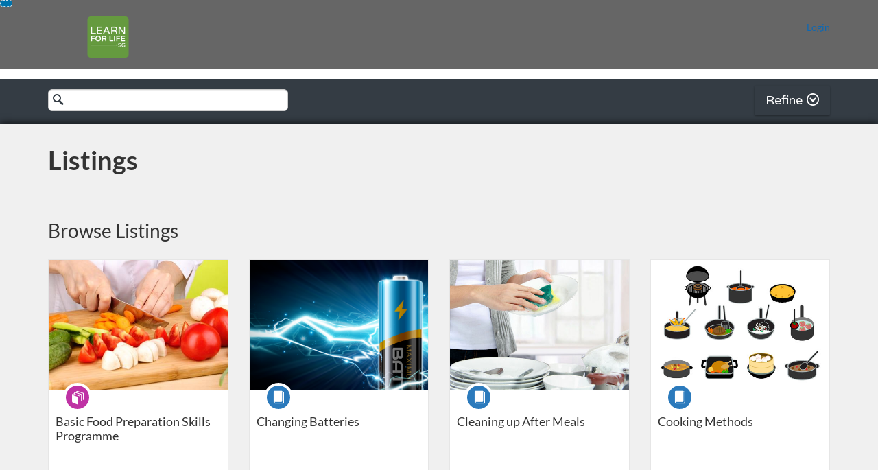

--- FILE ---
content_type: text/html; charset=utf-8
request_url: https://www.learnforlife.sg/browse/dls/home-living
body_size: 5175
content:


<!DOCTYPE html>
<html dir="ltr" lang="en-GB">
  <head>
    <title>DLS - Home Living</title>
    <meta charset="utf-8">
    <meta name="viewport" content="width=device-width, initial-scale=1" />


    <link rel="preconnect" href="https://fonts.bunny.net">
    <link href="https://fonts.bunny.net/css?family=lato:400,400i,700" rel="stylesheet" />
    


    <link rel="stylesheet" media="all" href="https://d1s6u3gg4d9ote.cloudfront.net/assets/application-501204ba6e549eefc8bcaeee4fb1ab1df587b69a051c1b8c0041e7c85b8e122f.css" />
    <link rel="stylesheet" media="screen" href="https://d1s6u3gg4d9ote.cloudfront.net/production/themes/289ba38cdbe289a001b54799b7a7abcc4f80cee8.css?1768284159" />

    <link rel="shortcut icon" type="image/png" href="https://d1s6u3gg4d9ote.cloudfront.net/production/favicons/9ee34d33f1099f47c8ac0935cca56d6fd3ebeefe.png?1748220059" />

    <meta name="csrf-param" content="authenticity_token" />
<meta name="csrf-token" content="UQItvrkXP8mWnqXg2bMR/rImuPbU30MI0mhkvR+bUzb9fXkKdOeuYiYt29+JtUPnXAzsC8n9h6yWxj6RmE1wqw==" />


      <!-- Global site tag (gtag.js) - Google Analytics -->
      <script async src="https://www.googletagmanager.com/gtag/js?id=G-28Z8P8TEJS"></script>
      <script>
        window.dataLayer = window.dataLayer || [];
        function gtag(){dataLayer.push(arguments);}
        gtag('js', new Date());

        gtag('config', "G-28Z8P8TEJS");
      </script>


    <script>window.recaptchaOptions = { useRecaptchaNet: true };</script>

    
    
  </head>
  <body>

    
    
    <div id='checkout-header' role="region"></div>
    <a name="top"></a>

      <div class='sr-only' id='screen-reader-announce-polite' aria-live='polite'></div>
<div class='sr-only' id='screen-reader-announce-assertive' aria-live='assertive'></div>

<div id='flash-messages' role='alert'></div>
<div id='flash-alerts-base'></div>


<a href="#content" id="skip_navigation_link">Skip to content</a>

  <header id="app-header">
    <div class="container">
      <div class="row">
        <div class="col-xs-12 col-sm-6 col-md-7">
          <div class="header-branding">
            <div class="logo-customized"><a href="/"><img alt="DLS - Home Living" src="https://d1s6u3gg4d9ote.cloudfront.net/production/header_images/759f70e2cd0d19bc565edd694389e518ce89c8ab.png?1748220059" /></a></div>
          </div>
        </div>
        <div id="header-menu" class="col-xs-12 col-sm-6 col-md-5 AccountDropdown--margin-top">
          <div id="header-menu-container"></div>
          <div id="cart"></div>
        </div>
        <div class="col-xs-12 col-sm-12 col-md-12">
        </div>
      </div>
    </div>

  </header>



    <div id='flash-alerts-base'></div>
    <div id="content" tabindex="-1" role="main">
        
        <div id="home-page">
</div>
  <script type="application/ld+json">
    {"@context":"http://schema.org","@type":"ItemList","itemListElement":[{"@type":"ListItem","position":0,"url":"https://www.learnforlife.sg/browse/dls/home-living/programs/basic-food-preparation-skills"},{"@type":"ListItem","position":1,"url":"https://www.learnforlife.sg/browse/dls/home-living/courses/changing-batteries"},{"@type":"ListItem","position":2,"url":"https://www.learnforlife.sg/browse/dls/home-living/courses/cleaning-up-after-meals"},{"@type":"ListItem","position":3,"url":"https://www.learnforlife.sg/browse/dls/home-living/courses/cooking-methods"},{"@type":"ListItem","position":4,"url":"https://www.learnforlife.sg/browse/dls/home-living/courses/fine-motor-skills-for-food-preparation"},{"@type":"ListItem","position":5,"url":"https://www.learnforlife.sg/browse/dls/home-living/courses/fire-safety-and-prevention"},{"@type":"ListItem","position":6,"url":"https://www.learnforlife.sg/browse/dls/home-living/programs/food-and-kitchen-safety"},{"@type":"ListItem","position":7,"url":"https://www.learnforlife.sg/browse/dls/home-living/courses/food-preparation-skills"},{"@type":"ListItem","position":8,"url":"https://www.learnforlife.sg/browse/dls/home-living/courses/food-safety"},{"@type":"ListItem","position":9,"url":"https://www.learnforlife.sg/browse/dls/home-living/programs/go-green"},{"@type":"ListItem","position":10,"url":"https://www.learnforlife.sg/browse/dls/home-living/courses/home-lighting-maintenance"},{"@type":"ListItem","position":11,"url":"https://www.learnforlife.sg/browse/dls/home-living/programs/home-maintenance-programme"},{"@type":"ListItem","position":12,"url":"https://www.learnforlife.sg/browse/dls/home-living/programs/home-safety-and-security"},{"@type":"ListItem","position":13,"url":"https://www.learnforlife.sg/browse/dls/home-living/courses/how-to-clean-the-home"},{"@type":"ListItem","position":14,"url":"https://www.learnforlife.sg/browse/dls/home-living/courses/how-to-read-a-recipe"},{"@type":"ListItem","position":15,"url":"https://www.learnforlife.sg/browse/dls/home-living/programs/intermediate-food-preparation-skills-programme"},{"@type":"ListItem","position":16,"url":"https://www.learnforlife.sg/browse/dls/home-living/courses/doing-laundry"},{"@type":"ListItem","position":17,"url":"https://www.learnforlife.sg/browse/dls/home-living/courses/introduction-to-home-cleaning"},{"@type":"ListItem","position":18,"url":"https://www.learnforlife.sg/browse/dls/home-living/courses/keeping-and-organising-laundry"},{"@type":"ListItem","position":19,"url":"https://www.learnforlife.sg/browse/dls/home-living/programs/keeping-living-spaces-clean-programme"}]}
  </script>

    </div>

        <footer id="app-footer" class="app-footer" role="contentinfo">
    <div class="container">
      <div class="col-md-12">
        <div>
          <ul class="piped-list">
            <li><a href="/">Course catalogue</a></li>
            <li>
              <a target="_blank" href="https://www.instructure.com/policies/acceptable-use">Terms of Use</a>
            </li>
            <li>
              <a target="_blank" href="https://www.instructure.com/policies/privacy/">Privacy Policy</a>
            </li>
            <li>
              <a target="_blank" href="https://community.canvaslms.com/t5/Canvas-Resource-Documents/Canvas-Keyboard-Shortcuts/ta-p/387069">Keyboard shortcuts</a>
            </li>
          </ul>
        </div>
        <p class="small">
          &copy; 2026 LearnforLife.sg | Autism Resource Centre (Singapore) All rights reserved.
        </p>
      </div>
    </div>
  </footer>



    <div id='preview-banner' style='position: sticky; bottom: 0; z-index: 10'></div>

    <script>
      ENV = {"user":{},"authenticityToken":"pV70Ezi/sMQ6coubUGL2bIHXsQcAx+KVTBxzIRbvQy0JIaCn9U8hb4rB9aQAZKR1b/3l+h3lJjEIsikNkTlgsA==","shopping_cart_enabled":false,"bulk_purchase_enabled":true,"enrollment_history_enabled":true,"enable_credentials":false,"enable_credentials_ff":true,"enable_recommendations":false,"enable_recommendations_for_product_page":false,"enable_login_auth_providers":false,"hide_self_paced_label":false,"multiple_promo_codes_enabled":true,"enable_pathways":false,"hide_missing_pathway":false,"account_header_image":"https://d1s6u3gg4d9ote.cloudfront.net/production/header_images/759f70e2cd0d19bc565edd694389e518ce89c8ab.png?1748220059","account_name":"LearnforLife.sg | Autism Resource Centre (Singapore)","has_sso_warning":false,"default_time_zone":"Asia/Singapore","managed_accounts":null,"urls":{"admin_home":"/listings","api_documentation":"https://developerdocs.instructure.com/services/catalog","canvas_courses":"//lms.learnforlife.sg/","dashboard":"/dashboard","enrollment_history":"/order_items/history","login":"/login","logout":"/logout","privacy_policy":"https://www.instructure.com/policies/privacy/","terms":"https://www.instructure.com/policies/acceptable-use","keyboard_shortcuts":"https://community.canvaslms.com/t5/Canvas-Resource-Documents/Canvas-Keyboard-Shortcuts/ta-p/387069"},"sentry_dsn":"https://eed8d2dc6d324ba295378228ac35a0dd:4889f824f9d24c5fb49eb724c39c01a1@relay-sin.sentry.insops.net/13","sentry_release":"e3595ecef5cf3a8a7ef63011e8a531174aa1cdbd","sentry_sample_rate":0.1,"asset_host":"d1s6u3gg4d9ote.cloudfront.net","login_auth_providers":[],"usage_metrics":null,"custom_instructor_labels":null,"post_enrollment_nudges_show_minimum_course_duration":false,"unified_checkout":false,"text_overrides":{},"new_storefront":false,"lolcalize":0,"has_instructor":false,"products_initial_data":{"products":[{"totalRows":63,"id":2833,"title":"Basic Food Preparation Skills Programme","startDate":"2022-04-06T03:01:58Z","certificate":true,"free":true,"imageAltText":"","logo":{"account_id":40,"label":"Daily Living Skills","url":"https://d1s6u3gg4d9ote.cloudfront.net/production/logos/3908ebceb6d5c6c2fbbeafdba166fb6b39505fe2.png?1496732466"},"path":"basic-food-preparation-skills","price":0.0,"currency":"SGD","teaser":"Learn the basic skills required for food preparation.","type":"Program","url":"https://www.learnforlife.sg/browse/dls/home-living/programs/basic-food-preparation-skills","measurement":"credit","showFreeBanner":true,"relatedCourseCount":3,"badges":[],"image":"https://d1s6u3gg4d9ote.cloudfront.net/production/products/ea90bb39fd0d77fff2d81b1ebd51dab6c5b1664b-thumb.jpg?1649407548"},{"totalRows":63,"id":6773,"title":"Changing Batteries","certificate":true,"free":true,"imageAltText":"","logo":{"account_id":40,"label":"Daily Living Skills","url":"https://d1s6u3gg4d9ote.cloudfront.net/production/logos/3908ebceb6d5c6c2fbbeafdba166fb6b39505fe2.png?1496732466"},"path":"changing-batteries","price":0.0,"currency":"SGD","teaser":"Learn how to change batteries.","type":"Course","url":"https://www.learnforlife.sg/browse/dls/home-living/courses/changing-batteries","measurement":"credit","showFreeBanner":true,"relatedCourseCount":0,"badges":[],"image":"https://d1s6u3gg4d9ote.cloudfront.net/production/products/7c8b1284f97070657d20c068c5d378fe5210b48f-thumb.png?1690768606"},{"totalRows":63,"id":2910,"title":"Cleaning up After Meals","startDate":"2022-06-01T23:04:07Z","certificate":true,"free":true,"imageAltText":"","logo":{"account_id":40,"label":"Daily Living Skills","url":"https://d1s6u3gg4d9ote.cloudfront.net/production/logos/3908ebceb6d5c6c2fbbeafdba166fb6b39505fe2.png?1496732466"},"path":"cleaning-up-after-meals","price":0.0,"currency":"SGD","teaser":"Learn about how to clean up after meals.","type":"Course","url":"https://www.learnforlife.sg/browse/dls/home-living/courses/cleaning-up-after-meals","measurement":"credit","showFreeBanner":true,"relatedCourseCount":0,"badges":[],"image":"https://d1s6u3gg4d9ote.cloudfront.net/production/products/8e10058c8ef6cbcac379b1f29fc855dbc47c3030-thumb.jpg?1653538356"},{"totalRows":63,"id":2788,"title":"Cooking Methods","startDate":"2022-03-23T00:07:37Z","certificate":true,"free":true,"imageAltText":"","logo":{"account_id":40,"label":"Daily Living Skills","url":"https://d1s6u3gg4d9ote.cloudfront.net/production/logos/3908ebceb6d5c6c2fbbeafdba166fb6b39505fe2.png?1496732466"},"path":"cooking-methods","price":0.0,"currency":"SGD","teaser":"Learn about common cooking methods.","type":"Course","url":"https://www.learnforlife.sg/browse/dls/home-living/courses/cooking-methods","measurement":"credit","showFreeBanner":true,"relatedCourseCount":1,"badges":[],"image":"https://d1s6u3gg4d9ote.cloudfront.net/production/products/e729d3c850a96056f7ec50778444c4208e0fa0f6-thumb.jpg?1647396368"},{"totalRows":63,"id":2830,"title":"Fine Motor Skills for Food Preparation","startDate":"2022-04-06T03:02:01Z","certificate":true,"free":true,"imageAltText":"","logo":{"account_id":40,"label":"Daily Living Skills","url":"https://d1s6u3gg4d9ote.cloudfront.net/production/logos/3908ebceb6d5c6c2fbbeafdba166fb6b39505fe2.png?1496732466"},"path":"fine-motor-skills-for-food-preparation","price":0.0,"currency":"SGD","teaser":"Learn and apply fine motor skills for food preparation.","type":"Course","url":"https://www.learnforlife.sg/browse/dls/home-living/courses/fine-motor-skills-for-food-preparation","measurement":"credit","showFreeBanner":true,"relatedCourseCount":1,"badges":[],"image":"https://d1s6u3gg4d9ote.cloudfront.net/production/products/afbc76107fbb0e5976f7ab2ec6c82c5d83df6e21-thumb.jpg?1649403905"},{"totalRows":63,"id":4250,"title":"Fire Safety and Prevention","certificate":true,"free":true,"imageAltText":"","logo":{"account_id":40,"label":"Daily Living Skills","url":"https://d1s6u3gg4d9ote.cloudfront.net/production/logos/3908ebceb6d5c6c2fbbeafdba166fb6b39505fe2.png?1496732466"},"path":"fire-safety-and-prevention","price":0.0,"currency":"SGD","teaser":"Learn some fire prevention practices and basic skills on putting out fire.","type":"Course","url":"https://www.learnforlife.sg/browse/dls/home-living/courses/fire-safety-and-prevention","measurement":"credit","showFreeBanner":true,"relatedCourseCount":1,"badges":[],"image":"https://d1s6u3gg4d9ote.cloudfront.net/production/products/d825a15eb058a74690d01a85953e61356a762f17-thumb.png?1679902644"},{"totalRows":63,"id":2987,"title":"Food and Kitchen Safety Programme","certificate":true,"free":true,"imageAltText":"","logo":{"account_id":40,"label":"Daily Living Skills","url":"https://d1s6u3gg4d9ote.cloudfront.net/production/logos/3908ebceb6d5c6c2fbbeafdba166fb6b39505fe2.png?1496732466"},"path":"food-and-kitchen-safety","price":0.0,"currency":"SGD","teaser":"Learn kitchen and food safety practices to keep yourself safe and healthy.","type":"Program","url":"https://www.learnforlife.sg/browse/dls/home-living/programs/food-and-kitchen-safety","measurement":"credit","showFreeBanner":true,"relatedCourseCount":2,"badges":[],"image":"https://d1s6u3gg4d9ote.cloudfront.net/production/products/2392cc87dccfd452e7f0e212e676c2f8dcd38336-thumb.jpg?1657762534"},{"totalRows":63,"id":2831,"title":"Food Preparation Skills","startDate":"2022-04-06T03:02:03Z","certificate":true,"free":true,"imageAltText":"","logo":{"account_id":40,"label":"Daily Living Skills","url":"https://d1s6u3gg4d9ote.cloudfront.net/production/logos/3908ebceb6d5c6c2fbbeafdba166fb6b39505fe2.png?1496732466"},"path":"food-preparation-skills","price":0.0,"currency":"SGD","teaser":"Learn how to prepare food ingredients before cooking.","type":"Course","url":"https://www.learnforlife.sg/browse/dls/home-living/courses/food-preparation-skills","measurement":"credit","showFreeBanner":true,"relatedCourseCount":1,"badges":[],"image":"https://d1s6u3gg4d9ote.cloudfront.net/production/products/0a252a402143ddedcd021ff880b58636f02ef16c-thumb.jpg?1649405144"},{"totalRows":63,"id":2985,"title":"Food Safety","certificate":true,"free":true,"imageAltText":"","logo":{"account_id":40,"label":"Daily Living Skills","url":"https://d1s6u3gg4d9ote.cloudfront.net/production/logos/3908ebceb6d5c6c2fbbeafdba166fb6b39505fe2.png?1496732466"},"path":"food-safety","price":0.0,"currency":"SGD","teaser":"Learn and apply food safety practices when storing, preparing and cooking food.","type":"Course","url":"https://www.learnforlife.sg/browse/dls/home-living/courses/food-safety","measurement":"credit","showFreeBanner":true,"relatedCourseCount":1,"badges":[],"image":"https://d1s6u3gg4d9ote.cloudfront.net/production/products/578c6bf646cd0da69e378af527a1bfd8c78ee248-thumb.jpg?1657759493"},{"totalRows":63,"id":3085,"title":"Go Green Programme","certificate":true,"free":true,"imageAltText":"","logo":{"account_id":40,"label":"Daily Living Skills","url":"https://d1s6u3gg4d9ote.cloudfront.net/production/logos/3908ebceb6d5c6c2fbbeafdba166fb6b39505fe2.png?1496732466"},"path":"go-green","price":0.0,"currency":"SGD","teaser":"Learn how to be more environmentally friendly.","type":"Program","url":"https://www.learnforlife.sg/browse/dls/home-living/programs/go-green","measurement":"credit","showFreeBanner":true,"relatedCourseCount":2,"badges":[],"image":"https://d1s6u3gg4d9ote.cloudfront.net/production/products/d0b262b632fc13e2ea91cf7d09051ee0f1ce2c41-thumb.jpg?1661319642"},{"totalRows":63,"id":6772,"title":"Home Lighting Maintenance","certificate":true,"free":true,"imageAltText":"","logo":{"account_id":40,"label":"Daily Living Skills","url":"https://d1s6u3gg4d9ote.cloudfront.net/production/logos/3908ebceb6d5c6c2fbbeafdba166fb6b39505fe2.png?1496732466"},"path":"home-lighting-maintenance","price":0.0,"currency":"SGD","teaser":"Learn how to maintain your home lighting.","type":"Course","url":"https://www.learnforlife.sg/browse/dls/home-living/courses/home-lighting-maintenance","measurement":"credit","showFreeBanner":true,"relatedCourseCount":0,"badges":[],"image":"https://d1s6u3gg4d9ote.cloudfront.net/production/products/09b2a70d0590ff77e1a98b6e6c720a2c0d9ab0a8-thumb.jpg?1690766658"},{"totalRows":63,"id":6774,"title":"Home Maintenance Programme","certificate":true,"free":true,"imageAltText":"","logo":{"account_id":40,"label":"Daily Living Skills","url":"https://d1s6u3gg4d9ote.cloudfront.net/production/logos/3908ebceb6d5c6c2fbbeafdba166fb6b39505fe2.png?1496732466"},"path":"home-maintenance-programme","price":0.0,"currency":"SGD","teaser":"Learn how to maintain your home’s light fixtures and change batteries.","type":"Program","url":"https://www.learnforlife.sg/browse/dls/home-living/programs/home-maintenance-programme","measurement":"credit","showFreeBanner":true,"relatedCourseCount":0,"badges":[],"image":"https://d1s6u3gg4d9ote.cloudfront.net/production/products/fed767595fd63a3f48cdd737843a9c18be8ff897-thumb.jpg?1690773212"},{"totalRows":63,"id":4251,"title":"Home Safety and Security Programme","certificate":true,"free":true,"imageAltText":"","logo":{"account_id":40,"label":"Daily Living Skills","url":"https://d1s6u3gg4d9ote.cloudfront.net/production/logos/3908ebceb6d5c6c2fbbeafdba166fb6b39505fe2.png?1496732466"},"path":"home-safety-and-security","price":0.0,"currency":"SGD","teaser":"Learn how to stay safe at home.","type":"Program","url":"https://www.learnforlife.sg/browse/dls/home-living/programs/home-safety-and-security","measurement":"credit","showFreeBanner":true,"relatedCourseCount":3,"badges":[],"image":"https://d1s6u3gg4d9ote.cloudfront.net/production/products/452832f5014ae75bc213ff98500dca37339b6df0-thumb.?1679903385"},{"totalRows":63,"id":2571,"title":"How to Clean the Home","startDate":"2021-10-28T09:08:02Z","certificate":true,"free":true,"imageAltText":"","logo":{"account_id":40,"label":"Daily Living Skills","url":"https://d1s6u3gg4d9ote.cloudfront.net/production/logos/3908ebceb6d5c6c2fbbeafdba166fb6b39505fe2.png?1496732466"},"path":"how-to-clean-the-home","price":0.0,"currency":"SGD","teaser":"Learn how to keep the various areas of our home clean.","type":"Course","url":"https://www.learnforlife.sg/browse/dls/home-living/courses/how-to-clean-the-home","measurement":"credit","showFreeBanner":true,"relatedCourseCount":1,"badges":[],"image":"https://d1s6u3gg4d9ote.cloudfront.net/production/products/e464ae3bc6e3cfa7b1544e5675dc9947039365f7-thumb.jpg?1635408868"},{"totalRows":63,"id":2810,"title":"How to Read a Recipe","startDate":"2022-04-03T23:49:43Z","certificate":true,"free":true,"imageAltText":"","logo":{"account_id":40,"label":"Daily Living Skills","url":"https://d1s6u3gg4d9ote.cloudfront.net/production/logos/3908ebceb6d5c6c2fbbeafdba166fb6b39505fe2.png?1496732466"},"path":"how-to-read-a-recipe","price":0.0,"currency":"SGD","teaser":"Learn about how to read a recipe.","type":"Course","url":"https://www.learnforlife.sg/browse/dls/home-living/courses/how-to-read-a-recipe","measurement":"credit","showFreeBanner":true,"relatedCourseCount":1,"badges":[],"image":"https://d1s6u3gg4d9ote.cloudfront.net/production/products/a91444b44ed4cf7c7186b44f2bf0093c3ebe4b57-thumb.jpg?1648449758"},{"totalRows":63,"id":2789,"title":"Intermediate Food Preparation Skills Programme","startDate":"2022-03-23T00:07:37Z","certificate":true,"free":true,"imageAltText":"","logo":{"account_id":40,"label":"Daily Living Skills","url":"https://d1s6u3gg4d9ote.cloudfront.net/production/logos/3908ebceb6d5c6c2fbbeafdba166fb6b39505fe2.png?1496732466"},"path":"intermediate-food-preparation-skills-programme","price":0.0,"currency":"SGD","teaser":"Learn about common cooking methods.","type":"Program","url":"https://www.learnforlife.sg/browse/dls/home-living/programs/intermediate-food-preparation-skills-programme","measurement":"credit","showFreeBanner":true,"relatedCourseCount":1,"badges":[],"image":"https://d1s6u3gg4d9ote.cloudfront.net/production/products/a1c6bce178e9b3366f7d8d768acf41506e872d52-thumb.jpg?1647401506"},{"totalRows":63,"id":2981,"title":"Introduction to Doing Laundry","certificate":true,"free":true,"imageAltText":"","logo":{"account_id":40,"label":"Daily Living Skills","url":"https://d1s6u3gg4d9ote.cloudfront.net/production/logos/3908ebceb6d5c6c2fbbeafdba166fb6b39505fe2.png?1496732466"},"path":"doing-laundry","price":0.0,"currency":"SGD","teaser":"Learn what doing laundry is about and how frequently it should be done.","type":"Course","url":"https://www.learnforlife.sg/browse/dls/home-living/courses/doing-laundry","measurement":"credit","showFreeBanner":true,"relatedCourseCount":1,"badges":[],"image":"https://d1s6u3gg4d9ote.cloudfront.net/production/products/1ba6200e5c1b77b134963f241abcb5ce9c29e13e-thumb.jpg?1657170818"},{"totalRows":63,"id":2569,"title":"Introduction to Home Cleaning","startDate":"2021-10-28T09:07:52Z","certificate":true,"free":true,"imageAltText":"","logo":{"account_id":40,"label":"Daily Living Skills","url":"https://d1s6u3gg4d9ote.cloudfront.net/production/logos/3908ebceb6d5c6c2fbbeafdba166fb6b39505fe2.png?1496732466"},"path":"introduction-to-home-cleaning","price":0.0,"currency":"SGD","teaser":"Learn how to identify dirty and untidy spaces, adopt the right habits to keep our living spaces clean, organised and tidy.","type":"Course","url":"https://www.learnforlife.sg/browse/dls/home-living/courses/introduction-to-home-cleaning","measurement":"credit","showFreeBanner":true,"relatedCourseCount":1,"badges":[],"image":"https://d1s6u3gg4d9ote.cloudfront.net/production/products/55307937c43d3b2abbf8947b05e5f200f99c2c97-thumb.jpg?1635403980"},{"totalRows":63,"id":3318,"title":"Keeping and Organising Laundry","certificate":true,"free":true,"imageAltText":"","logo":{"account_id":40,"label":"Daily Living Skills","url":"https://d1s6u3gg4d9ote.cloudfront.net/production/logos/3908ebceb6d5c6c2fbbeafdba166fb6b39505fe2.png?1496732466"},"path":"keeping-and-organising-laundry","price":0.0,"currency":"SGD","teaser":"Learn about keeping and organising our clothes neatly in our wardrobes.","type":"Course","url":"https://www.learnforlife.sg/browse/dls/home-living/courses/keeping-and-organising-laundry","measurement":"credit","showFreeBanner":true,"relatedCourseCount":1,"badges":[],"image":"https://d1s6u3gg4d9ote.cloudfront.net/production/products/98e10e6c0c252ba3bd2c8e500c54c8bd8b39b29e-thumb.jpg?1663307047"},{"totalRows":63,"id":2573,"title":"Keeping Living Spaces Clean Programme","startDate":"2021-10-28T09:07:52Z","certificate":true,"free":true,"imageAltText":"","logo":{"account_id":40,"label":"Daily Living Skills","url":"https://d1s6u3gg4d9ote.cloudfront.net/production/logos/3908ebceb6d5c6c2fbbeafdba166fb6b39505fe2.png?1496732466"},"path":"keeping-living-spaces-clean-programme","price":0.0,"currency":"SGD","teaser":"Learn and adopt the right habits to keep our living spaces clean, organized and tidy. Pick up efficient cleaning techniques and learn how to dispose of trash or unwanted junk.","type":"Program","url":"https://www.learnforlife.sg/browse/dls/home-living/programs/keeping-living-spaces-clean-programme","measurement":"credit","showFreeBanner":false,"relatedCourseCount":4,"badges":[],"image":"https://d1s6u3gg4d9ote.cloudfront.net/production/products/8a903efde0c23f08d04ee95ada48ff00d0e7f46b-thumb.jpg?1635410631"}],"totalPages":4,"totalRows":63},"recommendations_initial_data":{},"available_badges":[],"available_instructors":[],"homepage":true}
      ENV.flashAlerts = []
    </script>

    <script>
//<![CDATA[
window.webpackChunkManifest = {}
//]]>
</script>
    <script src="//d1s6u3gg4d9ote.cloudfront.net:443/assets/react-0cc6e8a4170ddd3e.js"></script>
    <script src="//d1s6u3gg4d9ote.cloudfront.net/javascripts/translations/en.js?9cd5321a63ae6a77a8c0a9302aa17984"></script>
    <script src="//d1s6u3gg4d9ote.cloudfront.net/javascripts/translations/en_GB.js?7f0230585e57c182aa3f698f93995aed"></script>
    <script src="//d1s6u3gg4d9ote.cloudfront.net:443/assets/common-90452cacb132e4e8.js"></script>
    <script>I18n.locale = "en_GB";</script>
    <script src="//d1s6u3gg4d9ote.cloudfront.net:443/assets/jquery_setup-fe24a621cf9fd984.js"></script>
    <script src="//d1s6u3gg4d9ote.cloudfront.net:443/assets/flash_alerts-12df05d6a490c4b0.js"></script>
    <script src="//d1s6u3gg4d9ote.cloudfront.net:443/assets/app_header-4b94103373126743.js"></script>
    
    <script src="//d1s6u3gg4d9ote.cloudfront.net:443/assets/homepage-f8022a986c4d4574.js"></script>
    <script src="https://d1s6u3gg4d9ote.cloudfront.net/production/themes/ce5df87e0fdf83188a0f5ad04aa7123285152f71.js?1768284159"></script>



    
  </body>
</html>



--- FILE ---
content_type: text/css
request_url: https://d1s6u3gg4d9ote.cloudfront.net/production/themes/289ba38cdbe289a001b54799b7a7abcc4f80cee8.css?1768284159
body_size: 9428
content:
/*
 ======================================================================================================
 
    @VERSION			: 1.0.33
    @CREATED			: 20 MAY 2017
    @MODIFIED			: 17 OCT 2024
    @DESIGNER			: Daniel C. K. Tan
    
    @FILE				: ~/custom_css.css
	@TYPE				: Style Sheet
	@DESCRIPTION		: Styles Overides
	   
 ======================================================================================================
*/

/* ----------------------------------------------------------------------------------------------------
   #1 BASE STYLES 
/* ----------------------------------------------------------------------------------------------------*/
/* Custom Fonts
/* ----------------------------------------------------------------------------------------------------*/
@import url(https://fonts.googleapis.com/css?family=Varela+Round);
@import url(https://fonts.googleapis.com/css?family=Oswald:400,300);


/* Viewport Styles
/* ----------------------------------------------------------------------------------------------------*/
@-ms-viewport { width: device-width; max-zoom: 1; min-zoom: 1; user-zoom: fixed; }
@-o-viewport  { width: device-width; max-zoom: 1; min-zoom: 1; user-zoom: fixed; }
@viewport     { width: device-width; max-zoom: 1; min-zoom: 1; user-zoom: fixed; }


/* Grid Smooth Animated Effect Styles
/* ----------------------------------------------------------------------------------------------------*/
[class="container"], [class="row"], [class="col"], [class^="col-"], #mainNav, .sidebar { transition: all .6s ease-in-out; }


/* Document Styles
/* ----------------------------------------------------------------------------------------------------*/
html, body { width: 100%; height: 100%; }
html { scroll-behavior: smooth; }
body { font-family: 'Varela Round', Arial, 'Microsoft YaHei', SimHei, STHeiti, sans-serif; font-weight: 400; line-height: 1.5; }

h1, h2, h3, h4, h5, h6 { font-family: inherit; font-weight: 500; }
.h1,h1 { font-size:2.5rem }
.h2,h2 { font-size:2rem }
.h3,h3 { font-size:1.875rem }
.h4,h4 { font-size:1.75rem }
.h5,h5 { font-size:1.5rem }
.h6,h6 { font-size:1.25rem }



/* ----------------------------------------------------------------------------------------------------
   #2 GENERAL SITE UI STYLES 
/* ----------------------------------------------------------------------------------------------------*/
/* Header Bar Styles
/* ----------------------------------------------------------------------------------------------------*/
#app-header { background-color: #666666; color: #fff; padding: 4px 0 5px; white-space: nowrap; }    
#app-header #topnavbar nav { background-color: #666666; }
#app-header #topnavbar nav a span,
#app-header #topnavbar nav a:hover span { background: none; color: #fff; }    
.header-nav li a { color: white; padding-top: 16px; }
[data-header-separator] { border-top: none;  }


/* Logo Styles
/* ----------------------------------------------------------------------------------------------------*/
#app-header h1 { margin: 10px 0; }
.header-branding { float: left; }
.header-branding h1 { text-align: left; }
.header-branding h1 a { display: block; }
.header-branding h1 a img { height: 60px; }

@media only screen
and (max-width: 992px) {	
	.header-branding { float: none; width: 100%; }
	.header-branding .logo-customized { text-align: center; padding-bottom: 5px; }
	.header-branding .logo-customized img { width: 180px !important; height:auto; }
}


/* Header Menu Styles
/* ----------------------------------------------------------------------------------------------------*/
@media only screen
and (max-width: 992px) {	
	#header-menu { justify-content: center; }
}

#header-menu-container { padding-top: 25px; }
#header-menu-container > a { display: inline-block; margin-bottom: 0; font-weight: normal; text-align: center; vertical-align: middle; cursor: pointer; background-image: none;  border: 1px solid transparent; white-space: nowrap; padding: 5px 10px; font-size: 14px; line-height: 1.428571429; border-radius: 3px; -webkit-user-select: none;  color: #ffffff; }
#header-menu-container > a:hover { text-decoration: none !important; }

@media only screen
and (max-width: 1024px) {	
	#header-menu-container { margin-bottom: 20px; }
	#header-menu-container > a { display: block; }
	#header-menu-container.pull-right { float: none !important; }
}


/* User Dropdown Menu Styles
/* ----------------------------------------------------------------------------------------------------*/
.dropdown-menu > li > a { color: #333 !important; display: block !important; font-size: 1.125em; }


/* Menu Styles
/* ----------------------------------------------------------------------------------------------------*/
#page-links { display: inline-block; margin-right: 15px; }
#page-links .piped-list, .piped-list { list-style: none;  margin: 0; padding: 0; }
#page-links li { display: inline-block; margin: 0; }
#page-links a { display: inline-block; padding: 5px; font-size: 1.125em; color: #fff; text-decoration: none !important; }
#page-links a:hover { color: #99ff00; text-decoration: none !important; }

@media (min-width: 1200px) {
	.piped-list li { padding: 0 5px; }
}

@media (max-width: 1024px) {
	#page-links a { font-size: 1.125em !important; }

	#page-links,
	#page-links .piped-list,
	#page-links .piped-list .dropdown .dropdown-toggle { width: 100%; display: block; }
	#page-links .piped-list .dropdown .dropdown-menu { min-width: 100%; }

	#page-links li { display: block; float: none; text-align: center; margin-bottom: 15px; }
}

.piped-list li a i { font-size: 1em; }
#page-links .piped-list > li:before { display: none; margin-right: 0; }


/* Login / Account Button Styles
/* ----------------------------------------------------------------------------------------------------*/
.btn-login { background-color: #66AD09; border-color: #66AD09; display: inline-block;  }
.btn-login a, .btn-login a:hover, .btn-login a:active, .btn-login a:visited { color: white !important; font-size: 1.125em !important; font-weight: bold !important; text-decoration: none !important;  }
.btn-login button[data-testid="user-menu"] { background-color: #66AD09; border-color: #66AD09; color: white; font-size: 1em; font-weight: bold; line-height: 1.428571429; text-align: center; text-transform: uppercase; text-decoration: none; vertical-align: middle; padding: 5px 10px !important; border-radius: 3px; margin-bottom: 0; max-width: 150px; overflow: hidden; text-overflow: ellipsis; white-space: nowrap; }
.btn-login button[data-testid="user-menu"]:hover, .btn-login button[data-testid="user-menu"]:focus { color: white; text-decoration: none; }


/* Account Menu Styles
/* ----------------------------------------------------------------------------------------------------*/
.user-menu-popover a {text-decoration: none; }


/* Catalogue Links Styles
/* ----------------------------------------------------------------------------------------------------*/
.navbar {
    margin-bottom: 0 !important; 
    border: none !important;

	-webkit-border-radius: 0px 0px 0px 0px;
       -moz-border-radius: 0px 0px 0px 0px;
		-ms-border-radius: 0px 0px 0px 0px;
		 -o-border-radius: 0px 0px 0px 0px;
			border-radius: 0px 0px 0px 0px;
}

.navbar-inverse {
    background-color: #66AD09;
    border-color: #66AD09;
}

.navbar-nav {
	font-size: 1.25em;
	text-align: center;
	width: 100%;
}

.navbar-nav > li {
	float: none;
	display: inline-block;
	/*width: 15%*/
}

.navbar-inverse .navbar-nav > li > a:hover, 
.navbar-inverse .navbar-nav > li > a:focus, 
.navbar-inverse .navbar-nav > li.active > a:hover, 
.navbar-inverse .navbar-nav > li.active > a:focus { background-color: #669900 !important; }

@media only screen
and (max-width: 992px) {	
	.navbar-nav { margin: 0 !important; }
	.navbar-inverse .navbar-nav > li { display: block; width: 100%; }
}


/* Search Styles
/* ----------------------------------------------------------------------------------------------------*/
form.search-form { text-align: center; }
.search-box-wrapper { text-align: left; }

form.search-form {
    text-align: center;
    width: 45%;
    margin: auto;
}

#search-form .search-form-filters { background-color: #fff; padding-bottom: 0 !important; }

@media (max-width: 992px) {	
	.search-box-wrapper,
	.search-form__actions.pull-right { display: block !important; float: none !important; }
	form.search-form,
	#search-form .search-box-wrapper { width: 100%; }
}


/* Footer Section Styles
/* ----------------------------------------------------------------------------------------------------*/
#app-footer { 
	background-color: white;
	color: #5b6c79;
	font-size: 0.875em; 
	text-align: center;
	margin-top: 30px; 
	padding: 5px 0 10px;
}

ul.logo-list {
	list-style-type: none;
	text-align: center !important; 
	margin: 0 0 20px 0;
	padding: 0;
}

#app-footer ul.logo-list li img { height: 55px; }

#app-footer a, 
#app-footer ul { color: #5b6c79; white-space: nowrap; }

#app-footer .piped-list { margin-top: 50px; }

#app-footer .piped-list > li:first-child::before {
    content: "";
    margin: 0;
}

#app-footer .piped-list > li:nth-child(4)::before {
    content: "";
    margin: 0;

}

#app-footer .piped-list > li::before {
    margin-right: 8px;
    content: "|";
    color: #5b6c79;
}

@media only screen
and (max-width: 992px) {
	#app-footer p { text-align: center; }
	#app-footer ul.logo-list { margin: 0 auto !important; text-align: center !important; }
	#app-footer ul.logo-list li { display: block; float: none; text-align: center !important; margin-bottom: 25px; }
	
	#app-footer .piped-list { margin-bottom: 50px; }
	#app-footer .piped-list li { display: block; float: none; text-align: center !important; margin-bottom: 15px; }
	#app-footer .piped-list > li::before { margin-right: 0; content: ""; }
}



/* ----------------------------------------------------------------------------------------------------
   #3 LANDING PAGE ELEMENTS STYLES 
/* ----------------------------------------------------------------------------------------------------*/

/* Carousel Styles
/* ----------------------------------------------------------------------------------------------------*/
/* Responsive Carousel Items */
.carousel-inner .item img { 
    display: block;    
    width: 100%;
    height: auto;
 }

/* Carousel Items Fade Effect */
.carousel-fade .carousel-inner .item { -webkit-transition-property: opacity; transition-property: opacity; }

.carousel-fade .carousel-inner .item,
.carousel-fade .carousel-inner .active.left,
.carousel-fade .carousel-inner .active.right { opacity: 0; }

.carousel-fade .carousel-inner .active,
.carousel-fade .carousel-inner .next.left,
.carousel-fade .carousel-inner .prev.right { opacity: 1; }

.carousel-fade .carousel-inner .next,
.carousel-fade .carousel-inner .prev,
.carousel-fade .carousel-inner .active.left,
.carousel-fade .carousel-inner .active.right { left: 0; -webkit-transform: translate3d(0, 0, 0); transform: translate3d(0, 0, 0); }

.carousel-fade .carousel-control { background-color: transparent; border: 0; font-size: 2.5rem; text-align: center; margin-top: 0; text-shadow: 0 1px 1px rgba(0,0,0,.4); z-index: 2; }

@media (max-width: 768px) {
	.carousel-fade .carousel-control { font-size: 1.5rem; }
}

.carousel-fade .carousel-control span { position: absolute; top: 50%; z-index: 5; display: inline-block; }

.carousel-control .fa-chevron-left, 
.carousel-control .fa-chevron-right, 
.carousel-control .icon-next, 
.carousel-control .icon-prev { position: absolute; top: 50%; z-index: 5; display: inline-block; margin-top: -10px; }

.carousel-control .fa-chevron-left, 
.carousel-control .icon-prev { left: 50%; margin-left: -10px; }

.carousel-control .fa-chevron-right, 
.carousel-control .icon-next { right: 50%; margin-right: -10px; }

.feature-region { background-image: none; }


/* Course Listing
/* ----------------------------------------------------------------------------------------------------*/

#course-listings { 
	background: url('https://assets.learnforlife.sg/img/bkg-div-course-listings.png');
    background-repeat: no-repeat;
    background-position: top;
	padding: 65px 0 30px 0; 
}

#course-listings .line { margin-top: 15px; margin-bottom: 25px; border-bottom: 1px solid #ccc; }

#course-listings h3 { 
	color: #F60;
	text-transform: uppercase;
	font-family: 'Varela Round', sans-serif;
	font-size: 1.375em;
	font-weight: 700;  
	margin: 10px 0 20px; 
}


/* Course Browse By
/* ----------------------------------------------------------------------------------------------------*/
#course-browse-by { padding: 0 0 35px 0; }

.courseBrowseBy.nav-tabs {
	position:relative;
	background-color: transparent;
	margin:0 auto;
	padding: 18px 0;
	width:100%;
	white-space:nowrap;
	border:none;
	box-shadow: none;

}

.courseBrowseBy.nav-tabs li {
	display:block;
	float:left;
	line-height:48px;
	height:48px;
	padding:0;
	margin:0;
	letter-spacing:.8px
}

.courseBrowseBy.nav-tabs > li > span { 
	display: block;
	color: #888888;
	font-size:1em;
	line-height: 2.3;
	text-align:center;
	margin-right: 2px;
	padding: 10px 15px;
	width:100%;
	height:100%;
}

.courseBrowseBy.nav-tabs > li > a,
.courseBrowseBy.nav-tabs li > a:hover {
    background-color: transparent;
	border:none; 
	border-radius: 30px;
	color: #888888;
	display:block;
	font-size:1.2em;
	font-weight: bold;
	line-height: 1.7;
	text-align:center;
	text-transform: uppercase;
	margin-right: 2px;
	/*width:100%;*/
	height:100%;
	
	-webkit-transition:color .28s ease;
	   -moz-transition:color .28s ease;
	    -ms-transition:color .28s ease;
	     -o-transition:color .28s ease;
	        transition:color .28s ease;
}
	
.courseBrowseBy.nav-tabs li.active > a,
.courseBrowseBy.nav-tabs li.active > a:hover,
.courseBrowseBy.nav-tabs li.active > a:focus { background-color: #66AD09; border-radius: 30px; color: #ffffff; }

/* Mobile: stack nav tabs vertically and center align */
@media only screen and (max-width: 992px) {
  
  /* Stack the <li> elements vertically */
  .courseBrowseBy.nav-tabs {
    display: flex;
    flex-direction: column;
    align-items: center; /* center horizontally */
    padding: 10px 0;
  }

  .courseBrowseBy.nav-tabs li {
    float: none;        /* remove float */
    width: 100%;        /* optional: full width */
    margin-bottom: 10px;
    line-height: normal; 
    text-align: center; /* center text inside li */
  }

  /* Center the "Browse By:" label */
  .courseBrowseBy.nav-tabs > li > span {
    width: auto;
    text-align: center;
    margin: 0 auto 5px auto;
    display: block;
  }

  /* Make links fill container and center text */
  .courseBrowseBy.nav-tabs > li > a {
    width: auto;
    text-align: center;
    display: inline-block;
    padding: 10px 20px;
  }
}

.card-panel-courseBrowseBy {
	background-color:#efefef;
	border: 0 !important;
	border-radius:0 !important;
	box-shadow: none; 
    min-height: 150px;
	margin:0 0 1rem;
	padding:20px;
	position:relative;
	z-index:2;
}


/* Responsive Tab for Browse By Styles
/* ----------------------------------------------------------------------------------------------------*/
@media (max-width: 768px) {
	#course-browse-by .responsive-tabs-container .tab-content::before { 
		content: "Browse By:"; 
		color: #888888;
		text-transform: uppercase;
		font-family: 'Varela Round', sans-serif;
		font-size: 1.2em;
		font-weight: 700;  
		line-height: 2.3; 
		text-align:center; 
		margin: 10px 0 20px;  
	}
}

#course-browse-by .responsive-tabs { margin-top: 20px; }

#course-browse-by .responsive-tabs-container .tab-content {
	border: 1px solid #ddd;
	border-top: none;
	padding: 20px 20px 10px;
}

#course-browse-by .responsive-tabs-container[class*="accordion-"] .tab-pane { margin-bottom: 15px; }

#course-browse-by .responsive-tabs-container[class*="accordion-"] .accordion-link {
	background-color: #66AD09;
	border-radius: 30px;
	border: 0;
	color: #fff;
	display: none;
	margin-bottom: 10px;
	padding: 10px 15px;
}

#course-browse-by .responsive-tabs-container[class*="accordion-"] .accordion-link.active {
	background-color: #66AD09;
	border-radius: 30px;
	border: 0;
	color: #fff;
	text-decoration: none;
}

#course-browse-by .responsive-tabs-container[class*="accordion-"] .accordion-link:hover,
#course-browse-by .responsive-tabs-container[class*="accordion-"] .accordion-link.active:hover { text-decoration: none; }

@media (max-width: 767px) {
	#course-browse-by .responsive-tabs-container.accordion-xs .nav-tabs { display: none; }

	#course-browse-by .responsive-tabs-container.accordion-xs .accordion-link { display: block; }

	#course-browse-by .responsive-tabs-container .tab-content { border: none; }

	#course-browse-by .responsive-tabs-container[class*="accordion-"] .tab-pane {
		border: 0;
		margin-bottom: 10px;
		margin-top: -10px;
		padding: 10px 10px 0;
	}
}

@media (min-width: 768px) and (max-width: 991px) {
	#course-browse-by .responsive-tabs-container.accordion-sm .nav-tabs { display: none; }

	#course-browse-by .responsive-tabs-container.accordion-sm .accordion-link { display: block; }

	#course-browse-by .responsive-tabs-container .tab-content { border: none; }

	#course-browse-by .responsive-tabs-container[class*="accordion-"] .tab-pane {
		border: 0;
		margin-bottom: 10px;
		margin-top: -10px;
		padding: 10px 10px 0;
	}
}

@media (min-width: 992px) and (max-width: 1199px) {
	#course-browse-by .responsive-tabs-container.accordion-md .nav-tabs { display: none; }

	#course-browse-by .responsive-tabs-container.accordion-md .accordion-link { display: block; }
}

@media (min-width: 1200px) {
	#course-browse-by .responsive-tabs-container.accordion-lg .nav-tabs { display: none; }

	#course-browse-by .responsive-tabs-container.accordion-lg .accordion-link { display: block; }
}

@media only screen
and (max-width: 497px) {
	/* Responsive Tabs */
	.course-browse-by.nav-tabs { border-bottom: none; }
	.course-browse-by.nav-tabs > li { float:none; }
	
	.course-browse-by.nav-tabs > li a {
		margin-top: 0px;
		margin-bottom: 0px;
		
		-webkit-border-radius: 5px;
		   -moz-border-radius: 5px;
		        border-radius: 5px;
    }
}


/* Course Listing and Course Browse By
/* ----------------------------------------------------------------------------------------------------*/
.subj-name, .course-col, .browse-col { padding-top: 0px; }
.course-col ul, .browse-col ul { list-style: none; margin: 0; padding: 0; }
.course-col ul li, .browse-col ul li { padding-bottom: 10px; }

@media only screen
and (max-width: 992px) {	
	#course-listings, #course-browse-by { text-align: center; }
}


/* Product Tile
/* ----------------------------------------------------------------------------------------------------*/
.product-link:hover { 
	-webkit-box-shadow: 0px 0px 8px 0px rgba(0,0,0,0.75);
	   -moz-box-shadow: 0px 0px 8px 0px rgba(0,0,0,0.75);
		    box-shadow: 0px 0px 8px 0px rgba(0,0,0,0.75);
}

@media (min-width: 768px) {
	.product-tile .product-heading { min-height: 90px; overflow: hidden; }
  }

.product-tile .product-heading .product-title { font-size: 1.475rem; font-weight: bold; }
.product-tile .product-description { font-size: 1em; }
.product-account-image-wrapper { display:none; height: 50px; max-width: 100%; }
.product-tile .product-footer .learn-more .product-dates,
.product-tile .product-footer .learn-more .product-value { display: none; }
.product-tile .product-footer .product-dates { font-size: 1.25em; height: 20px; }

.product-tile .product-image .jqFlag { display: none; }
.jumbotron .product-image .jqFlag { display: none; }


/* Parallax
/* ----------------------------------------------------------------------------------------------------*/
.parallax { 
	width: 100%;
	height: 350px;
	margin:0 0 50px;
	padding: 80px 0 60px 0;
	position: relative;

	box-shadow: 0 -1px 10px rgba(0, 0, 0, .7);
	transform-style: inherit;

	-webkit-background-size: cover;
	   -moz-background-size: cover;
		 -o-background-size: cover;
			background-size: cover;
}

.parallax :before {
	content: "";
	position: absolute;
	top: 0;
	bottom: 0;
	left:0;
	right:0;
}

.parallax-catalogue { 
	background-image: url('https://assets.learnforlife.sg/img/divider-parallax.jpg');
	background-attachment: fixed; 
	background-position: 50% 50%;
	background-repeat: no-repeat;
}

 /* Turn off parallax scrolling for tablets and phones. 
    Increase/decrease the pixels if needed */
@media only screen
and (max-width: 992px) {
    .parallax-catalogue {
        background-attachment: scroll;
    }
} 



/* ----------------------------------------------------------------------------------------------------
   #4 COURSE LISTING CARDS STYLES 
/* ----------------------------------------------------------------------------------------------------*/

/* Course Highlights Background Styles
/* ----------------------------------------------------------------------------------------------------*/
#listings.container {
    background: url('https://assets.learnforlife.sg/img/bkg-div-dark.png');
    background-repeat: no-repeat;
    background-position: bottom;
    padding: 50px 15px 150px;
}
	

/* Course Highlights Card Styles
/* ----------------------------------------------------------------------------------------------------*/
.ProductIcon__LargeCircle--course { background: #f16622; }
.ProductIcon__LargeCircle--program{ background: #0F52BA; }
.product-flag-free { background-color: #f16622; }
.product-footer { color:#f16622 !important; }
.product-results { box-shadow: 0 -1px 10px rgba(0, 0, 0, .7); }
.product-results .product-tile:hover {
    box-shadow:  0px -5px 0px #f16622 inset;
    -moz-box-shadow:   0px -5px 0px #f16622 inset;
    -webkit-box-shadow:   0px -5px 0px #f16622 inset;
 }

/*change enroll / pay / etc button colours */
.btn-info {
    color: white;
    background-color: #4caf50;
    border-color: #4caf50;
}



/* ----------------------------------------------------------------------------------------------------
   #5 COURSE PAGE STYLES 
/* ----------------------------------------------------------------------------------------------------*/

/* Remove Cart Styles
/* ----------------------------------------------------------------------------------------------------*/
#bulk-checkout-divider-hero,
#add-to-bulk-checkout-hero,
#bulk-checkout-divider-footer,
#add-to-bulk-checkout-footer { display: none; }
#cart {  display:none; }
#add-to-cart-hero {  display:none; }
#add-to-cart-footer  {  display:none; }


/* Product Page Styles
/* ----------------------------------------------------------------------------------------------------*/
#product-page #feature { 
	padding-top: 0 !important; 
	background-color: #f0f0f0;
}

.hero-region.jumbotron {
    background: url('https://assets.learnforlife.sg/img/bkg-course-header.png');
    background-repeat: no-repeat;
    background-position-x: right;
    background-position-y: 85%;
}

.hero-head.h1 { margin: 0 0 20px !important; }

.hero-region p { display: none; }
.hero-region > div:nth-of-type(2) > p:nth-of-type(3) { display: block !important; }
.hero-region p.hero-action { display: block !important; }

.hero-action {  }

.product-account-logo { display: none; }

.ProductEnrollment__Notice { color: #a23891; display: none; }

/*product page description formatting*/
.sect_header { border-bottom: 3px solid grey; }

.Product__AssociatedProductsFoldButton { color: #333; background-color: #fff; border-color: #ccc; padding: 6px 12px; }
.Product__AssociatedProductsFoldButton:hover { color: #333; background-color: #e6e6e6; border-color: #adadad; }

#support-bar,
footer.callout-region {
    background-color: #ffcc33 !important;
    background: url('https://assets.learnforlife.sg/img/bkg-div-info.png');
    background-repeat: no-repeat;
    background-position-x: 50%;
	background-position-y: 50%;
	margin:0 0 50px;
	padding: 50px 0;;
}

footer.callout-region p.support-bar-copyright {
    color: #000000;
	font-size: 70%;
	margin: 50px 0 0 0;
}


/* Course Description Tab Styles
/* ----------------------------------------------------------------------------------------------------*/
.course-desc.nav-tabs {
	position:relative;
	background-color:#fff;
	margin:0 auto;
	width:100%;
	white-space:nowrap;
	border:none;
	box-shadow:0 2px 5px 0 rgba(0,0,0,.16),0 2px 10px 0 rgba(0,0,0,.12)

}

.course-desc.nav-tabs li {
	display:block;
	float:left;
	line-height:48px;
	height:48px;
	padding:0;
	margin:0;
	letter-spacing:.8px
}

.course-desc.nav-tabs > li > a {
    border:none; 
	border-bottom:3px solid #ffa000;
	border-top:3px solid #ffa000;
	border-radius: 0;
	color: #fff;
	display:block;
	font-size:1em;
	line-height: 1.42857143;
	text-align:center;
	margin-right: 2px;
	width:100%;
	height:100%;
	
	-webkit-transition:color .28s ease;
	   -moz-transition:color .28s ease;
	    -ms-transition:color .28s ease;
	     -o-transition:color .28s ease;
	        transition:color .28s ease;
}

.course-desc.nav-tabs li > a:hover { background-color:#ffa000; border:none; border-top:3px solid #ffa000; border-bottom:3px solid #fff; border-radius: 0; color:#fff; }
	
.course-desc.nav-tabs li.active > a { background-color:#fff; border:none; border-top:3px solid #ff6600; border-bottom:3px solid #fff; border-radius: 0; color:#333; }
.course-desc.nav-tabs li.active > a:hover { background-color:#fff; border:none; border-top:3px solid #ff6600; border-bottom:3px solid #fff; border-radius: 0; }
.course-desc.nav-tabs li.active > a:focus { background-color:#fff; border:none; border-top:3px solid #ff6600; border-bottom:3px solid #fff; border-radius: 0; }

.tabs-5 li { width:20%; }
.tabs-4 li { width:25%; }
.tabs-3 li { width:33.3%; }
.tabs-2 li { width:50%; }

.course-desc.tabs-grey { background-color:#546e7a; }
.course-desc.tabs-grey li a.active { border-color:#fff; }

.course-desc.tabs-cyan { background-color:#00bcd4; }
.course-desc.tabs-cyan li a.active { border-color:#ffeb3b; }

.course-desc.tabs-pink { background-color:#ec407a; }
.course-desc.tabs-pink li a.active { border-color:#673ab7; }

.course-desc.tabs-orange { background-color:#ffa000; }
.course-desc.tabs-orange li a.active { border-color:#e53935; }

.course-desc.tabs-green { background-color:#7cb342; }
.course-desc.tabs-green li a.active { border-color:#1565c0; }

.course-desc.tabs-primary { background-color:#4285F4; }
.course-desc.tabs-primary li a.active { border-color:#fff; }

.tab-content { font-size: 1.125em; }

.card-panel {
	background-color:#fff;
	border-radius:0;
	box-shadow:0 2px 5px 0 rgba(0,0,0,.12),0 2px 5px 0 rgba(0,0,0,.12),-5px 2px 5px 0 rgba(0,0,0,.12); 
    min-height: 400px;
	margin:0 0 1rem;
	padding:20px;
	position:relative;
	transition:box-shadow .25s;
	z-index:2;
}

@media only screen
and (max-width: 497px) {
	/* Responsive Tabs */
	.course-desc.nav-tabs { border-bottom: none; }
	.course-desc.nav-tabs > li { float:none; }
	
	.course-desc.nav-tabs > li a {
		/*border: 1px solid #ddd;*/

		margin-top: 0px;
		margin-bottom: 0px;
		
		-webkit-border-radius: 5px;
		   -moz-border-radius: 5px;
		        border-radius: 5px;
    }
}


/* Responsive Tab Styles
/* ----------------------------------------------------------------------------------------------------*/

.responsive-tabs { margin-top: 20px; }

.responsive-tabs-container .tab-content {
	border: 1px solid #ddd;
	border-top: none;
	padding: 20px 20px 10px;
}

.responsive-tabs-container[class*="accordion-"] .tab-pane { margin-bottom: 15px; }

.responsive-tabs-container[class*="accordion-"] .accordion-link {
	background-color:#ffa000;
	border-radius: 0;
	border: 1px solid #ffa000;
	color: #fff;
	display: none;
	text-decoration: none;
	margin-bottom: 10px;
	padding: 10px 15px;
	
}

.responsive-tabs-container[class*="accordion-"] .accordion-link.active {
	background-color:#ffa000;
	border: 1px solid #ffa000;
	text-decoration: none;
}

.responsive-tabs-container[class*="accordion-"] .accordion-link:hover,
.responsive-tabs-container[class*="accordion-"] .accordion-link.active:hover { text-decoration: none; }

@media (max-width: 767px) {
	.responsive-tabs-container.accordion-xs .nav-tabs { display: none; }

	.responsive-tabs-container.accordion-xs .accordion-link { display: block; }

	.responsive-tabs-container .tab-content { border: none; }

	.responsive-tabs-container[class*="accordion-"] .tab-pane {
		border: 1px solid #ddd;
		border-top: none;
		border-top-left-radius: 0;
		border-top-right-radius: 0;
		border-width: medium 1px 1px;
		margin-bottom: 10px;
		margin-top: -10px;
		padding: 10px 10px 0;
	}
}

@media (min-width: 768px) and (max-width: 991px) {
	.responsive-tabs-container.accordion-sm .nav-tabs { display: none; }

	.responsive-tabs-container.accordion-sm .accordion-link { display: block; }

	.responsive-tabs-container .tab-content { border: none; }

	.responsive-tabs-container[class*="accordion-"] .tab-pane {
		border: 1px solid #ddd;
		border-top: none;
		border-top-left-radius: 0;
		border-top-right-radius: 0;
		border-width: medium 1px 1px;
		margin-bottom: 10px;
		margin-top: -10px;
		padding: 10px 10px 0;
	}
}

@media (min-width: 992px) and (max-width: 1199px) {
	.responsive-tabs-container.accordion-md .nav-tabs { display: none; }

	.responsive-tabs-container.accordion-md .accordion-link { display: block; }
}

@media (min-width: 1200px) {
	.responsive-tabs-container.accordion-lg .nav-tabs { display: none; }

	.responsive-tabs-container.accordion-lg .accordion-link { display: block; }
}


/* User Profile Styles
/* ----------------------------------------------------------------------------------------------------*/
.trainer-profile { position: relative; padding: 0 20px; }

@media (min-width: 400px) and (max-width: 991px) {
	.trainer-profile { text-align: center !important; padding: 0 !important; }
	.username { text-align: center !important; padding: 0 !important; }
}

.username {
    bottom: 0;
    color: #ffffff;
    padding: 0 15px 10px;
    position: absolute;
    width: 100%;
    text-shadow: 1px 1px 2px #000000;
}

.profile-photo { border-radius: 4px; }

.username > h2 {
    font-family: oswald;
    font-size: 1.75em;
    font-weight: lighter;
    margin: 31px 0 4px;
    position: relative;
    text-shadow: 1px 1px 2px #000000;
    text-transform: uppercase;
}

.username > h2 small {
    color: #ffffff;
    font-family: open sans;
    font-size: 0.8125em;
    font-weight: 400;
    position: relative;
}

.username .fa{
    color: #ffffff;
    font-size: 0.875em;
    margin: 0 0 0 4px;
    position: static;
}


/* Offered By Styles
/* ----------------------------------------------------------------------------------------------------*/
.offered-title { margin-top: 55px; margin-bottom: 15px; margin-left: 25px; padding-bottom: 5px; font-size: 0.875em; color:#999; border-bottom: #999 1px solid; }
.offered-logo { margin-left: 25px; width: 90%; }


/* Responsive Video Embeds Styles
/* ----------------------------------------------------------------------------------------------------*/
.video-container {
    position: relative;
    padding-bottom: 56.25%;
    padding-top: 35px;
    height: 0;
    overflow: hidden;
}

.video-container iframe,
.video-container object,
.video-container embed {
    position: absolute;
    top:0;
    left: 0;
    width: 100%;
    height: 100%;
}


/* Panel Styles
/* ----------------------------------------------------------------------------------------------------*/
.panel {
  background-color: #fff;
  border: #eeeeee;
  
  margin-bottom: 20px;
  
  -webkit-box-shadow: 0 1px 5px rgba(0, 0, 0, .5);
     -moz-box-shadow: 0 1px 5px rgba(0, 0, 0, .5);
          box-shadow: 0 1px 5px rgba(0, 0, 0, .5);

  -webkit-border-radius: 4px;
     -moz-border-radius: 4px;
	      border-radius: 4px;
}

.panel-body {
  padding: 15px;
}

.panel-heading {
  padding: 10px 15px;
  font-weight: bold !important;
  font-size: 1.125em;
  border-bottom: 1px solid transparent;
  border-top-right-radius: 3px;
  border-top-left-radius: 3px;
  border-radius: 4px 4px 0 0;
  -webkit-border-radius: 4px 4px 0 0;
     -moz-border-radius: 4px 4px 0 0;
}

.panel-heading > .dropdown .dropdown-toggle {
  color: inherit;
}

.panel-title {
  font-size: 1em;
  font-weight: normal;
  color: inherit;
  margin-top: 0;
  margin-bottom: 0;
}

.panel-title > a,
.panel-title > small,
.panel-title > .small,
.panel-title > small > a,
.panel-title > .small > a {
  color: inherit;
}

.panel-footer {
  background-color: #e6e9ed;
  border-top-color: #e6e9ed;
  padding: 10px 10px;
          border-radius: 0 0 4px 4px;

  -webkit-border-radius: 0 0 4px 4px;
     -moz-border-radius: 0 0 4px 4px;
}

.panel > .list-group,
.panel > .panel-collapse > .list-group {
  margin-bottom: 0;
}
.panel > .list-group .list-group-item,
.panel > .panel-collapse > .list-group .list-group-item {
  border-width: 1px 0;
  border-radius: 0;
}
.panel > .list-group:first-child .list-group-item:first-child,
.panel > .panel-collapse > .list-group:first-child .list-group-item:first-child {
  border-top: 0;
  border-top-right-radius: 3px;
  border-top-left-radius: 3px;
}
.panel > .list-group:last-child .list-group-item:last-child,
.panel > .panel-collapse > .list-group:last-child .list-group-item:last-child {
  border-bottom: 0;
  border-bottom-right-radius: 3px;
  border-bottom-left-radius: 3px;
}
.panel > .panel-heading + .panel-collapse > .list-group .list-group-item:first-child {
  border-top-right-radius: 0;
  border-top-left-radius: 0;
}
.panel-heading + .list-group .list-group-item:first-child {
  border-top-width: 0;
}
.list-group + .panel-footer {
  border-top-width: 0;
}

.panel .list-group {
  -webkit-box-shadow: none;
     -moz-box-shadow: none;
          box-shadow: none;
}

.panel .list-group-item:first-child {
  border-top: 1px solid #e6e9ed;
}

.panel > .table,
.panel > .table-responsive > .table,
.panel > .panel-collapse > .table {
  margin-bottom: 0;
}
.panel > .table caption,
.panel > .table-responsive > .table caption,
.panel > .panel-collapse > .table caption {
  padding-left: 15px;
  padding-right: 15px;
}
.panel > .table:first-child,
.panel > .table-responsive:first-child > .table:first-child {
  border-top-right-radius: 3px;
  border-top-left-radius: 3px;
}
.panel > .table:first-child > thead:first-child > tr:first-child,
.panel > .table-responsive:first-child > .table:first-child > thead:first-child > tr:first-child,
.panel > .table:first-child > tbody:first-child > tr:first-child,
.panel > .table-responsive:first-child > .table:first-child > tbody:first-child > tr:first-child {
  border-top-left-radius: 3px;
  border-top-right-radius: 3px;
}
.panel > .table:first-child > thead:first-child > tr:first-child td:first-child,
.panel > .table-responsive:first-child > .table:first-child > thead:first-child > tr:first-child td:first-child,
.panel > .table:first-child > tbody:first-child > tr:first-child td:first-child,
.panel > .table-responsive:first-child > .table:first-child > tbody:first-child > tr:first-child td:first-child,
.panel > .table:first-child > thead:first-child > tr:first-child th:first-child,
.panel > .table-responsive:first-child > .table:first-child > thead:first-child > tr:first-child th:first-child,
.panel > .table:first-child > tbody:first-child > tr:first-child th:first-child,
.panel > .table-responsive:first-child > .table:first-child > tbody:first-child > tr:first-child th:first-child {
  border-top-left-radius: 3px;
}
.panel > .table:first-child > thead:first-child > tr:first-child td:last-child,
.panel > .table-responsive:first-child > .table:first-child > thead:first-child > tr:first-child td:last-child,
.panel > .table:first-child > tbody:first-child > tr:first-child td:last-child,
.panel > .table-responsive:first-child > .table:first-child > tbody:first-child > tr:first-child td:last-child,
.panel > .table:first-child > thead:first-child > tr:first-child th:last-child,
.panel > .table-responsive:first-child > .table:first-child > thead:first-child > tr:first-child th:last-child,
.panel > .table:first-child > tbody:first-child > tr:first-child th:last-child,
.panel > .table-responsive:first-child > .table:first-child > tbody:first-child > tr:first-child th:last-child {
  border-top-right-radius: 3px;
}
.panel > .table:last-child,
.panel > .table-responsive:last-child > .table:last-child {
  border-bottom-right-radius: 3px;
  border-bottom-left-radius: 3px;
}
.panel > .table:last-child > tbody:last-child > tr:last-child,
.panel > .table-responsive:last-child > .table:last-child > tbody:last-child > tr:last-child,
.panel > .table:last-child > tfoot:last-child > tr:last-child,
.panel > .table-responsive:last-child > .table:last-child > tfoot:last-child > tr:last-child {
  border-bottom-left-radius: 3px;
  border-bottom-right-radius: 3px;
}
.panel > .table:last-child > tbody:last-child > tr:last-child td:first-child,
.panel > .table-responsive:last-child > .table:last-child > tbody:last-child > tr:last-child td:first-child,
.panel > .table:last-child > tfoot:last-child > tr:last-child td:first-child,
.panel > .table-responsive:last-child > .table:last-child > tfoot:last-child > tr:last-child td:first-child,
.panel > .table:last-child > tbody:last-child > tr:last-child th:first-child,
.panel > .table-responsive:last-child > .table:last-child > tbody:last-child > tr:last-child th:first-child,
.panel > .table:last-child > tfoot:last-child > tr:last-child th:first-child,
.panel > .table-responsive:last-child > .table:last-child > tfoot:last-child > tr:last-child th:first-child {
  border-bottom-left-radius: 3px;
}
.panel > .table:last-child > tbody:last-child > tr:last-child td:last-child,
.panel > .table-responsive:last-child > .table:last-child > tbody:last-child > tr:last-child td:last-child,
.panel > .table:last-child > tfoot:last-child > tr:last-child td:last-child,
.panel > .table-responsive:last-child > .table:last-child > tfoot:last-child > tr:last-child td:last-child,
.panel > .table:last-child > tbody:last-child > tr:last-child th:last-child,
.panel > .table-responsive:last-child > .table:last-child > tbody:last-child > tr:last-child th:last-child,
.panel > .table:last-child > tfoot:last-child > tr:last-child th:last-child,
.panel > .table-responsive:last-child > .table:last-child > tfoot:last-child > tr:last-child th:last-child {
  border-bottom-right-radius: 3px;
}
.panel > .panel-body + .table,
.panel > .panel-body + .table-responsive,
.panel > .table + .panel-body,
.panel > .table-responsive + .panel-body {
  border-top: 1px solid #dddddd;
}
.panel > .table > tbody:first-child > tr:first-child th,
.panel > .table > tbody:first-child > tr:first-child td {
  border-top: 0;
}
.panel > .table-bordered,
.panel > .table-responsive > .table-bordered {
  border: 0;
}
.panel > .table-bordered > thead > tr > th:first-child,
.panel > .table-responsive > .table-bordered > thead > tr > th:first-child,
.panel > .table-bordered > tbody > tr > th:first-child,
.panel > .table-responsive > .table-bordered > tbody > tr > th:first-child,
.panel > .table-bordered > tfoot > tr > th:first-child,
.panel > .table-responsive > .table-bordered > tfoot > tr > th:first-child,
.panel > .table-bordered > thead > tr > td:first-child,
.panel > .table-responsive > .table-bordered > thead > tr > td:first-child,
.panel > .table-bordered > tbody > tr > td:first-child,
.panel > .table-responsive > .table-bordered > tbody > tr > td:first-child,
.panel > .table-bordered > tfoot > tr > td:first-child,
.panel > .table-responsive > .table-bordered > tfoot > tr > td:first-child {
  border-left: 0;
}
.panel > .table-bordered > thead > tr > th:last-child,
.panel > .table-responsive > .table-bordered > thead > tr > th:last-child,
.panel > .table-bordered > tbody > tr > th:last-child,
.panel > .table-responsive > .table-bordered > tbody > tr > th:last-child,
.panel > .table-bordered > tfoot > tr > th:last-child,
.panel > .table-responsive > .table-bordered > tfoot > tr > th:last-child,
.panel > .table-bordered > thead > tr > td:last-child,
.panel > .table-responsive > .table-bordered > thead > tr > td:last-child,
.panel > .table-bordered > tbody > tr > td:last-child,
.panel > .table-responsive > .table-bordered > tbody > tr > td:last-child,
.panel > .table-bordered > tfoot > tr > td:last-child,
.panel > .table-responsive > .table-bordered > tfoot > tr > td:last-child {
  border-right: 0;
}
.panel > .table-bordered > thead > tr:first-child > td,
.panel > .table-responsive > .table-bordered > thead > tr:first-child > td,
.panel > .table-bordered > tbody > tr:first-child > td,
.panel > .table-responsive > .table-bordered > tbody > tr:first-child > td,
.panel > .table-bordered > thead > tr:first-child > th,
.panel > .table-responsive > .table-bordered > thead > tr:first-child > th,
.panel > .table-bordered > tbody > tr:first-child > th,
.panel > .table-responsive > .table-bordered > tbody > tr:first-child > th {
  border-bottom: 0;
}
.panel > .table-bordered > tbody > tr:last-child > td,
.panel > .table-responsive > .table-bordered > tbody > tr:last-child > td,
.panel > .table-bordered > tfoot > tr:last-child > td,
.panel > .table-responsive > .table-bordered > tfoot > tr:last-child > td,
.panel > .table-bordered > tbody > tr:last-child > th,
.panel > .table-responsive > .table-bordered > tbody > tr:last-child > th,
.panel > .table-bordered > tfoot > tr:last-child > th,
.panel > .table-responsive > .table-bordered > tfoot > tr:last-child > th {
  border-bottom: 0;
}
.panel > .table-responsive {
  border: 0;
  margin-bottom: 0;
}
.panel-group {
  margin-bottom: 20px;
}
.panel-group .panel {
  margin-bottom: 0;
  border-radius: 4px;
}
.panel-group .panel + .panel {
  margin-top: 5px;
}
.panel-group .panel-heading {
  border-bottom: 0;
}
.panel-group .panel-heading + .panel-collapse > .panel-body,
.panel-group .panel-heading + .panel-collapse > .list-group {
  border-top: 1px solid #dddddd;
}
.panel-group .panel-footer {
  border-top: 0;
}
.panel-group .panel-footer + .panel-collapse .panel-body {
  border-bottom: 1px solid #dddddd;
}

.panel-default {
  border-color: #eeeeee;
}
.panel-default > .panel-heading {
  color: #212121;
  background-color: #ddd;
  border-color: #ddd;
}
.panel-default > .panel-heading + .panel-collapse > .panel-body {
  border-top-color: #f5f5f5;
}
.panel-default > .panel-heading .badge {
  color: #f5f5f5;
  background-color: #212121;
}
.panel-default > .panel-footer + .panel-collapse > .panel-body {
  border-bottom-color: #f5f5f5;
}
.panel-primary {
  border-color: #4a89dc;
}
.panel-primary > .panel-heading {
  color: #ffffff;
  background-color: #4a89dc;
  border-color: #4a89dc;
}
.panel-primary > .panel-heading + .panel-collapse > .panel-body {
  border-top-color: #4a89dc;
}
.panel-primary > .panel-heading .badge {
  color: #4a89dc;
  background-color: #ffffff;
}
.panel-primary > .panel-footer + .panel-collapse > .panel-body {
  border-bottom-color: #4a89dc;
}
.panel-success {
  border-color: #8cc152;
}
.panel-success > .panel-heading {
  color: #ffffff;
  background-color: #8cc152;
  border-color: #8cc152;
}
.panel-success > .panel-heading + .panel-collapse > .panel-body {
  border-top-color: #8cc152;
}
.panel-success > .panel-heading .badge {
  color: #8cc152;
  background-color: #ffffff;
}
.panel-success > .panel-footer + .panel-collapse > .panel-body {
  border-bottom-color: #8cc152;
}
.panel-info {
  border-color: #3bafda;
}
.panel-info > .panel-heading {
  color: #ffffff;
  background-color: #3bafda;
  border-color: #3bafda;
}
.panel-info > .panel-heading + .panel-collapse > .panel-body {
  border-top-color: #3bafda;
}
.panel-info > .panel-heading .badge {
  color: #3bafda;
  background-color: #ffffff;
}
.panel-info > .panel-footer + .panel-collapse > .panel-body {
  border-bottom-color: #3bafda;
}
.panel-warning {
  border-color: #f6bb42;
}
.panel-warning > .panel-heading {
  color: #ffffff;
  background-color: #f6bb42;
  border-color: #f6bb42;
}
.panel-warning > .panel-heading + .panel-collapse > .panel-body {
  border-top-color: #f6bb42;
}
.panel-warning > .panel-heading .badge {
  color: #f6bb42;
  background-color: #ffffff;
}
.panel-warning > .panel-footer + .panel-collapse > .panel-body {
  border-bottom-color: #f6bb42;
}
.panel-danger {
  border-color: #da4453;
}
.panel-danger > .panel-heading {
  color: #ffffff;
  background-color: #da4453;
  border-color: #da4453;
}
.panel-danger > .panel-heading + .panel-collapse > .panel-body {
  border-top-color: #da4453;
}
.panel-danger > .panel-heading .badge {
  color: #da4453;
  background-color: #ffffff;
}
.panel-danger > .panel-footer + .panel-collapse > .panel-body {
  border-bottom-color: #da4453;
}

.panel-primary > .panel-heading > .panel-title, .panel-success > .panel-heading > .panel-title, .panel-info > .panel-heading > .panel-title, .panel-warning > .panel-heading > .panel-title, .panel-danger > .panel-heading > .panel-title {
  color: white;
}
.panel > .list-group:first-child .list-group-item:first-child, .panel > .table:first-child, .panel > .table-responsive:first-child > .table:first-child {
          border-radius: 4px 4px 0 0;

  -webkit-border-radius: 4px 4px 0 0;
     -moz-border-radius: 4px 4px 0 0;
}
.panel > .list-group:last-child .list-group-item:last-child {
          border-radius: 0 0 4px 4px;

  -webkit-border-radius: 0 0 4px 4px;
     -moz-border-radius: 0 0 4px 4px;
}
.panel > .table:first-child > thead:first-child > tr:first-child td:first-child, .panel > .table-responsive:first-child > .table:first-child > thead:first-child > tr:first-child td:first-child, .panel > .table:first-child > tbody:first-child > tr:first-child td:first-child, .panel > .table-responsive:first-child > .table:first-child > tbody:first-child > tr:first-child td:first-child, .panel > .table:first-child > thead:first-child > tr:first-child th:first-child, .panel > .table-responsive:first-child > .table:first-child > thead:first-child > tr:first-child th:first-child, .panel > .table:first-child > tbody:first-child > tr:first-child th:first-child, .panel > .table-responsive:first-child > .table:first-child > tbody:first-child > tr:first-child th:first-child {
          border-radius: 4px 0 0 0;

  -webkit-border-radius: 4px 0 0 0;
     -moz-border-radius: 4px 0 0 0;
}
.panel > .table:first-child > thead:first-child > tr:first-child td:last-child, .panel > .table-responsive:first-child > .table:first-child > thead:first-child > tr:first-child td:last-child, .panel > .table:first-child > tbody:first-child > tr:first-child td:last-child, .panel > .table-responsive:first-child > .table:first-child > tbody:first-child > tr:first-child td:last-child, .panel > .table:first-child > thead:first-child > tr:first-child th:last-child, .panel > .table-responsive:first-child > .table:first-child > thead:first-child > tr:first-child th:last-child, .panel > .table:first-child > tbody:first-child > tr:first-child th:last-child, .panel > .table-responsive:first-child > .table:first-child > tbody:first-child > tr:first-child th:last-child {
          border-radius: 0 4px 0 0;

  -webkit-border-radius: 0 4px 0 0;
     -moz-border-radius: 0 4px 0 0;
}
.panel > .table:last-child, .panel > .table-responsive:last-child > .table:last-child {
          border-radius: 0 0 4px 4px;

  -webkit-border-radius: 0 0 4px 4px;
     -moz-border-radius: 0 0 4px 4px;
}
.panel > .table:last-child > tbody:last-child > tr:last-child td:first-child, .panel > .table-responsive:last-child > .table:last-child > tbody:last-child > tr:last-child td:first-child, .panel > .table:last-child > tfoot:last-child > tr:last-child td:first-child, .panel > .table-responsive:last-child > .table:last-child > tfoot:last-child > tr:last-child td:first-child, .panel > .table:last-child > tbody:last-child > tr:last-child th:first-child, .panel > .table-responsive:last-child > .table:last-child > tbody:last-child > tr:last-child th:first-child, .panel > .table:last-child > tfoot:last-child > tr:last-child th:first-child, .panel > .table-responsive:last-child > .table:last-child > tfoot:last-child > tr:last-child th:first-child {
          border-radius: 0 0 0 4px;

  -webkit-border-radius: 0 0 0 4px;
     -moz-border-radius: 0 0 0 4px;
}
.panel > .table:last-child > tbody:last-child > tr:last-child td:last-child, .panel > .table-responsive:last-child > .table:last-child > tbody:last-child > tr:last-child td:last-child, .panel > .table:last-child > tfoot:last-child > tr:last-child td:last-child, .panel > .table-responsive:last-child > .table:last-child > tfoot:last-child > tr:last-child td:last-child, .panel > .table:last-child > tbody:last-child > tr:last-child th:last-child, .panel > .table-responsive:last-child > .table:last-child > tbody:last-child > tr:last-child th:last-child, .panel > .table:last-child > tfoot:last-child > tr:last-child th:last-child, .panel > .table-responsive:last-child > .table:last-child > tfoot:last-child > tr:last-child th:last-child {
          border-radius: 0 0 4px 0;

  -webkit-border-radius: 0 0 4px 0;
     -moz-border-radius: 0 0 4px 0;
}
.panel > .panel-body + .table, .panel > .panel-body + .table-responsive {
  border-top-color: #e6e9ed;
}


.panel-image {
    position: relative;   
}
.panel-image img {
    width: 100%;
	border-radius: 0 4px 0 0;
}

.panel-heading ~ .panel-image img {
	border-radius: 0px;
}

.panel-body {
   overflow: hidden;
}

.panel-body ul li,
.panel-body ol li {
   margin-bottom: 20px;
}

.panel-image ~ .panel-footer a,
.panel-image ~ .panel-footer a:hover {
	font-size: 1.125em;
	color: #333;
	text-decoration: none;
}

.panel-footer a,
.panel-footer a:hover {
	font-size: 1.125em;
	color: #333;
	text-decoration: none !important;
}


/* Video Transcript Styles
/* ----------------------------------------------------------------------------------------------------*/
i.indicator {  }
/* Make Bootstrap accordion collapse when clicking div
http://jsfiddle.net/Tcgyx/15/ 
http://stackoverflow.com/questions/19236717/how-to-make-bootstrap-accordion-collapse-when-clicking-div */
#video-transcript .panel-default .panel-heading { cursor: pointer; } 

#video-transcript .panel { box-shadow: none !important; }
#video-transcript .panel-default { border: none !important; border-radius: 0; }
#video-transcript .panel-default .panel-heading { border: none !important; border-top-right-radius: 0; border-top-left-radius: 0; padding: 0 !important; }

#video-transcript .panel-default > .panel-heading + .panel-collapse .panel-body { border: none !important; }

#video-transcript h4.panel-title { font-size: 0.9em; margin: 0; position: relative; width: 100%; text-transform: capitalize; }
#video-transcript h4.panel-title a { text-decoration: none; display: block !important; padding: 15px; }
#video-transcript h4.panel-title a:hover { text-decoration: none; }
#video-transcript h4.panel-title a i.indicator { position: absolute; top: 15px; right: 10px; }


/* Tags Styles
/* ----------------------------------------------------------------------------------------------------*/
.tags { display: none; }



/* ----------------------------------------------------------------------------------------------------
   #6 STATIC PAGE STYLES 
/* ----------------------------------------------------------------------------------------------------*/

/* Page Header Styles
/* ----------------------------------------------------------------------------------------------------*/
.header { background-color: #f0f0f0; }

.hero-head.h1 { 
	color: #333;
	font-family: inherit;
	font-size: 2.25em; 
	font-weight: 700;
	word-wrap: break-word;
	width: 100%;
	margin: 48px 0;
}

/* Back to Top
/* ----------------------------------------------------------------------------------------------------*/
#toTop {
	background:#ddd;
	cursor:pointer;
	display:none;
	color:#444;
	font-size: 2.8em;
	
	text-align:center;
	text-transform: capitalize;
	padding:0;
	position:fixed;
	bottom:35px;
	right:35px;
	z-index: 10;
	width:60px;
	height:60px;
	
	-webkit-border-radius: 5px !important;
       -moz-border-radius: 5px !important;
            border-radius: 5px !important;
	
	opacity:0.3;
    -ms-filter: "progid: DXImageTransform.Microsoft.Alpha(Opacity=30)";
	    filter: alpha(opacity=30);
}

#toTop i { 
	padding: 8px 0 0; 
	width:60px;
	height:60px;
}



/* ----------------------------------------------------------------------------------------------------
   #8 ENROLLMENT STYLES
/* ----------------------------------------------------------------------------------------------------*/

/* Modify Enrollment Panel to Remove Registration Form
/* ----------------------------------------------------------------------------------------------------*/
.RegistrationPanel, .RegistrationForm { text-align: center !important; }
.RegistrationPanel, .RegistrationForm .RegistrationHeader__Title { margin-bottom: 30px; }
.RegistrationPanel, .RegistrationForm ul { list-style: none !important; margin-bottom: 30px; }
.RegistrationPanel, .RegistrationForm .RegistrationHeader__DateInfo { margin-bottom: 50px; }
.RegistrationPanel, .RegistrationForm .RegistrationHeader__AuthenticationStatus { margin-bottom: 50px; }
.RegistrationPanel, .RegistrationForm .RegistrationHeader__AuthenticationStatus a { text-decoration: none !important; }

.Registration__SwitchAccountContainer_Button { display: none; }
.Registration__Captcha { display: none; }


/* Course Enrolment Panel
/* ----------------------------------------------------------------------------------------------------*/
#registration .panel { padding: 15px; }



/* ----------------------------------------------------------------------------------------------------
   #9 DASHBOARD STYLES 
/* ----------------------------------------------------------------------------------------------------*/

/* eCampus Banner
/* ----------------------------------------------------------------------------------------------------*/
.banner { background-color: #ddd; }


/* Hide Dashboard Tabs
/* ----------------------------------------------------------------------------------------------------*/
a[aria-controls="dashboard-not-completed-tab-panel"]{  display:none; }



/* ----------------------------------------------------------------------------------------------------
   #10 HELPER STYLES - Extend Bootstrap Components and Elements
/* ----------------------------------------------------------------------------------------------------*/

/* Customised Button Styles - http://codepen.io/danielcktan/pen/wJBrwp
/* ----------------------------------------------------------------------------------------------------*/
.btn {
  outline: 0;
  outline-offset: 0;
  border: 0;
  border-radius: 2px;
  
  -webkit-box-shadow: 0 1px 3px 0 rgba(0, 0, 0, 0.12), 0 1px 2px 0 rgba(0, 0, 0, 0.24);
  	 -moz-box-shadow: 0 1px 3px 0 rgba(0, 0, 0, 0.12), 0 1px 2px 0 rgba(0, 0, 0, 0.24);
  		  box-shadow: 0 1px 3px 0 rgba(0, 0, 0, 0.12), 0 1px 2px 0 rgba(0, 0, 0, 0.24);
		  
  -webkit-transition: all 0.15s ease-in-out;
  	 -moz-transition: all 0.15s ease-in-out;
  	   -o-transition: all 0.15s ease-in-out;
  		  transition: all 0.15s ease-in-out;
}

.btn:active,
.btn.active,
.btn:active:focus,
.btn.active:focus {
  outline: 0;
  outline-offset: 0;
  
  -webkit-box-shadow: 0 3px 6px rgba(0, 0, 0, 0.16), 0 3px 6px rgba(0, 0, 0, 0.23);
 	 -moz-box-shadow: 0 3px 6px rgba(0, 0, 0, 0.16), 0 3px 6px rgba(0, 0, 0, 0.23);
  		  box-shadow: 0 3px 6px rgba(0, 0, 0, 0.16), 0 3px 6px rgba(0, 0, 0, 0.23);
		  
  -webkit-box-shadow: none;
  	 -moz-box-shadow: none;
  		  box-shadow: none;
}

.btn:hover {
  -webkit-box-shadow: 0 3px 6px rgba(0, 0, 0, 0.16), 0 3px 6px rgba(0, 0, 0, 0.23);
 	 -moz-box-shadow: 0 3px 6px rgba(0, 0, 0, 0.16), 0 3px 6px rgba(0, 0, 0, 0.23);
 		  box-shadow: 0 3px 6px rgba(0, 0, 0, 0.16), 0 3px 6px rgba(0, 0, 0, 0.23);		  
}

.btn-primary {
    color: white;
    background-color: #337ab7;
    border-color: #2e6da4;
}

.btn-primary:hover, .btn-primary:focus, .btn-primary:active, .btn-primary.active {
    color: #fff;
    background-color: #204d74;
    border-color: #122b40;
}


/* Margins, Paddings, Borders and Alignments
/* ----------------------------------------------------------------------------------------------------*/
.no-border  { border:  0 !important; }
.no-padding { padding: 0 !important }
.no-margin 	{ margin:  0 !important; }

.margin-btm-5  { margin-bottom:5px 	!important; }
.margin-btm-10 { margin-bottom:10px !important; }
.margin-btm-15 { margin-bottom:15px !important; }
.margin-btm-20 { margin-bottom:20px !important; }
.margin-btm-30 { margin-bottom:30px !important; }
.margin-btm-40 { margin-bottom:40px !important; }
.margin-btm-50 { margin-bottom:50px !important; }
.margin-btm-60 { margin-bottom:60px !important; }

.margin-top-5  { margin-top:5px  !important; }
.margin-top-10 { margin-top:10px !important; }
.margin-top-15 { margin-top:15px !important; }
.margin-top-20 { margin-top:20px !important; }
.margin-top-30 { margin-top:30px !important; }
.margin-top-40 { margin-top:40px !important; }
.margin-top-50 { margin-top:50px !important; }
.margin-top-60 { margin-top:60px !important; }

.padding-5  { padding: 5px !important; }
.padding-10 { padding: 10px !important; }
.padding-15 { padding: 15px !important; }

.verticle-top 		{ vertical-align: top; }
.verticle-middle	{ vertical-align: middle; }
.verticle-bottom 	{ vertical-align: bottom; }

.tab-1 { 
	white-space: pre-wrap;
	
	-webkit-tab-size: 4;
	   -moz-tab-size: 4;
		 -o-tab-size: 4;
			tab-size: 4;
}

.tab-2 { 
	white-space: pre-wrap;
	
	-webkit-tab-size: 8;
	   -moz-tab-size: 8;
		 -o-tab-size: 8;
			tab-size: 8;	
}				  
		

/* Text Formating and Typography
/* ----------------------------------------------------------------------------------------------------*/
.text-justify		{ text-align: justify !important; }
.text-right			{ text-align: right !important; }
.text-center		{ text-align: center !important; }

.text-underline,
   ins, u, .insert			{ text-decoration: underline; }
.text-delete, strike,
   del, s, .cancel			{ text-decoration: line-through; }
.text-highlight, mark		{ background: #ffffdd; padding: 1px 5px; }
.text-highlight-yellow 		{ background: #d7df20; padding: 1px 5px; }

.text-bold					{ font-weight: bold !important; }
.text-italic, em, 			{ font-style: italic !important; }
.text-upper, text-caps		{ text-transform: uppercase; }							   

.text-font-xs 				{ font-size: 0.85em; }
.text-font-sm 				{ font-size: 0.9em; }
.text-font-md 				{ font-size: 1.2em; }
.text-font-lg 				{ font-size: 1.6em; }

.text-century-gothic 		{ font-family: "Century Gothic", Futura, AppleGothic, sans-serif; }
.text-handwritten 			{ font-family: LazyDogRegular, Arial, sans-serif; }
.text-sans-serif 			{ font-family: Trebuchet, Tahoma, Arial, Helvetica, sans-serif; }
.text-serif 				{ font-family: Georgia, Times, "Times New Roman", serif }
.text-code, samp, kbd, code	{ font-family: Consolas, "Lucida Console", Monaco, "Courier New", Courier, monospace; }


.dropcap {
	color: #333;
	display: block;
	float: left;
	font: 60px/40px Georgia, Times, serif;
	padding: 7px 8px 0 0;
}

[draggable] { cursor: move; }

.textwrap {
    word-wrap:break-word;
    word-break:break-all;
}	


/* Material Design Colours
/* ----------------------------------------------------------------------------------------------------*/

/* -- Background Colours -------------------------------- */
.bg-red 			{ background-color: #f44336; }
.bg-pink 			{ background-color: #e91e63; }
.bg-purple			{ background-color: #9c27b0; }
.bg-purple-deep		{ background-color: #673ab7; }
.bg-indego			{ background-color: #3f51b5; }
.bg-blue 			{ background-color: #2196f3; }
.bg-blue-light		{ background-color: #03a9f4; color: #333; }
.bg-cyan 			{ background-color: #00bcd4; color: #333; }
.bg-teal 			{ background-color: #009688; }
.bg-green			{ background-color: #4caf50; color: #333; }
.bg-green-light		{ background-color: #8bc34a; color: #333; }
.bg-lime			{ background-color: #cddc39; color: #333; }
.bg-yellow 			{ background-color: #ffeb3b; color: #333; }
.bg-amber 			{ background-color: #ffc107; color: #333; }
.bg-orange 			{ background-color: #ff9800; color: #333; }
.bg-orange-deep 	{ background-color: #ff5722; }
.bg-brown 			{ background-color: #795548; }
.bg-grey 			{ background-color: #9e9e9e; }
.bg-grey-blue 		{ background-color: #607d8b; }
.bg-black 			{ background-color: #000000; }

/* -- Font Colours -------------------------------- */
.text-red 			{ color: #f44336; }
.text-pink 			{ color: #e91e63; }
.text-purple		{ color: #9c27b0; }
.text-purple-deep	{ color: #673ab7; }
.text-indego		{ color: #3f51b5; }
.text-blue 			{ color: #2196f3; }
.text-blue-light	{ color: #03a9f4; }
.text-cyan 			{ color: #00bcd4; }
.text-teal 			{ color: #009688; }
.text-green			{ color: #4caf50; }
.text-green-light	{ color: #8bc34a; }
.text-lime			{ color: #cddc39; }
.text-yellow 		{ color: #ffeb3b; }
.text-amber 		{ color: #ffc107; }
.text-orange 		{ color: #ff9800; }
.text-orange-deep 	{ color: #ff5722; }
.text-brown 		{ color: #795548; }
.text-grey 			{ color: #9e9e9e; }
.text-grey-vlight	{ color: #eeeeee !important; }
.text-grey-blue 	{ color: #607d8b; }
.text-black 		{ color: #000000 !important; }
.text-white 		{ color: #ffffff !important; }

--- FILE ---
content_type: text/javascript
request_url: https://d1s6u3gg4d9ote.cloudfront.net/production/themes/ce5df87e0fdf83188a0f5ad04aa7123285152f71.js?1768284159
body_size: 5481
content:
/*
 ======================================================================================================

    @VERSION           : 1.0.40
    @CREATED           : 20 MAY 2017
    @MODIFIED          : 13 Jan 2026
    @DESIGNER          : Daniel C. K. Tan
    @DESCRIPTION       : Custom Script Plugins with Programmatic jQuery Injection
       
 ======================================================================================================
*/

// ----------------------------------------------------------------------------------------------------
// LOAD JQUERY PROGRAMMATICALLY (Safe Injection)
// ----------------------------------------------------------------------------------------------------
(function() {
    if (typeof window.jQuery === 'undefined') {
        var script = document.createElement('script');
        script.src = "https://cdn.jsdelivr.net/npm/jquery@3/dist/jquery.min.js";
        script.type = "text/javascript";
        script.async = false;

        script.onload = function() {
            console.log("✅ jQuery loaded successfully.");
            initCustomScripts();
        };

        document.head.appendChild(script);
    } else {
        console.log("ℹ️ jQuery already present.");
        initCustomScripts();
    }
})();


// ----------------------------------------------------------------------------------------------------
// MAIN CUSTOM SCRIPTS
// ----------------------------------------------------------------------------------------------------
function initCustomScripts() {

    var $ = window.jQuery;

    $(document).ready(function() {

        // 3rd Party Resources
        /* ---------------------------------------------------------------------------------------- */
        $('head').append('\
        <link rel="stylesheet" href="https://cdn.jsdelivr.net/npm/@fortawesome/fontawesome-free@6/css/all.min.css" crossorigin="anonymous">\
        <link rel="stylesheet" href="https://cdn.jsdelivr.net/npm/@fortawesome/fontawesome-free@6/css/v4-shims.min.css" crossorigin="anonymous">\
        ');

        $('body').append('\
        <script src="https://cdn.jsdelivr.net/npm/jquery.easing@1.4.1/jquery.easing.min.js" crossorigin="anonymous"></script>\
        ');


        // Meta Tags
        /* ---------------------------------------------------------------------------------------- */
        $("head").prepend("\
        <meta name='apple-mobile-web-app-capable' content='no'>\
        <link rel='manifest' href='https://info.learnforlife.sg/ico/manifest.json'>\
        <link rel='mask-icon' href='https://info.learnforlife.sg/ico/safari-pinned-tab.svg' color='#66ad09'>\
        <meta name='msapplication-TileColor' content='#66ad09'>\
        <meta name='msapplication-TileImage' content='https://info.learnforlife.sg/ico/mstile-144x144.png'>\
        <meta name='msapplication-config' content='https://info.learnforlife.sg/ico/browserconfig.xml'>\
        <meta name='theme-color' content='#ffffff'>\
        <meta name='description' content='An inclusive online learning space that supports the Autism Community in the teaching and learning of Life Skills.'>\
        <meta name='keywords' content='Autism Resource Centre, Autism Resource Centre (Singapore), Pathlight School eLearning, Pathlight School e-Learning, Pathlight School eCampus, ecampus pathlight, Learn for Life, learnforlife, Learn For Life Pathlight, Learn for Life eCampus, Pathlight Learn for Life, Pathlight Learn for Life eCampus, Special Needs Learning, Special Needs e-Learning, autism, for autism students, online learning, online learning for autism, online learning for autistic students, online learning for students with autism, online learning for students on the autism spectrum, online courses, Life Skills Courses, Daily Living Skills Courses, ICT Skills Courses, Vocational Skills Courses, Social and Foundational Skills Courses, Academic Bridging Courses, Work Habits Courses, Health and Wellness Courses, Self-regulation and Well-being Courses, Transition Planning Courses'>\
        <meta name='twitter:card' content='summary'>\
        <meta property='og:site_name' content='LearnforLife.sg | Autism Resource Centre (Singapore)'>\
        <meta property='og:description' content='An inclusive online learning space that supports the Autism Community in the teaching and learning of Life Skills.'>\
        <meta property='og:type' content='website'>\
        <meta property='og:url' content='https://www.learnforlife.sg'>\
        <meta property='og:image' content='https://info.learnforlife.sg/img/ogimg-ecampus.jpg'>\
        ");


        // Adjust Layout
        /* ---------------------------------------------------------------------------------------- */
        $("#app-header div.col-xs-12.col-sm-6.col-md-7").attr("class", "col-xs-12 col-sm-12 col-md-2");
        $("#app-header div.col-xs-12.col-sm-6.col-md-5").attr("class", "col-xs-12 col-sm-12 col-md-10");


        // Header Menu Links
        /* ---------------------------------------------------------------------------------------- */
        $("#app-header #header-menu-container").prepend("\
            <div id='page-links'>\
                <ul class='piped-list'>\
                    <li><a href='https://www.learnforlife.sg'><i class='fa fa-fw fa-book'></i> View Courses</a></li>\
                    <li><a href='https://info.learnforlife.sg'><i class='fa fa-fw fa-user-circle'></i> About Us</a></li>\
                    <li><a href='https://info.learnforlife.sg/mobile-apps'><i class='fa fa-fw fa-mobile'></i> Mobile Apps</a></li>\
                    <li><a href='https://info.learnforlife.sg/faqs'><i class='fa fa-fw fa-question-circle'></i> FAQs</a></li>\
                    <li><a href='https://info.learnforlife.sg/help'><i class='fa fa-fw fa-life-bouy'></i> Help</a></li>\
                    <li><a href='https://info.learnforlife.sg/contact-us'><i class='fa fa-fw fa-envelope-open'></i> Contact Us</a></li>\
                </ul>\
            </div>\
        ");


        // Style Login Button
        /* ---------------------------------------------------------------------------------------- */
        $("#app-header #header-menu-container div").addClass("btn btn-login");
        $("#app-header #header-menu-container #page-links").removeClass("btn btn-login");
        $("#app-header #header-menu-container #page-links .piped-list a").removeClass("btn btn btn-login");
        $("#app-header #header-menu-container .Dropdown__Menu .Dropdown__MenuItem a").removeClass("btn btn-login");
        $("#app-header #header-menu-container .Dropdown__Menu .Dropdown__MenuItem--top-border a").removeClass("btn btn-login");
        

        // Style User Menu Button
        /* ---------------------------------------------------------------------------------------- */
        // Store original content so we can restore it
        let originalContent = null;

        // Function to update button based on screen width
        function updateUserButton() {
            const $button = $('.btn-login button').first();
            if (!$button.length) return;

            // Store original content once
            if (originalContent === null) {
            originalContent = $button.html();
            }

            if (window.innerWidth <= 992) {
            // Mobile view: replace with custom icon + text
            if (!$button.data('customized')) {
                $button.html('<i class="fa-solid fa-circle-user"></i> User Menu');
                $button.data('customized', true);
            }
            } else {
            // Desktop view: restore original content
            if ($button.data('customized')) {
                $button.html(originalContent);
                $button.removeData('customized');
            }
            }
        }

        // Initial run
        updateUserButton();

        // Observe DOM for dynamically injected elements
        const observer = new MutationObserver(updateUserButton);
        observer.observe(document.body, { childList: true, subtree: true });

        // Update on window resize
        $(window).resize(updateUserButton);


        // Carousel Image Slider
        /* ---------------------------------------------------------------------------------------- */
        if (location.pathname == '/') {
            var carousel = "\
            <div id='carousel-ecampus' class='carousel slide carousel-fade' data-ride='carousel'> \
                <ol class='carousel-indicators'> \
                    <li data-target='#carousel-ecampus' data-slide-to='0' class='active'></li> \
                    <li data-target='#carousel-ecampus' data-slide-to='1'></li> \
                    <li data-target='#carousel-ecampus' data-slide-to='2'></li> \
                    <li data-target='#carousel-ecampus' data-slide-to='3'></li> \
                </ol> \
                <div class='carousel-inner'> \
                    <div class='item active'> \
                        <a target='_blank' href='https://lms.learnforlife.sg/'> \
                        <img src='https://assets.learnforlife.sg/img/homepage-slider/slide-01.jpg'> \
                        </a> \
                    </div> \
                    <div class='item'> \
                        <a target='_blank' href='/browse/dls/community-and-mobility/programs/taking-public-transport-in-singapore-programme'> \
                        <img src='https://assets.learnforlife.sg/img/homepage-slider/public-transport-banner-catalogue.jpg'> \
                        </a> \
                    </div> \
                    <div class='item'> \
                        <a target='_blank' href='/browse/dls/community-and-mobility/courses/exploring-singapores-heritage'> \
                        <img src='https://assets.learnforlife.sg/img/homepage-slider/heritage-course-banner.jpg'> \
                        </a> \
                    </div> \
                    <div class='item'> \
                        <a target='_blank' href='https://lms.learnforlife.sg/courses/6196'> \
                        <img src='https://assets.learnforlife.sg/img/homepage-slider/ranger-course.jpg'> \
                        </a> \
                    </div> \
                </div> \
                <a class='left carousel-control' href='#carousel-ecampus' role='button' data-slide='prev'> \
                    <span class='fa fa-chevron-left'></span> \
                </a> \
                <a class='right carousel-control' href='#carousel-ecampus' role='button' data-slide='next'> \
                    <span class='fa fa-chevron-right'></span> \
                </a> \
            </div>";
            $("#feature").html(carousel);
        }


        // Catalogue Links
        /* ----------------------------------------------------------------------------------------------------*/
        $("#search-form").before("\
            <div id='course-listings' class='container'>\
                <div class='row'>\
                    <div class='col-md-12'> <h3>Explore Courses</h3> </div>\
                </div>\
                \
                <div class='row'>\
                    <div class='col-md-4 course-col'>\
                        <ul>\
                            <li><a href='/browse/academics#main'>Academics</a></li>\
                            <li><a href='/browse/national-education#main'>National Education</a></li>\
                            <li><a href='/browse/arts-and-culture#main'>Arts and Culture</a></li>\
                            <li><a href='/browse/digital-literacy#main'>Digital Literacy</a></li>\
                            <li><a href='/browse/ict#main'>ICT and Multimedia</a></li>\
                        </ul>\
                    </div>\
                    <div class='col-md-4 course-col'>\
                        <ul>\
                            <li><a href='/browse/dls/community-and-mobility#main'>DLS: Community and Mobility</a></li>\
                            <li><a href='/browse/dls/health#main'>DLS: Health</a></li>\
                            <li><a href='/browse/dls/home-living#main'>DLS: Home Living</a></li>\
                            <li><a href='/browse/dls/leisure#main'>DLS: Leisure</a></li>\
                            <li><a href='/browse/dls/self-care#main'>DLS: Self Care</a></li>\
                        </ul>\
                    </div>\
                    <div class='col-md-4 course-col'>\
                        <ul>\
                            <li><a href='/browse/ecg#main'>Education and Career Guidance</a></li>\
                            <li><a href='/browse/work-habits#main'>Work Habits</a></li>\
                            <li><a href='/browse/social-relationships-and-communication-skills#main'>Social Relationships and Communication Skills</a></li>\
                            <li><a href='/browse/professional-learning/courses/parents-empowerment-workshop-series'>Parents' Empowerment Workshop Series</a></li>\
                            <li><a href='/browse/professional-learning#main' data-toggle='tooltip' data-placement='bottom' title='Log in to view the courses'>Professional Learning</a></li>\
                        </ul>\
                    </div>\
                </div>\
            </div>\
            \
            <div id='course-browse-by' class='container' style='padding-left: 0; padding-right: 0;'>\
                <ul id='courseBrowseBy' class='courseBrowseBy nav nav-tabs responsive-tabs'>\
                    <li><span>Browse By:</span></li>\
                    <li class='active'><a href='#school-level' data-toggle='tab'>School Level</a></li>\
                    <li><a href='#competency-level' data-toggle='tab'>Proficiency</a></li>\
                    <li><a href='#ranger-skills' data-toggle='tab'>Ranger Skills</a></li>\
                </ul>\
                <div class='tab-content card-panel-courseBrowseBy'>\
                    <div id='school-level' class='tab-pane active'>\
                        <div class='row'>\
                            <div class='col-md-4 browse-col'>\
                                <ul>\
                                    <li><a href='/?query=lower-primary#main'>Lower Primary</a></li>\
                                    <li><a href='/?query=upper-primary#main'>Upper Primary</a></li>\
                                </ul>\
                            </div>\
                            <div class='col-md-4 browse-col'>\
                                <ul>\
                                    <li><a href='/?query=lower-secondary#main'>Lower Secondary</a></li>\
                                    <li><a href='/?query=upper-secondary#main'>Upper Secondary</a></li>\
                                </ul>\
                            </div>\
                            <div class='col-md-4 browse-col'>\
                                <ul>\
                                    <li><a href='/?query=vocational-junior#main'>Vocational Junior</a></li>\
                                    <li><a href='/?query=vocational-middle#main'>Vocational Middle</a></li>\
                                    <li><a href='/?query=vocational-senior#main'>Vocational Senior</a></li>\
                                </ul>\
                            </div>\
                        </div>\
                    </div>\
                    <div id='competency-level' class='tab-pane'>\
                        <div class='row'>\
                            <div class='col-md-4 browse-col'>\
                                <ul>\
                                    <li><a href='/?query=basic#main'>Basic</a></li>\
                                </ul>\
                            </div>\
                            <div class='col-md-4 browse-col'>\
                                <ul>\
                                    <li><a href='/?query=intermediate#main'>Intermediate</a></li>\
                                </ul>\
                            </div>\
                            <div class='col-md-4 browse-col'>\
                                <ul>\
                                    <li><a href='/?query=advanced#main'>Advanced</a></li>\
                                </ul>\
                            </div>\
                        </div>\
                    </div>\
                    <div id='ranger-skills' class='tab-pane'>\
                        <div class='row'>\
                            <div class='col-md-4 browse-col'>\
                                <ul>\
                                    <li><a href='/browse/dls/community-and-mobility#main'>DLS: Community and Mobility</a></li>\
                                    <li><a href='/browse/dls/home-living#main'>DLS: Home Living</a></li>\
                                </ul>\
                            </div>\
                            <div class='col-md-4 browse-col'>\
                                <ul>\
                                    <li><a href='/browse/dls/health#main'>DLS: Health</a></li>\
                                    <li><a href='/browse/dls/leisure#main'>DLS: Leisure</a></li>\
                                </ul>\
                            </div>\
                            <div class='col-md-4 browse-col'>\
                                <ul>\
                                    <li><a href='/browse/dls/self-care#main'>DLS: Self Care</a></li>\
                                </ul>\
                            </div>\
                        </div>\
                    </div>\
                </div>\
            </div>\
        ");


        // Parallax
        /* ----------------------------------------------------------------------------------------------------*/
        $("#home-page").append("\
            <div class='parallax parallax-catalogue'></div>\
        ");


        // Footer Logos
        /* ----------------------------------------------------------------------------------------------------*/
        $("#app-footer div.col-md-12").prepend("\
            <ul class='list-inline logo-list'>\
                <li><img class='center-block' src='https://assets.learnforlife.sg/img/logos/arc_foot_logo.png' alt='ARCS Logo'></li>\
                <li><img class='center-block' src='https://assets.learnforlife.sg/img/logos/pathlight_foot_logo.png' alt='Pathlight Logo'></li>\
            </ul>\
        ");


        // Change Button Color
        $("footer.callout-region a.btn").toggleClass("btn-info btn-primary");


        // Footer Links
        /* ---------------------------------------------------------------------------------------- */
        $("#app-footer ul.piped-list li:nth-child(1)").hide();
        $("#app-footer ul.piped-list li:nth-child(2)").hide();
        $("#app-footer ul.piped-list li:nth-child(3)").hide();

        $("#app-footer ul.piped-list").append("\
            <li><a href='https://www.learnforlife.sg/'>Course Catalogue</a></li>\
            <li><a href='https://info.learnforlife.sg/terms-of-use'>Terms of Use</a></li>\
            <li><a href='https://info.learnforlife.sg/privacy-policy'>Privacy Policy</a></li>\
            <li><a href='https://info.learnforlife.sg/code-of-conduct'>Code of Conduct</a></li>\
            <li><a href='https://info.learnforlife.sg/contact-us'>Contact Us</a></li>\
        ");

        $("#app-footer").append("\
            <span><a href='/admin' class='text-grey-vlight'><i class='fa fa-fw fa-sign-in'></i></a></span>\
        ");

        var currentYear = new Date().getFullYear();
        $("#app-footer p.small").html("© " + currentYear + " Autism Resource Centre (Singapore). All rights reserved.");

        
        /* Add Chevon to BS3 Accordion
        /* ----------------------------------------------------------------------------------------------------*/
        // http://jsfiddle.net/zessx/R6EAW/12/
        function toggleChevron(e) {
        $(e.target)
            .prev('.panel-heading')
            .find("i.indicator")
            .toggleClass('fa-plus fa-minus');
        }
        $('#video-transcript').on('hidden.bs.collapse', toggleChevron);
        $('#video-transcript').on('shown.bs.collapse', toggleChevron);


        /* Add Category and Subcategory Name to Course Detail Page
        /* ----------------------------------------------------------------------------------------------------*/
        if (window.location.href.indexOf('browse') > -1) {
            var pathname = document.location.pathname.split('/').filter(Boolean);
            var category = pathname[1] ? pathname[1].replace(/-/g, ' ').toUpperCase() : "";
            var subcategory = pathname[2] ? pathname[2].replace(/-/g, ' ').toUpperCase() : "";

            var $targetHeading = $('#feature > div > div > div:nth-child(2) > h2');

            if (category) {
                $('<h2 class="product-category" style="display:none;">' + category + '</h2>')
                    .insertAfter($targetHeading)
                    .fadeIn(600);
            }

            if (subcategory && subcategory !== "COURSES" && subcategory !== "PROGRAMS") {
                $('<h4 class="product-subcategory" style="display:none;">' + subcategory + '</h4>')
                    .insertAfter($targetHeading)
                    .fadeIn(800);
            }
        }


        /* Remove Extra Product Details
        /* ----------------------------------------------------------------------------------------------------*/
        if(window.location.href.indexOf('browse') > -1){
            $("#product-page #feature .product-bg .hero-region > div:nth-of-type(2) > p:nth-of-type(3)").html("<b>You are enrolled to this course.</b> <br><br> <a href='https://lms.learnforlife.sg' class='btn btn-primary btn-md'>Visit eCampus</a> <small>to view the course or accept the course invitation.</small>");
        }


        /* Remove Button Styles
        /* ----------------------------------------------------------------------------------------------------*/
        $("#Product__AssociatedProductsFoldButton").removeClass("btn-link")


        // Add Rich Snipplets (Microdata)
        /* ----------------------------------------------------------------------------------------------------*/
        $("#product-page").attr("itemscope","");
        $("#product-page").attr("itemtype","http://schema.org/Product");
        $("#product-page #feature .product-bg .hero-region .col-md-6 .product-image .image-container span.image-wrapper").attr("itemprop","image");
        $("#product-page #feature .product-bg .hero-region .col-md-6 h2.hero-head").attr("itemprop","name");
        $("#product-page #feature .product-bg .hero-region .col-md-6 h2.product-category").attr("itemprop","category");
        $("#product-page #main .product-details #description .col-md-8 .responsive-tabs-container .tab-content .tab-pane#overview").attr("itemprop","description");
        $("#product-page #main .product-details #description .col-md-4 .trainer-profile .username h2").attr("itemprop","author");


        /* Remove Links from Associated Products
        /* ----------------------------------------------------------------------------------------------------*/
        if(window.location.href.indexOf('browse') > -1){
            $("span.Product__AssociatedProductsListSpan").find("a").contents().unwrap();
        }


        // Modify Enrollment Forms to Remove Registration Form
        /* ----------------------------------------------------------------------------------------------------*/

        // Hide Fields & Button
        $("#registration form.RegistrationForm .RegistrationBody__UserFields").hide();

        // Style Sign In Button
        $("#registration .RegistrationHeader__AuthenticationStatus button").hide();
        if ($('.RegistrationHeader__AuthenticationStatus:contains("Already have an account?")').length > 0) {
            $("#registration form.RegistrationForm .RegistrationFooter__SubmitButton").hide();
        }

        // Update Dashboard Name
        $('.RegistrationBody__DashboardLink a').each(function() {
            var text = $(this).text();
            $(this).text(
                text.replace('Go to your Dashboard', 'Go to My Progress')
                    .replace('Return to catalogue', 'Return to Catalogue Home')
            );
        });


        // Enable Course Buttons to open in new Window / Tab on "My Progress" page
        /* ----------------------------------------------------------------------------------------------------*/
        $("#main").on('click', '.DashboardPanel a', function() {	
            $(this).target = "_blank";
            window.open($(this).prop('href'));
            return false;
        });


        // Add eCampus Banner on Dashboard
        /* ----------------------------------------------------------------------------------------------------*/
        // Detect Catalogue Dashboard
        if(window.location.href.indexOf('dashboard') > -1){
            // Add banner below Header
            $("#app-header").after("\
                <div class='banner'>\
                    <div class='container'>\
                        <div class='row'>\
                            <div class='col-md-12'>\
                                <a href='https://lms.learnforlife.sg/'>\
                                    <img class='img-responsive' src='https://assets.learnforlife.sg/img/banner-go-ecampus.jpg' alt='Go to eCampus'>\
                                </a>\
                            </div>\
                        </div>\
                    </div>\
                </div>\
            ");
        }


        // Tooltips
        /* ------------------------------------------------------------------------------------------------*/
        $("body").tooltip({ selector: '[data-toggle="tooltip"]' });
        // Support Title attributes
        $("a [title]").tooltip({  });
        // Allow button groups to display tooltips correctly
        $('.btn-group [title]').tooltip({ container: 'body' })
            

        //Back to Top
        /* ------------------------------------------------------------------------------------------------*/
        //http://webdesignerwall.com/tutorials/animated-scroll-to-top
        var scrollDiv = document.createElement("div");
        jQuery(scrollDiv).attr("id", "toTop").attr("data-toggle", "tooltip").attr("data-placement", "left").attr("title", "Back to Top").html("<i class='fa  fa-chevron-up'></i>").appendTo("body");     
        jQuery(window).scroll(function () {
            if (jQuery(this).scrollTop() != 0) {
                jQuery("#toTop").fadeIn();
            } else {
                jQuery("#toTop").fadeOut();
            }
        });
        jQuery("#toTop").click(function () {
            jQuery("body,html").animate({
                scrollTop: 0
            },
            800);
        });


        // Scroll to Search Results
        /* ----------------------------------------------------------------------------------------------------*/
        $('a[href^="#main"]').on('click', function(event) {
            var target = $(this.getAttribute('href'));
            if( target.length ) {
                event.preventDefault();
                $('html, body').stop().animate({
                    scrollTop: target.offset().top
                }, 1000, 'swing');
            }
        });


        console.log("✅ Custom Canvas Catalogue scripts initialized.");
    });
}


// Include Userway
/* ----------------------------------------------------------------------------------------------------*/
var userway = document.createElement('script');
userway.setAttribute('data-account', 'dC2ieEChV1');
userway.setAttribute('src', 'https://cdn.userway.org/widget.js');
document.body.appendChild(userway);

--- FILE ---
content_type: application/javascript
request_url: https://d1s6u3gg4d9ote.cloudfront.net/assets/homepage-f8022a986c4d4574.js
body_size: 80245
content:

!function(){try{var e="undefined"!=typeof window?window:"undefined"!=typeof global?global:"undefined"!=typeof globalThis?globalThis:"undefined"!=typeof self?self:{},n=(new e.Error).stack;n&&(e._sentryDebugIds=e._sentryDebugIds||{},e._sentryDebugIds[n]="fe07ac4b-68c2-5fe8-a385-0fd7d356ed40")}catch(e){}}();
(globalThis.webpackChunkcatalog=globalThis.webpackChunkcatalog||[]).push([["8948"],{71056(e,t,r){"use strict";r.d(t,{F:()=>x});var n,o,i,a,l=r(80045),s=r(96540),u=r(40961),c=r(36545),d=r.n(c),p=r(87405),f=r(65066),h=r(71526),m=r(54045),g=r(51735),y=r(65942),b=r(61565),v=r(36843),S=r(2445);class O extends s.Component{constructor(...e){super(...e),this.ref=null,this.handleRef=e=>{let t=this.props.elementRef;this.ref=e,"function"==typeof t&&t(e)}}render(){return(0,S.Y)(v.C,{...this.props,name:"IconInfoBorderless",viewBox:"0 0 1920 1920",elementRef:this.handleRef,children:n||(n=(0,S.Y)("path",{d:"M1229.93 594.767c36.644 37.975 50.015 91.328 43.72 142.909-9.128 74.877-30.737 144.983-56.093 215.657-27.129 75.623-54.66 151.09-82.332 226.512-44.263 120.685-88.874 241.237-132.65 362.1-10.877 30.018-18.635 62.072-21.732 93.784-3.376 34.532 21.462 51.526 52.648 36.203 24.977-12.278 49.288-28.992 68.845-48.768 31.952-32.31 63.766-64.776 94.805-97.98 15.515-16.605 30.86-33.397 45.912-50.438 11.993-13.583 24.318-34.02 40.779-42.28 31.17-15.642 55.226 22.846 49.582 49.794-5.39 25.773-23.135 48.383-39.462 68.957l-1.123 1.416a1559.53 1559.53 0 0 0-4.43 5.6c-54.87 69.795-115.043 137.088-183.307 193.977-67.103 55.77-141.607 103.216-223.428 133.98-26.65 10.016-53.957 18.253-81.713 24.563-53.585 12.192-112.798 11.283-167.56 3.333-40.151-5.828-76.246-31.44-93.264-68.707-29.544-64.698-8.98-144.595 6.295-210.45 18.712-80.625 46.8-157.388 75.493-234.619l2.18-5.867 1.092-2.934 2.182-5.87 2.182-5.873c33.254-89.517 67.436-178.676 101.727-267.797 31.294-81.296 62.72-162.537 93.69-243.95 2.364-6.216 5.004-12.389 7.669-18.558l1-2.313c6.835-15.806 13.631-31.617 16.176-48.092 6.109-39.537-22.406-74.738-61.985-51.947-68.42 39.4-119.656 97.992-170.437 156.944l-6.175 7.17c-15.78 18.323-31.582 36.607-47.908 54.286-16.089 17.43-35.243 39.04-62.907 19.07-29.521-21.308-20.765-48.637-3.987-71.785 93.18-128.58 205.056-248.86 350.86-316.783 60.932-28.386 146.113-57.285 225.882-58.233 59.802-.707 116.561 14.29 157.774 56.99Zm92.038-579.94c76.703 29.846 118.04 96.533 118.032 190.417-.008 169.189-182.758 284.908-335.53 212.455-78.956-37.446-117.358-126.202-98.219-227.002 26.494-139.598 183.78-227.203 315.717-175.87Z",fillRule:"evenodd"}))})}}O.glyphName="info-borderless",O.variant="Solid",O.displayName="IconInfoBorderlessSolid",O.allowedProps=[...v.C.allowedProps];var w=r(18687);class E extends s.Component{constructor(...e){super(...e),this.ref=null,this.handleRef=e=>{let t=this.props.elementRef;this.ref=e,"function"==typeof t&&t(e)}}render(){return(0,S.Y)(v.C,{...this.props,name:"IconWarningBorderless",viewBox:"0 0 1920 1920",elementRef:this.handleRef,children:o||(o=(0,S.Y)("path",{d:"M994.578 1436.356c-133.365 0-241.822 108.457-241.822 241.822S861.213 1920 994.578 1920s241.822-108.457 241.822-241.822-108.457-241.822-241.822-241.822zm170.485-120.912L1310.156 0H679l145.093 1315.444z",fillRule:"evenodd"}))})}}E.glyphName="warning-borderless",E.variant="Solid",E.displayName="IconWarningBorderlessSolid",E.allowedProps=[...v.C.allowedProps];var I=r(20445),C=r(30132),A=r(35313);let P=["margin","styles","children","onDismiss","variantScreenReaderLabel"],x=(0,p.G)()(i=(0,A._)((e,t)=>{let r=t.variant,n=t.hasShadow,o={error:{alert:{borderColor:e.dangerBorderColor},icon:{background:e.dangerIconBackground,borderRightColor:e.dangerIconBackground}},info:{alert:{borderColor:e.infoBorderColor},icon:{background:e.infoIconBackground,borderRightColor:e.infoIconBackground}},success:{alert:{borderColor:e.successBorderColor},icon:{backgroundColor:e.successIconBackground,borderRightColor:e.successIconBackground}},warning:{alert:{borderColor:e.warningBorderColor},icon:{background:e.warningIconBackground,borderRightColor:e.warningIconBackground}}};return{alert:{label:"alert",color:e.color,background:e.background,boxSizing:"border-box",display:"flex",minWidth:"12rem",borderWidth:e.borderWidth,borderStyle:e.borderStyle,borderRadius:e.borderRadius,...o[r].alert,...n&&{boxShadow:e.boxShadow}},icon:{color:e.iconColor,boxSizing:"border-box",flex:"0 0 2.5rem",display:"flex",alignItems:"center",justifyContent:"center",fontSize:"1.125rem",borderRight:`${e.borderWidth} ${e.borderStyle}`,margin:-1,borderStartStartRadius:e.borderRadius,borderEndStartRadius:e.borderRadius,...o[r].icon},closeButton:{boxSizing:"border-box",display:"flex",alignItems:"flex-start",order:1,marginTop:e.closeButtonMarginTop,marginRight:e.closeButtonMarginRight},content:{boxSizing:"border-box",flex:1,minWidth:"0.0625rem",fontSize:e.contentFontSize,fontFamily:e.contentFontFamily,fontWeight:e.contentFontWeight,lineHeight:e.contentLineHeight,padding:e.contentPadding},variantScreenReaderLabel:{position:"absolute",height:"1px",width:"1px",overflow:"hidden",margin:"-1px"}}},e=>{var t,r,n,o,i,a,l,s,u,c,d;let p=e.colors,f=e.spacing,h=e.borders,m=e.typography,g=e.shadows,y=e.key,b={canvas:{color:e["ic-brand-font-color-dark"]}};return{...{background:null==p||null==(t=p.contrasts)?void 0:t.white1010,color:null==p||null==(r=p.contrasts)?void 0:r.grey125125,marginTop:null==f?void 0:f.small,borderRadius:null==h?void 0:h.radiusMedium,borderWidth:null==h?void 0:h.widthMedium,borderStyle:null==h?void 0:h.style,contentPadding:`${null==f?void 0:f.small} ${null==f?void 0:f.medium}`,contentFontSize:null==m?void 0:m.fontSizeMedium,contentFontFamily:null==m?void 0:m.fontFamily,contentFontWeight:null==m?void 0:m.fontWeightNormal,contentLineHeight:null==m?void 0:m.lineHeightCondensed,closeButtonMarginTop:null==f?void 0:f.xSmall,closeButtonMarginRight:null==f?void 0:f.xxSmall,iconColor:null==p||null==(n=p.contrasts)?void 0:n.white1010,successBorderColor:null==p||null==(o=p.contrasts)?void 0:o.green4570,successIconBackground:null==p||null==(i=p.contrasts)?void 0:i.green4570,infoBorderColor:null==p||null==(a=p.contrasts)?void 0:a.blue4570,infoIconBackground:null==p||null==(l=p.contrasts)?void 0:l.blue4570,warningBorderColor:null==p||null==(s=p.contrasts)?void 0:s.orange4570,warningIconBackground:null==p||null==(u=p.contrasts)?void 0:u.orange4570,dangerBorderColor:null==p||null==(c=p.contrasts)?void 0:c.red4570,dangerIconBackground:null==p||null==(d=p.contrasts)?void 0:d.red4570,boxShadow:null==g?void 0:g.depth2},...b[y]}})(((a=class extends s.Component{constructor(e){super(e),this._timeouts=[],this.srid=void 0,this.variantUI={error:b.c,info:O,success:w.W,warning:E},this.ref=null,this.handleRef=e=>{this.ref=e},this.handleTimeout=()=>{this.props.timeout>0&&this._timeouts.push(setTimeout(()=>{this.close()},this.props.timeout))},this.onExitTransition=()=>{this.props.onDismiss&&this.props.onDismiss()},this.close=()=>{this.clearTimeouts(),this.removeScreenreaderAlert(),this.setState({open:!1},()=>{this.props.onDismiss&&("none"===this.props.transition||this.props.screenReaderOnly)&&this.props.onDismiss()})},this.handleKeyUp=e=>{this.props.renderCloseButtonLabel&&e.keyCode===d().codes.esc&&this.close()},this.srid=this.props.deterministicId(),this.state={open:!0}}clearTimeouts(){this._timeouts.forEach(e=>clearTimeout(e)),this._timeouts=[]}isDOMNode(e){return e&&"object"==typeof e&&1===e.nodeType}getLiveRegion(){let e="function"==typeof this.props.liveRegion?this.props.liveRegion():this.props.liveRegion;return this.isDOMNode(e)?e:null}initLiveRegion(e){(0,C.vV)("alert"===e.getAttribute("role"),"[Alert] live region must have role='alert' set on page load in order to announce content"),e&&(e.setAttribute("aria-live",this.props.liveRegionPoliteness),e.setAttribute("aria-relevant","additions text"),e.setAttribute("aria-atomic",`${this.props.isLiveRegionAtomic}`))}createScreenreaderContentNode(){return(0,S.FD)(y.h,{children:[this.props.variantScreenReaderLabel||""," ",this.props.children]})}createScreenreaderAlert(){let e=this.getLiveRegion();if(e){let t=document.createElement("div");t.setAttribute("id",this.srid),e.appendChild(t)}}removeScreenreaderAlert(){let e=this.getLiveRegion();e&&document.getElementById(this.srid)&&(e.removeAttribute("aria-live"),e.removeAttribute("aria-relevant"),e.removeAttribute("aria-atomic"),this.initLiveRegion(e))}componentDidMount(){var e,t;null==(e=(t=this.props).makeStyles)||e.call(t);let r=this.getLiveRegion();r&&this.initLiveRegion(r),this.handleTimeout()}componentWillUnmount(){this.clearTimeouts()}componentDidUpdate(e){var t,r;null==(t=(r=this.props).makeStyles)||t.call(r),!1==!!this.props.open&&!!this.props.open!=!!e.open&&this.close()}renderIcon(){let e=this.props,t=e.renderCustomIcon,r=e.variant,n=e.styles,o=this.variantUI[r];return(0,S.Y)("div",{css:null==n?void 0:n.icon,children:t?(0,f.c)(t):(0,S.Y)(o,{})})}renderCloseButton(){var e;let t=this.props.renderCloseButtonLabel&&(0,f.c)(this.props.renderCloseButtonLabel);return t?(0,S.Y)("div",{css:null==(e=this.props.styles)?void 0:e.closeButton,children:(0,S.Y)(m.J,{onClick:this.close,size:"small",screenReaderLabel:t})},"closeButton"):null}renderAlert(){let e=this.props,t=e.margin,r=e.styles,n=e.children,o=(e.onDismiss,e.variantScreenReaderLabel),i=(0,l.A)(e,P);return(0,S.FD)(g.S,{...(0,h.V)({...i}),as:"div",margin:t,css:null==r?void 0:r.alert,onKeyUp:this.handleKeyUp,elementRef:this.handleRef,children:[this.renderIcon(),(0,S.FD)("div",{css:null==r?void 0:r.content,children:[o&&(0,S.Y)("span",{css:null==r?void 0:r.variantScreenReaderLabel,children:o}),n]}),this.renderCloseButton()]})}createScreenReaderPortal(e){return this.state.open?u.createPortal((0,S.Y)("div",{id:this.srid,children:this.createScreenreaderContentNode()}),e):null}render(){let e=this.getLiveRegion(),t=e?this.createScreenReaderPortal(e):null;return this.props.screenReaderOnly?((0,C.vV)(!!this.getLiveRegion(),"[Alert] The 'screenReaderOnly' prop must be used in conjunction with 'liveRegion'."),t):"none"===this.props.transition?this.state.open?(0,S.FD)(s.Fragment,{children:[t,this.renderAlert()]}):null:(0,S.FD)(s.Fragment,{children:[t,(0,S.Y)(I.e,{type:this.props.transition,transitionOnMount:!0,in:this.state.open,unmountOnExit:!0,onExited:this.onExitTransition,children:this.renderAlert()})]})}}).displayName="Alert",a.componentId="Alert",a.allowedProps=["children","variant","margin","liveRegion","liveRegionPoliteness","isLiveRegionAtomic","screenReaderOnly","timeout","renderCloseButtonLabel","onDismiss","transition","open","hasShadow","renderCustomIcon"],a.defaultProps={variant:"info",margin:"x-small 0",timeout:0,transition:"fade",open:!0,screenReaderOnly:!1,liveRegionPoliteness:"assertive",isLiveRegionAtomic:!1,children:null,hasShadow:!0},i=a))||i)||i},71447(e,t,r){"use strict";r.d(t,{Sc:()=>P});var n,o,i,a,l,s,u=r(96540),c=r(36545),d=r.n(c),p=r(68213),f=r(26773),h=r(30132),m=r(70748),g=r(87405),y=r(78674),b=r(51735),v=r(35313),S=r(36843),O=r(18687),w=r(2445);let E=(0,v._)((e,t)=>{let r=t.size,n=t.checked,o=t.focused,i=t.hovered,a=t.indeterminate,l=t.invalid,s=n||a,u={small:{label:{fontSize:e.labelFontSizeSmall},facade:{fontSize:e.iconSizeSmall,width:e.facadeSizeSmall,height:e.facadeSizeSmall}},medium:{label:{fontSize:e.labelFontSizeMedium},facade:{fontSize:e.iconSizeMedium,width:e.facadeSizeMedium,height:e.facadeSizeMedium}},large:{label:{fontSize:e.labelFontSizeLarge},facade:{fontSize:e.iconSizeLarge,width:e.facadeSizeLarge,height:e.facadeSizeLarge}}};return{checkboxFacade:{label:"checkboxFacade",display:"flex",alignItems:"flex-start"},facade:{label:"checkboxFacade__facade",color:e.color,background:e.background,position:"relative",display:"flex",alignItems:"center",justifyContent:"center",boxSizing:"border-box",flexShrink:0,transition:"all 0.2s",border:`${e.borderWidth} solid ${l?e.errorBorderColor:e.borderColor}`,borderRadius:e.borderRadius,marginInlineEnd:e.marginRight,marginInlineStart:"0",padding:e.padding,...u[r].facade,"&::before":{content:'""',position:"absolute",top:"-0.3125rem",bottom:"-0.3125rem",left:"-0.3125rem",right:"-0.3125rem",boxSizing:"border-box",borderRadius:`calc(${e.borderRadius} * 1.5)`,border:`${e.focusBorderWidth} ${e.focusBorderStyle} ${e.focusBorderColor}`,transition:"all 0.2s",transform:"scale(0.75)",opacity:0,pointerEvents:"none",...o&&{transform:"scale(1)",opacity:1}},...s&&{background:e.checkedBackground,borderColor:e.checkedBorderColor},...i&&{borderColor:e.hoverBorderColor}},label:{label:"checkboxFacade__label",flex:"1 1 auto",minWidth:"0.0625rem",color:e.labelColor,fontFamily:e.labelFontFamily,fontWeight:e.labelFontWeight,lineHeight:e.labelLineHeight,...u[r].label,...s&&{color:e.checkedLabelColor}}}},e=>{var t,r,n,o,i,a,l,s,u,c;let d=e.colors,p=e.borders,f=e.spacing,h=e.typography,m=e.key,g={canvas:{focusBorderColor:e["ic-brand-primary"],labelColor:e["ic-brand-font-color-dark"],checkedLabelColor:e["ic-brand-font-color-dark"],checkedBackground:e["ic-brand-font-color-dark"],checkedBorderColor:e["ic-brand-font-color-dark"],hoverBorderColor:e["ic-brand-font-color-dark"]}};return{...{color:null==d||null==(t=d.contrasts)?void 0:t.white1010,borderWidth:null==p?void 0:p.widthSmall,borderColor:null==d||null==(r=d.contrasts)?void 0:r.grey3045,errorBorderColor:null==d||null==(n=d.contrasts)?void 0:n.red5782,borderRadius:null==p?void 0:p.radiusMedium,background:null==d||null==(o=d.contrasts)?void 0:o.white1010,marginRight:null==f?void 0:f.xSmall,padding:null==f?void 0:f.xxxSmall,checkedBackground:null==d||null==(i=d.contrasts)?void 0:i.grey125125,checkedBorderColor:null==d||null==(a=d.contrasts)?void 0:a.grey125125,hoverBorderColor:null==d||null==(l=d.contrasts)?void 0:l.grey125125,focusBorderColor:null==d||null==(s=d.contrasts)?void 0:s.blue4570,focusBorderWidth:null==p?void 0:p.widthMedium,focusBorderStyle:null==p?void 0:p.style,labelColor:null==d||null==(u=d.contrasts)?void 0:u.grey125125,checkedLabelColor:null==d||null==(c=d.contrasts)?void 0:c.grey125125,labelFontFamily:null==h?void 0:h.fontFamily,labelFontWeight:null==h?void 0:h.fontWeightNormal,labelLineHeight:null==h?void 0:h.lineHeightCondensed,facadeSizeSmall:"1rem",facadeSizeMedium:"1.25rem",facadeSizeLarge:"1.75rem",labelFontSizeSmall:null==h?void 0:h.fontSizeSmall,labelFontSizeMedium:null==h?void 0:h.fontSizeMedium,labelFontSizeLarge:null==h?void 0:h.fontSizeLarge,iconSizeSmall:"0.625rem",iconSizeMedium:"0.75rem",iconSizeLarge:"1rem"},...g[m]}})(((n=class extends u.Component{constructor(...e){super(...e),this.ref=null,this.handleRef=e=>{this.ref=e}}componentDidMount(){var e,t;null==(e=(t=this.props).makeStyles)||e.call(t)}componentDidUpdate(){var e,t;null==(e=(t=this.props).makeStyles)||e.call(t)}renderIcon(){return this.props.indeterminate?o||(o=(0,w.Y)(S.C,{viewBox:"0 0 1920 1920",inline:!1,children:(0,w.Y)("rect",{x:"140",y:"820",width:"1640",height:"280"})})):this.props.checked?i||(i=(0,w.Y)(O.W,{inline:!1})):null}render(){let e=this.props,t=e.children,r=e.styles;return(0,w.FD)("span",{css:null==r?void 0:r.checkboxFacade,ref:this.handleRef,children:[(0,w.Y)("span",{css:null==r?void 0:r.facade,"aria-hidden":"true",children:this.renderIcon()}),(0,w.Y)("span",{css:null==r?void 0:r.label,children:t})]})}}).displayName="CheckboxFacade",n.componentId="CheckboxFacade",n.allowedProps=["children","checked","focused","hovered","size","indeterminate"],n.defaultProps={checked:!1,focused:!1,hovered:!1,size:"medium",indeterminate:!1},n))||n;var I=r(19260),C=r(96820);let A=(0,v._)((e,t)=>{let r=t.disabled,n=t.size,o=t.checked,i=t.focused,a=t.labelPlacement,l=t.invalid,s={start:{facade:{marginInlineEnd:"0",marginInlineStart:e.marginStart},label:{textAlign:"end"}},end:{facade:{marginInlineEnd:e.marginEnd,marginInlineStart:"0"},label:{}},top:{facade:{marginTop:e.marginVertical},label:{display:"block"}}},u={small:{fontSize:e.labelFontSizeSmall},medium:{fontSize:e.labelFontSizeMedium},large:{fontSize:e.labelFontSizeLarge}};return{toggleFacade:{label:"toggleFacade",display:"flex",alignItems:"center",..."top"===a&&{display:"block"}},facade:{label:"toggleFacade__facade",background:e.background,borderColor:e.borderColor,cursor:"pointer",display:"inline-block",userSelect:"none",position:"relative",borderRadius:"3rem",verticalAlign:"middle",boxShadow:`inset 0 0 0 ${e.borderWidth} ${l&&!o?e.errorBorderColor:e.borderColor}`,height:e.toggleSize,width:`calc(${e.toggleSize} * 1.5)`,...s[a].facade,...o&&{background:e.checkedBackground,boxShadow:"none"},...r&&{cursor:"not-allowed",pointerEvents:"none"},"&::before":{content:'""',position:"absolute",top:"-0.25rem",left:"-0.25rem",width:"calc(100% + 0.5rem)",height:"calc(100% + 0.5rem)",boxSizing:"border-box",borderRadius:e.borderRadius,border:`${e.focusBorderWidth} ${e.focusBorderStyle} ${e.focusOutlineColor}`,transition:"all 0.2s",transform:"scale(0.75)",opacity:0,pointerEvents:"none",...i&&{transform:"scale(1)",opacity:1}}},icon:{label:"toggleFacade__icon",display:"block",textAlign:"center",position:"absolute",top:"0",insetInlineStart:"0",insetInlineEnd:"auto",transition:"all 0.2s",transform:"translate3d(0, 0, 0)",fontSize:"0.875rem",height:e.toggleSize,width:e.toggleSize,...o&&{transform:"translate3d(50%, 0, 0)",'[dir="rtl"] &':{transform:"translate3d(-50%, 0, 0)"}}},iconToggle:{label:"toggleFacade__iconToggle",position:"relative",height:"100%",width:"100%",display:"flex",alignItems:"center",justifyContent:"center","&::before":{content:'""',position:"absolute",height:`calc(100% - (${e.borderWidth} * 6))`,width:`calc(100% - (${e.borderWidth} * 6))`,background:e.toggleBackground,boxShadow:e.toggleShadow,borderRadius:"100%",border:`${e.borderWidth} solid ${o?e.checkedIconBorderColor:e.uncheckedIconBorderColor}`}},iconSVG:{label:"toggleFacade__iconSVG",display:"block",color:e.uncheckedIconColor,position:"relative",zIndex:1,...o&&{color:e.checkedIconColor}},label:{label:"toggleFacade__label",flex:1,minWidth:"0.0625rem",color:e.labelColor,fontFamily:e.labelFontFamily,fontWeight:e.labelFontWeight,lineHeight:e.labelLineHeight,...u[n],...s[a].label}}},e=>{var t,r,n,o,i,a,l,s,u,c,d,p,f,h;let m=e.colors,g=e.borders,y=e.forms,b=e.shadows,v=e.spacing,S=e.typography,O=e.key,w={canvas:{focusOutlineColor:e["ic-brand-primary"],labelColor:e["ic-brand-font-color-dark"]},"canvas-high-contrast":{background:null==m||null==(t=m.contrasts)?void 0:t.grey125125,borderColor:null==m||null==(r=m.contrasts)?void 0:r.grey125125}};return{...{color:null==m||null==(n=m.contrasts)?void 0:n.white1010,errorBorderColor:null==m||null==(o=m.contrasts)?void 0:o.red5782,background:null==m||null==(i=m.contrasts)?void 0:i.grey1111,borderColor:null==m||null==(a=m.contrasts)?void 0:a.grey3045,borderWidth:null==g?void 0:g.widthSmall,borderRadius:"4rem",marginEnd:null==v?void 0:v.small,marginStart:null==v?void 0:v.small,marginVertical:null==v?void 0:v.xSmall,checkedBackground:null==m||null==(l=m.contrasts)?void 0:l.green4570,uncheckedIconColor:null==m||null==(s=m.contrasts)?void 0:s.grey125125,checkedIconColor:null==m||null==(u=m.contrasts)?void 0:u.green5782,focusOutlineColor:null==m||null==(c=m.contrasts)?void 0:c.blue4570,focusBorderWidth:null==g?void 0:g.widthMedium,focusBorderStyle:null==g?void 0:g.style,toggleBackground:null==m||null==(d=m.contrasts)?void 0:d.white1010,toggleShadow:null==b?void 0:b.depth1,toggleSize:null==y?void 0:y.inputHeightSmall,labelColor:null==m||null==(p=m.contrasts)?void 0:p.grey125125,labelFontFamily:null==S?void 0:S.fontFamily,labelFontWeight:null==S?void 0:S.fontWeightNormal,labelLineHeight:null==S?void 0:S.lineHeightCondensed,labelFontSizeSmall:null==S?void 0:S.fontSizeSmall,labelFontSizeMedium:null==S?void 0:S.fontSizeMedium,labelFontSizeLarge:null==S?void 0:S.fontSizeLarge,uncheckedIconBorderColor:null==m||null==(f=m.contrasts)?void 0:f.grey5782,checkedIconBorderColor:null==m||null==(h=m.contrasts)?void 0:h.green5782},...w[O]}})(((a=class extends u.Component{constructor(...e){super(...e),this.ref=null,this.handleRef=e=>{this.ref=e}}componentDidMount(){var e,t;null==(e=(t=this.props).makeStyles)||e.call(t)}componentDidUpdate(){var e,t;null==(e=(t=this.props).makeStyles)||e.call(t)}renderIcon(){let e=this.props,t=e.styles;return e.checked?(0,w.Y)(I.V,{css:null==t?void 0:t.iconSVG}):(0,w.Y)(C.f,{css:null==t?void 0:t.iconSVG})}renderLabel(){let e=this.props,t=e.children,r=e.styles;return(0,w.Y)("span",{css:null==r?void 0:r.label,children:t})}render(){let e=this.props,t=e.labelPlacement,r=e.styles;return(0,w.FD)("span",{css:null==r?void 0:r.toggleFacade,ref:this.handleRef,children:[("top"===t||"start"===t)&&this.renderLabel(),(0,w.Y)("span",{css:null==r?void 0:r.facade,"aria-hidden":"true",children:(0,w.Y)("span",{css:null==r?void 0:r.icon,children:(0,w.Y)("span",{css:null==r?void 0:r.iconToggle,children:this.renderIcon()})})}),"end"===t&&this.renderLabel()]})}}).displayName="ToggleFacade",a.componentId="ToggleFacade",a.allowedProps=["children","checked","disabled","readOnly","focused","size","labelPlacement"],a.defaultProps={checked:!1,focused:!1,size:"medium",disabled:!1,readOnly:!1,labelPlacement:"end"},a))||a,P=(0,g.G)()(l=(0,v._)((e,t)=>{let r=t.inline,n=t.disabled;return{requiredInvalid:{color:e.requiredInvalidColor},indentedError:{paddingLeft:e.checkErrorInsetWidth},indentedToggleError:{paddingLeft:e.toggleErrorInsetWidth},checkbox:{label:"checkbox",position:"relative",width:"100%",...n&&{cursor:"not-allowed",pointerEvents:"none",opacity:.5},...r&&{display:"inline-block",verticalAlign:"middle",width:"auto"}},container:{width:"fit-content"},input:{label:"checkbox__input",padding:0,margin:0,fontSize:"inherit",lineHeight:"inherit",width:"auto",position:"absolute",top:0,insetInlineStart:0,insetInlineEnd:"auto",opacity:1e-4},control:{label:"checkbox__control",all:"initial",display:"block",direction:"inherit",textAlign:"start"}}},e=>{var t;let r=e.colors,n=e.forms,o=e.spacing;return{...{requiredInvalidColor:null==r||null==(t=r.contrasts)?void 0:t.red5782,toggleErrorInsetWidth:`calc(${null==n?void 0:n.inputHeightSmall}*1.5 + ${null==o?void 0:o.small})`,checkErrorInsetWidth:`calc(1.25em + ${null==o?void 0:o.xSmall})`}}})(((s=class e extends u.Component{constructor(e){super(e),this._defaultId=void 0,this._input=null,this.ref=null,this.handleRef=e=>{this.ref=e},this.handleInputRef=e=>{this._input=e,"function"==typeof this.props.inputRef&&this.props.inputRef(e)},this.handleChange=e=>{let t=this.props,r=t.onChange,n=t.disabled,o=t.checked,i=t.readOnly;n||i?e.preventDefault():(void 0===o&&this.setState({checked:!this.state.checked}),"function"==typeof r&&r(e))},this.handleKeyDown=e=>{"toggle"===this.props.variant&&e.keyCode===d().codes.enter&&(this._input&&this._input.click(),e.preventDefault())},this.handleFocus=()=>{this.setState({focused:!0})},this.handleBlur=()=>{this.setState({focused:!1})},this.handleMouseOver=()=>{this.props.disabled||this.setState({hovered:!0})},this.handleMouseOut=()=>{this.setState({hovered:!1})},this.state={focused:!1,hovered:!1,checked:void 0===e.checked?!!e.defaultChecked:void 0},void 0===e.checked&&(this.state.checked=!!e.defaultChecked),this._defaultId=e.deterministicId()}componentDidMount(){var e,t;this._input&&(this._input.indeterminate=this.props.indeterminate),null==(e=(t=this.props).makeStyles)||e.call(t)}componentDidUpdate(e){var t,r;e.indeterminate!==this.props.indeterminate&&this._input&&(this._input.indeterminate=this.props.indeterminate||!1),null==(t=(r=this.props).makeStyles)||t.call(r)}get id(){return this.props.id||this._defaultId}get checked(){return void 0===this.props.checked?this.state.checked:this.props.checked}get focused(){return(0,m.X)(this._input)}get isNewError(){var e;return!!(null!=(e=this.props.messages)&&e.find(e=>"newError"===e.type))}get invalid(){var e;return!!(null!=(e=this.props.messages)&&e.find(e=>"newError"===e.type||"error"===e.type))}focus(){this._input&&this._input.focus()}renderFacade(){let e=this.props,t=e.size,r=e.disabled,n=e.variant,o=e.label,i=e.readOnly,a=e.indeterminate,l=e.labelPlacement,s=e.themeOverride,u=e.isRequired,c=e.styles,d=this.state,p=d.hovered,f=d.focused;return((0,h.vV)("simple"!==n||"end"===l,"[Checkbox] The `simple` variant does not support the `labelPlacement` property.  Use the `toggle` variant instead."),"toggle"===n)?(0,w.FD)(A,{disabled:r,size:t,focused:f,checked:this.checked,readOnly:i,labelPlacement:l,themeOverride:s,invalid:this.invalid,children:[o,u&&o&&(0,w.FD)("span",{css:this.invalid?null==c?void 0:c.requiredInvalid:{},"aria-hidden":!0,children:[" ","*"]})]}):(0,w.FD)(E,{size:t,hovered:p,focused:f,checked:this.checked,indeterminate:a,themeOverride:s,invalid:this.invalid,children:[o,u&&o&&(0,w.FD)("span",{css:this.invalid?null==c?void 0:c.requiredInvalid:{},"aria-hidden":!0,children:[" ","*"]})]})}renderMessages(){let e=this.props,t=e.messages,r=e.styles,n=e.variant;return t&&t.length>0?(0,w.Y)(b.S,{display:"block",margin:"small 0 0",css:this.isNewError&&("toggle"===n?null==r?void 0:r.indentedToggleError:null==r?void 0:r.indentedError),children:(0,w.Y)(p.Bi,{messages:t})}):null}render(){let t=this.props,r=t.disabled,n=t.readOnly,o=t.value,i=t.onKeyDown,a=t.onFocus,l=t.onBlur,s=t.onMouseOver,u=t.onMouseOut,c=t.indeterminate,d=t.variant,p=t.styles,m=t.isRequired,g=(0,y.k)(this.props,e.allowedProps);return(0,h.vV)(!("toggle"===d&&c),"[Checkbox] The `toggle` variant does not support the `indeterminate` property. Use the `simple` variant instead."),(0,w.Y)("div",{css:null==p?void 0:p.checkbox,onMouseOver:(0,f.v)(s,this.handleMouseOver),onMouseOut:(0,f.v)(u,this.handleMouseOut),ref:this.handleRef,"data-cid":"Checkbox",children:(0,w.FD)("div",{css:null==p?void 0:p.container,children:[(0,w.Y)("input",{...g,id:this.id,value:o,type:"checkbox",ref:this.handleInputRef,required:m,disabled:r||n,"aria-checked":c?"mixed":void 0,css:null==p?void 0:p.input,onChange:this.handleChange,onKeyDown:(0,f.v)(i,this.handleKeyDown),onFocus:(0,f.v)(a,this.handleFocus),onBlur:(0,f.v)(l,this.handleBlur),checked:this.checked}),(0,w.FD)("label",{htmlFor:this.id,css:null==p?void 0:p.control,children:[this.renderFacade(),this.renderMessages()]})]})})}}).displayName="Checkbox",s.componentId="Checkbox",s.allowedProps=["label","id","value","messages","defaultChecked","checked","onChange","onKeyDown","onFocus","onBlur","onMouseOver","onMouseOut","disabled","readOnly","indeterminate","size","variant","inline","labelPlacement","isRequired","inputRef"],s.defaultProps={size:"medium",variant:"simple",disabled:!1,inline:!1,indeterminate:!1,readOnly:!1,labelPlacement:"end"},l=s))||l)||l},6911(e,t,r){"use strict";r.d(t,{$:()=>f});var n,o=r(96540),i=r(68213),a=r(87405),l=r(14130),s=r(10005),u=r(78674),c=r(57390),d=r(71447),p=r(2445);let f=(0,a.G)()(((n=class e extends o.Component{constructor(e){super(e),this._messagesId=void 0,this.ref=null,this.handleRef=e=>{this.ref=e},this.handleChange=e=>{let t=this.value;this.props.disabled||this.props.readOnly?e.preventDefault():(e.target.checked?t.push(e.target.value):t.splice(t.indexOf(e.target.value),1),void 0===this.props.value&&this.setState({value:t}),"function"==typeof this.props.onChange&&this.props.onChange(t))},void 0===e.value&&(this.state={value:e.defaultValue||[]}),this._messagesId=e.deterministicId()}get hasMessages(){return this.props.messages&&this.props.messages.length>0}get value(){return void 0===this.props.value?[...this.state.value]:[...this.props.value]}renderChildren(){let e=this.props,t=e.children,r=e.name,n=e.size,i=e.disabled,a=e.readOnly;return o.Children.map(t,e=>(0,l.w)(e,[d.Sc])?(0,s.Z)(e,{key:`${e.props.name}`,name:r,label:e.props.label,disabled:i||e.props.disabled,readOnly:a||e.props.readOnly,size:n,checked:this.value.indexOf(e.props.value)>-1,onChange:this.handleChange,width:e.props.width||"auto","aria-describedby":this.hasMessages?this._messagesId:void 0}):e)}render(){return(0,p.Y)(i.M3,{...(0,u.k)(this.props,e.allowedProps),...(0,c.s)(this.props,i.M3.allowedProps),description:this.props.description,rowSpacing:"small",vAlign:"top",messagesId:this._messagesId,elementRef:this.handleRef,"data-cid":"CheckboxGroup",children:this.renderChildren()})}}).displayName="CheckboxGroup",n.componentId="CheckboxGroup",n.allowedProps=["name","description","defaultValue","value","onChange","disabled","readOnly","messages","children","size","layout"],n.defaultProps={disabled:!1,readOnly:!1,size:"medium",layout:"stacked",children:null},n))||n},18687(e,t,r){"use strict";r.d(t,{W:()=>l});var n,o=r(96540),i=r(36843),a=r(2445);class l extends o.Component{constructor(...e){super(...e),this.ref=null,this.handleRef=e=>{let t=this.props.elementRef;this.ref=e,"function"==typeof t&&t(e)}}render(){return(0,a.Y)(i.C,{...this.props,name:"IconCheckMark",viewBox:"0 0 1920 1920",elementRef:this.handleRef,children:n||(n=(0,a.Y)("path",{d:"M1743.858 267.012 710.747 1300.124 176.005 765.382 0 941.387l710.747 710.871 1209.24-1209.116z",fillRule:"evenodd"}))})}}l.glyphName="check-mark",l.variant="Solid",l.displayName="IconCheckMarkSolid",l.allowedProps=[...i.C.allowedProps]},19260(e,t,r){"use strict";r.d(t,{V:()=>l});var n,o=r(96540),i=r(36843),a=r(2445);class l extends o.Component{constructor(...e){super(...e),this.ref=null,this.handleRef=e=>{let t=this.props.elementRef;this.ref=e,"function"==typeof t&&t(e)}}render(){return(0,a.Y)(i.C,{...this.props,name:"IconCheck",viewBox:"0 0 1920 1920",elementRef:this.handleRef,children:n||(n=(0,a.Y)("path",{d:"M1743.858 267.012 710.747 1300.124 176.005 765.382 0 941.387l710.747 710.871 1209.24-1209.116z",fillRule:"evenodd"}))})}}l.glyphName="check",l.variant="Solid",l.displayName="IconCheckSolid",l.allowedProps=[...i.C.allowedProps]},61623(e,t,r){"use strict";r.d(t,{k:()=>l});var n,o=r(96540),i=r(36843),a=r(2445);class l extends o.Component{constructor(...e){super(...e),this.ref=null,this.handleRef=e=>{let t=this.props.elementRef;this.ref=e,"function"==typeof t&&t(e)}}render(){return(0,a.Y)(i.C,{...this.props,name:"IconFilter",viewBox:"0 0 1920 1920",elementRef:this.handleRef,children:n||(n=(0,a.Y)("path",{d:"m0 .011 741.97 984.808v673.566l502.665 251.332V984.82l675.332-896.544-88.154-66.308-697.508 925.891v783.345L852.301 1590.2V947.858L221.322 110.341h1262.289V.011z",fillRule:"evenodd"}))})}}l.glyphName="filter",l.variant="Line",l.displayName="IconFilterLine",l.allowedProps=[...i.C.allowedProps]},61565(e,t,r){"use strict";r.d(t,{c:()=>l});var n,o=r(96540),i=r(36843),a=r(2445);class l extends o.Component{constructor(...e){super(...e),this.ref=null,this.handleRef=e=>{let t=this.props.elementRef;this.ref=e,"function"==typeof t&&t(e)}}render(){return(0,a.Y)(i.C,{...this.props,name:"IconNo",viewBox:"0 0 1920 1920",elementRef:this.handleRef,children:n||(n=(0,a.Y)("path",{d:"M213.333 960c0-167.36 56-321.707 149.44-446.4L1406.4 1557.227c-124.693 93.44-279.04 149.44-446.4 149.44-411.627 0-746.667-335.04-746.667-746.667m1493.334 0c0 167.36-56 321.707-149.44 446.4L513.6 362.773c124.693-93.44 279.04-149.44 446.4-149.44 411.627 0 746.667 335.04 746.667 746.667M960 0C429.76 0 0 429.76 0 960s429.76 960 960 960 960-429.76 960-960S1490.24 0 960 0",fillRule:"evenodd"}))})}}l.glyphName="no",l.variant="Solid",l.displayName="IconNoSolid",l.allowedProps=[...i.C.allowedProps]},94841(e,t,r){"use strict";r.d(t,{k:()=>l});var n,o=r(96540),i=r(36843),a=r(2445);class l extends o.Component{constructor(...e){super(...e),this.ref=null,this.handleRef=e=>{let t=this.props.elementRef;this.ref=e,"function"==typeof t&&t(e)}}render(){return(0,a.Y)(i.C,{...this.props,name:"IconSearch",viewBox:"0 0 1920 1920",elementRef:this.handleRef,children:n||(n=(0,a.Y)("path",{d:"M790.588 1468.235c-373.722 0-677.647-303.924-677.647-677.647 0-373.722 303.925-677.647 677.647-677.647 373.723 0 677.647 303.925 677.647 677.647 0 373.723-303.924 677.647-677.647 677.647Zm596.781-160.715c120.396-138.692 193.807-319.285 193.807-516.932C1581.176 354.748 1226.428 0 790.588 0S0 354.748 0 790.588s354.748 790.588 790.588 790.588c197.647 0 378.24-73.411 516.932-193.807l516.028 516.142 79.963-79.963-516.142-516.028Z",fillRule:"evenodd"}))})}}l.glyphName="search",l.variant="Line",l.displayName="IconSearchLine",l.allowedProps=[...i.C.allowedProps]},70126(e,t,r){"use strict";r.d(t,{V:()=>l});var n,o=r(96540),i=r(36843),a=r(2445);class l extends o.Component{constructor(...e){super(...e),this.ref=null,this.handleRef=e=>{let t=this.props.elementRef;this.ref=e,"function"==typeof t&&t(e)}}render(){return(0,a.Y)(i.C,{...this.props,name:"IconTrouble",viewBox:"0 0 1920 1920",elementRef:this.handleRef,children:n||(n=(0,a.Y)("path",{d:"M961 1C431.645 1 1 431.645 1 961s430.645 960 960 960 960-430.645 960-960S1490.355 1 961 1m0 1807.059c-467.125 0-847.059-379.934-847.059-847.059 0-467.125 379.934-847.059 847.059-847.059 467.125 0 847.059 379.934 847.059 847.059 0 467.125-379.934 847.059-847.059 847.059m319.465-1246.374-319.51 319.51-319.398-319.51-79.85 79.85 319.398 319.51-319.397 319.398 79.85 79.85 319.397-319.398 319.51 319.397 79.85-79.85-319.51-319.397 319.51-319.51-79.85-79.85Z",fillRule:"evenodd"}))})}}l.glyphName="trouble",l.variant="Line",l.displayName="IconTroubleLine",l.allowedProps=[...i.C.allowedProps]},49013(e,t,r){"use strict";r.d(t,{k:()=>l});var n,o=r(96540),i=r(36843),a=r(2445);class l extends o.Component{constructor(...e){super(...e),this.ref=null,this.handleRef=e=>{let t=this.props.elementRef;this.ref=e,"function"==typeof t&&t(e)}}render(){return(0,a.Y)(i.C,{...this.props,name:"IconX",viewBox:"0 0 1920 1920",elementRef:this.handleRef,children:n||(n=(0,a.Y)("path",{d:"M954.64 826.418 426.667 298.445 298.445 426.667 826.418 954.64l-527.973 527.973 128.222 128.222 527.973-527.973 527.973 527.973 128.222-128.222-527.973-527.973 527.973-527.973-128.222-128.222z"}))})}}l.glyphName="x",l.variant="Line",l.displayName="IconXLine",l.allowedProps=[...i.C.allowedProps]},10385(e,t,r){"use strict";r.d(t,{E:()=>d});var n,o=r(80045),i=r(96540),a=r(51735),l=r(71526),s=r(35313),u=r(2445);let c=["src","alt","margin","display","overlay","withGrayscale","withBlur","constrain","width","height","elementRef","styles","loading"],d=(0,s._)((e,t)=>{let r,n=t.overlay,o=t.withBlur,i=t.withGrayscale,a=t.constrain,l="cover"===a,s="contain"===a,u={transition:`all ${e.effectTransitionDuration}`},c={width:"100%",height:"100%"},d={objectFit:"cover",...c},p={objectFit:"contain",...c,...n&&{width:"auto",height:"auto",maxWidth:"100%",maxHeight:"100%"}};return{overlay:{label:"img__overlay",position:"absolute",top:"0px",left:"0px",width:"100%",height:"100%",...u,...n&&{backgroundColor:n.color,opacity:.1*n.opacity,mixBlendMode:n.blend?n.blend:void 0}},container:{label:"img__container",...n&&{position:"relative",overflow:"hidden"},...l&&c,...s&&{height:"inherit"}},img:{label:"img",margin:"0",padding:"0",float:"none",top:"auto",bottom:"auto",left:"auto",right:"auto",lineHeight:"normal",position:"static",transform:"none",maxHeight:"none",minHeight:"0",minWidth:"0",maxWidth:"100%",...(r=[],o&&r.push(`blur(${e.imageBlurAmount})`),i&&r.push("grayscale(1)"),r.length>0?{...u,filter:r.join(" ")}:{filter:"none"}),...n&&{display:"block"},...l&&d,...s&&p}}},()=>({effectTransitionDuration:"1s",imageBlurAmount:"0.25em"}))(((n=class extends i.Component{constructor(...e){super(...e),this.ref=null,this.handleRef=e=>{let t=this.props.elementRef;this.ref=e,"function"==typeof t&&t(e)}}componentDidMount(){var e,t;null==(e=(t=this.props).makeStyles)||e.call(t)}componentDidUpdate(){var e,t;null==(e=(t=this.props).makeStyles)||e.call(t)}render(){let e=this.props,t=e.src,r=e.alt,n=e.margin,i=e.display,s=e.overlay,d=(e.withGrayscale,e.withBlur,e.constrain,e.width),p=e.height,f=(e.elementRef,e.styles),h=e.loading,m=(0,o.A)(e,c),g={alt:r||""},y={css:null==f?void 0:f.img,src:t,loading:h},b={...(0,l.V)(m),width:d,height:p,margin:n,display:i,elementRef:this.handleRef};if(!s)return(0,u.Y)(a.S,{...b,...y,...g,as:"img","data-cid":"Img"});{let e={...b};return(0,u.FD)(a.S,{...e,as:"span",css:null==f?void 0:f.container,"data-cid":"Img",children:[(0,u.Y)("img",{...y,...g}),s&&(0,u.Y)("span",{css:null==f?void 0:f.overlay})]})}}}).displayName="Img",n.componentId="Img",n.allowedProps=["src","alt","display","loading","margin","overlay","withGrayscale","withBlur","constrain","elementRef","height","width"],n.defaultProps={alt:"",display:"inline-block",withGrayscale:!1,withBlur:!1},n))||n},66704(e,t,r){"use strict";r.d(t,{A:()=>o,M:()=>n});let n=e=>{var t,r,n,o,i,a,l,s;let u=e.colors,c=e.typography,d=e.spacing,p=e.key,f={canvas:{color:e["ic-brand-font-color-dark"],highlightedBackground:e["ic-brand-primary"]}};return{...{fontSize:null==c?void 0:c.fontSizeMedium,fontFamily:null==c?void 0:c.fontFamily,fontWeight:null==c?void 0:c.fontWeightNormal,lineHeight:null==c?void 0:c.lineHeightCondensed,fontWeightSelected:null==c?void 0:c.fontWeightNormal,color:null==u||null==(t=u.contrasts)?void 0:t.grey125125,background:null==u||null==(r=u.contrasts)?void 0:r.white1010,highlightedLabelColor:null==u||null==(n=u.contrasts)?void 0:n.white1010,highlightedBackground:null==u||null==(o=u.contrasts)?void 0:o.blue4570,selectedLabelColor:null==u||null==(i=u.contrasts)?void 0:i.white1010,selectedBackground:null==u||null==(a=u.contrasts)?void 0:a.grey4570,selectedHighlightedBackground:null==u||null==(l=u.contrasts)?void 0:l.blue5782,padding:`${null==d?void 0:d.xSmall} ${null==d?void 0:d.small}`,iconPadding:null==d?void 0:d.small,nestedPadding:null==d?void 0:d.small,beforeLabelContentVOffset:"0.625rem",afterLabelContentVOffset:"0.625rem",descriptionFontSize:c.fontSizeSmall,descriptionFontWeight:c.fontWeightNormal,descriptionLineHeight:c.lineHeight,descriptionPaddingStart:"0.25em",descriptionColor:null==u||null==(s=u.contrasts)?void 0:s.grey5782},...f[p]}},o=n},78468(e,t,r){"use strict";r.d(t,{A:()=>o,K:()=>n});let n=e=>{var t;let r=e.borders,n=e.colors,o=e.spacing;return{...{background:null==n||null==(t=n.contrasts)?void 0:t.grey3045,height:null==r?void 0:r.widthSmall,margin:`0 ${null==o?void 0:o.small}`}}},o=n},18544(e,t,r){"use strict";r.d(t,{J:()=>A});var n,o,i,a,l,s=r(96540),u=r(87405),c=r(65066),d=r(14130),p=r(10005),f=r(78674),h=r(51735),m=r(35313),g=r(87336),y=r(3995),b=r(66704),v=r(2445);let S=(0,u.G)()(n=(0,m._)((e,t)=>{let r=t.variant,n=t.children,o=t.renderBeforeLabel,i=t.renderAfterLabel,a=t.beforeLabelContentVAlign,l=t.afterLabelContentVAlign,s=(0,d.w)(n,["Options"]),u={highlighted:{background:e.highlightedBackground,color:e.highlightedLabelColor},selected:{background:e.selectedBackground,color:e.highlightedLabelColor},disabled:{cursor:"not-allowed",opacity:.68},"highlighted-disabled":{background:e.highlightedBackground,color:e.highlightedLabelColor,cursor:"not-allowed"},"selected-highlighted":{background:e.selectedHighlightedBackground,color:e.highlightedLabelColor},default:{transition:"background 200ms"}},c=t=>{let r="before"===t?e.beforeLabelContentVOffset:e.afterLabelContentVOffset;return({start:{alignItems:"flex-start",paddingBlockStart:r},center:{alignItems:"center",paddingBlockStart:r,paddingBlockEnd:r},end:{alignItems:"flex-end",paddingBlockEnd:r}})["before"===t?a:l]},p={textDecoration:"none",color:"currentColor"};return{item:{label:"optionItem",background:e.background,color:e.color,cursor:"pointer",display:"block",fontSize:e.fontSize,fontFamily:e.fontFamily,fontWeight:t.isSelected?e.fontWeightSelected:e.fontWeight,lineHeight:e.lineHeight,outline:"none",position:"relative",userSelect:"none",...u[r],...s&&{cursor:"default"},"[class*=-optionItem] &":{...!o&&{"[class$=-optionItem__container]":{paddingInlineStart:e.nestedPadding},"[class$=-optionItem__content--before]":{insetInlineStart:e.nestedPadding}}}},container:{label:"optionItem__container",display:"block",outline:"none",padding:e.padding,...s&&{padding:"0"},...o&&{paddingInlineEnd:e.iconPadding,paddingInlineStart:`calc(${e.iconPadding} * 2 + 1em)`},...i&&{paddingInlineEnd:`calc(${e.iconPadding} * 2 + 1em)`,paddingInlineStart:e.iconPadding},...o&&i&&{paddingInlineEnd:`calc(${e.iconPadding} * 2 + 1em)`,paddingInlineStart:`calc(${e.iconPadding} * 2 + 1em)`},"&:is(a)":{"&, &:link, &:visited, &:active, &:hover, &:focus":p},"&:-webkit-any(a)":{"&, &:link, &:visited, &:active, &:hover, &:focus":p}},content:{label:"optionItem__content",display:"flex",height:"100%",boxSizing:"border-box",pointerEvents:"none",position:"absolute",top:"0"},contentBefore:{label:"optionItem__content--before",insetInlineEnd:"auto",insetInlineStart:e.iconPadding,...c("before")},contentAfter:{label:"optionItem__content--after",insetInlineEnd:e.iconPadding,insetInlineStart:"auto",...c("after")},description:{label:"optionItem__description",display:"block",paddingBlockStart:e.descriptionPaddingStart,fontWeight:e.descriptionFontWeight,fontSize:e.descriptionFontSize,lineHeight:e.descriptionLineHeight,color:e.descriptionColor,...u[r],background:"none"}}},b.A)(((o=class e extends s.Component{constructor(e){super(e),this.ref=null,this._descriptionId=void 0,this._descriptionId=e.deterministicId("OptionsItem-description")}componentDidMount(){var e,t;null==(e=(t=this.props).makeStyles)||e.call(t)}componentDidUpdate(){var e,t;null==(e=(t=this.props).makeStyles)||e.call(t)}renderContent(e,t){let r=this.props,n=r.styles,o=r.variant,i=r.as,a=r.role,l=r.children;return(0,v.Y)("span",{css:[null==n?void 0:n.content,t],role:"presentation","aria-hidden":"true",children:(0,c.c)(e,{variant:o,as:i,role:a,children:l})})}render(){let t=this.props,r=t.as,n=t.href,o=t.role,i=t.styles,a=t.description,l=t.descriptionRole,s=t.renderBeforeLabel,u=t.renderAfterLabel,d=t.elementRef,p=t.children,h=t.voiceoverRoleBugWorkaround,m=(0,y.B)(e,this.props,()=>r),g=(0,f.k)(this.props,e.allowedProps),b=(0,c.c)(p),S=(0,c.c)(a),O=this.props["aria-describedby"]||(S?this._descriptionId:void 0);return(0,v.FD)(m,{role:h?o:"none","data-cid":"Options.Item",css:null==i?void 0:i.item,ref:e=>{this.ref=e,"function"==typeof d&&d(e)},"aria-describedby":h?O:void 0,children:[(0,v.FD)(n?"a":"span",{...g,css:null==i?void 0:i.container,role:n||h?void 0:o,href:n,"aria-describedby":h?void 0:O,children:[b,S&&(0,v.Y)("span",{css:null==i?void 0:i.description,role:l,id:this._descriptionId,children:S})]}),s&&this.renderContent(s,null==i?void 0:i.contentBefore),u&&this.renderContent(u,null==i?void 0:i.contentAfter)]})}}).displayName="Item",o.componentId="Options.Item",o.allowedProps=["as","variant","role","renderBeforeLabel","renderAfterLabel","beforeLabelContentVAlign","afterLabelContentVAlign","description","descriptionRole","voiceoverRoleBugWorkaround","href","elementRef","children","isSelected"],o.defaultProps={as:"span",variant:"default",role:"listitem",voiceoverRoleBugWorkaround:!1,beforeLabelContentVAlign:"center",afterLabelContentVAlign:"center",isSelected:!1},n=o))||n)||n;var O=r(80045),w=r(78468);let E=["as","styles"],I=(0,m._)(e=>({separator:{label:"separator",height:e.height,margin:e.margin,overflow:"hidden",background:e.background}}),w.A)(((i=class e extends s.Component{componentDidMount(){var e,t;null==(e=(t=this.props).makeStyles)||e.call(t)}componentDidUpdate(){var e,t;null==(e=(t=this.props).makeStyles)||e.call(t)}render(){let t=this.props,r=t.as,n=t.styles,o=(0,O.A)(t,E),i=(0,y.B)(e,this.props,()=>r);return(0,v.Y)(i,{role:"none",children:(0,v.Y)("div",{...(0,f.k)(o,["styles","makeStyles","themeOverride"]),css:null==n?void 0:n.separator,role:"presentation"})})}}).displayName="Separator",i.componentId="Options.Separator",i.allowedProps=["as"],i.defaultProps={as:"span"},i))||i;var C=r(24009);let A=(0,u.G)()(a=(0,m._)(e=>({options:{label:"options",boxSizing:"border-box",wordWrap:"break-word"},list:{label:"options__list",listStyleType:"none",position:"relative"},label:{label:"options__label",color:e.labelColor,cursor:"default",display:"block",fontWeight:e.labelFontWeight,padding:e.nestedLabelPadding}}),g.A)(((l=class e extends s.Component{constructor(...e){super(...e),this.ref=null,this.handleRef=e=>{this.ref=e},this._labelId=this.props.deterministicId("Options-label")}componentDidMount(){var e,t;null==(e=(t=this.props).makeStyles)||e.call(t)}componentDidUpdate(){var e,t;null==(e=(t=this.props).makeStyles)||e.call(t)}get childAs(){let e=this.props.as;if("ul"===e||"ol"===e)return"li"}renderLabel(){let e=this.props,t=e.renderLabel,r=e.styles;return(0,v.Y)("span",{id:this._labelId,role:"presentation","aria-hidden":(0,C.Mq)()?"false":"true",css:null==r?void 0:r.label,children:(0,c.c)(t)})}renderSubList(e){let t=this.props.styles;return(0,v.Y)(S,{as:this.childAs,role:"presentation",css:null==t?void 0:t.label,children:e})}renderChildren(){let e=this.props.children;return s.Children.map(e,e=>(0,d.w)(e,["Options"])?this.renderSubList(e):(0,d.w)(e,["Item","Separator"])?(0,p.Z)(e,{as:this.childAs||e.props.as}):void 0)}get ariaLabelledby(){return this.props.renderLabel?this._labelId:this.props["aria-labelledby"]?this.props["aria-labelledby"]:void 0}render(){let t=h.S.omitViewProps((0,f.k)(this.props,e.allowedProps),e),r=this.props,n=r.as,o=r.role,i=r.renderLabel,a=r.elementRef,l=r.styles;return(0,v.FD)("div",{css:null==l?void 0:l.options,role:"presentation",ref:this.handleRef,"data-cid":"Options",children:[i&&this.renderLabel(),(0,v.Y)(h.S,{...t,elementRef:a,css:null==l?void 0:l.list,as:n,role:o,display:"block",margin:"none",padding:"none",background:"primary","aria-labelledby":this.ariaLabelledby,children:this.renderChildren()})]})}}).displayName="Options",l.componentId="Options",l.allowedProps=["as","role","elementRef","renderLabel","children"],l.defaultProps={as:"span",role:"list",elementRef:()=>{},renderLabel:null,children:null},l.Item=S,l.Separator=I,a=l))||a)||a},87336(e,t,r){"use strict";r.d(t,{A:()=>o,H:()=>n});let n=e=>{var t,r;let n=e.colors,o=e.typography,i=e.spacing;return{...{labelFontWeight:null==o?void 0:o.fontWeightBold,background:null==n||null==(t=n.contrasts)?void 0:t.white1010,labelColor:null==n||null==(r=n.contrasts)?void 0:r.grey125125,labelPadding:`${null==i?void 0:i.xSmall} 0`,nestedLabelPadding:`${null==i?void 0:i.xSmall} ${null==i?void 0:i.small}`}}},o=n},62722(e,t,r){"use strict";r.d(t,{h:()=>b});var n,o=r(96540),i=r(26773),a=r(57390),l=r(78674),s=r(2978),u=r(80045),c=r(40961),d=r(71526),p=r(37269),f=r(98153);let h=["open","insertAt","onOpen","onClose","mountNode","children","elementRef","dir"],m=(0,p.e)()(((n=class extends o.Component{constructor(e){if(super(e),this.DOMNode=null,this.ref=null,this.handleRef=e=>{let t=this.props.elementRef;this.ref=e,this.DOMNode=e,"function"==typeof t&&t(e)},!f.S)return;this.state={mountNode:this.findMountNode(e)}}componentDidMount(){f.S&&this.props.open&&o.Children.count(this.props.children)>0&&this.forceUpdate(()=>{this.props.open&&"function"==typeof this.props.onOpen&&this.props.onOpen(this.DOMNode)})}componentDidUpdate(e){if(!f.S)return;let t=this.findMountNode(this.props);t!==this.state.mountNode&&this.setState({mountNode:t}),this.props.open&&!e.open&&"function"==typeof this.props.onOpen&&this.props.onOpen(this.DOMNode),!this.props.open&&e.open&&"function"==typeof this.props.onClose&&this.props.onClose()}componentWillUnmount(){f.S&&(this.removeNode(),this.props.open&&"function"==typeof this.props.onClose&&this.props.onClose())}removeNode(){this.DOMNode&&this.DOMNode.parentNode&&"function"==typeof this.DOMNode.parentNode.removeChild&&(this.DOMNode.parentNode.removeChild(this.DOMNode),this.handleRef(null))}insertNode(){let e=this.props,t=(e.open,e.insertAt),r=(e.onOpen,e.onClose,e.mountNode,e.children,e.elementRef,e.dir),n=(0,u.A)(e,h);if(!this.DOMNode){let e=document.createElement("span"),t={...(0,d.V)(n),dir:r};Object.keys(t).forEach(r=>{e.setAttribute(r,t[r])}),this.handleRef(e)}return this.DOMNode&&this.DOMNode.parentNode!==this.state.mountNode&&("bottom"===t?this.state.mountNode.appendChild(this.DOMNode):this.state.mountNode.insertBefore(this.DOMNode,this.state.mountNode.firstChild)),this.DOMNode}findMountNode(e){let t;return"function"==typeof e.mountNode?t=e.mountNode():e.mountNode&&(t=e.mountNode),t&&t.nodeName||(t=document.body),t}get node(){return this.DOMNode}render(){let e=this.props,t=e.children,r=e.open;return!f.S&&r?t:r&&o.Children.count(t)>0?c.createPortal(t,this.insertNode()):null}}).displayName="Portal",n.allowedProps=["open","onOpen","onClose","mountNode","insertAt","children","elementRef","dir"],n.defaultProps={open:!1,insertAt:"bottom",onOpen:()=>{},onClose:()=>{},mountNode:null,children:null,elementRef:()=>{}},n))||n;var g=r(20445),y=r(2445);class b extends o.Component{constructor(e){super(e),this._timeouts=[],this._DOMNode=null,this._isMounted=!1,this.ref=null,this.handleRef=e=>{this.ref=e},this.handlePortalOpen=e=>{this.DOMNode=e,this._timeouts.push(setTimeout(()=>{this._isMounted&&this.setState({open:!0})}))},this.handleTransitionExited=e=>{this.setState({open:!1,transitioning:!1})},this.state={open:e.open,transitioning:!1}}componentDidMount(){this._isMounted=!0}componentDidUpdate(e){e.open&&!this.props.open&&this.setState({transitioning:!!e.transition})}componentWillUnmount(){this._isMounted=!1,this._timeouts.forEach(e=>clearTimeout(e))}get DOMNode(){return this._DOMNode}set DOMNode(e){this._DOMNode=e}renderTransition(e){return(0,y.Y)(g.e,{...(0,a.s)(this.props,g.e.allowedProps),in:this.props.open,transitionOnMount:!0,unmountOnExit:!0,type:this.props.transition,onExited:(0,i.v)(this.handleTransitionExited,this.props.onExited),children:e})}render(){let e=(0,y.Y)(s.l,{...(0,l.k)(this.props,b.allowedProps),...(0,a.s)(this.props,s.l.allowedProps),defaultFocusElement:this.props.defaultFocusElement,open:this.state.open,elementRef:this.handleRef,children:this.props.children});return this.props.transition&&(e=this.renderTransition(e)),(0,y.Y)(m,{...(0,a.s)(this.props,m.allowedProps),open:this.props.open||this.state.transitioning,onOpen:(0,i.v)(this.handlePortalOpen,this.props.onOpen),"data-cid":"Overlay",children:e})}}b.displayName="Overlay",b.allowedProps=["children","open","onOpen","onClose","mountNode","insertAt","label","onDismiss","defaultFocusElement","contentElement","shouldReturnFocus","shouldCloseOnDocumentClick","shouldCloseOnEscape","transition","in","unmountOnExit","transitionOnMount","transitionEnter","transitionExit","onEnter","onEntering","onEntered","onExit","onExiting","onExited"],b.defaultProps={open:!1,insertAt:"bottom",shouldContainFocus:!1,shouldReturnFocus:!1,shouldCloseOnDocumentClick:!1,shouldCloseOnEscape:!0,in:!1,unmountOnExit:!1,transitionOnMount:!1,transitionEnter:!0,transitionExit:!0}},5359(e,t,r){"use strict";r.d(t,{dK:()=>L});var n,o,i,a,l,s=r(96540),u=r(51735),c=r(87405),d=r(78674),p=r(67391),f=r(47809),h=r(17396),m=r(35313),g=r(1500),y=r(2445);class b extends s.Component{constructor(...e){super(...e),this.ref=null,this.handleRef=e=>{this.ref=e}}render(){let e=this.props.current?["onClick","href"]:[],t=(0,d.k)(this.props,b.allowedProps,e);return(0,y.Y)("li",{style:{all:"unset"},children:(0,y.Y)(g.S,{color:"primary","data-cid":"PaginationButton",withBackground:this.props.current,withBorder:this.props.current,...t,"aria-current":this.props.current?"page":void 0,elementRef:this.handleRef,...this.props.screenReaderLabel?{"aria-label":this.props.screenReaderLabel}:{},children:this.props.children})})}}b.displayName="PaginationButton",b.componentId="Pagination.Page",b.allowedProps=["children","current","screenReaderLabel"],b.defaultProps={current:!1};var v=r(80045),S=r(54716),O=r(58693),w=r(18230),E=r(36843);class I extends s.Component{constructor(...e){super(...e),this.ref=null,this.handleRef=e=>{let t=this.props.elementRef;this.ref=e,"function"==typeof t&&t(e)}}render(){return(0,y.Y)(E.C,{...this.props,name:"IconArrowDoubleStart",viewBox:"0 0 1920 1920",elementRef:this.handleRef,bidirectional:!0,children:n||(n=(0,y.FD)("g",{fillRule:"evenodd",children:[(0,y.Y)("path",{d:"M1136 176.142 959.87.012-.248 960.131 959.87 1920 1136 1743.87 352.136 960.131 1136 176.142Z"}),(0,y.Y)("path",{d:"M1920 176.142 1743.87.012 783.752 960.131 1743.87 1920 1920 1743.87l-783.86-783.739L1920 176.142Z"})]}))})}}I.glyphName="arrow-double-start",I.variant="Solid",I.displayName="IconArrowDoubleStartSolid",I.allowedProps=[...E.C.allowedProps];var C=r(80789),A=r(27006);class P extends s.Component{constructor(...e){super(...e),this.ref=null,this.handleRef=e=>{let t=this.props.elementRef;this.ref=e,"function"==typeof t&&t(e)}}render(){return(0,y.Y)(E.C,{...this.props,name:"IconArrowDoubleEnd",viewBox:"0 0 1920 1920",elementRef:this.handleRef,bidirectional:!0,children:o||(o=(0,y.FD)("g",{fillRule:"evenodd",children:[(0,y.Y)("path",{d:"M0 176.142 176.13.012l960.12 960.119L176.13 1920 0 1743.87l783.864-783.739L0 176.142Z"}),(0,y.Y)("path",{d:"M784 176.142 960.13.012l960.12 960.119L960.13 1920 784 1743.87l783.86-783.739L784 176.142Z"})]}))})}}P.glyphName="arrow-double-end",P.variant="Solid",P.displayName="IconArrowDoubleEndSolid",P.allowedProps=[...E.C.allowedProps];let x=["label","direction","buttonRef"];class R extends s.Component{constructor(...e){super(...e),this.ref=null,this.handleRef=e=>{this.ref=e}}get margin(){switch(this.props.direction){case"first":return"0 xx-small 0 0";case"last":return"0 0 0 xx-small";default:return}}get Icon(){switch(this.props.direction){case"first":return I;case"prev":return C.w;case"next":return A.J;case"last":return P;default:return null}}render(){let e=this.props,t=e.label,r=e.direction,n=e.buttonRef,o=(0,v.A)(e,x);return(0,y.Y)(w.m,{elementRef:this.handleRef,on:["hover","focus"],renderTip:(0,y.Y)(O.K,{children:t}),children:(0,y.Y)(S.K,{...o,size:"small",withBackground:!1,withBorder:!1,screenReaderLabel:t,rel:o.href||o.to?r:void 0,elementRef:n,margin:this.margin,"data-cid":"PaginationArrowButton",children:this.Icon})})}}R.displayName="PaginationArrowButton",R.componentId="Pagination.Navigation",R.allowedProps=["direction","label","buttonRef"],R.defaultProps={};var k=r(61494),j=r(65942);let _=(0,m._)(e=>({paginationPageInput:{label:"paginationPageInput",display:"inline-flex",alignItems:"center",margin:`0 ${e.inputSpacing}`},numberInput:{label:"paginationPageInput__input",width:e.inputWidth},inputLabel:{label:"paginationPageInput__inputLabel",marginInlineStart:e.inputSpacing,whiteSpace:"nowrap",color:e.labelColor}}),e=>{var t;let r=e.spacing,n=e.colors;return{...{inputSpacing:r.xSmall,inputWidth:"4.5rem",labelColor:null==n||null==(t=n.contrasts)?void 0:t.grey125125}}})(((i=class extends s.Component{constructor(e){super(e),this.ref=null,this.handleRef=e=>{this.ref=e},this.handleInputRef=e=>{"function"==typeof this.props.inputRef&&this.props.inputRef(e)},this.handleChange=(e,t)=>{let r=t;t.length>0&&isNaN(t.slice(-1))&&(r=t.slice(0,-1)),this.setState({number:r?Number(r):this.MIN,value:r})},this.handleDecrement=e=>{this.setNewPage(e,Math.floor(this.currentPage-1))},this.handleIncrement=e=>{this.setNewPage(e,Math.floor(this.currentPage+1))},this.handleBlur=e=>{Math.round(this.state.number)!==this.currentPage&&this.setNewPage(e,Math.round(this.state.number))},this.state=this.initialState}get currentPage(){return this.props.currentPageIndex+1}get initialState(){return{number:this.currentPage,value:`${this.currentPage}`}}get MIN(){return 1}get MAX(){return this.props.numberOfPages}componentDidMount(){var e,t;null==(e=(t=this.props).makeStyles)||e.call(t)}componentDidUpdate(e){var t,r;null==(t=(r=this.props).makeStyles)||t.call(r),this.props.currentPageIndex!==e.currentPageIndex&&this.resetInitialState()}resetInitialState(){this.setState(this.initialState)}handleKeyDown(e){if("enter"===e.key.toLowerCase()){let t=this.state,r=t.value,n=t.number;if(""===r||isNaN(r))return void this.resetInitialState();this.setNewPage(e,n)}}getNumberWithinRange(e){return e<this.MIN?this.MIN:e>this.MAX?this.MAX:e}setNewPage(e,t){let r=this.getNumberWithinRange(t);this.setState({number:r,value:`${r}`}),this.props.onChange(e,r-1)}renderLabel(){let e=this.props,t=e.label,r=e.numberOfPages,n=e.styles;return"function"==typeof t&&t(r)?(0,y.Y)("span",{css:null==n?void 0:n.inputLabel,children:t(r)}):null}renderScreenReaderLabel(){let e=this.props,t=e.screenReaderLabel,r=e.numberOfPages;return(0,y.Y)(j.h,{children:t(this.currentPage,r)})}render(){let e=this.props,t=e.styles,r=e.disabled;return(0,y.FD)("span",{css:null==t?void 0:t.paginationPageInput,ref:this.handleRef,"data-cid":"PaginationPageInput",children:[(0,y.Y)("span",{css:null==t?void 0:t.numberInput,children:(0,y.Y)(k.Q,{renderLabel:this.renderScreenReaderLabel(),onBlur:this.handleBlur,onChange:this.handleChange,onDecrement:this.handleDecrement,onIncrement:this.handleIncrement,onKeyDown:this.handleKeyDown.bind(this),interaction:r?"disabled":"enabled",showArrows:!1,value:this.state.value,width:"100%",textAlign:"center",inputRef:this.handleInputRef})}),this.renderLabel()]})}}).displayName="PaginationPageInput",i.componentId="Pagination.PageInput",i.allowedProps=["numberOfPages","currentPageIndex","onChange","screenReaderLabel","label","disabled","inputRef"],i.defaultProps={disabled:!1},i))||i,F=e=>{let t=e.children;return t?Array.isArray(t)?t:[t]:[]};function B(e){return e.children?"compact"===e.variant&&F(e).length>5:"compact"===e.variant&&e.totalPageNumber>5}let L=(0,c.G)()(a=(0,m._)(e=>({pageIndicatorList:{all:"unset",display:"flex",alignItems:"center",gap:e.pageIndicatorGap,flexWrap:"wrap",justifyContent:"center"},pagination:{label:"pagination",textAlign:"center"},pages:{label:"pagination__pages",display:"inline-flex",alignItems:"center"}}),e=>({...{pageIndicatorGap:e.spacing.xSmall}}))(((l=class e extends s.Component{constructor(t){super(t),this._labelId=void 0,this._firstButton=null,this._prevButton=null,this._nextButton=null,this._lastButton=null,this.ref=null,this.currentPageRef=null,this.handleElementRef=e=>{this.ref=e,e&&"function"==typeof this.props.elementRef&&this.props.elementRef(e)},this.handleInputRef=e=>{"function"==typeof this.props.inputRef&&this.props.inputRef(e)},this.renderDefaultPageInput=()=>{let e=this.props,t=e.currentPage,r=e.totalPageNumber;return(0,y.Y)(_,{numberOfPages:r,currentPageIndex:t-1,onChange:(e,r)=>{var n,o;return null==(n=(o=this.props).onPageChange)?void 0:n.call(o,r+1,t)},screenReaderLabel:this.props.screenReaderLabelNumberInput,label:this.props.labelNumberInput,disabled:this.props.disabled,inputRef:this.handleInputRef})},this.handleNavigation=(e,t)=>{let r=this.props.onPageChange;"function"==typeof r&&r(e,t)},this.renderPagesInInterval=(t,r,n)=>{if(r-t>1e3)throw Error("Pagination: too many pages (more than 1000)");let o=[];for(let l=t;l<=r;l++){var i,a;o.push((0,y.Y)(e.Page,{ref:e=>{l===n&&(this.currentPageRef=e)},onClick:()=>this.handleNavigation(l,n),onMouseEnter:()=>this.handleOnMouseEnter(l),current:l===n,...this.props.screenReaderLabelPageButton?{screenReaderLabel:this.props.screenReaderLabelPageButton(l,this.props.totalPageNumber)}:{},children:null==(i=(a=this.props).renderPageIndicator)?void 0:i.call(a,l,n)},l))}return o},this.renderDefaultPages=()=>{var e,t,r;let n=this.props,o=n.ellipsis,i=n.currentPage,a=n.totalPageNumber,l=n.siblingCount,s=n.boundaryCount,u=n.variant,c=[];if(a<=2*s||a<=1+l+s||"full"===u)return(0,y.Y)("ul",{css:null==(t=this.props.styles)?void 0:t.pageIndicatorList,children:this.renderPagesInInterval(1,a,i)});if(i>s+l+1){if(c.push(this.renderPagesInInterval(1,s,i)),c.push((0,y.Y)("li",{style:{all:"unset"},children:o},"ellipsis1")),i-l>a-s+1)return c.push(this.renderPagesInInterval(a-s+1,a,i)),(0,y.Y)("ul",{css:null==(r=this.props.styles)?void 0:r.pageIndicatorList,children:c});c.push(this.renderPagesInInterval(i-l,i,i))}else c.push(this.renderPagesInInterval(1,Math.max(i,s),i));return i<a-(l+s)?(c.push(this.renderPagesInInterval(Math.max(i,s)+1,i+l,i)),c.push((0,y.Y)("li",{style:{all:"unset"},children:o},"ellipsis2")),c.push(this.renderPagesInInterval(a-s+1,a,i))):c.push(this.renderPagesInInterval(i+1,a,i)),(0,y.Y)("ul",{css:null==(e=this.props.styles)?void 0:e.pageIndicatorList,children:c})},this.renderDefaultArrowButton=e=>{if(!this.withFirstAndLastButton&&("first"===e||"last"===e)||!(B(this.props)||this.inputMode))return null;let t=this.props,r=t.totalPageNumber,n=t.currentPage,o=this.getArrowVariant(e,n-1,r),i=o.label,a=o.shouldEnableIcon,l=o.handleButtonRef,s=this.props.disabled||!a,u=()=>{"first"===e&&this.handleNavigation(1,n),"prev"===e&&this.handleNavigation(Math.max(n-1,1),n),"next"===e&&this.handleNavigation(Math.min(n+1,r),n),"last"===e&&this.handleNavigation(r,n)};return a||this.showDisabledButtons?(0,y.Y)(R,{direction:e,"data-direction":e,label:i,onClick:u,disabled:s,buttonRef:l}):null},this.handleOnMouseEnter=e=>{"function"==typeof this.props.onMouseEnter&&this.props.onMouseEnter(e)},this._labelId=t.deterministicId()}get _root(){return this.ref}get inputMode(){return"input"===this.props.variant}get childPages(){return F(this.props)}get withFirstAndLastButton(){return this.inputMode||this.props.withFirstAndLastButton}get showDisabledButtons(){return this.inputMode||this.props.showDisabledButtons}getSnapshotBeforeUpdate(){let e=(0,f.b)();return e===this._firstButton||e===this._prevButton||e===this._nextButton||e===this._lastButton?{lastFocusedButton:e}:{lastFocusedButton:void 0}}componentDidMount(){var e,t;null==(e=(t=this.props).makeStyles)||e.call(t)}componentDidUpdate(e,t,r){var n,o,i,a,l;null==(n=(o=this.props).makeStyles)||n.call(o),this.props.currentPage!==e.currentPage&&document.activeElement!==this._firstButton&&document.activeElement!==this._prevButton&&document.activeElement!==this._nextButton&&document.activeElement!==this._lastButton&&(null==(i=this.currentPageRef)||null==(a=i.ref)||null==(l=a.focus)||l.call(a)),this.props.shouldHandleFocus&&(B(e)||B(this.props))&&this.focusElementAfterUpdate(r)}focusElementAfterUpdate(e){let t=e.lastFocusedButton;if(t){var r;let e=(0,h.j)(this.ref),n=t.dataset.direction,o=t;e.includes(o)||(("first"===n||"prev"===n)&&(o=e[0]),("next"===n||"last"===n)&&(o=e[e.length-1])),null==(r=o)||r.focus()}}get compactView(){return B(this.props)}transferDisabledPropToChildren(e){return e&&this.props.disabled?s.Children.map(e,e=>(0,s.cloneElement)(e,{disabled:this.props.disabled})):e}renderLabel(){let e="full"===this.props.variant?"inline-block":"block",t=(0,p.g)(this.props.label);return(0,y.Y)(u.S,{as:"span",padding:t?"small":"0",display:t?e:"auto",id:this._labelId,children:this.props.label})}renderPageInput(e){return this.props.children?(0,y.Y)(_,{numberOfPages:this.childPages.length,currentPageIndex:e,onChange:this.handleInputChange.bind(this),screenReaderLabel:this.props.screenReaderLabelNumberInput,label:this.props.labelNumberInput,disabled:this.props.disabled,inputRef:this.handleInputRef}):this.renderDefaultPageInput()}handleInputChange(e,t){var r,n;null==(r=(n=this.childPages[t].props).onClick)||r.call(n,e)}renderPages(e){if(!this.props.children)return this.renderDefaultPages();let t=this.childPages,r=t;if(this.compactView){let n=t.length-1,o=Math.min(n-3,Math.max(e-1,0)),i=Math.min(e+4,n);r=t.slice(o,i);let a=t[0],l=t[n];o-0>1&&r.unshift((0,y.Y)("li",{style:{all:"unset"},"aria-hidden":"true",children:this.props.ellipsis},"first")),o-0>0&&r.unshift(a),n-i+1>1&&r.push((0,y.Y)("li",{style:{all:"unset"},"aria-hidden":"true",children:this.props.ellipsis},"last")),n-i+1>0&&r.push(l)}return(0,y.Y)(u.S,{display:"inline-block",as:"ul",margin:"0",padding:"0",children:this.transferDisabledPropToChildren(r)})}getArrowVariant(e,t,r){switch(e){case"first":return{pageIndex:0,label:this.props.labelFirst||"First Page",shouldEnableIcon:t>1,handleButtonRef:e=>{this._firstButton=e}};case"prev":return{pageIndex:t-1,label:this.props.labelPrev||"Previous Page",shouldEnableIcon:t>0,handleButtonRef:e=>{this._prevButton=e}};case"next":return{pageIndex:t+1,label:this.props.labelNext||"Next Page",shouldEnableIcon:t<r-1,handleButtonRef:e=>{this._nextButton=e}};case"last":return{pageIndex:r-1,label:this.props.labelLast||"Last Page",shouldEnableIcon:t<r-2,handleButtonRef:e=>{this._lastButton=e}}}}renderArrowButton(e,t){var r,n;if(!this.props.children)return this.renderDefaultArrowButton(e);let o=this.childPages;if(!(B(this.props)||this.inputMode)||!this.withFirstAndLastButton&&("first"===e||"last"===e))return null;let i=this.getArrowVariant(e,t,o.length),a=i.pageIndex,l=i.label,s=i.shouldEnableIcon,u=i.handleButtonRef,c=o[a],d=(null==c||null==(r=c.props)?void 0:r.disabled)||this.props.disabled||!s,p=null==c||null==(n=c.props)?void 0:n.onClick;return s||this.showDisabledButtons?(0,y.Y)(R,{direction:e,"data-direction":e,label:l,onClick:p,disabled:d,buttonRef:u}):null}render(){var t,r;let n,o,i=(n=this.childPages,o=e=>e&&e.props&&e.props.current,Number(Object.keys(n).find(e=>o(n[Number(e)])))),a=u.S.omitViewProps((0,d.k)(this.props,e.allowedProps),e);return(0,y.FD)(u.S,{...a,role:"navigation",as:this.props.as,elementRef:this.handleElementRef,margin:this.props.margin,css:null==(t=this.props.styles)?void 0:t.pagination,"aria-labelledby":this.props.label?this._labelId:void 0,"data-cid":"Pagination",children:[this.props.label&&this.renderLabel(),(0,y.FD)(u.S,{display:"inline-block",css:null==(r=this.props.styles)?void 0:r.pages,children:[this.renderArrowButton("first",i),this.renderArrowButton("prev",i),this.inputMode?this.renderPageInput(i):this.renderPages(i),this.renderArrowButton("next",i),this.renderArrowButton("last",i)]})]})}}).displayName="Pagination",l.componentId="Pagination",l.allowedProps=["children","disabled","withFirstAndLastButton","showDisabledButtons","label","labelNext","labelPrev","labelFirst","labelLast","labelNumberInput","screenReaderLabelNumberInput","screenReaderLabelPageButton","variant","margin","as","elementRef","inputRef","shouldHandleFocus","totalPageNumber","currentPage","onPageChange","siblingCount","boundaryCount","renderPageIndicator","ellipsis","onMouseEnter"],l.defaultProps={disabled:!1,withFirstAndLastButton:!1,showDisabledButtons:!1,variant:"full",as:"div",labelNumberInput:e=>`of ${e}`,screenReaderLabelNumberInput:(e,t)=>`Select page (${e} of ${t})`,shouldHandleFocus:!0,totalPageNumber:0,currentPage:1,siblingCount:1,boundaryCount:1,ellipsis:"…",renderPageIndicator:e=>e,margin:"space8"},l.Page=b,l.Navigation=R,a=l))||a)||a},80814(e,t,r){"use strict";r.d(t,{l:()=>L});var n,o,i,a,l,s,u=r(80045),c=r(96540),d=r(24009),p=r(26773),f=r(67094),h=r(87405),m=r(33955),g=r(14130),y=r(78674),b=r(70748),v=r(11807),S=r(51735),O=r(25384),w=r(65866),E=r(38946),I=r(18544),C=r(91101),A=r(4636),P=r(35313);class x extends c.Component{render(){return null}}x.displayName="Group",x.componentId="Select.Group",x.allowedProps=["renderLabel","children"],x.defaultProps={};class R extends c.Component{render(){return null}}R.displayName="Option",R.componentId="Select.Option",R.allowedProps=["id","isHighlighted","isSelected","isDisabled","renderBeforeLabel","renderAfterLabel","children"],R.defaultProps={isHighlighted:!1,isSelected:!1,isDisabled:!1};var k=r(2445);let j=["id","renderLabel","children"],_=["renderLabel","inputValue","placeholder","isRequired","shouldNotWrap","size","isInline","width","htmlSize","messages","renderBeforeInput","renderAfterInput","onFocus","onBlur","onInputChange","onRequestHideOptions","layout"],F=["ref"],B=(0,c.memo)(function(e){let t=e.optionsItemProps,r=e.children;return(0,k.Y)(I.J.Item,{as:"li",...t,children:r})},(e,t)=>e.selectOption.props.isHighlighted===t.selectOption.props.isHighlighted&&e.selectOption.props.isSelected===t.selectOption.props.isSelected&&e.selectOption.props.isDisabled===t.selectOption.props.isDisabled&&e.selectOption.props.children===t.selectOption.props.children&&e.selectOption.props.id===t.selectOption.props.id&&e.selectOption.props.renderBeforeLabel===t.selectOption.props.renderBeforeLabel&&e.selectOption.props.renderAfterLabel===t.selectOption.props.renderAfterLabel&&e.children===t.children);B.displayName="Item";let L=(0,h.G)()(n=(0,P._)((e,t)=>{let r=t.size,n={small:{fontSize:e.smallIconSize},medium:{fontSize:e.mediumIconSize},large:{fontSize:e.largeIconSize}};return{select:{label:"select",fontSize:e.fontSize,fontFamily:e.fontFamily,fontWeight:e.fontWeight,color:e.color},icon:{label:"select__icon",...n[r]},assistiveText:{label:"select__assistiveText",display:"none"},popoverBorderWidth:e.popoverBorderWidth}},e=>{var t,r;let n=e.colors,o=e.typography;return{...{fontSize:null==o?void 0:o.fontSizeMedium,fontFamily:null==o?void 0:o.fontFamily,fontWeight:null==o?void 0:o.fontWeightNormal,smallIconSize:null==o?void 0:o.fontSizeXSmall,mediumIconSize:null==o?void 0:o.fontSizeSmall,largeIconSize:null==o?void 0:o.fontSizeMedium,color:null==n||null==(t=n.contrasts)?void 0:t.grey125125,background:null==n||null==(r=n.contrasts)?void 0:r.white1010,popoverBorderWidth:"small"}}})(((o=class e extends c.Component{constructor(...e){super(...e),this.SCROLL_TOLERANCE=.5,this.state={hasInputRef:!1},this.ref=null,this._input=null,this._defaultId=this.props.deterministicId(),this._inputContainer=null,this._listView=null,this._optionIds=[],this._optionHeight=36,this.handleInputRef=e=>{var t,r;this.state.hasInputRef||this.setState({hasInputRef:!0}),this._input=e,null==(t=(r=this.props).inputRef)||t.call(r,e)},this.handleListRef=e=>{var t,r;null==(t=(r=this.props).listRef)||t.call(r,e),e&&e.querySelector('[role="option"]')&&(this._optionHeight=e.querySelector('[role="option"]').offsetHeight)},this.handleInputContainerRef=e=>{this._inputContainer=e}}componentDidMount(){var e,t;null==(e=(t=this.props).makeStyles)||e.call(t)}componentDidUpdate(){var e,t;null==(e=(t=this.props).makeStyles)||e.call(t),this.props.scrollToHighlightedOption&&requestAnimationFrame(()=>this.scrollToOption(this.highlightedOptionId))}focus(){this._input&&this._input.focus()}blur(){this._input&&this._input.blur()}get childrenArray(){return c.Children.toArray(this.props.children)}getGroupChildrenArray(e){return c.Children.toArray(e.props.children)}get focused(){return!!this._input&&(0,b.X)(this._input)}get id(){return this.props.id||this._defaultId}get width(){return this._inputContainer?this._inputContainer.offsetWidth:void 0}get interaction(){return(0,m.H)({props:this.props})}get highlightedOptionId(){let e;return this.childrenArray.forEach(t=>{(0,g.w)(t,[x])?this.getGroupChildrenArray(t).forEach(t=>{t.props.isHighlighted&&(e=t.props.id)}):t.props.isHighlighted&&(e=t.props.id)}),e}get selectedOptionId(){let e=[];return(this.childrenArray.forEach(t=>{(0,g.w)(t,[x])?this.getGroupChildrenArray(t).forEach(t=>{t.props.isSelected&&e.push(t.props.id)}):t.props.isSelected&&e.push(t.props.id)}),1===e.length)?e[0]:0!==e.length?e:void 0}scrollToOption(e){if(!this._listView||!e)return;let t=this._listView.querySelector(`[id="${CSS.escape(e)}"]`);if(!t)return;let r=t.parentNode,n=(0,v.G)(this._listView).top,o=(0,v.G)(r).top,i=n+this._listView.clientHeight,a=o+(r?r.clientHeight:0);a>i?this._listView.scrollTop+=a-i:o<n&&(this._listView.scrollTop-=n-o)}highlightOption(e,t){let r=this.props.onRequestHighlightOption;t&&(null==r||r(e,{id:t}))}getEventHandlers(){let e=this.props,t=e.isShowingOptions,r=e.onRequestShowOptions,n=e.onRequestHideOptions,o=e.onRequestSelectOption;return"enabled"===this.interaction?{onRequestShowOptions:e=>{null==r||r(e);let t=this.selectedOptionId;t&&!Array.isArray(t)&&this.highlightOption(e,t)},onRequestHideOptions:e=>{null==n||n(e)},onRequestHighlightOption:(e,{id:r,direction:n})=>{if(!t)return;let o=this.highlightedOptionId,i=this._optionIds.indexOf(r)>-1?r:void 0;if(!i)if(o){let e=this._optionIds.indexOf(o);i=e>-1?this._optionIds[e+n]:void 0}else i=this._optionIds[0];i&&this.highlightOption(e,i)},onRequestHighlightFirstOption:e=>{this.highlightOption(e,this._optionIds[0])},onRequestHighlightLastOption:e=>{this.highlightOption(e,this._optionIds[this._optionIds.length-1])},onRequestSelectOption:(e,{id:t})=>{t&&-1!==this._optionIds.indexOf(t)&&(null==o||o(e,{id:t}))}}:{}}renderOption(e,t){let r=t.getOptionProps,n=t.getDisabledOptionProps,o=e.props,i=o.id,a=o.isDisabled,l=o.isHighlighted,s=o.isSelected,u=o.renderBeforeLabel,c=o.renderAfterLabel,d=o.children,p=e=>{var t;return"function"!=typeof e||null!=e&&null!=(t=e.prototype)&&t.isReactComponent?e:e.bind(null,{id:i,isDisabled:a,isSelected:s,isHighlighted:l,children:d})},f={...(0,y.k)(e.props,[...R.allowedProps,...I.J.Item.allowedProps]),...r({id:i}),renderBeforeLabel:p(u),renderAfterLabel:p(c)};return s&&l?(f.variant="selected-highlighted",f.isSelected=!0):s?(f.variant="selected",f.isSelected=!0):l&&(f.variant="highlighted"),a?(f.variant="disabled",f={...f,...n()}):this._optionIds.push(i),(0,k.Y)(B,{optionsItemProps:f,selectOption:e,children:d})}renderGroup(e,t){let r=t.getOptionProps,n=t.getDisabledOptionProps,o=t.isFirstChild,l=t.isLastChild,s=t.afterGroup,d=e.props,p=d.id,f=d.renderLabel,h=d.children,m=(0,u.A)(d,j),g=[];return o||s||g.push(i||(i=(0,k.Y)(I.J.Separator,{}))),g.push((0,k.Y)(I.J,{id:p,as:"ul",role:"group",renderLabel:f,...(0,y.k)(m,[...I.J.allowedProps,...x.allowedProps]),children:c.Children.map(h,e=>this.renderOption(e,{getOptionProps:r,getDisabledOptionProps:n}))})),l||g.push(a||(a=(0,k.Y)(I.J.Separator,{}))),g}renderList(e){let t=e.getListProps,r=e.getOptionProps,n=e.getDisabledOptionProps,o=this.props,i=o.isShowingOptions,a=o.optionsMaxWidth,l=o.optionsMaxHeight,s=o.visibleOptionsCount,u=o.children,p=!1,f=i?{display:"block",overflowY:"auto",maxHeight:l||this._optionHeight*s-(d.F2()?this.SCROLL_TOLERANCE:0),maxWidth:a||this.width,background:"primary",elementRef:e=>this._listView=e,borderRadius:"medium"}:{maxHeight:0};return(0,k.Y)(S.S,{...f,children:(0,k.Y)(I.J,{...t({as:"ul",elementRef:this.handleListRef}),children:i?c.Children.map(u,(e,t)=>{if(e&&(0,g.w)(e,[x,R])){if((0,g.w)(e,[R]))return p=!1,this.renderOption(e,{getOptionProps:r,getDisabledOptionProps:n});if((0,g.w)(e,[x])){let o=p;return p=!0,this.renderGroup(e,{getOptionProps:r,getDisabledOptionProps:n,isFirstChild:0===t,isLastChild:t===c.Children.count(u)-1,afterGroup:o})}}}):null})})}renderIcon(){let e=this.props,t=e.styles,r=e.isShowingOptions;return(0,k.Y)("span",{css:null==t?void 0:t.icon,children:r?l||(l=(0,k.Y)(C.k,{inline:!1})):s||(s=(0,k.Y)(A.x,{inline:!1}))})}renderContentBeforeOrAfterInput(e){for(let t of this.childrenArray)if((0,g.w)(t,[x])){for(let r of this.getGroupChildrenArray(t))if(r.props.isSelected)return"before"===e?r.props.renderBeforeLabel:r.props.renderAfterLabel?r.props.renderAfterLabel:this.renderIcon()}else if(t.props.isSelected)return"before"===e?t.props.renderBeforeLabel:t.props.renderAfterLabel?t.props.renderAfterLabel:this.renderIcon();if("after"===e)return this.renderIcon()}handleInputContentRender(e,t,r,n,o){let i=!t||""===t;return e&&r?i?e:this.renderContentBeforeOrAfterInput(n):r?i?o:this.renderContentBeforeOrAfterInput(n):e||o}handleRenderBeforeInput(){let e=this.props,t=e.renderBeforeInput,r=e.inputValue,n=e.isOptionContentAppliedToInput;return this.handleInputContentRender(t,r,n,"before",null)}handleRenderAfterInput(){let e=this.props,t=e.renderAfterInput,r=e.inputValue,n=e.isOptionContentAppliedToInput;return this.handleInputContentRender(t,r,n,"after",this.renderIcon())}renderInput(t){let r=t.getInputProps,n=t.getTriggerProps,o=this.props,i=o.renderLabel,a=o.inputValue,l=o.placeholder,s=o.isRequired,c=o.shouldNotWrap,f=o.size,h=o.isInline,m=o.width,g=o.htmlSize,b=o.messages,v=(o.renderBeforeInput,o.renderAfterInput),S=o.onFocus,O=o.onBlur,w=o.onInputChange,I=o.onRequestHideOptions,C=o.layout,A=(0,u.A)(o,_),P=this.interaction,x=(0,y.k)(A,e.allowedProps),R=n({...x}),j=R.ref,B=(0,u.A)(R,F),L=void 0!==w,T=L?"disabled"===P&&d.F2()?{role:"button"}:{}:{role:d.nr()||d.Mq()||"disabled"===P&&d.F2()?"button":"combobox",title:a,"aria-autocomplete":void 0,"aria-readonly":!0};x.autoComplete&&(T.autoComplete=x.autoComplete);let M={id:this.id,renderLabel:i,placeholder:l,size:f,width:m,htmlSize:g,messages:b,value:a,inputRef:p.v(j,this.handleInputRef),inputContainerRef:this.handleInputContainerRef,interaction:"enabled"!==P||L?P:"readonly",isRequired:s,shouldNotWrap:c,layout:C,display:h?"inline-block":"block",renderBeforeInput:this.handleRenderBeforeInput(),renderAfterInput:d.Mq()&&void 0!==v?(0,k.Y)("span",{children:this.handleRenderAfterInput()},this.props.isShowingOptions?"open":"closed"):this.handleRenderAfterInput(),onChange:"function"==typeof w?w:a?()=>{}:void 0,onFocus:S,onBlur:p.v(O,I),...T};return(0,k.Y)(E.k,{...B,...r(M),suppressHydrationWarning:!0})}render(){let e=this.props,t=e.constrain,r=e.placement,n=e.mountNode,o=e.assistiveText,i=e.isShowingOptions,a=e.styles;this._optionIds=[];let l=this.highlightedOptionId,s=this.selectedOptionId;return(0,k.Y)(O.n,{highlightedOptionId:l,isShowingOptions:i,selectedOptionId:s,...this.getEventHandlers(),children:({getRootProps:e,getInputProps:l,getTriggerProps:s,getListProps:u,getOptionProps:c,getDisabledOptionProps:p,getDescriptionProps:h})=>(0,k.FD)("span",{...e({css:null==a?void 0:a.select}),ref:e=>{this.ref=e},"data-cid":(0,f.I)("Select",this.props),children:[this.renderInput({getInputProps:l,getTriggerProps:s}),(0,k.Y)("span",{...h(),css:null==a?void 0:a.assistiveText,children:o}),(0,k.Y)(w.A,{constrain:t,placement:r,mountNode:void 0!==n?n:d.Mq()?this.ref:void 0,positionTarget:this._inputContainer,isShowingContent:i,shouldReturnFocus:!1,withArrow:!1,borderWidth:null==a?void 0:a.popoverBorderWidth,children:this.renderList({getListProps:u,getOptionProps:c,getDisabledOptionProps:p})})]})})}}).displayName="Select",o.componentId="Select",o.allowedProps=["renderLabel","inputValue","isShowingOptions","id","size","assistiveText","placeholder","interaction","isRequired","isInline","width","htmlSize","visibleOptionsCount","isOptionContentAppliedToInput","optionsMaxHeight","optionsMaxWidth","messages","placement","constrain","mountNode","onFocus","onBlur","onInputChange","onRequestShowOptions","onRequestHideOptions","onRequestHighlightOption","onRequestSelectOption","inputRef","listRef","renderBeforeInput","renderAfterInput","children","shouldNotWrap","scrollToHighlightedOption","layout"],o.defaultProps={inputValue:"",isShowingOptions:!1,size:"medium",interaction:void 0,isRequired:!1,isInline:!1,visibleOptionsCount:8,placement:"bottom stretch",constrain:"window",shouldNotWrap:!1,scrollToHighlightedOption:!0,isOptionContentAppliedToInput:!1},o.Option=R,o.Group=x,n=o))||n)||n},25384(e,t,r){"use strict";r.d(t,{n:()=>c});var n,o=r(96540),i=r(36545),a=r.n(i),l=r(70748),s=r(26773),u=r(30132);let c=(0,r(87405).G)()(((n=class extends o.Component{constructor(...e){super(...e),this._id=this.props.id||this.props.deterministicId(),this._listId=`${this._id}-list`,this._descriptionId=`${this._id}-description`,this._trigger=null,this.isSelectedOption=e=>{let t=this.props.selectedOptionId;return Array.isArray(t)?t.indexOf(e)>-1:t===e},this.handleOpenClose=e=>{let t=this.props,r=t.isShowingOptions,n=t.onRequestShowOptions,o=t.onRequestHideOptions;e.preventDefault(),r?null==o||o(e):((0,l.X)(this._trigger)||this._trigger.focus(),null==n||n(e))},this.handleKeyDown=e=>{let t=this.props,r=t.isShowingOptions,n=t.highlightedOptionId,o=t.onRequestHighlightOption,i=t.onRequestHighlightFirstOption,l=t.onRequestHighlightLastOption,s=t.onRequestSelectOption;switch(a().names[e.keyCode]){case"space":r||this.handleOpenClose(e);break;case"enter":n&&(e.preventDefault(),null==s||s(e,{id:n}));break;case"down":e.preventDefault(),r?null==o||o(e,{direction:1}):this.handleOpenClose(e);break;case"up":e.preventDefault(),r?null==o||o(e,{direction:-1}):this.handleOpenClose(e);break;case"home":r&&(e.preventDefault(),null==i||i(e));break;case"end":r&&(e.preventDefault(),null==l||l(e))}},this.handleKeyUp=e=>{let t=this.props.isShowingOptions;"esc"===a().names[e.keyCode]&&t&&this.handleOpenClose(e)}}render(){let e=this.props,t=e.isShowingOptions,r=e.highlightedOptionId,n=e.onRequestHighlightOption,o=e.onRequestSelectOption,i=e.children,a=e.render,l=void 0===a?i:a;return"function"==typeof l?l({getRootProps:({onMouseDown:e,...r}={})=>({onMouseDown:(0,s.v)(e=>{e.target!==this._trigger&&t&&e.preventDefault()},e),...r}),getLabelProps:e=>({htmlFor:this._id,...e}),getTriggerProps:({ref:e,onKeyDown:n,onKeyUp:o,onClick:i,...a}={})=>({id:this._id,ref:(0,s.v)(e,e=>this._trigger=e),"aria-haspopup":"listbox","aria-expanded":t,"aria-controls":t?this._listId:void 0,"aria-describedby":this._descriptionId,"aria-activedescendant":t?r:void 0,onKeyDown:(0,s.v)(this.handleKeyDown,n),onKeyUp:(0,s.v)(this.handleKeyUp,o),onClick:(0,s.v)(this.handleOpenClose,i),...a}),getInputProps:({readOnly:e,...t}={})=>({role:"combobox","aria-autocomplete":e?"none":"both",autoComplete:"off",readOnly:e,...t}),getListProps:({onMouseDown:e,onClick:t,...r}={})=>({id:this._listId,role:"listbox",onMouseDown:(0,s.v)(e=>{e.preventDefault()},e),onClick:(0,s.v)(e=>{e.stopPropagation(),e.nativeEvent.stopImmediatePropagation()},t),...r}),getOptionProps:({id:e,onMouseOver:t,onClick:r,...i}={})=>((0,u.vV)(!!e,"[Selectable] Must provide id for each option via `getOptionProps`."),{id:e,role:"option","aria-selected":this.isSelectedOption(e)?"true":"false",onClick:(0,s.v)(t=>{null==o||o(t,{id:e})},r),onMouseOver:(0,s.v)(t=>{null==n||n(t,{id:e})},t),...i}),getDisabledOptionProps:e=>({"aria-disabled":"true",...e}),getDescriptionProps:e=>({id:this._descriptionId,...e})}):null}}).displayName="Selectable",n.allowedProps=["id","highlightedOptionId","selectedOptionId","isShowingOptions","onRequestShowOptions","onRequestHideOptions","onRequestHighlightOption","onRequestHighlightFirstOption","onRequestHighlightLastOption","onRequestSelectOption","children","render"],n.defaultProps={isShowingOptions:!1},n))||n},98026(e,t,r){"use strict";r.d(t,{X:()=>v});var n,o=r(80045),i=r(96540),a=r(24009),l=r(87405),s=r(14130),u=r(33955),c=r(65066),d=r(71526),p=r(80814);class f extends i.Component{render(){return null}}f.displayName="Option",f.componentId="SimpleSelect.Option",f.allowedProps=["id","value","isDisabled","renderBeforeLabel","renderAfterLabel","children"],f.defaultProps={isDisabled:!1};class h extends i.Component{render(){return null}}h.displayName="Group",h.componentId="SimpleSelect.Group",h.allowedProps=["renderLabel","children"],h.defaultProps={};var m=r(2445);let g=["id","value","children","renderBeforeLabel","renderAfterLabel"],y=["id","renderLabel","children"],b=["renderLabel","value","defaultValue","id","size","assistiveText","placeholder","interaction","isRequired","isInline","width","optionsMaxWidth","optionsMaxHeight","visibleOptionsCount","messages","placement","constrain","mountNode","inputRef","listRef","renderEmptyOption","renderBeforeInput","renderAfterInput","onFocus","onBlur","onShowOptions","onHideOptions","children","layout"],v=(0,l.G)()(((n=class extends i.Component{constructor(e){super(e),this.ref=null,this._emptyOptionId=void 0,this.getOption=(e,t)=>{let r,n=i.Children.toArray(this.props.children);for(let o=0;o<n.length;++o){let a=n[o];if((0,s.w)(a,[f]))a.props[e]===t&&(r=a);else if((0,s.w)(a,[h])){let n=i.Children.toArray(a.props.children);for(let o=0;o<n.length;++o){let i=n[o];if(i.props[e]===t){r=i;break}}}if(r)break}return r},this.handleRef=e=>{this.ref=e},this.handleBlur=e=>{this.setState({highlightedOptionId:void 0}),"function"==typeof this.props.onBlur&&this.props.onBlur(e)},this.handleShowOptions=e=>{if(this.setState({isShowingOptions:!0}),"function"==typeof this.props.onShowOptions&&this.props.onShowOptions(e),e.type.startsWith("key")){let r=i.Children.toArray(this.props.children);if(!this.state.inputValue&&r.length>0){let r="ArrowDown"===e.key?"first":"ArrowUp"===e.key?"last":void 0;if(r){var t;let e=null==(t=this.getOptionByPosition(r))?void 0:t.props.id;e&&this.setState({highlightedOptionId:e})}}}},this.handleHideOptions=e=>{this.setState(e=>{let t=this.getOption("id",e.selectedOptionId);return{isShowingOptions:!1,highlightedOptionId:void 0,inputValue:t?t.props.children:""}}),"function"==typeof this.props.onHideOptions&&this.props.onHideOptions(e)},this.handleHighlightOption=(e,{id:t})=>{t!==this._emptyOptionId&&this.setState({highlightedOptionId:t,inputValue:this.state.inputValue})},this.handleSelectOption=(e,{id:t})=>{if(t===this._emptyOptionId)return void this.setState({isShowingOptions:!1});let r=this.getOption("id",t),n=r&&r.props.value;a.Mq()&&(this.blur(),this.focus()),this.isControlled?this.setState({isShowingOptions:!1}):this.setState(e=>({isShowingOptions:!1,selectedOptionId:t,inputValue:r?r.props.children:e.inputValue})),r&&"function"==typeof this.props.onChange&&this.props.onChange(e,{value:n,id:t}),"function"==typeof this.props.onHideOptions&&this.props.onHideOptions(e)};const t=this.getInitialOption(e);this.state={inputValue:t?t.props.children:"",isShowingOptions:!1,highlightedOptionId:void 0,selectedOptionId:t?t.props.id:void 0},this._emptyOptionId=e.deterministicId("Select-EmptyOption")}get _select(){return this.ref}focus(){this.ref&&this.ref.focus()}blur(){this.ref&&this.ref.blur()}get focused(){return!!this.ref&&this.ref.focused}get id(){return this.ref?this.ref.id:void 0}get isControlled(){return void 0!==this.props.value}get interaction(){return(0,u.H)({props:this.props})}hasOptionsChanged(e,t){let r=e=>i.Children.map(e,e=>(0,i.isValidElement)(e)?e.props.value:null),n=r(e),o=r(t);return JSON.stringify(n)!==JSON.stringify(o)}componentDidUpdate(e){if(this.hasOptionsChanged(e.children,this.props.children)){let e=this.getOption("children",this.state.inputValue);this.setState({inputValue:e?e.props.children:void 0,selectedOptionId:e?e.props.id:""})}if(this.props.value!==e.value){let t=this.getOption("value",this.props.value);void 0===this.props.value&&(t=this.getOption("value",e.value)),this.setState({inputValue:t?t.props.children:"",selectedOptionId:t?t.props.id:""})}}getInitialOption(e){let t=e.value,r=e.defaultValue,n=t||r;return"string"==typeof n||"number"==typeof n?this.getOption("value",n):this.getFirstOption()}getOptionLabelById(e){let t=this.getOption("id",e);return t?t.props.children:""}getFirstOption(){let e,t=i.Children.toArray(this.props.children);for(let r=0;r<t.length;r++){let n=t[r];if((0,s.w)(n,[f])?e=n:(0,s.w)(n,[h])&&(e=i.Children.toArray(n.props.children)[0]),e)break}return e}getOptionByPosition(e){let t=i.Children.toArray(this.props.children),r="first"===e?0:t.length-1,n=t[r];if(n){if((0,s.w)(n,[f]))return n;if((0,s.w)(n,[h])){let t=i.Children.toArray(n.props.children),r="first"===e?0:t.length-1;return t[r]}}}renderChildren(){let e=i.Children.toArray(this.props.children);return 0===(e=i.Children.map(e,e=>(0,s.w)(e,[f])?this.renderOption(e):(0,s.w)(e,[h])?this.renderGroup(e):null).filter(e=>!!e)).length?this.renderEmptyOption():e}renderEmptyOption(){return(0,m.Y)(p.l.Option,{id:this._emptyOptionId,isHighlighted:!1,isSelected:!1,children:(0,c.c)(this.props.renderEmptyOption)})}renderOption(e){var t;let r=e.props,n=r.id,i=r.value,a=r.children,l=r.renderBeforeLabel,s=r.renderAfterLabel,u=(0,o.A)(r,g),c=null!=(t=e.props.isDisabled)&&t,f=n===this.state.selectedOptionId,h=n===this.state.highlightedOptionId,y=e=>{var t;return"function"!=typeof e||null!=e&&null!=(t=e.prototype)&&t.isReactComponent?e:e.bind(null,{id:n,isDisabled:c,isSelected:f,isHighlighted:h,children:a})};return(0,m.Y)(p.l.Option,{id:n,value:i,isHighlighted:h,isSelected:f,isDisabled:c,renderBeforeLabel:y(l),renderAfterLabel:y(s),...(0,d.V)(u),children:a},e.key||n)}renderGroup(e){let t=e.props,r=t.id,n=t.renderLabel,a=t.children,l=(0,o.A)(t,y);return(0,m.Y)(p.l.Group,{renderLabel:n,...(0,d.V)(l),children:i.Children.map(a,e=>this.renderOption(e))},e.key||r)}render(){let e=this.props,t=e.renderLabel,r=(e.value,e.defaultValue,e.id),n=e.size,i=e.assistiveText,a=e.placeholder,l=(e.interaction,e.isRequired),s=e.isInline,u=e.width,c=e.optionsMaxWidth,f=e.optionsMaxHeight,h=e.visibleOptionsCount,g=e.messages,y=e.placement,v=e.constrain,S=e.mountNode,O=e.inputRef,w=e.listRef,E=(e.renderEmptyOption,e.renderBeforeInput),I=e.renderAfterInput,C=e.onFocus,A=(e.onBlur,e.onShowOptions,e.onHideOptions,e.children,e.layout),P=(0,o.A)(e,b);return(0,m.Y)(p.l,{renderLabel:t,inputValue:this.state.inputValue,isShowingOptions:this.state.isShowingOptions,id:r,size:n,assistiveText:i,placeholder:a,interaction:this.interaction,isRequired:l,isInline:s,width:u,optionsMaxWidth:c,optionsMaxHeight:f,visibleOptionsCount:h,messages:g,placement:y,constrain:v,mountNode:S,ref:this.handleRef,inputRef:O,listRef:w,renderBeforeInput:E,renderAfterInput:I,onFocus:C,onBlur:this.handleBlur,onRequestShowOptions:this.handleShowOptions,onRequestHideOptions:this.handleHideOptions,onRequestHighlightOption:this.handleHighlightOption,onRequestSelectOption:this.handleSelectOption,isOptionContentAppliedToInput:this.props.isOptionContentAppliedToInput,layout:A,...(0,d.V)(P),"data-cid":"SimpleSelect",children:this.renderChildren()})}}).displayName="SimpleSelect",n.componentId="SimpleSelect",n.Option=f,n.Group=h,n.allowedProps=["renderLabel","value","defaultValue","id","size","assistiveText","placeholder","interaction","isRequired","isInline","width","visibleOptionsCount","optionsMaxHeight","optionsMaxWidth","messages","placement","constrain","mountNode","onChange","onFocus","onBlur","onShowOptions","onHideOptions","inputRef","listRef","renderEmptyOption","renderBeforeInput","renderAfterInput","children","layout"],n.defaultProps={size:"medium",isRequired:!1,isInline:!1,visibleOptionsCount:8,placement:"bottom stretch",constrain:"window",renderEmptyOption:"---",isOptionContentAppliedToInput:!1},n))||n},30780(e,t,r){"use strict";r.d(t,{v:()=>d});var n,o=r(96540),i=r(49013),a=r(51735),l=r(78674),s=r(70748),u=r(35313),c=r(2445);let d=(0,u._)((e,t)=>{let r=t.variant,n=t.size,o=t.dismissible,i=t.onClick,a=t.disabled,l=!!i,s={small:{tag:{padding:e.paddingSmall,fontSize:e.fontSizeSmall},text:{lineHeight:`calc(${e.heightSmall} - (${e.defaultBorderWidth} * 2))`},icon:{fontSize:"0.75rem"}},medium:{tag:{padding:e.padding,fontSize:`calc(${e.fontSizeMedium} - 0.0625rem)`},text:{lineHeight:`calc(${e.heightMedium} - (${e.defaultBorderWidth} * 2))`},icon:{fontSize:"0.875rem"}},large:{tag:{padding:e.padding,fontSize:`calc(${e.fontSizeLarge} - 0.0625rem)`},text:{lineHeight:`calc(${e.heightLarge} - (${e.defaultBorderWidth} * 2))`},icon:{fontSize:"1rem"}}},u=l?{tag:{touchAction:"manipulation",outline:"none",position:"relative",overflow:"visible",transition:`background-color ${e.transitionTiming}`,...!o&&{cursor:"pointer"},"&:focus":{"&::before":{opacity:1,transform:"scale(1)"}},...a&&{cursor:"not-allowed",pointerEvents:"none",opacity:.5}},tagBefore:{content:'""',boxSizing:"border-box",border:`${e.focusOutlineWidth} ${e.focusOutlineStyle} ${e.focusOutlineColor}`,position:"absolute",top:"-0.3125rem",bottom:"-0.3125rem",left:"-0.3125rem",right:"-0.3125rem",opacity:0,transform:"scale(0.9)",transition:`all ${e.transitionTiming}`,pointerEvents:"none"}}:{},c={default:{tag:{backgroundColor:e.defaultBackground,border:`${e.defaultBorderWidth} ${e.defaultBorderStyle} ${e.defaultBorderColor}`,borderRadius:e.defaultBorderRadius,color:e.defaultColor,...l&&{"&:hover":{backgroundColor:e.defaultBackgroundHover}}},tagBefore:{...l&&{borderRadius:e.defaultBorderRadius}}},inline:{tag:{backgroundColor:e.inlineBackground,border:`${e.inlineBorderWidth} ${e.inlineBorderStyle} ${e.inlineBorderColor}`,borderRadius:e.inlineBorderRadius,color:e.inlineColor,cursor:"text",margin:"0 0.1875rem 0.1875rem",...l&&{"&:hover":{backgroundColor:e.inlineBackgroundHover}}},tagBefore:{...l&&{borderRadius:`calc(${e.inlineBorderRadius} * 1.5)`}}}},d={default:{...o&&{color:e.defaultIconColor,'[class$="-tag"]:hover > &':{color:e.defaultIconHoverColor}}},inline:{...o&&{backgroundColor:e.inlineIconColor,borderRadius:"50%",color:e.inlineBackground,fontSize:"0.75rem",padding:"0.25rem",position:"absolute",insetInlineEnd:0,insetInlineStart:"auto",top:0,transform:"translate(40%, -40%)",'[class$="-tag"]:hover > &':{backgroundColor:e.inlineIconHoverColor},'[dir="rtl"] &':{transform:"translate(-40%, -40%)"}}}};return{tag:{label:"tag",boxSizing:"border-box",fontFamily:e.fontFamily,display:"inline-flex",alignItems:"center",textAlign:"center",verticalAlign:"middle",userSelect:"none",...s[n].tag,...u.tag,...c[r].tag,"&::before":{...u.tagBefore,...c[r].tagBefore}},text:{label:"tag__text",whiteSpace:"nowrap",overflow:"hidden",textOverflow:"ellipsis",maxWidth:e.maxWidth,...s[n].text},icon:{label:"tag__icon",marginInlineStart:e.iconMargin,marginInlineEnd:0,transition:`all ${e.transitionTiming}`,cursor:"pointer",...s[n].icon,...d[r]}}},e=>{var t,r,n,o,i,a,l,s,u,c,d,p,f,h,m;let g=e.borders,y=e.colors,b=e.forms,v=e.spacing,S=e.typography,O=e.key,w={"canvas-high-contrast":{defaultBackground:null==y||null==(t=y.contrasts)?void 0:t.white1010,defaultBorderColor:null==y||null==(r=y.contrasts)?void 0:r.grey125125},canvas:{focusOutlineColor:e["ic-brand-primary"],defaultIconColor:e["ic-brand-font-color-dark"],defaultIconHoverColor:e["ic-brand-primary"],defaultColor:e["ic-brand-font-color-dark"]}};return{...{fontFamily:S.fontFamily,heightSmall:"1.3125rem",heightMedium:b.inputHeightSmall,heightLarge:b.inputHeightMedium,fontSizeSmall:S.fontSizeXSmall,fontSizeMedium:S.fontSizeSmall,fontSizeLarge:S.fontSizeMedium,padding:`0 ${v.xSmall}`,paddingSmall:`0 ${v.xSmall}`,focusOutlineColor:null==y||null==(n=y.contrasts)?void 0:n.blue4570,focusOutlineWidth:g.widthMedium,focusOutlineStyle:g.style,maxWidth:"10rem",iconMargin:v.xSmall,transitionTiming:"0.2s",defaultBackgroundHover:null==y||null==(o=y.contrasts)?void 0:o.grey1214,defaultBackground:null==y||null==(i=y.contrasts)?void 0:i.grey1111,defaultBorderColor:null==y||null==(a=y.contrasts)?void 0:a.grey1424,defaultBorderRadius:"999rem",defaultBorderStyle:g.style,defaultBorderWidth:g.widthSmall,defaultColor:null==y||null==(l=y.contrasts)?void 0:l.grey125125,defaultIconColor:null==y||null==(s=y.contrasts)?void 0:s.grey125125,defaultIconHoverColor:null==y||null==(u=y.contrasts)?void 0:u.blue4570,inlineBackgroundHover:null==y||null==(c=y.contrasts)?void 0:c.grey1111,inlineBackground:null==y||null==(d=y.contrasts)?void 0:d.white1010,inlineBorderColor:null==y||null==(p=y.contrasts)?void 0:p.grey4570,inlineBorderRadius:g.radiusMedium,inlineBorderStyle:g.style,inlineBorderWidth:g.widthSmall,inlineColor:null==y||null==(f=y.contrasts)?void 0:f.grey125125,inlineIconColor:null==y||null==(h=y.contrasts)?void 0:h.grey4570,inlineIconHoverColor:null==y||null==(m=y.contrasts)?void 0:m.blue4570},...w[O]}})(((n=class e extends o.Component{constructor(...e){super(...e),this.ref=null,this.focus=()=>{this.ref&&this.ref.focus()},this.handleClick=e=>{let t=this.props,r=t.disabled,n=t.readOnly,o=t.onClick;r||n?(e.preventDefault(),e.stopPropagation()):"function"==typeof o&&o(e)},this.handleRef=e=>{this.ref=e,"function"==typeof this.props.elementRef&&this.props.elementRef(e)}}componentDidMount(){var e,t;null==(e=(t=this.props).makeStyles)||e.call(t)}componentDidUpdate(){var e,t;null==(e=(t=this.props).makeStyles)||e.call(t)}get focused(){return(0,s.X)(this.ref)}render(){let t=this.props,r=t.className,n=t.dismissible,o=t.disabled,s=t.readOnly,u=t.text,d=t.title,p=t.onClick,f=t.margin,h=t.styles,m=a.S.omitViewProps((0,l.k)(this.props,e.allowedProps),e);return(0,c.FD)(a.S,{...m,elementRef:this.handleRef,css:null==h?void 0:h.tag,className:r,as:p?"button":"span",margin:f,type:p?"button":void 0,...p&&{onClick:this.handleClick},disabled:o||s,display:void 0,title:d||("string"==typeof u?u:void 0),"data-cid":"Tag",children:[(0,c.Y)("span",{css:null==h?void 0:h.text,children:u}),p&&n?(0,c.Y)(i.k,{css:null==h?void 0:h.icon}):null]})}}).displayName="Tag",n.componentId="Tag",n.allowedProps=["className","text","title","disabled","readOnly","dismissible","margin","onClick","elementRef","size","variant"],n.defaultProps={size:"medium",dismissible:!1,variant:"default",disabled:!1,readOnly:!1},n))||n},38946(e,t,r){"use strict";r.d(t,{k:()=>v});var n,o,i=r(80045),a=r(96540),l=r(87405),s=r(65066),u=r(33955),c=r(71526),d=r(68005),p=r(70748),f=r(23740),h=r(68213),m=r(35313),g=r(67391),y=r(2445);let b=["type","size","htmlSize","display","textAlign","placeholder","value","defaultValue","isRequired","onFocus"],v=(0,l.G)()(n=(0,m._)((e,t,r)=>{let n=t.size,o=t.textAlign,i=t.shouldNotWrap,a=r.disabled,l=r.invalid,s=r.focused,u=r.afterElementHasWidth,c=r.beforeElementExists,d={small:{fontSize:e.smallFontSize,height:`calc(${e.smallHeight} - (2 * ${e.borderWidth}))`,lineHeight:`calc(${e.smallHeight} - (2 * ${e.borderWidth}))`},medium:{fontSize:e.mediumFontSize,height:`calc(${e.mediumHeight} - (2 * ${e.borderWidth}))`,lineHeight:`calc(${e.mediumHeight} - (2 * ${e.borderWidth}))`},large:{fontSize:e.largeFontSize,height:`calc(${e.largeHeight} - (2 * ${e.borderWidth}))`,lineHeight:`calc(${e.largeHeight} - (2 * ${e.borderWidth}))`}},p=l?{borderColor:e.errorBorderColor}:{},f=l&&s?{borderColor:e.errorBorderColor}:{},h={all:"initial","&::-ms-clear":{display:"none"},width:"100%",WebkitFontSmoothing:"antialiased",MozOsxFontSmoothing:"grayscale",appearance:"none",margin:0,display:"block",boxSizing:"border-box",outline:"none",fontFamily:e.fontFamily,fontWeight:e.fontWeight,color:e.color,padding:`0 ${e.padding}`,background:"transparent",border:"none",verticalAlign:"baseline",'&[autocomplete="off"]::-webkit-contacts-auto-fill-button':{display:"none !important"},"&:focus":{boxShadow:"initial"},"&::placeholder":{color:e.placeholderColor},...d[n],textAlign:o},m={boxSizing:"border-box",fontFamily:e.fontFamily,maxWidth:"100%",overflow:"visible",unicodeBidi:"isolate"},g={...m,display:"flex",alignItems:"center",justifyContent:"flex-start",flexDirection:"row"};return{requiredInvalid:{color:e.requiredInvalidColor},textInput:{label:"textInput",...h,"&:is(input)[type]":h,"&:-webkit-any(input)[type]":h},facade:{label:"textInput__facade",position:"relative",display:"block",boxSizing:"border-box",border:`${e.borderWidth} ${e.borderStyle} ${e.borderColor}`,borderRadius:e.borderRadius,background:e.background,color:e.color,"&::before":{content:'""',pointerEvents:"none",position:"absolute",display:"block",boxSizing:"border-box",top:"-0.25rem",bottom:"-0.25rem",left:"-0.25rem",right:"-0.25rem",border:`${e.focusOutlineWidth} ${e.focusOutlineStyle} ${e.focusOutlineColor}`,borderRadius:`calc(${e.borderRadius} * 1.5)`,transition:"all 0.2s",...s?{opacity:1,transform:"scale(1)"}:{opacity:0,transform:"scale(0.95)"},...f},...a?{cursor:"not-allowed",pointerEvents:"none",opacity:"0.5"}:{},...p},layout:{label:"textInput__layout",...m,display:"flex",alignItems:"center",justifyContent:"flex-start",flexDirection:"row",...!i&&{flexWrap:"wrap"},...c&&{paddingInlineStart:e.padding}},inputLayout:{label:"textInput__inputLayout",flexGrow:1,...g},afterElement:{'& > :not(button):not([data-position^="Popover"])':{marginRight:e.padding,...d[n]&&{lineHeight:d[n].lineHeight}},display:"flex",alignItems:"center",...d[n]?(({lineHeight:e,...t})=>t)(d[n]):{},label:"textInput__afterElement",...m,borderRadius:e.borderRadius,flexShrink:0,...!1===u&&{paddingInlineEnd:0}}}},e=>{var t,r,n,o,i,a,l,s;let u=e.colors,c=e.typography,d=e.borders,p=e.spacing,f=e.forms,h=e.key,m={canvas:{color:e["ic-brand-font-color-dark"],focusOutlineColor:e["ic-brand-primary"]}};return{...{fontFamily:null==c?void 0:c.fontFamily,fontWeight:null==c?void 0:c.fontWeightNormal,borderWidth:null==d?void 0:d.widthSmall,borderStyle:null==d?void 0:d.style,borderColor:null==u||null==(t=u.contrasts)?void 0:t.grey3045,borderRadius:null==d?void 0:d.radiusMedium,color:null==u||null==(r=u.contrasts)?void 0:r.grey125125,background:null==u||null==(n=u.contrasts)?void 0:n.white1010,requiredInvalidColor:null==u||null==(o=u.contrasts)?void 0:o.red5782,padding:null==p?void 0:p.small,focusOutlineWidth:null==d?void 0:d.widthMedium,focusOutlineStyle:null==d?void 0:d.style,focusOutlineColor:null==u||null==(i=u.contrasts)?void 0:i.blue4570,errorBorderColor:null==u||null==(a=u.contrasts)?void 0:a.red4570,errorOutlineColor:null==u||null==(l=u.contrasts)?void 0:l.red4570,placeholderColor:null==u||null==(s=u.contrasts)?void 0:s.grey4570,smallFontSize:null==c?void 0:c.fontSizeSmall,smallHeight:null==f?void 0:f.inputHeightSmall,mediumFontSize:null==c?void 0:c.fontSizeMedium,mediumHeight:null==f?void 0:f.inputHeightMedium,largeFontSize:null==c?void 0:c.fontSizeLarge,largeHeight:null==f?void 0:f.inputHeightLarge},...m[h]}})(((o=class extends a.Component{constructor(e){super(e),this.ref=null,this._input=null,this._afterElement=null,this._defaultId=void 0,this._messagesId=void 0,this._focusListener=null,this.handleRef=e=>{let t=this.props.elementRef;this.ref=e,"function"==typeof t&&t(e)},this.makeStyleProps=()=>{let e=this.interaction,t=this.state,r=t.hasFocus,n=t.afterElementHasWidth,o=this.props.renderBeforeInput?(0,s.c)(this.props.renderBeforeInput):null;return{disabled:"disabled"===e,invalid:this.invalid,focused:r,afterElementHasWidth:n,beforeElementExists:!!o}},this.handleInputRef=e=>{this._input=e,"function"==typeof this.props.inputRef&&this.props.inputRef(e)},this.handleChange=e=>{"function"==typeof this.props.onChange&&this.props.onChange(e,e.target.value)},this.handleBlur=e=>{"function"==typeof this.props.onBlur&&this.props.onBlur(e),this.setState({hasFocus:!1})},this.handleFocus=e=>{"function"==typeof this.props.onFocus&&this.props.onFocus(e),this.setState({hasFocus:!0})},this.state={hasFocus:!1,afterElementHasWidth:void 0},this._defaultId=e.deterministicId(),this._messagesId=e.deterministicId("TextInput-messages")}componentDidMount(){var e,t;this._input&&(this._focusListener=(0,d.q)(this._input,"focus",this.handleFocus),this.setState({afterElementHasWidth:this.getElementHasWidth(this._afterElement)})),this.adjustAfterElementHeight(),null==(e=(t=this.props).makeStyles)||e.call(t,this.makeStyleProps())}componentWillUnmount(){this._focusListener&&this._focusListener.remove()}componentDidUpdate(e){var t,r;e.renderAfterInput!==this.props.renderAfterInput&&this.setState({afterElementHasWidth:this.getElementHasWidth(this._afterElement)}),"disabled"!==(0,u.H)({props:e})&&"disabled"===(0,u.H)({props:this.props})&&this.setState({hasFocus:!1}),null==(t=(r=this.props).makeStyles)||t.call(r,this.makeStyleProps())}adjustAfterElementHeight(){var e,t;let r=null==(e=this._afterElement)?void 0:e.firstElementChild,n=(null==r?void 0:r.tagName)==="BUTTON"?r.firstElementChild:null,o=(null==r?void 0:r.tagName)==="SPAN"&&(null==(t=r.firstElementChild)?void 0:t.tagName)==="BUTTON"?r.firstElementChild.firstElementChild:null,i=null!=n?n:o;i&&(i.style.height="36px")}focus(){var e;null==(e=this._input)||e.focus()}get interaction(){return(0,u.H)({props:this.props})}get hasMessages(){return!!this.props.messages&&this.props.messages.length>0}get invalid(){return!!this.props.messages&&this.props.messages.findIndex(e=>"error"===e.type||"newError"===e.type)>=0}get focused(){return(0,p.X)(this._input)}get value(){var e;return null==(e=this._input)?void 0:e.value}get id(){return this.props.id||this._defaultId}renderInput(){var e;let t=this.props,r=t.type,n=(t.size,t.htmlSize),o=(t.display,t.textAlign,t.placeholder),a=t.value,l=t.defaultValue,s=t.isRequired,u=(t.onFocus,(0,i.A)(t,b)),d=(0,c.V)(u),p=this.interaction,f="";return d["aria-describedby"]&&(f=`${d["aria-describedby"]}`),(0,y.Y)("input",{...d,css:null==(e=this.props.styles)?void 0:e.textInput,defaultValue:l,value:a,placeholder:o,ref:this.handleInputRef,type:r,id:this.id,required:s,"aria-invalid":this.invalid?"true":void 0,disabled:"disabled"===p,readOnly:"readonly"===p,"aria-describedby":""!==f?f:void 0,size:n,onChange:this.handleChange,onBlur:this.handleBlur})}getElementHasWidth(e){if(!e)return;let t=(0,f.Z)(e);if(!t)return;let r=t.width,n=t.paddingInlineStart,o=t.paddingInlineEnd;return"auto"===r||""===r||parseFloat(r)-parseFloat(n)-parseFloat(o)>0}render(){let e=this.props,t=e.width,r=e.display,n=e.renderLabel,o=e.renderBeforeInput,i=e.renderAfterInput,l=e.messages,u=e.inputContainerRef,c=e.isRequired,d=e.styles,p=o?(0,s.c)(o):null,f=i?(0,s.c)(i):null,m=!!p||!!f||void 0!==o||void 0!==i,b=(0,s.c)(n),v=(0,g.g)(b)?(0,y.FD)(a.Fragment,{children:[b,c&&(0,y.FD)("span",{css:this.invalid?null==d?void 0:d.requiredInvalid:{},"aria-hidden":!0,children:[" ","*"]})]}):b;return(0,y.Y)(h.zB,{id:this.id,label:v,messagesId:this._messagesId,messages:l,inline:"inline-block"===r,width:t,inputContainerRef:u,layout:this.props.layout,elementRef:this.handleRef,margin:this.props.margin,"data-cid":"TextInput",children:(0,y.Y)("span",{css:null==d?void 0:d.facade,children:m?(0,y.FD)("span",{css:null==d?void 0:d.layout,children:[p,(0,y.FD)("span",{css:null==d?void 0:d.inputLayout,children:[this.renderInput(),f&&(0,y.Y)("span",{css:null==d?void 0:d.afterElement,ref:e=>{this._afterElement=e},children:f})]})]}):this.renderInput()})})}}).displayName="TextInput",o.componentId="TextInput",o.allowedProps=["renderLabel","type","id","value","defaultValue","interaction","messages","size","textAlign","width","htmlSize","display","shouldNotWrap","placeholder","isRequired","elementRef","inputRef","inputContainerRef","renderBeforeInput","renderAfterInput","onChange","onBlur","onFocus","margin"],o.defaultProps={type:"text",interaction:void 0,isRequired:!1,display:"block",shouldNotWrap:!1,size:"medium",textAlign:"start",messages:[]},n=o))||n)||n},59065(e,t,r){"use strict";r.d(t,{x:()=>g});var n,o=r(96540),i=r(61110),a=r(27006),l=r(30379),s=r(42129),u=r(78674),c=r(57390),d=r(70748),p=r(35313),f=r(17437);let h=(0,f.i7)`
  to {
    opacity: 1;
  }`;var m=r(2445);let g=(0,p._)((e,t,r)=>{let n=t.fluidWidth,o=t.iconPosition,i=t.size,a=t.variant,l={start:{marginInlineEnd:e.iconMargin,marginInlineStart:0},end:{marginInlineStart:e.iconMargin,marginInlineEnd:0}},s={small:{fontSize:e.fontSizeSmall},medium:{fontSize:e.fontSizeMedium},large:{fontSize:e.fontSizeLarge}},u={small:{fontSize:e.smallIconSize},medium:{fontSize:e.mediumIconSize},large:{fontSize:e.largeIconSize}},c="start"!==o||n?{small:{},medium:{},large:{}}:{small:{paddingInlineStart:`calc(${e.smallIconSize} + ${e.togglePadding})`,paddingInlineEnd:"0"},medium:{paddingInlineStart:`calc(${e.mediumIconSize} + ${e.togglePadding})`,paddingInlineEnd:"0"},large:{paddingInlineStart:`calc(${e.largeIconSize} + ${e.togglePadding})`,paddingInlineEnd:"0"}};return{toggleDetails:{label:"toggleDetails",fontFamily:e.fontFamily,fontWeight:e.fontWeight,lineHeight:e.lineHeight},summary:{label:"toggleDetails__summary",position:"relative",display:"flex",alignItems:"center",boxSizing:"border-box",textAlign:"start"},summaryText:{label:"toggleDetails__summaryText",minWidth:"0.0625rem",flexGrow:1,..."end"===o&&("filled"===a||n)?{flex:1}:{}},toggle:{label:"toggleDetails__toggle",fontFamily:e.fontFamily,appearance:"none",cursor:"pointer",userSelect:"none",touchAction:"manipulation",position:"relative",overflow:"visible",boxSizing:"border-box",padding:"0",margin:"0",outline:"none",border:"none",background:"transparent",color:e.textColor,"&::-moz-focus-inner":{padding:"0",margin:"0"},"&::before":{content:'""',position:"absolute",top:"-0.375rem",left:"-0.375rem",right:"-0.375rem",bottom:"-0.375rem",border:`${e.toggleBorderWidth} ${e.toggleBorderStyle} ${e.toggleFocusBorderColor}`,borderRadius:`calc(${e.toggleBorderRadius} * 1.5)`,opacity:0,pointerEvents:"none"},"&:focus":{"&::before":{opacity:1}},"&:focus, &:hover,  &:active":{textDecoration:"none",color:e.textColor},textDecoration:"none",...n?{display:"block",width:"100%"}:{},...s[i]},icon:{label:"toggleDetails__icon","& > svg":{display:"block"},...l[o],...u[i]},details:{label:"toggleDetails__details",boxSizing:"border-box",paddingTop:e.togglePadding,color:e.textColor,...s[i],...c[i]},content:{label:"toggleDetails__content",opacity:.01,animationName:h,animationFillMode:"forwards",animationDuration:".3s"}}},e=>{var t,r,n,o,i;let a=e.colors,l=e.spacing,s=e.borders,u=e.typography,c=e.key,d={canvas:{toggleFocusBorderColor:e["ic-brand-primary"],iconColor:e["ic-brand-font-color-dark"],textColor:e["ic-brand-font-color-dark"]}};return{...{fontFamily:null==u?void 0:u.fontFamily,fontWeight:null==u?void 0:u.fontWeightNormal,lineHeight:null==u?void 0:u.lineHeight,textColor:null==a||null==(t=a.contrasts)?void 0:t.grey125125,fontSizeSmall:null==u?void 0:u.fontSizeSmall,fontSizeMedium:null==u?void 0:u.fontSizeMedium,fontSizeLarge:null==u?void 0:u.fontSizeLarge,smallIconSize:"0.5rem",mediumIconSize:"0.75rem",largeIconSize:"1rem",iconMargin:null==l?void 0:l.xxSmall,iconColor:null==a||null==(r=a.contrasts)?void 0:r.grey125125,togglePadding:null==l?void 0:l.xxSmall,toggleBorderRadius:null==s?void 0:s.radiusMedium,toggleBorderWidth:null==s?void 0:s.widthMedium,toggleBorderStyle:null==s?void 0:s.style,toggleFocusBorderColor:null==a||null==(n=a.contrasts)?void 0:n.blue4570,filledBackgroundColor:null==a||null==(o=a.contrasts)?void 0:o.grey1111,filledBorderWidth:null==s?void 0:s.widthSmall,filledBorderStyle:null==s?void 0:s.style,filledBorderColor:null==a||null==(i=a.contrasts)?void 0:i.grey1424,filledBorderRadius:null==s?void 0:s.radiusMedium,filledPadding:null==l?void 0:l.small},...d[c]}})(((n=class e extends o.Component{constructor(...e){super(...e),this._buttonNode=null,this.ref=(0,o.createRef)(),this.setButtonRef=e=>{this._buttonNode=e},this.handleToggle=(e,t)=>{"function"==typeof this.props.onToggle&&this.props.onToggle(e,t)}}get focused(){return(0,d.X)(this._buttonNode)}focus(){var e;null==(e=this._buttonNode)||e.focus()}componentDidMount(){var e,t;null==(e=(t=this.props).makeStyles)||e.call(t)}componentDidUpdate(){var e,t;null==(e=(t=this.props).makeStyles)||e.call(t)}renderSummary(e){var t,r;let n=this.props,o=n.summary,i=n.iconPosition;return(0,m.FD)("span",{css:null==(t=this.props.styles)?void 0:t.summary,children:["start"===i&&this.renderIcon(e),(0,m.Y)("span",{css:null==(r=this.props.styles)?void 0:r.summaryText,children:o}),"end"===i&&this.renderIcon(e)]})}renderToggle(t,r){var n,o;let a=this.props.variant,l=this.props.children?t:{onClick:t.onClick},s={...(0,u.k)(this.props,e.allowedProps),...l,children:this.renderSummary(r)},c=this.renderSummary(r);return"filled"===a?(0,m.Y)(i.$,{...s,display:"block",textAlign:"start",elementRef:this.setButtonRef,children:c}):s.href?(0,m.Y)("a",{...s,css:null==(n=this.props.styles)?void 0:n.toggle,ref:this.setButtonRef,children:c}):(0,m.Y)("button",{...s,type:"button",css:null==(o=this.props.styles)?void 0:o.toggle,ref:this.setButtonRef,children:c})}renderIcon(e){var t;let r=e?this.props.iconExpanded:this.props.icon;return this.props.children&&r?(0,m.Y)("span",{css:null==(t=this.props.styles)?void 0:t.icon,children:(0,m.Y)(r,{})}):null}renderDetails(e,t){var r;return this.props.children?(0,m.Y)("div",{...t,css:[null==(r=this.props.styles)?void 0:r.details,e?{display:"block"}:{display:"none"}],children:e&&this.renderContent()}):null}renderContent(){var e;return(0,m.Y)("div",{css:null==(e=this.props.styles)?void 0:e.content,children:this.props.children})}render(){return(0,m.Y)(s.V,{...(0,c.s)(this.props,s.V.allowedProps),onToggle:this.handleToggle,children:({expanded:e,getToggleProps:t,getDetailsProps:r})=>{var n;return(0,m.FD)("div",{css:null==(n=this.props.styles)?void 0:n.toggleDetails,ref:this.ref,"data-cid":"ToggleDetails",children:[this.renderToggle(t(),e),this.renderDetails(e,r())]})}})}}).displayName="ToggleDetails",n.componentId="ToggleDetails",n.allowedProps=["variant","summary","expanded","defaultExpanded","onToggle","icon","iconExpanded","iconPosition","fluidWidth","children","size"],n.defaultProps={variant:"default",size:"medium",fluidWidth:!1,icon:a.J,iconExpanded:l.g,iconPosition:"start",defaultExpanded:!1,children:null},n))||n},18230(e,t,r){"use strict";r.d(t,{m:()=>y});var n,o,i=r(80045),a=r(96540),l=r(87405),s=r(3995),u=r(78674),c=r(61347),d=r(71526),p=r(65066),f=r(65866),h=r(35313),m=r(2445);let g=["renderTip","isShowingContent","defaultIsShowingContent","on","color","placement","mountNode","constrain","offsetX","offsetY","positionTarget","onShowContent","onHideContent","preventTooltip","styles"],y=(0,l.G)()(n=(0,h._)(e=>({tooltip:{label:"tooltip",fontFamily:e.fontFamily,fontWeight:e.fontWeight,boxSizing:"border-box",display:"block",fontSize:e.fontSize,padding:e.padding}}),e=>{let t=e.typography,r=e.spacing;return{...{fontFamily:null==t?void 0:t.fontFamily,fontWeight:null==t?void 0:t.fontWeightNormal,fontSize:null==t?void 0:t.fontSizeSmall,padding:null==r?void 0:r.small}}})(((o=class e extends a.Component{constructor(e){super(e),this._id=void 0,this.ref=null,this.handleRef=e=>{this.ref=e,"function"==typeof this.props.elementRef&&this.props.elementRef(e)},this.handleFocus=()=>{this.setState({hasFocus:!0})},this.handleBlur=()=>{this.setState({hasFocus:!1})},this._id=e.deterministicId(),this.state={hasFocus:!1}}componentDidMount(){var e,t;null==(e=(t=this.props).makeStyles)||e.call(t)}componentDidUpdate(){var e,t;null==(e=(t=this.props).makeStyles)||e.call(t)}renderTrigger(){let t=this.props,r=t.children,n=t.as,o=this.state.hasFocus,i={"aria-describedby":this._id};if(n){let t=(0,s.B)(e,this.props),n=(0,u.k)(this.props,e.allowedProps);return(0,m.Y)(t,{...n,...i,children:r})}return"function"==typeof r?r({focused:o,getTriggerProps:e=>({...i,...e})}):(0,c.T)(r,i)}render(){let e=this.props,t=e.renderTip,r=e.isShowingContent,n=e.defaultIsShowingContent,o=e.on,a=e.color,l=e.placement,s=e.mountNode,u=e.constrain,c=e.offsetX,h=e.offsetY,y=e.positionTarget,b=e.onShowContent,v=e.onHideContent,S=e.preventTooltip,O=e.styles,w=(0,i.A)(e,g);return(0,m.Y)(f.A,{...(0,d.V)(w),isShowingContent:!S&&r,defaultIsShowingContent:!S&&n,on:o,shouldRenderOffscreen:!0,shouldReturnFocus:!1,placement:l,color:"primary"===a?"primary-inverse":"primary",mountNode:s,constrain:u,shadow:"none",offsetX:c,offsetY:h,positionTarget:y,renderTrigger:()=>this.renderTrigger(),onShowContent:b,onHideContent:v,onFocus:this.handleFocus,onBlur:this.handleBlur,elementRef:this.handleRef,shouldCloseOnDocumentClick:!1,shouldCloseOnEscape:!0,shouldSetAriaExpanded:!1,"data-cid":"Tooltip",children:S?null:(0,m.Y)("span",{id:this._id,css:null==O?void 0:O.tooltip,role:"tooltip",children:(0,p.c)(t)})})}}).displayName="Tooltip",o.componentId="Tooltip",o.allowedProps=["elementRef","children","renderTip","isShowingContent","defaultIsShowingContent","as","on","color","placement","mountNode","constrain","offsetX","offsetY","positionTarget","onShowContent","onHideContent","preventTooltip"],o.defaultProps={defaultIsShowingContent:!1,color:"primary",placement:"top",constrain:"window",offsetX:0,offsetY:0,preventTooltip:!1},n=o))||n)||n},13144(e,t,r){"use strict";var n=r(66743),o=r(11002),i=r(10076);e.exports=r(47119)||n.call(i,o)},11002(e){"use strict";e.exports=Function.prototype.apply},10076(e){"use strict";e.exports=Function.prototype.call},73126(e,t,r){"use strict";var n=r(66743),o=r(69675),i=r(10076),a=r(13144);e.exports=function(e){if(e.length<1||"function"!=typeof e[0])throw new o("a function is required");return a(n,i,e)}},47119(e){"use strict";e.exports="undefined"!=typeof Reflect&&Reflect&&Reflect.apply},36556(e,t,r){"use strict";var n=r(70453),o=r(73126),i=o([n("%String.prototype.indexOf%")]);e.exports=function(e,t){var r=n(e,!!t);return"function"==typeof r&&i(e,".prototype.")>-1?o([r]):r}},7176(e,t,r){"use strict";var n,o=r(73126),i=r(75795);try{n=[].__proto__===Array.prototype}catch(e){if(!e||"object"!=typeof e||!("code"in e)||"ERR_PROTO_ACCESS"!==e.code)throw e}var a=!!n&&i&&i(Object.prototype,"__proto__"),l=Object,s=l.getPrototypeOf;e.exports=a&&"function"==typeof a.get?o([a.get]):"function"==typeof s&&function(e){return s(null==e?e:l(e))}},30655(e){"use strict";var t=Object.defineProperty||!1;if(t)try{t({},"a",{value:1})}catch(e){t=!1}e.exports=t},41237(e){"use strict";e.exports=EvalError},69383(e){"use strict";e.exports=Error},79290(e){"use strict";e.exports=RangeError},79538(e){"use strict";e.exports=ReferenceError},58068(e){"use strict";e.exports=SyntaxError},69675(e){"use strict";e.exports=TypeError},35345(e){"use strict";e.exports=URIError},79612(e){"use strict";e.exports=Object},91345(e,t,r){"use strict";r.d(t,{l1:()=>rp,lV:()=>ry,ED:()=>rC,Mt:()=>rg,j7:()=>rt});var n,o,i,a,l,s=function(e){var t,r,n;return!!(t=e)&&"object"==typeof t&&(r=e,"[object RegExp]"!==(n=Object.prototype.toString.call(r))&&"[object Date]"!==n&&r.$$typeof!==u)},u="function"==typeof Symbol&&Symbol.for?Symbol.for("react.element"):60103;function c(e,t){return!1!==t.clone&&t.isMergeableObject(e)?p(Array.isArray(e)?[]:{},e,t):e}function d(e,t,r){return e.concat(t).map(function(e){return c(e,r)})}function p(e,t,r){(r=r||{}).arrayMerge=r.arrayMerge||d,r.isMergeableObject=r.isMergeableObject||s;var n,o,i=Array.isArray(t);return i!==Array.isArray(e)?c(t,r):i?r.arrayMerge(e,t,r):(o={},(n=r).isMergeableObject(e)&&Object.keys(e).forEach(function(t){o[t]=c(e[t],n)}),Object.keys(t).forEach(function(r){n.isMergeableObject(t[r])&&e[r]?o[r]=p(e[r],t[r],n):o[r]=c(t[r],n)}),o)}p.all=function(e,t){if(!Array.isArray(e))throw Error("first argument should be an array");return e.reduce(function(e,r){return p(e,r,t)},{})};let f=p;var h="object"==typeof global&&global&&global.Object===Object&&global,m="object"==typeof self&&self&&self.Object===Object&&self,g=h||m||Function("return this")(),y=g.Symbol,b=Object.prototype,v=b.hasOwnProperty,S=b.toString,O=y?y.toStringTag:void 0;let w=function(e){var t=v.call(e,O),r=e[O];try{e[O]=void 0;var n=!0}catch(e){}var o=S.call(e);return n&&(t?e[O]=r:delete e[O]),o};var E=Object.prototype.toString,I=y?y.toStringTag:void 0;let C=function(e){return null==e?void 0===e?"[object Undefined]":"[object Null]":I&&I in Object(e)?w(e):E.call(e)},A=function(e,t){return function(r){return e(t(r))}};var P=A(Object.getPrototypeOf,Object);let x=function(e){return null!=e&&"object"==typeof e};var R=Object.prototype,k=Function.prototype.toString,j=R.hasOwnProperty,_=k.call(Object);let F=function(e){if(!x(e)||"[object Object]"!=C(e))return!1;var t=P(e);if(null===t)return!0;var r=j.call(t,"constructor")&&t.constructor;return"function"==typeof r&&r instanceof r&&k.call(r)==_},B=function(e,t){return e===t||e!=e&&t!=t},L=function(e,t){for(var r=e.length;r--;)if(B(e[r][0],t))return r;return -1};var T=Array.prototype.splice;function M(e){var t=-1,r=null==e?0:e.length;for(this.clear();++t<r;){var n=e[t];this.set(n[0],n[1])}}M.prototype.clear=function(){this.__data__=[],this.size=0},M.prototype.delete=function(e){var t=this.__data__,r=L(t,e);return!(r<0)&&(r==t.length-1?t.pop():T.call(t,r,1),--this.size,!0)},M.prototype.get=function(e){var t=this.__data__,r=L(t,e);return r<0?void 0:t[r][1]},M.prototype.has=function(e){return L(this.__data__,e)>-1},M.prototype.set=function(e,t){var r=this.__data__,n=L(r,e);return n<0?(++this.size,r.push([e,t])):r[n][1]=t,this};let D=function(e){var t=typeof e;return null!=e&&("object"==t||"function"==t)},N=function(e){if(!D(e))return!1;var t=C(e);return"[object Function]"==t||"[object GeneratorFunction]"==t||"[object AsyncFunction]"==t||"[object Proxy]"==t};var z=g["__core-js_shared__"],W=(n=/[^.]+$/.exec(z&&z.keys&&z.keys.IE_PROTO||""))?"Symbol(src)_1."+n:"",H=Function.prototype.toString;let q=function(e){if(null!=e){try{return H.call(e)}catch(e){}try{return e+""}catch(e){}}return""};var V=/^\[object .+?Constructor\]$/,U=Object.prototype,Y=Function.prototype.toString,G=U.hasOwnProperty,K=RegExp("^"+Y.call(G).replace(/[\\^$.*+?()[\]{}|]/g,"\\$&").replace(/hasOwnProperty|(function).*?(?=\\\()| for .+?(?=\\\])/g,"$1.*?")+"$");let X=function(e){return!!D(e)&&(!W||!(W in e))&&(N(e)?K:V).test(q(e))},Q=function(e,t){var r=null==e?void 0:e[t];return X(r)?r:void 0};var J=Q(g,"Map"),Z=Q(Object,"create"),ee=Object.prototype.hasOwnProperty,et=Object.prototype.hasOwnProperty;function er(e){var t=-1,r=null==e?0:e.length;for(this.clear();++t<r;){var n=e[t];this.set(n[0],n[1])}}er.prototype.clear=function(){this.__data__=Z?Z(null):{},this.size=0},er.prototype.delete=function(e){var t=this.has(e)&&delete this.__data__[e];return this.size-=!!t,t},er.prototype.get=function(e){var t=this.__data__;if(Z){var r=t[e];return"__lodash_hash_undefined__"===r?void 0:r}return ee.call(t,e)?t[e]:void 0},er.prototype.has=function(e){var t=this.__data__;return Z?void 0!==t[e]:et.call(t,e)},er.prototype.set=function(e,t){var r=this.__data__;return this.size+=+!this.has(e),r[e]=Z&&void 0===t?"__lodash_hash_undefined__":t,this};let en=function(e){var t=typeof e;return"string"==t||"number"==t||"symbol"==t||"boolean"==t?"__proto__"!==e:null===e},eo=function(e,t){var r=e.__data__;return en(t)?r["string"==typeof t?"string":"hash"]:r.map};function ei(e){var t=-1,r=null==e?0:e.length;for(this.clear();++t<r;){var n=e[t];this.set(n[0],n[1])}}function ea(e){var t=this.__data__=new M(e);this.size=t.size}ei.prototype.clear=function(){this.size=0,this.__data__={hash:new er,map:new(J||M),string:new er}},ei.prototype.delete=function(e){var t=eo(this,e).delete(e);return this.size-=!!t,t},ei.prototype.get=function(e){return eo(this,e).get(e)},ei.prototype.has=function(e){return eo(this,e).has(e)},ei.prototype.set=function(e,t){var r=eo(this,e),n=r.size;return r.set(e,t),this.size+=+(r.size!=n),this},ea.prototype.clear=function(){this.__data__=new M,this.size=0},ea.prototype.delete=function(e){var t=this.__data__,r=t.delete(e);return this.size=t.size,r},ea.prototype.get=function(e){return this.__data__.get(e)},ea.prototype.has=function(e){return this.__data__.has(e)},ea.prototype.set=function(e,t){var r=this.__data__;if(r instanceof M){var n=r.__data__;if(!J||n.length<199)return n.push([e,t]),this.size=++r.size,this;r=this.__data__=new ei(n)}return r.set(e,t),this.size=r.size,this};let el=function(e,t){for(var r=-1,n=null==e?0:e.length;++r<n&&!1!==t(e[r],r,e););return e};var es=function(){try{var e=Q(Object,"defineProperty");return e({},"",{}),e}catch(e){}}();let eu=function(e,t,r){"__proto__"==t&&es?es(e,t,{configurable:!0,enumerable:!0,value:r,writable:!0}):e[t]=r};var ec=Object.prototype.hasOwnProperty;let ed=function(e,t,r){var n=e[t];ec.call(e,t)&&B(n,r)&&(void 0!==r||t in e)||eu(e,t,r)},ep=function(e,t,r,n){var o=!r;r||(r={});for(var i=-1,a=t.length;++i<a;){var l=t[i],s=n?n(r[l],e[l],l,r,e):void 0;void 0===s&&(s=e[l]),o?eu(r,l,s):ed(r,l,s)}return r},ef=function(e,t){for(var r=-1,n=Array(e);++r<e;)n[r]=t(r);return n},eh=function(e){return x(e)&&"[object Arguments]"==C(e)};var em=Object.prototype,eg=em.hasOwnProperty,ey=em.propertyIsEnumerable,eb=eh(function(){return arguments}())?eh:function(e){return x(e)&&eg.call(e,"callee")&&!ey.call(e,"callee")},ev=Array.isArray,eS="object"==typeof exports&&exports&&!exports.nodeType&&exports,eO=eS&&"object"==typeof module&&module&&!module.nodeType&&module,ew=eO&&eO.exports===eS?g.Buffer:void 0;let eE=(ew?ew.isBuffer:void 0)||function(){return!1};var eI=/^(?:0|[1-9]\d*)$/;let eC=function(e,t){var r=typeof e;return!!(t=null==t?0x1fffffffffffff:t)&&("number"==r||"symbol"!=r&&eI.test(e))&&e>-1&&e%1==0&&e<t},eA=function(e){return"number"==typeof e&&e>-1&&e%1==0&&e<=0x1fffffffffffff};var eP={};eP["[object Float32Array]"]=eP["[object Float64Array]"]=eP["[object Int8Array]"]=eP["[object Int16Array]"]=eP["[object Int32Array]"]=eP["[object Uint8Array]"]=eP["[object Uint8ClampedArray]"]=eP["[object Uint16Array]"]=eP["[object Uint32Array]"]=!0,eP["[object Arguments]"]=eP["[object Array]"]=eP["[object ArrayBuffer]"]=eP["[object Boolean]"]=eP["[object DataView]"]=eP["[object Date]"]=eP["[object Error]"]=eP["[object Function]"]=eP["[object Map]"]=eP["[object Number]"]=eP["[object Object]"]=eP["[object RegExp]"]=eP["[object Set]"]=eP["[object String]"]=eP["[object WeakMap]"]=!1;let ex=function(e){return function(t){return e(t)}};var eR="object"==typeof exports&&exports&&!exports.nodeType&&exports,ek=eR&&"object"==typeof module&&module&&!module.nodeType&&module,ej=ek&&ek.exports===eR&&h.process,e_=function(){try{var e=ek&&ek.require&&ek.require("util").types;if(e)return e;return ej&&ej.binding&&ej.binding("util")}catch(e){}}(),eF=e_&&e_.isTypedArray,eB=eF?ex(eF):function(e){return x(e)&&eA(e.length)&&!!eP[C(e)]},eL=Object.prototype.hasOwnProperty;let eT=function(e,t){var r=ev(e),n=!r&&eb(e),o=!r&&!n&&eE(e),i=!r&&!n&&!o&&eB(e),a=r||n||o||i,l=a?ef(e.length,String):[],s=l.length;for(var u in e)(t||eL.call(e,u))&&!(a&&("length"==u||o&&("offset"==u||"parent"==u)||i&&("buffer"==u||"byteLength"==u||"byteOffset"==u)||eC(u,s)))&&l.push(u);return l};var eM=Object.prototype;let eD=function(e){var t=e&&e.constructor;return e===("function"==typeof t&&t.prototype||eM)};var eN=A(Object.keys,Object),ez=Object.prototype.hasOwnProperty;let eW=function(e){if(!eD(e))return eN(e);var t=[];for(var r in Object(e))ez.call(e,r)&&"constructor"!=r&&t.push(r);return t},eH=function(e){return null!=e&&eA(e.length)&&!N(e)},eq=function(e){return eH(e)?eT(e):eW(e)},e$=function(e){var t=[];if(null!=e)for(var r in Object(e))t.push(r);return t};var eV=Object.prototype.hasOwnProperty;let eU=function(e){if(!D(e))return e$(e);var t=eD(e),r=[];for(var n in e)"constructor"==n&&(t||!eV.call(e,n))||r.push(n);return r},eY=function(e){return eH(e)?eT(e,!0):eU(e)};var eG="object"==typeof exports&&exports&&!exports.nodeType&&exports,eK=eG&&"object"==typeof module&&module&&!module.nodeType&&module,eX=eK&&eK.exports===eG?g.Buffer:void 0,eQ=eX?eX.allocUnsafe:void 0;let eJ=function(e,t){if(t)return e.slice();var r=e.length,n=eQ?eQ(r):new e.constructor(r);return e.copy(n),n},eZ=function(e,t){var r=-1,n=e.length;for(t||(t=Array(n));++r<n;)t[r]=e[r];return t},e0=function(e,t){for(var r=-1,n=null==e?0:e.length,o=0,i=[];++r<n;){var a=e[r];t(a,r,e)&&(i[o++]=a)}return i},e1=function(){return[]};var e3=Object.prototype.propertyIsEnumerable,e6=Object.getOwnPropertySymbols,e8=e6?function(e){return null==e?[]:e0(e6(e=Object(e)),function(t){return e3.call(e,t)})}:e1;let e5=function(e,t){for(var r=-1,n=t.length,o=e.length;++r<n;)e[o+r]=t[r];return e};var e2=Object.getOwnPropertySymbols?function(e){for(var t=[];e;)e5(t,e8(e)),e=P(e);return t}:e1;let e4=function(e,t,r){var n=t(e);return ev(e)?n:e5(n,r(e))},e7=function(e){return e4(e,eq,e8)},e9=function(e){return e4(e,eY,e2)};var te=Q(g,"DataView"),tt=Q(g,"Promise"),tr=Q(g,"Set"),tn=Q(g,"WeakMap"),to="[object Map]",ti="[object Promise]",ta="[object Set]",tl="[object WeakMap]",ts="[object DataView]",tu=q(te),tc=q(J),td=q(tt),tp=q(tr),tf=q(tn),th=C;(te&&th(new te(new ArrayBuffer(1)))!=ts||J&&th(new J)!=to||tt&&th(tt.resolve())!=ti||tr&&th(new tr)!=ta||tn&&th(new tn)!=tl)&&(th=function(e){var t=C(e),r="[object Object]"==t?e.constructor:void 0,n=r?q(r):"";if(n)switch(n){case tu:return ts;case tc:return to;case td:return ti;case tp:return ta;case tf:return tl}return t});let tm=th;var tg=Object.prototype.hasOwnProperty;let ty=function(e){var t=e.length,r=new e.constructor(t);return t&&"string"==typeof e[0]&&tg.call(e,"index")&&(r.index=e.index,r.input=e.input),r};var tb=g.Uint8Array;let tv=function(e){var t=new e.constructor(e.byteLength);return new tb(t).set(new tb(e)),t},tS=function(e,t){var r=t?tv(e.buffer):e.buffer;return new e.constructor(r,e.byteOffset,e.byteLength)};var tO=/\w*$/;let tw=function(e){var t=new e.constructor(e.source,tO.exec(e));return t.lastIndex=e.lastIndex,t};var tE=y?y.prototype:void 0,tI=tE?tE.valueOf:void 0;let tC=function(e,t){var r=t?tv(e.buffer):e.buffer;return new e.constructor(r,e.byteOffset,e.length)},tA=function(e,t,r){var n=e.constructor;switch(t){case"[object ArrayBuffer]":return tv(e);case"[object Boolean]":case"[object Date]":return new n(+e);case"[object DataView]":return tS(e,r);case"[object Float32Array]":case"[object Float64Array]":case"[object Int8Array]":case"[object Int16Array]":case"[object Int32Array]":case"[object Uint8Array]":case"[object Uint8ClampedArray]":case"[object Uint16Array]":case"[object Uint32Array]":return tC(e,r);case"[object Map]":case"[object Set]":return new n;case"[object Number]":case"[object String]":return new n(e);case"[object RegExp]":return tw(e);case"[object Symbol]":return tI?Object(tI.call(e)):{}}};var tP=Object.create,tx=function(){function e(){}return function(t){if(!D(t))return{};if(tP)return tP(t);e.prototype=t;var r=new e;return e.prototype=void 0,r}}(),tR=e_&&e_.isMap,tk=tR?ex(tR):function(e){return x(e)&&"[object Map]"==tm(e)},tj=e_&&e_.isSet,t_=tj?ex(tj):function(e){return x(e)&&"[object Set]"==tm(e)},tF="[object Arguments]",tB="[object Function]",tL="[object Object]",tT={};tT[tF]=tT["[object Array]"]=tT["[object ArrayBuffer]"]=tT["[object DataView]"]=tT["[object Boolean]"]=tT["[object Date]"]=tT["[object Float32Array]"]=tT["[object Float64Array]"]=tT["[object Int8Array]"]=tT["[object Int16Array]"]=tT["[object Int32Array]"]=tT["[object Map]"]=tT["[object Number]"]=tT[tL]=tT["[object RegExp]"]=tT["[object Set]"]=tT["[object String]"]=tT["[object Symbol]"]=tT["[object Uint8Array]"]=tT["[object Uint8ClampedArray]"]=tT["[object Uint16Array]"]=tT["[object Uint32Array]"]=!0,tT["[object Error]"]=tT[tB]=tT["[object WeakMap]"]=!1;let tM=function e(t,r,n,o,i,a){var l,s=1&r,u=2&r,c=4&r;if(n&&(l=i?n(t,o,i,a):n(t)),void 0!==l)return l;if(!D(t))return t;var d=ev(t);if(d){if(l=ty(t),!s)return eZ(t,l)}else{var p,f,h,m,g,y=tm(t),b=y==tB||"[object GeneratorFunction]"==y;if(eE(t))return eJ(t,s);if(y==tL||y==tF||b&&!i){if(l=u||b||"function"!=typeof(p=t).constructor||eD(p)?{}:tx(P(p)),!s)return u?(h=(f=l)&&ep(t,eY(t),f),ep(t,e2(t),h)):(g=(m=l)&&ep(t,eq(t),m),ep(t,e8(t),g))}else{if(!tT[y])return i?t:{};l=tA(t,y,s)}}a||(a=new ea);var v=a.get(t);if(v)return v;a.set(t,l),t_(t)?t.forEach(function(o){l.add(e(o,r,n,o,t,a))}):tk(t)&&t.forEach(function(o,i){l.set(i,e(o,r,n,i,t,a))});var S=c?u?e9:e7:u?eY:eq,O=d?void 0:S(t);return el(O||t,function(o,i){O&&(o=t[i=o]),ed(l,i,e(o,r,n,i,t,a))}),l},tD=function(e){return tM(e,5)};var tN=r(96540),tz=r(30115),tW=r.n(tz);let tH=function(e,t){},tq=function(e){return tM(e,4)},t$=function(e,t){for(var r=-1,n=null==e?0:e.length,o=Array(n);++r<n;)o[r]=t(e[r],r,e);return o},tV=function(e){return"symbol"==typeof e||x(e)&&"[object Symbol]"==C(e)};function tU(e,t){if("function"!=typeof e||null!=t&&"function"!=typeof t)throw TypeError("Expected a function");var r=function(){var n=arguments,o=t?t.apply(this,n):n[0],i=r.cache;if(i.has(o))return i.get(o);var a=e.apply(this,n);return r.cache=i.set(o,a)||i,a};return r.cache=new(tU.Cache||ei),r}tU.Cache=ei;var tY=/[^.[\]]+|\[(?:(-?\d+(?:\.\d+)?)|(["'])((?:(?!\2)[^\\]|\\.)*?)\2)\]|(?=(?:\.|\[\])(?:\.|\[\]|$))/g,tG=/\\(\\)?/g,tK=(i=(o=tU(function(e){var t=[];return 46===e.charCodeAt(0)&&t.push(""),e.replace(tY,function(e,r,n,o){t.push(n?o.replace(tG,"$1"):r||e)}),t},function(e){return 500===i.size&&i.clear(),e})).cache,o),tX=1/0;let tQ=function(e){if("string"==typeof e||tV(e))return e;var t=e+"";return"0"==t&&1/e==-tX?"-0":t};var tJ=1/0,tZ=y?y.prototype:void 0,t0=tZ?tZ.toString:void 0;let t1=function e(t){if("string"==typeof t)return t;if(ev(t))return t$(t,e)+"";if(tV(t))return t0?t0.call(t):"";var r=t+"";return"0"==r&&1/t==-tJ?"-0":r},t3=function(e){return ev(e)?t$(e,tQ):tV(e)?[e]:eZ(tK(null==e?"":t1(e)))};var t6=r(4146),t8=r.n(t6);function t5(){return(t5=Object.assign||function(e){for(var t=1;t<arguments.length;t++){var r=arguments[t];for(var n in r)Object.prototype.hasOwnProperty.call(r,n)&&(e[n]=r[n])}return e}).apply(this,arguments)}function t2(e,t){if(null==e)return{};var r,n,o={},i=Object.keys(e);for(n=0;n<i.length;n++)r=i[n],t.indexOf(r)>=0||(o[r]=e[r]);return o}function t4(e){if(void 0===e)throw ReferenceError("this hasn't been initialised - super() hasn't been called");return e}var t7=(0,tN.createContext)(void 0);t7.displayName="FormikContext";var t9=t7.Provider,re=t7.Consumer;function rt(){var e=(0,tN.useContext)(t7);return e||tH(!1),e}var rr=function(e){return Array.isArray(e)&&0===e.length},rn=function(e){return"function"==typeof e},ro=function(e){return null!==e&&"object"==typeof e},ri=function(e){return"[object String]"===Object.prototype.toString.call(e)},ra=function(e){return 0===tN.Children.count(e)},rl=function(e){return ro(e)&&rn(e.then)};function rs(e,t,r,n){void 0===n&&(n=0);for(var o=t3(t);e&&n<o.length;)e=e[o[n++]];return n===o.length||e?void 0===e?r:e:r}function ru(e,t,r){for(var n=tq(e),o=n,i=0,a=t3(t);i<a.length-1;i++){var l=a[i],s=rs(e,a.slice(0,i+1));if(s&&(ro(s)||Array.isArray(s)))o=o[l]=tq(s);else{var u=a[i+1];o=o[l]=String(Math.floor(Number(u)))===u&&Number(u)>=0?[]:{}}}return(0===i?e:o)[a[i]]===r?e:(void 0===r?delete o[a[i]]:o[a[i]]=r,0===i&&void 0===r&&delete n[a[i]],n)}var rc={},rd={};function rp(e){var t,r,n,o,i,a,l,s,u,c,d,p,h,m,g,y,b,v,S,O,w,E,I,C,A,P,x,R,k,j,_,B,L,T,M,D,N,z,W,H,q,V,U,Y,G,K,X,Q,J,Z,ee,et,er,en,eo,ei=(r=void 0===(t=e.validateOnChange)||t,o=void 0===(n=e.validateOnBlur)||n,a=void 0!==(i=e.validateOnMount)&&i,l=e.isInitialValid,u=void 0!==(s=e.enableReinitialize)&&s,c=e.onSubmit,d=t2(e,["validateOnChange","validateOnBlur","validateOnMount","isInitialValid","enableReinitialize","onSubmit"]),p=t5({validateOnChange:r,validateOnBlur:o,validateOnMount:a,onSubmit:c},d),h=(0,tN.useRef)(p.initialValues),m=(0,tN.useRef)(p.initialErrors||rc),g=(0,tN.useRef)(p.initialTouched||rd),y=(0,tN.useRef)(p.initialStatus),b=(0,tN.useRef)(!1),v=(0,tN.useRef)({}),(0,tN.useEffect)(function(){return b.current=!0,function(){b.current=!1}},[]),S=(0,tN.useState)(0)[1],w=(O=(0,tN.useRef)({values:tD(p.initialValues),errors:tD(p.initialErrors)||rc,touched:tD(p.initialTouched)||rd,status:tD(p.initialStatus),isSubmitting:!1,isValidating:!1,submitCount:0})).current,E=(0,tN.useCallback)(function(e){var t=O.current;O.current=function(e,t){switch(t.type){case"SET_VALUES":return t5({},e,{values:t.payload});case"SET_TOUCHED":return t5({},e,{touched:t.payload});case"SET_ERRORS":if(tW()(e.errors,t.payload))return e;return t5({},e,{errors:t.payload});case"SET_STATUS":return t5({},e,{status:t.payload});case"SET_ISSUBMITTING":return t5({},e,{isSubmitting:t.payload});case"SET_ISVALIDATING":return t5({},e,{isValidating:t.payload});case"SET_FIELD_VALUE":return t5({},e,{values:ru(e.values,t.payload.field,t.payload.value)});case"SET_FIELD_TOUCHED":return t5({},e,{touched:ru(e.touched,t.payload.field,t.payload.value)});case"SET_FIELD_ERROR":return t5({},e,{errors:ru(e.errors,t.payload.field,t.payload.value)});case"RESET_FORM":return t5({},e,t.payload);case"SET_FORMIK_STATE":return t.payload(e);case"SUBMIT_ATTEMPT":return t5({},e,{touched:function e(t,r,n,o){void 0===n&&(n=new WeakMap),void 0===o&&(o={});for(var i=0,a=Object.keys(t);i<a.length;i++){var l=a[i],s=t[l];ro(s)?n.get(s)||(n.set(s,!0),o[l]=Array.isArray(s)?[]:{},e(s,r,n,o[l])):o[l]=r}return o}(e.values,!0),isSubmitting:!0,submitCount:e.submitCount+1});case"SUBMIT_FAILURE":case"SUBMIT_SUCCESS":return t5({},e,{isSubmitting:!1});default:return e}}(t,e),t!==O.current&&S(function(e){return e+1})},[]),I=(0,tN.useCallback)(function(e,t){return new Promise(function(r,n){var o=p.validate(e,t);null==o?r(rc):rl(o)?o.then(function(e){r(e||rc)},function(e){n(e)}):r(o)})},[p.validate]),C=(0,tN.useCallback)(function(e,t){var r,n,o,i,a=p.validationSchema,l=rn(a)?a(t):a,s=t&&l.validateAt?l.validateAt(t,e):(r=e,n=l,void 0===o&&(o=!1),i=function e(t){var r=Array.isArray(t)?[]:{};for(var n in t)if(Object.prototype.hasOwnProperty.call(t,n)){var o=String(n);!0===Array.isArray(t[o])?r[o]=t[o].map(function(t){return!0===Array.isArray(t)||F(t)?e(t):""!==t?t:void 0}):F(t[o])?r[o]=e(t[o]):r[o]=""!==t[o]?t[o]:void 0}return r}(r),n[o?"validateSync":"validate"](i,{abortEarly:!1,context:i}));return new Promise(function(e,t){s.then(function(){e(rc)},function(r){"ValidationError"===r.name?e(function(e){var t={};if(e.inner){if(0===e.inner.length)return ru(t,e.path,e.message);for(var r=e.inner,n=Array.isArray(r),o=0,r=n?r:r[Symbol.iterator]();;){if(n){if(o>=r.length)break;i=r[o++]}else{if((o=r.next()).done)break;i=o.value}var i,a=i;rs(t,a.path)||(t=ru(t,a.path,a.message))}}return t}(r)):t(r)})})},[p.validationSchema]),A=(0,tN.useCallback)(function(e,t){return new Promise(function(r){return r(v.current[e].validate(t))})},[]),P=(0,tN.useCallback)(function(e){var t=Object.keys(v.current).filter(function(e){return rn(v.current[e].validate)});return Promise.all(t.length>0?t.map(function(t){return A(t,rs(e,t))}):[Promise.resolve("DO_NOT_DELETE_YOU_WILL_BE_FIRED")]).then(function(e){return e.reduce(function(e,r,n){return"DO_NOT_DELETE_YOU_WILL_BE_FIRED"===r||r&&(e=ru(e,t[n],r)),e},{})})},[A]),x=(0,tN.useCallback)(function(e){return Promise.all([P(e),p.validationSchema?C(e):{},p.validate?I(e):{}]).then(function(e){var t=e[0],r=e[1],n=e[2];return f.all([t,r,n],{arrayMerge:rf})})},[p.validate,p.validationSchema,P,I,C]),R=rm(function(e){return void 0===e&&(e=w.values),E({type:"SET_ISVALIDATING",payload:!0}),x(e).then(function(e){return b.current&&(E({type:"SET_ISVALIDATING",payload:!1}),E({type:"SET_ERRORS",payload:e})),e})}),(0,tN.useEffect)(function(){a&&!0===b.current&&tW()(h.current,p.initialValues)&&R(h.current)},[a,R]),k=(0,tN.useCallback)(function(e){var t=e&&e.values?e.values:h.current,r=e&&e.errors?e.errors:m.current?m.current:p.initialErrors||{},n=e&&e.touched?e.touched:g.current?g.current:p.initialTouched||{},o=e&&e.status?e.status:y.current?y.current:p.initialStatus;h.current=t,m.current=r,g.current=n,y.current=o;var i=function(){E({type:"RESET_FORM",payload:{isSubmitting:!!e&&!!e.isSubmitting,errors:r,touched:n,status:o,values:t,isValidating:!!e&&!!e.isValidating,submitCount:e&&e.submitCount&&"number"==typeof e.submitCount?e.submitCount:0}})};if(p.onReset){var a=p.onReset(w.values,Q);rl(a)?a.then(i):i()}else i()},[p.initialErrors,p.initialStatus,p.initialTouched,p.onReset]),(0,tN.useEffect)(function(){!0===b.current&&!tW()(h.current,p.initialValues)&&u&&(h.current=p.initialValues,k(),a&&R(h.current))},[u,p.initialValues,k,a,R]),(0,tN.useEffect)(function(){u&&!0===b.current&&!tW()(m.current,p.initialErrors)&&(m.current=p.initialErrors||rc,E({type:"SET_ERRORS",payload:p.initialErrors||rc}))},[u,p.initialErrors]),(0,tN.useEffect)(function(){u&&!0===b.current&&!tW()(g.current,p.initialTouched)&&(g.current=p.initialTouched||rd,E({type:"SET_TOUCHED",payload:p.initialTouched||rd}))},[u,p.initialTouched]),(0,tN.useEffect)(function(){u&&!0===b.current&&!tW()(y.current,p.initialStatus)&&(y.current=p.initialStatus,E({type:"SET_STATUS",payload:p.initialStatus}))},[u,p.initialStatus,p.initialTouched]),j=rm(function(e){if(v.current[e]&&rn(v.current[e].validate)){var t=rs(w.values,e),r=v.current[e].validate(t);return rl(r)?(E({type:"SET_ISVALIDATING",payload:!0}),r.then(function(e){return e}).then(function(t){E({type:"SET_FIELD_ERROR",payload:{field:e,value:t}}),E({type:"SET_ISVALIDATING",payload:!1})})):(E({type:"SET_FIELD_ERROR",payload:{field:e,value:r}}),Promise.resolve(r))}return p.validationSchema?(E({type:"SET_ISVALIDATING",payload:!0}),C(w.values,e).then(function(e){return e}).then(function(t){E({type:"SET_FIELD_ERROR",payload:{field:e,value:rs(t,e)}}),E({type:"SET_ISVALIDATING",payload:!1})})):Promise.resolve()}),_=(0,tN.useCallback)(function(e,t){var r=t.validate;v.current[e]={validate:r}},[]),B=(0,tN.useCallback)(function(e){delete v.current[e]},[]),L=rm(function(e,t){return E({type:"SET_TOUCHED",payload:e}),(void 0===t?o:t)?R(w.values):Promise.resolve()}),T=(0,tN.useCallback)(function(e){E({type:"SET_ERRORS",payload:e})},[]),M=rm(function(e,t){var n=rn(e)?e(w.values):e;return E({type:"SET_VALUES",payload:n}),(void 0===t?r:t)?R(n):Promise.resolve()}),D=(0,tN.useCallback)(function(e,t){E({type:"SET_FIELD_ERROR",payload:{field:e,value:t}})},[]),N=rm(function(e,t,n){var o=rn(t)?t(rs(w.values,e)):t;return E({type:"SET_FIELD_VALUE",payload:{field:e,value:o}}),(void 0===n?r:n)?R(ru(w.values,e,o)):Promise.resolve()}),z=(0,tN.useCallback)(function(e,t){var r,n=t,o=e;if(!ri(e)){e.persist&&e.persist();var i=e.target?e.target:e.currentTarget,a=i.type,l=i.name,s=i.id,u=i.value,c=i.checked,d=(i.outerHTML,i.options),p=i.multiple;n=t||l||s,o=/number|range/.test(a)?isNaN(r=parseFloat(u))?"":r:/checkbox/.test(a)?function(e,t,r){if("boolean"==typeof e)return!!t;var n=[],o=!1,i=-1;if(Array.isArray(e))n=e,o=(i=e.indexOf(r))>=0;else if(!r||"true"==r||"false"==r)return!!t;return t&&r&&!o?n.concat(r):o?n.slice(0,i).concat(n.slice(i+1)):n}(rs(w.values,n),c,u):d&&p?Array.from(d).filter(function(e){return e.selected}).map(function(e){return e.value}):u}n&&N(n,o)},[N,w.values]),W=rm(function(e){if(ri(e))return function(t){return z(t,e)};z(e)}),H=rm(function(e,t,r){return void 0===t&&(t=!0),E({type:"SET_FIELD_TOUCHED",payload:{field:e,value:t}}),(void 0===r?o:r)?R(w.values):Promise.resolve()}),q=(0,tN.useCallback)(function(e,t){e.persist&&e.persist();var r=e.target,n=r.name,o=r.id;r.outerHTML;H(t||n||o,!0)},[H]),V=rm(function(e){if(ri(e))return function(t){return q(t,e)};q(e)}),U=(0,tN.useCallback)(function(e){rn(e)?E({type:"SET_FORMIK_STATE",payload:e}):E({type:"SET_FORMIK_STATE",payload:function(){return e}})},[]),Y=(0,tN.useCallback)(function(e){E({type:"SET_STATUS",payload:e})},[]),G=(0,tN.useCallback)(function(e){E({type:"SET_ISSUBMITTING",payload:e})},[]),K=rm(function(){return E({type:"SUBMIT_ATTEMPT"}),R().then(function(e){var t,r=e instanceof Error;if(!r&&0===Object.keys(e).length){try{if(t=J(),void 0===t)return}catch(e){throw e}return Promise.resolve(t).then(function(e){return b.current&&E({type:"SUBMIT_SUCCESS"}),e}).catch(function(e){if(b.current)throw E({type:"SUBMIT_FAILURE"}),e})}if(b.current&&(E({type:"SUBMIT_FAILURE"}),r))throw e})}),X=rm(function(e){e&&e.preventDefault&&rn(e.preventDefault)&&e.preventDefault(),e&&e.stopPropagation&&rn(e.stopPropagation)&&e.stopPropagation(),K().catch(function(e){console.warn("Warning: An unhandled error was caught from submitForm()",e)})}),Q={resetForm:k,validateForm:R,validateField:j,setErrors:T,setFieldError:D,setFieldTouched:H,setFieldValue:N,setStatus:Y,setSubmitting:G,setTouched:L,setValues:M,setFormikState:U,submitForm:K},J=rm(function(){return c(w.values,Q)}),Z=rm(function(e){e&&e.preventDefault&&rn(e.preventDefault)&&e.preventDefault(),e&&e.stopPropagation&&rn(e.stopPropagation)&&e.stopPropagation(),k()}),ee=(0,tN.useCallback)(function(e){return{value:rs(w.values,e),error:rs(w.errors,e),touched:!!rs(w.touched,e),initialValue:rs(h.current,e),initialTouched:!!rs(g.current,e),initialError:rs(m.current,e)}},[w.errors,w.touched,w.values]),et=(0,tN.useCallback)(function(e){return{setValue:function(t,r){return N(e,t,r)},setTouched:function(t,r){return H(e,t,r)},setError:function(t){return D(e,t)}}},[N,H,D]),er=(0,tN.useCallback)(function(e){var t=ro(e),r=t?e.name:e,n=rs(w.values,r),o={name:r,value:n,onChange:W,onBlur:V};if(t){var i=e.type,a=e.value,l=e.as,s=e.multiple;"checkbox"===i?void 0===a?o.checked=!!n:(o.checked=!!(Array.isArray(n)&&~n.indexOf(a)),o.value=a):"radio"===i?(o.checked=n===a,o.value=a):"select"===l&&s&&(o.value=o.value||[],o.multiple=!0)}return o},[V,W,w.values]),en=(0,tN.useMemo)(function(){return!tW()(h.current,w.values)},[h.current,w.values]),eo=(0,tN.useMemo)(function(){return void 0!==l?en?w.errors&&0===Object.keys(w.errors).length:!1!==l&&rn(l)?l(p):l:w.errors&&0===Object.keys(w.errors).length},[l,en,w.errors,p]),t5({},w,{initialValues:h.current,initialErrors:m.current,initialTouched:g.current,initialStatus:y.current,handleBlur:V,handleChange:W,handleReset:Z,handleSubmit:X,resetForm:k,setErrors:T,setFormikState:U,setFieldTouched:H,setFieldValue:N,setFieldError:D,setStatus:Y,setSubmitting:G,setTouched:L,setValues:M,submitForm:K,validateForm:R,validateField:j,isValid:eo,dirty:en,unregisterField:B,registerField:_,getFieldProps:er,getFieldMeta:ee,getFieldHelpers:et,validateOnBlur:o,validateOnChange:r,validateOnMount:a})),ea=e.component,el=e.children,es=e.render,eu=e.innerRef;return(0,tN.useImperativeHandle)(eu,function(){return ei}),(0,tN.createElement)(t9,{value:ei},ea?(0,tN.createElement)(ea,ei):es?es(ei):el?rn(el)?el(ei):ra(el)?null:tN.Children.only(el):null)}function rf(e,t,r){var n=e.slice();return t.forEach(function(t,o){if(void 0===n[o]){var i=!1!==r.clone&&r.isMergeableObject(t);n[o]=i?f(Array.isArray(t)?[]:{},t,r):t}else r.isMergeableObject(t)?n[o]=f(e[o],t,r):-1===e.indexOf(t)&&n.push(t)}),n}var rh="undefined"!=typeof window&&void 0!==window.document&&void 0!==window.document.createElement?tN.useLayoutEffect:tN.useEffect;function rm(e){var t=(0,tN.useRef)(e);return rh(function(){t.current=e}),(0,tN.useCallback)(function(){for(var e=arguments.length,r=Array(e),n=0;n<e;n++)r[n]=arguments[n];return t.current.apply(void 0,r)},[])}function rg(e){var t=rt(),r=t.getFieldProps,n=t.getFieldMeta,o=t.getFieldHelpers,i=t.registerField,a=t.unregisterField,l=ro(e)?e:{name:e},s=l.name,u=l.validate;(0,tN.useEffect)(function(){return s&&i(s,{validate:u}),function(){s&&a(s)}},[i,a,s,u]),s||tH(!1);var c=(0,tN.useMemo)(function(){return o(s)},[o,s]);return[r(l),n(s),c]}var ry=(0,tN.forwardRef)(function(e,t){var r=e.action,n=t2(e,["action"]),o=rt(),i=o.handleReset,a=o.handleSubmit;return(0,tN.createElement)("form",t5({onSubmit:a,ref:t,onReset:i,action:null!=r?r:"#"},n))});ry.displayName="Form";var rb=function(e,t,r){var n=rw(e),o=n[t];return n.splice(t,1),n.splice(r,0,o),n},rv=function(e,t,r){var n=rw(e),o=n[t];return n[t]=n[r],n[r]=o,n},rS=function(e,t,r){var n=rw(e);return n.splice(t,0,r),n},rO=function(e,t,r){var n=rw(e);return n[t]=r,n},rw=function(e){if(!e)return[];if(Array.isArray(e))return[].concat(e);var t=Object.keys(e).map(function(e){return parseInt(e)}).reduce(function(e,t){return t>e?t:e},0);return Array.from(t5({},e,{length:t+1}))},rE=function(e,t){var r="function"==typeof e?e:t;return function(e){return Array.isArray(e)||ro(e)?r(rw(e)):e}},rI=function(e){function t(t){var r;return(r=e.call(this,t)||this).updateArrayField=function(e,t,n){var o=r.props,i=o.name;(0,o.formik.setFormikState)(function(r){var o=rE(n,e),a=rE(t,e),l=ru(r.values,i,e(rs(r.values,i))),s=n?o(rs(r.errors,i)):void 0,u=t?a(rs(r.touched,i)):void 0;return rr(s)&&(s=void 0),rr(u)&&(u=void 0),t5({},r,{values:l,errors:n?ru(r.errors,i,s):r.errors,touched:t?ru(r.touched,i,u):r.touched})})},r.push=function(e){return r.updateArrayField(function(t){return[].concat(rw(t),[tD(e)])},!1,!1)},r.handlePush=function(e){return function(){return r.push(e)}},r.swap=function(e,t){return r.updateArrayField(function(r){return rv(r,e,t)},!0,!0)},r.handleSwap=function(e,t){return function(){return r.swap(e,t)}},r.move=function(e,t){return r.updateArrayField(function(r){return rb(r,e,t)},!0,!0)},r.handleMove=function(e,t){return function(){return r.move(e,t)}},r.insert=function(e,t){return r.updateArrayField(function(r){return rS(r,e,t)},function(t){return rS(t,e,null)},function(t){return rS(t,e,null)})},r.handleInsert=function(e,t){return function(){return r.insert(e,t)}},r.replace=function(e,t){return r.updateArrayField(function(r){return rO(r,e,t)},!1,!1)},r.handleReplace=function(e,t){return function(){return r.replace(e,t)}},r.unshift=function(e){var t=-1;return r.updateArrayField(function(r){var n=r?[e].concat(r):[e];return t=n.length,n},function(e){return e?[null].concat(e):[null]},function(e){return e?[null].concat(e):[null]}),t},r.handleUnshift=function(e){return function(){return r.unshift(e)}},r.handleRemove=function(e){return function(){return r.remove(e)}},r.handlePop=function(){return function(){return r.pop()}},r.remove=r.remove.bind(t4(r)),r.pop=r.pop.bind(t4(r)),r}t.prototype=Object.create(e.prototype),t.prototype.constructor=t,t.__proto__=e;var r=t.prototype;return r.componentDidUpdate=function(e){this.props.validateOnChange&&this.props.formik.validateOnChange&&!tW()(rs(e.formik.values,e.name),rs(this.props.formik.values,this.props.name))&&this.props.formik.validateForm(this.props.formik.values)},r.remove=function(e){var t;return this.updateArrayField(function(r){var n=r?rw(r):[];return t||(t=n[e]),rn(n.splice)&&n.splice(e,1),rn(n.every)&&n.every(function(e){return void 0===e})?[]:n},!0,!0),t},r.pop=function(){var e;return this.updateArrayField(function(t){var r=t.slice();return e||(e=r&&r.pop&&r.pop()),r},!0,!0),e},r.render=function(){var e={push:this.push,pop:this.pop,swap:this.swap,move:this.move,insert:this.insert,replace:this.replace,unshift:this.unshift,remove:this.remove,handlePush:this.handlePush,handlePop:this.handlePop,handleSwap:this.handleSwap,handleMove:this.handleMove,handleInsert:this.handleInsert,handleReplace:this.handleReplace,handleUnshift:this.handleUnshift,handleRemove:this.handleRemove},t=this.props,r=t.component,n=t.render,o=t.children,i=t.name,a=t2(t.formik,["validate","validationSchema"]),l=t5({},e,{form:a,name:i});return r?(0,tN.createElement)(r,l):n?n(l):o?"function"==typeof o?o(l):ra(o)?null:tN.Children.only(o):null},t}(tN.Component);rI.defaultProps={validateOnChange:!0};var rC=(a=function(e){return(0,tN.createElement)(re,null,function(t){return t||tH(!1),(0,tN.createElement)(rI,t5({},e,{formik:t}))})},l=rI.displayName||rI.name||rI.constructor&&rI.constructor.name||"Component",a.WrappedComponent=rI,a.displayName="FormikConnect("+l+")",t8()(a,rI))},89353(e){"use strict";var t=Object.prototype.toString,r=Math.max,n=function(e,t){for(var r=[],n=0;n<e.length;n+=1)r[n]=e[n];for(var o=0;o<t.length;o+=1)r[o+e.length]=t[o];return r},o=function(e,t){for(var r=[],n=t||0,o=0;n<e.length;n+=1,o+=1)r[o]=e[n];return r},i=function(e,t){for(var r="",n=0;n<e.length;n+=1)r+=e[n],n+1<e.length&&(r+=t);return r};e.exports=function(e){var a,l=this;if("function"!=typeof l||"[object Function]"!==t.apply(l))throw TypeError("Function.prototype.bind called on incompatible "+l);for(var s=o(arguments,1),u=r(0,l.length-s.length),c=[],d=0;d<u;d++)c[d]="$"+d;if(a=Function("binder","return function ("+i(c,",")+"){ return binder.apply(this,arguments); }")(function(){if(this instanceof a){var t=l.apply(this,n(s,arguments));return Object(t)===t?t:this}return l.apply(e,n(s,arguments))}),l.prototype){var p=function(){};p.prototype=l.prototype,a.prototype=new p,p.prototype=null}return a}},66743(e,t,r){"use strict";var n=r(89353);e.exports=Function.prototype.bind||n},70453(e,t,r){"use strict";var n,o=r(79612),i=r(69383),a=r(41237),l=r(79290),s=r(79538),u=r(58068),c=r(69675),d=r(35345),p=r(71514),f=r(58968),h=r(6188),m=r(68002),g=r(75880),y=r(70414),b=r(73093),v=Function,S=function(e){try{return v('"use strict"; return ('+e+").constructor;")()}catch(e){}},O=r(75795),w=r(30655),E=function(){throw new c},I=O?function(){try{return arguments.callee,E}catch(e){try{return O(arguments,"callee").get}catch(e){return E}}}():E,C=r(64039)(),A=r(93628),P=r(71064),x=r(48648),R=r(11002),k=r(10076),j={},_="undefined"!=typeof Uint8Array&&A?A(Uint8Array):n,F={__proto__:null,"%AggregateError%":"undefined"==typeof AggregateError?n:AggregateError,"%Array%":Array,"%ArrayBuffer%":"undefined"==typeof ArrayBuffer?n:ArrayBuffer,"%ArrayIteratorPrototype%":C&&A?A([][Symbol.iterator]()):n,"%AsyncFromSyncIteratorPrototype%":n,"%AsyncFunction%":j,"%AsyncGenerator%":j,"%AsyncGeneratorFunction%":j,"%AsyncIteratorPrototype%":j,"%Atomics%":"undefined"==typeof Atomics?n:Atomics,"%BigInt%":"undefined"==typeof BigInt?n:BigInt,"%BigInt64Array%":"undefined"==typeof BigInt64Array?n:BigInt64Array,"%BigUint64Array%":"undefined"==typeof BigUint64Array?n:BigUint64Array,"%Boolean%":Boolean,"%DataView%":"undefined"==typeof DataView?n:DataView,"%Date%":Date,"%decodeURI%":decodeURI,"%decodeURIComponent%":decodeURIComponent,"%encodeURI%":encodeURI,"%encodeURIComponent%":encodeURIComponent,"%Error%":i,"%eval%":eval,"%EvalError%":a,"%Float16Array%":"undefined"==typeof Float16Array?n:Float16Array,"%Float32Array%":"undefined"==typeof Float32Array?n:Float32Array,"%Float64Array%":"undefined"==typeof Float64Array?n:Float64Array,"%FinalizationRegistry%":"undefined"==typeof FinalizationRegistry?n:FinalizationRegistry,"%Function%":v,"%GeneratorFunction%":j,"%Int8Array%":"undefined"==typeof Int8Array?n:Int8Array,"%Int16Array%":"undefined"==typeof Int16Array?n:Int16Array,"%Int32Array%":"undefined"==typeof Int32Array?n:Int32Array,"%isFinite%":isFinite,"%isNaN%":isNaN,"%IteratorPrototype%":C&&A?A(A([][Symbol.iterator]())):n,"%JSON%":"object"==typeof JSON?JSON:n,"%Map%":"undefined"==typeof Map?n:Map,"%MapIteratorPrototype%":"undefined"!=typeof Map&&C&&A?A(new Map()[Symbol.iterator]()):n,"%Math%":Math,"%Number%":Number,"%Object%":o,"%Object.getOwnPropertyDescriptor%":O,"%parseFloat%":parseFloat,"%parseInt%":parseInt,"%Promise%":"undefined"==typeof Promise?n:Promise,"%Proxy%":"undefined"==typeof Proxy?n:Proxy,"%RangeError%":l,"%ReferenceError%":s,"%Reflect%":"undefined"==typeof Reflect?n:Reflect,"%RegExp%":RegExp,"%Set%":"undefined"==typeof Set?n:Set,"%SetIteratorPrototype%":"undefined"!=typeof Set&&C&&A?A(new Set()[Symbol.iterator]()):n,"%SharedArrayBuffer%":"undefined"==typeof SharedArrayBuffer?n:SharedArrayBuffer,"%String%":String,"%StringIteratorPrototype%":C&&A?A(""[Symbol.iterator]()):n,"%Symbol%":C?Symbol:n,"%SyntaxError%":u,"%ThrowTypeError%":I,"%TypedArray%":_,"%TypeError%":c,"%Uint8Array%":"undefined"==typeof Uint8Array?n:Uint8Array,"%Uint8ClampedArray%":"undefined"==typeof Uint8ClampedArray?n:Uint8ClampedArray,"%Uint16Array%":"undefined"==typeof Uint16Array?n:Uint16Array,"%Uint32Array%":"undefined"==typeof Uint32Array?n:Uint32Array,"%URIError%":d,"%WeakMap%":"undefined"==typeof WeakMap?n:WeakMap,"%WeakRef%":"undefined"==typeof WeakRef?n:WeakRef,"%WeakSet%":"undefined"==typeof WeakSet?n:WeakSet,"%Function.prototype.call%":k,"%Function.prototype.apply%":R,"%Object.defineProperty%":w,"%Object.getPrototypeOf%":P,"%Math.abs%":p,"%Math.floor%":f,"%Math.max%":h,"%Math.min%":m,"%Math.pow%":g,"%Math.round%":y,"%Math.sign%":b,"%Reflect.getPrototypeOf%":x};if(A)try{null.error}catch(e){var B=A(A(e));F["%Error.prototype%"]=B}var L=function e(t){var r;if("%AsyncFunction%"===t)r=S("async function () {}");else if("%GeneratorFunction%"===t)r=S("function* () {}");else if("%AsyncGeneratorFunction%"===t)r=S("async function* () {}");else if("%AsyncGenerator%"===t){var n=e("%AsyncGeneratorFunction%");n&&(r=n.prototype)}else if("%AsyncIteratorPrototype%"===t){var o=e("%AsyncGenerator%");o&&A&&(r=A(o.prototype))}return F[t]=r,r},T={__proto__:null,"%ArrayBufferPrototype%":["ArrayBuffer","prototype"],"%ArrayPrototype%":["Array","prototype"],"%ArrayProto_entries%":["Array","prototype","entries"],"%ArrayProto_forEach%":["Array","prototype","forEach"],"%ArrayProto_keys%":["Array","prototype","keys"],"%ArrayProto_values%":["Array","prototype","values"],"%AsyncFunctionPrototype%":["AsyncFunction","prototype"],"%AsyncGenerator%":["AsyncGeneratorFunction","prototype"],"%AsyncGeneratorPrototype%":["AsyncGeneratorFunction","prototype","prototype"],"%BooleanPrototype%":["Boolean","prototype"],"%DataViewPrototype%":["DataView","prototype"],"%DatePrototype%":["Date","prototype"],"%ErrorPrototype%":["Error","prototype"],"%EvalErrorPrototype%":["EvalError","prototype"],"%Float32ArrayPrototype%":["Float32Array","prototype"],"%Float64ArrayPrototype%":["Float64Array","prototype"],"%FunctionPrototype%":["Function","prototype"],"%Generator%":["GeneratorFunction","prototype"],"%GeneratorPrototype%":["GeneratorFunction","prototype","prototype"],"%Int8ArrayPrototype%":["Int8Array","prototype"],"%Int16ArrayPrototype%":["Int16Array","prototype"],"%Int32ArrayPrototype%":["Int32Array","prototype"],"%JSONParse%":["JSON","parse"],"%JSONStringify%":["JSON","stringify"],"%MapPrototype%":["Map","prototype"],"%NumberPrototype%":["Number","prototype"],"%ObjectPrototype%":["Object","prototype"],"%ObjProto_toString%":["Object","prototype","toString"],"%ObjProto_valueOf%":["Object","prototype","valueOf"],"%PromisePrototype%":["Promise","prototype"],"%PromiseProto_then%":["Promise","prototype","then"],"%Promise_all%":["Promise","all"],"%Promise_reject%":["Promise","reject"],"%Promise_resolve%":["Promise","resolve"],"%RangeErrorPrototype%":["RangeError","prototype"],"%ReferenceErrorPrototype%":["ReferenceError","prototype"],"%RegExpPrototype%":["RegExp","prototype"],"%SetPrototype%":["Set","prototype"],"%SharedArrayBufferPrototype%":["SharedArrayBuffer","prototype"],"%StringPrototype%":["String","prototype"],"%SymbolPrototype%":["Symbol","prototype"],"%SyntaxErrorPrototype%":["SyntaxError","prototype"],"%TypedArrayPrototype%":["TypedArray","prototype"],"%TypeErrorPrototype%":["TypeError","prototype"],"%Uint8ArrayPrototype%":["Uint8Array","prototype"],"%Uint8ClampedArrayPrototype%":["Uint8ClampedArray","prototype"],"%Uint16ArrayPrototype%":["Uint16Array","prototype"],"%Uint32ArrayPrototype%":["Uint32Array","prototype"],"%URIErrorPrototype%":["URIError","prototype"],"%WeakMapPrototype%":["WeakMap","prototype"],"%WeakSetPrototype%":["WeakSet","prototype"]},M=r(66743),D=r(9957),N=M.call(k,Array.prototype.concat),z=M.call(R,Array.prototype.splice),W=M.call(k,String.prototype.replace),H=M.call(k,String.prototype.slice),q=M.call(k,RegExp.prototype.exec),V=/[^%.[\]]+|\[(?:(-?\d+(?:\.\d+)?)|(["'])((?:(?!\2)[^\\]|\\.)*?)\2)\]|(?=(?:\.|\[\])(?:\.|\[\]|%$))/g,U=/\\(\\)?/g,Y=function(e){var t=H(e,0,1),r=H(e,-1);if("%"===t&&"%"!==r)throw new u("invalid intrinsic syntax, expected closing `%`");if("%"===r&&"%"!==t)throw new u("invalid intrinsic syntax, expected opening `%`");var n=[];return W(e,V,function(e,t,r,o){n[n.length]=r?W(o,U,"$1"):t||e}),n},G=function(e,t){var r,n=e;if(D(T,n)&&(n="%"+(r=T[n])[0]+"%"),D(F,n)){var o=F[n];if(o===j&&(o=L(n)),void 0===o&&!t)throw new c("intrinsic "+e+" exists, but is not available. Please file an issue!");return{alias:r,name:n,value:o}}throw new u("intrinsic "+e+" does not exist!")};e.exports=function(e,t){if("string"!=typeof e||0===e.length)throw new c("intrinsic name must be a non-empty string");if(arguments.length>1&&"boolean"!=typeof t)throw new c('"allowMissing" argument must be a boolean');if(null===q(/^%?[^%]*%?$/,e))throw new u("`%` may not be present anywhere but at the beginning and end of the intrinsic name");var r=Y(e),n=r.length>0?r[0]:"",o=G("%"+n+"%",t),i=o.name,a=o.value,l=!1,s=o.alias;s&&(n=s[0],z(r,N([0,1],s)));for(var d=1,p=!0;d<r.length;d+=1){var f=r[d],h=H(f,0,1),m=H(f,-1);if(('"'===h||"'"===h||"`"===h||'"'===m||"'"===m||"`"===m)&&h!==m)throw new u("property names with quotes must have matching quotes");if("constructor"!==f&&p||(l=!0),n+="."+f,D(F,i="%"+n+"%"))a=F[i];else if(null!=a){if(!(f in a)){if(!t)throw new c("base intrinsic for "+e+" exists, but the property is not available.");return}if(O&&d+1>=r.length){var g=O(a,f);a=(p=!!g)&&"get"in g&&!("originalValue"in g.get)?g.get:a[f]}else p=D(a,f),a=a[f];p&&!l&&(F[i]=a)}}return a}},71064(e,t,r){"use strict";e.exports=r(79612).getPrototypeOf||null},48648(e){"use strict";e.exports="undefined"!=typeof Reflect&&Reflect.getPrototypeOf||null},93628(e,t,r){"use strict";var n=r(48648),o=r(71064),i=r(7176);e.exports=n?function(e){return n(e)}:o?function(e){if(!e||"object"!=typeof e&&"function"!=typeof e)throw TypeError("getProto: not an object");return o(e)}:i?function(e){return i(e)}:null},6549(e){"use strict";e.exports=Object.getOwnPropertyDescriptor},75795(e,t,r){"use strict";var n=r(6549);if(n)try{n([],"length")}catch(e){n=null}e.exports=n},64039(e,t,r){"use strict";var n="undefined"!=typeof Symbol&&Symbol,o=r(41333);e.exports=function(){return"function"==typeof n&&"function"==typeof Symbol&&"symbol"==typeof n("foo")&&"symbol"==typeof Symbol("bar")&&o()}},41333(e){"use strict";e.exports=function(){if("function"!=typeof Symbol||"function"!=typeof Object.getOwnPropertySymbols)return!1;if("symbol"==typeof Symbol.iterator)return!0;var e={},t=Symbol("test"),r=Object(t);if("string"==typeof t||"[object Symbol]"!==Object.prototype.toString.call(t)||"[object Symbol]"!==Object.prototype.toString.call(r))return!1;for(var n in e[t]=42,e)return!1;if("function"==typeof Object.keys&&0!==Object.keys(e).length||"function"==typeof Object.getOwnPropertyNames&&0!==Object.getOwnPropertyNames(e).length)return!1;var o=Object.getOwnPropertySymbols(e);if(1!==o.length||o[0]!==t||!Object.prototype.propertyIsEnumerable.call(e,t))return!1;if("function"==typeof Object.getOwnPropertyDescriptor){var i=Object.getOwnPropertyDescriptor(e,t);if(42!==i.value||!0!==i.enumerable)return!1}return!0}},9957(e,t,r){"use strict";var n=Function.prototype.call,o=Object.prototype.hasOwnProperty;e.exports=r(66743).call(n,o)},71514(e){"use strict";e.exports=Math.abs},58968(e){"use strict";e.exports=Math.floor},94459(e){"use strict";e.exports=Number.isNaN||function(e){return e!=e}},6188(e){"use strict";e.exports=Math.max},68002(e){"use strict";e.exports=Math.min},75880(e){"use strict";e.exports=Math.pow},70414(e){"use strict";e.exports=Math.round},73093(e,t,r){"use strict";var n=r(94459);e.exports=function(e){return n(e)||0===e?e:e<0?-1:1}},58859(e,t,r){var n="function"==typeof Map&&Map.prototype,o=Object.getOwnPropertyDescriptor&&n?Object.getOwnPropertyDescriptor(Map.prototype,"size"):null,i=n&&o&&"function"==typeof o.get?o.get:null,a=n&&Map.prototype.forEach,l="function"==typeof Set&&Set.prototype,s=Object.getOwnPropertyDescriptor&&l?Object.getOwnPropertyDescriptor(Set.prototype,"size"):null,u=l&&s&&"function"==typeof s.get?s.get:null,c=l&&Set.prototype.forEach,d="function"==typeof WeakMap&&WeakMap.prototype?WeakMap.prototype.has:null,p="function"==typeof WeakSet&&WeakSet.prototype?WeakSet.prototype.has:null,f="function"==typeof WeakRef&&WeakRef.prototype?WeakRef.prototype.deref:null,h=Boolean.prototype.valueOf,m=Object.prototype.toString,g=Function.prototype.toString,y=String.prototype.match,b=String.prototype.slice,v=String.prototype.replace,S=String.prototype.toUpperCase,O=String.prototype.toLowerCase,w=RegExp.prototype.test,E=Array.prototype.concat,I=Array.prototype.join,C=Array.prototype.slice,A=Math.floor,P="function"==typeof BigInt?BigInt.prototype.valueOf:null,x=Object.getOwnPropertySymbols,R="function"==typeof Symbol&&"symbol"==typeof Symbol.iterator?Symbol.prototype.toString:null,k="function"==typeof Symbol&&"object"==typeof Symbol.iterator,j="function"==typeof Symbol&&Symbol.toStringTag&&(typeof Symbol.toStringTag===k?"object":"symbol")?Symbol.toStringTag:null,_=Object.prototype.propertyIsEnumerable,F=("function"==typeof Reflect?Reflect.getPrototypeOf:Object.getPrototypeOf)||([].__proto__===Array.prototype?function(e){return e.__proto__}:null);function B(e,t){if(e===1/0||e===-1/0||e!=e||e&&e>-1e3&&e<1e3||w.call(/e/,t))return t;var r=/[0-9](?=(?:[0-9]{3})+(?![0-9]))/g;if("number"==typeof e){var n=e<0?-A(-e):A(e);if(n!==e){var o=String(n),i=b.call(t,o.length+1);return v.call(o,r,"$&_")+"."+v.call(v.call(i,/([0-9]{3})/g,"$&_"),/_$/,"")}}return v.call(t,r,"$&_")}var L=r(14892),T=L.custom,M=V(T)?T:null,D={__proto__:null,double:'"',single:"'"},N={__proto__:null,double:/(["\\])/g,single:/(['\\])/g};function z(e,t,r){var n=D[r.quoteStyle||t];return n+e+n}function W(e){return!j||!("object"==typeof e&&(j in e||void 0!==e[j]))}function H(e){return"[object Array]"===G(e)&&W(e)}function q(e){return"[object RegExp]"===G(e)&&W(e)}function V(e){if(k)return e&&"object"==typeof e&&e instanceof Symbol;if("symbol"==typeof e)return!0;if(!e||"object"!=typeof e||!R)return!1;try{return R.call(e),!0}catch(e){}return!1}e.exports=function e(t,n,o,l){var s,m,S,w,A,x=n||{};if(Y(x,"quoteStyle")&&!Y(D,x.quoteStyle))throw TypeError('option "quoteStyle" must be "single" or "double"');if(Y(x,"maxStringLength")&&("number"==typeof x.maxStringLength?x.maxStringLength<0&&x.maxStringLength!==1/0:null!==x.maxStringLength))throw TypeError('option "maxStringLength", if provided, must be a positive integer, Infinity, or `null`');var T=!Y(x,"customInspect")||x.customInspect;if("boolean"!=typeof T&&"symbol"!==T)throw TypeError("option \"customInspect\", if provided, must be `true`, `false`, or `'symbol'`");if(Y(x,"indent")&&null!==x.indent&&"	"!==x.indent&&!(parseInt(x.indent,10)===x.indent&&x.indent>0))throw TypeError('option "indent" must be "\\t", an integer > 0, or `null`');if(Y(x,"numericSeparator")&&"boolean"!=typeof x.numericSeparator)throw TypeError('option "numericSeparator", if provided, must be `true` or `false`');var U=x.numericSeparator;if(void 0===t)return"undefined";if(null===t)return"null";if("boolean"==typeof t)return t?"true":"false";if("string"==typeof t)return function e(t,r){if(t.length>r.maxStringLength){var n=t.length-r.maxStringLength;return e(b.call(t,0,r.maxStringLength),r)+("... "+n)+" more character"+(n>1?"s":"")}var o=N[r.quoteStyle||"single"];return o.lastIndex=0,z(v.call(v.call(t,o,"\\$1"),/[\x00-\x1f]/g,X),"single",r)}(t,x);if("number"==typeof t){if(0===t)return 1/0/t>0?"0":"-0";var er=String(t);return U?B(t,er):er}if("bigint"==typeof t){var en=String(t)+"n";return U?B(t,en):en}var eo=void 0===x.depth?5:x.depth;if(void 0===o&&(o=0),o>=eo&&eo>0&&"object"==typeof t)return H(t)?"[Array]":"[Object]";var ei=function(e,t){var r;if("	"===e.indent)r="	";else{if("number"!=typeof e.indent||!(e.indent>0))return null;r=I.call(Array(e.indent+1)," ")}return{base:r,prev:I.call(Array(t+1),r)}}(x,o);if(void 0===l)l=[];else if(K(l,t)>=0)return"[Circular]";function ea(t,r,n){if(r&&(l=C.call(l)).push(r),n){var i={depth:x.depth};return Y(x,"quoteStyle")&&(i.quoteStyle=x.quoteStyle),e(t,i,o+1,l)}return e(t,x,o+1,l)}if("function"==typeof t&&!q(t)){var el=function(e){if(e.name)return e.name;var t=y.call(g.call(e),/^function\s*([\w$]+)/);return t?t[1]:null}(t),es=et(t,ea);return"[Function"+(el?": "+el:" (anonymous)")+"]"+(es.length>0?" { "+I.call(es,", ")+" }":"")}if(V(t)){var eu=k?v.call(String(t),/^(Symbol\(.*\))_[^)]*$/,"$1"):R.call(t);return"object"!=typeof t||k?eu:Q(eu)}if((ec=t)&&"object"==typeof ec&&("undefined"!=typeof HTMLElement&&ec instanceof HTMLElement||"string"==typeof ec.nodeName&&"function"==typeof ec.getAttribute)){for(var ec,ed,ep="<"+O.call(String(t.nodeName)),ef=t.attributes||[],eh=0;eh<ef.length;eh++){ep+=" "+ef[eh].name+"="+z((ed=ef[eh].value,v.call(String(ed),/"/g,"&quot;")),"double",x)}return ep+=">",t.childNodes&&t.childNodes.length&&(ep+="..."),ep+="</"+O.call(String(t.nodeName))+">"}if(H(t)){if(0===t.length)return"[]";var em=et(t,ea);return ei&&!function(e){for(var t=0;t<e.length;t++)if(K(e[t],"\n")>=0)return!1;return!0}(em)?"["+ee(em,ei)+"]":"[ "+I.call(em,", ")+" ]"}if("[object Error]"===G(s=t)&&W(s)){var eg=et(t,ea);return"cause"in Error.prototype||!("cause"in t)||_.call(t,"cause")?0===eg.length?"["+String(t)+"]":"{ ["+String(t)+"] "+I.call(eg,", ")+" }":"{ ["+String(t)+"] "+I.call(E.call("[cause]: "+ea(t.cause),eg),", ")+" }"}if("object"==typeof t&&T){if(M&&"function"==typeof t[M]&&L)return L(t,{depth:eo-o});else if("symbol"!==T&&"function"==typeof t.inspect)return t.inspect()}if(function(e){if(!i||!e||"object"!=typeof e)return!1;try{i.call(e);try{u.call(e)}catch(e){return!0}return e instanceof Map}catch(e){}return!1}(t)){var ey=[];return a&&a.call(t,function(e,r){ey.push(ea(r,t,!0)+" => "+ea(e,t))}),Z("Map",i.call(t),ey,ei)}if(function(e){if(!u||!e||"object"!=typeof e)return!1;try{u.call(e);try{i.call(e)}catch(e){return!0}return e instanceof Set}catch(e){}return!1}(t)){var eb=[];return c&&c.call(t,function(e){eb.push(ea(e,t))}),Z("Set",u.call(t),eb,ei)}if(function(e){if(!d||!e||"object"!=typeof e)return!1;try{d.call(e,d);try{p.call(e,p)}catch(e){return!0}return e instanceof WeakMap}catch(e){}return!1}(t))return J("WeakMap");if(function(e){if(!p||!e||"object"!=typeof e)return!1;try{p.call(e,p);try{d.call(e,d)}catch(e){return!0}return e instanceof WeakSet}catch(e){}return!1}(t))return J("WeakSet");if(function(e){if(!f||!e||"object"!=typeof e)return!1;try{return f.call(e),!0}catch(e){}return!1}(t))return J("WeakRef");if("[object Number]"===G(m=t)&&W(m))return Q(ea(Number(t)));if(function(e){if(!e||"object"!=typeof e||!P)return!1;try{return P.call(e),!0}catch(e){}return!1}(t))return Q(ea(P.call(t)));if("[object Boolean]"===G(S=t)&&W(S))return Q(h.call(t));if("[object String]"===G(w=t)&&W(w))return Q(ea(String(t)));if("undefined"!=typeof window&&t===window)return"{ [object Window] }";if("undefined"!=typeof globalThis&&t===globalThis||void 0!==r.g&&t===r.g)return"{ [object globalThis] }";if(!("[object Date]"===G(A=t)&&W(A))&&!q(t)){var ev=et(t,ea),eS=F?F(t)===Object.prototype:t instanceof Object||t.constructor===Object,eO=t instanceof Object?"":"null prototype",ew=!eS&&j&&Object(t)===t&&j in t?b.call(G(t),8,-1):eO?"Object":"",eE=(eS||"function"!=typeof t.constructor?"":t.constructor.name?t.constructor.name+" ":"")+(ew||eO?"["+I.call(E.call([],ew||[],eO||[]),": ")+"] ":"");return 0===ev.length?eE+"{}":ei?eE+"{"+ee(ev,ei)+"}":eE+"{ "+I.call(ev,", ")+" }"}return String(t)};var U=Object.prototype.hasOwnProperty||function(e){return e in this};function Y(e,t){return U.call(e,t)}function G(e){return m.call(e)}function K(e,t){if(e.indexOf)return e.indexOf(t);for(var r=0,n=e.length;r<n;r++)if(e[r]===t)return r;return -1}function X(e){var t=e.charCodeAt(0),r={8:"b",9:"t",10:"n",12:"f",13:"r"}[t];return r?"\\"+r:"\\x"+(t<16?"0":"")+S.call(t.toString(16))}function Q(e){return"Object("+e+")"}function J(e){return e+" { ? }"}function Z(e,t,r,n){return e+" ("+t+") {"+(n?ee(r,n):I.call(r,", "))+"}"}function ee(e,t){if(0===e.length)return"";var r="\n"+t.prev+t.base;return r+I.call(e,","+r)+"\n"+t.prev}function et(e,t){var r,n=H(e),o=[];if(n){o.length=e.length;for(var i=0;i<e.length;i++)o[i]=Y(e,i)?t(e[i],e):""}var a="function"==typeof x?x(e):[];if(k){r={};for(var l=0;l<a.length;l++)r["$"+a[l]]=a[l]}for(var s in e)if(Y(e,s)&&(!n||String(Number(s))!==s||!(s<e.length)))if(k&&r["$"+s]instanceof Symbol)continue;else w.call(/[^\w$]/,s)?o.push(t(s,e)+": "+t(e[s],e)):o.push(s+": "+t(e[s],e));if("function"==typeof x)for(var u=0;u<a.length;u++)_.call(e,a[u])&&o.push("["+t(a[u])+"]: "+t(e[a[u]],e));return o}},74765(e){"use strict";var t=String.prototype.replace,r=/%20/g,n="RFC3986";e.exports={default:n,formatters:{RFC1738:function(e){return t.call(e,r,"+")},RFC3986:function(e){return String(e)}},RFC1738:"RFC1738",RFC3986:n}},55373(e,t,r){"use strict";var n=r(98636),o=r(62642);e.exports={formats:r(74765),parse:o,stringify:n}},62642(e,t,r){"use strict";var n=r(37720),o=Object.prototype.hasOwnProperty,i=Array.isArray,a={allowDots:!1,allowEmptyArrays:!1,allowPrototypes:!1,allowSparse:!1,arrayLimit:20,charset:"utf-8",charsetSentinel:!1,comma:!1,decodeDotInKeys:!1,decoder:n.decode,delimiter:"&",depth:5,duplicates:"combine",ignoreQueryPrefix:!1,interpretNumericEntities:!1,parameterLimit:1e3,parseArrays:!0,plainObjects:!1,strictDepth:!1,strictNullHandling:!1,throwOnLimitExceeded:!1},l=function(e,t,r){if(e&&"string"==typeof e&&t.comma&&e.indexOf(",")>-1)return e.split(",");if(t.throwOnLimitExceeded&&r>=t.arrayLimit)throw RangeError("Array limit exceeded. Only "+t.arrayLimit+" element"+(1===t.arrayLimit?"":"s")+" allowed in an array.");return e},s=function(e,t){var r={__proto__:null},s=t.ignoreQueryPrefix?e.replace(/^\?/,""):e;s=s.replace(/%5B/gi,"[").replace(/%5D/gi,"]");var u=t.parameterLimit===1/0?void 0:t.parameterLimit,c=s.split(t.delimiter,t.throwOnLimitExceeded?u+1:u);if(t.throwOnLimitExceeded&&c.length>u)throw RangeError("Parameter limit exceeded. Only "+u+" parameter"+(1===u?"":"s")+" allowed.");var d=-1,p=t.charset;if(t.charsetSentinel)for(f=0;f<c.length;++f)0===c[f].indexOf("utf8=")&&("utf8=%E2%9C%93"===c[f]?p="utf-8":"utf8=%26%2310003%3B"===c[f]&&(p="iso-8859-1"),d=f,f=c.length);for(f=0;f<c.length;++f)if(f!==d){var f,h,m,g=c[f],y=g.indexOf("]="),b=-1===y?g.indexOf("="):y+1;-1===b?(h=t.decoder(g,a.decoder,p,"key"),m=t.strictNullHandling?null:""):(h=t.decoder(g.slice(0,b),a.decoder,p,"key"),m=n.maybeMap(l(g.slice(b+1),t,i(r[h])?r[h].length:0),function(e){return t.decoder(e,a.decoder,p,"value")})),m&&t.interpretNumericEntities&&"iso-8859-1"===p&&(m=String(m).replace(/&#(\d+);/g,function(e,t){return String.fromCharCode(parseInt(t,10))})),g.indexOf("[]=")>-1&&(m=i(m)?[m]:m);var v=o.call(r,h);v&&"combine"===t.duplicates?r[h]=n.combine(r[h],m):v&&"last"!==t.duplicates||(r[h]=m)}return r},u=function(e,t,r,o){var i=0;if(e.length>0&&"[]"===e[e.length-1]){var a=e.slice(0,-1).join("");i=Array.isArray(t)&&t[a]?t[a].length:0}for(var s=o?t:l(t,r,i),u=e.length-1;u>=0;--u){var c,d=e[u];if("[]"===d&&r.parseArrays)c=r.allowEmptyArrays&&(""===s||r.strictNullHandling&&null===s)?[]:n.combine([],s);else{c=r.plainObjects?{__proto__:null}:{};var p="["===d.charAt(0)&&"]"===d.charAt(d.length-1)?d.slice(1,-1):d,f=r.decodeDotInKeys?p.replace(/%2E/g,"."):p,h=parseInt(f,10);r.parseArrays||""!==f?!isNaN(h)&&d!==f&&String(h)===f&&h>=0&&r.parseArrays&&h<=r.arrayLimit?(c=[])[h]=s:"__proto__"!==f&&(c[f]=s):c={0:s}}s=c}return s},c=function(e,t,r,n){if(e){var i=r.allowDots?e.replace(/\.([^.[]+)/g,"[$1]"):e,a=/(\[[^[\]]*])/g,l=r.depth>0&&/(\[[^[\]]*])/.exec(i),s=l?i.slice(0,l.index):i,c=[];if(s){if(!r.plainObjects&&o.call(Object.prototype,s)&&!r.allowPrototypes)return;c.push(s)}for(var d=0;r.depth>0&&null!==(l=a.exec(i))&&d<r.depth;){if(d+=1,!r.plainObjects&&o.call(Object.prototype,l[1].slice(1,-1))&&!r.allowPrototypes)return;c.push(l[1])}if(l){if(!0===r.strictDepth)throw RangeError("Input depth exceeded depth option of "+r.depth+" and strictDepth is true");c.push("["+i.slice(l.index)+"]")}return u(c,t,r,n)}},d=function(e){if(!e)return a;if(void 0!==e.allowEmptyArrays&&"boolean"!=typeof e.allowEmptyArrays)throw TypeError("`allowEmptyArrays` option can only be `true` or `false`, when provided");if(void 0!==e.decodeDotInKeys&&"boolean"!=typeof e.decodeDotInKeys)throw TypeError("`decodeDotInKeys` option can only be `true` or `false`, when provided");if(null!==e.decoder&&void 0!==e.decoder&&"function"!=typeof e.decoder)throw TypeError("Decoder has to be a function.");if(void 0!==e.charset&&"utf-8"!==e.charset&&"iso-8859-1"!==e.charset)throw TypeError("The charset option must be either utf-8, iso-8859-1, or undefined");if(void 0!==e.throwOnLimitExceeded&&"boolean"!=typeof e.throwOnLimitExceeded)throw TypeError("`throwOnLimitExceeded` option must be a boolean");var t=void 0===e.charset?a.charset:e.charset,r=void 0===e.duplicates?a.duplicates:e.duplicates;if("combine"!==r&&"first"!==r&&"last"!==r)throw TypeError("The duplicates option must be either combine, first, or last");return{allowDots:void 0===e.allowDots?!0===e.decodeDotInKeys||a.allowDots:!!e.allowDots,allowEmptyArrays:"boolean"==typeof e.allowEmptyArrays?!!e.allowEmptyArrays:a.allowEmptyArrays,allowPrototypes:"boolean"==typeof e.allowPrototypes?e.allowPrototypes:a.allowPrototypes,allowSparse:"boolean"==typeof e.allowSparse?e.allowSparse:a.allowSparse,arrayLimit:"number"==typeof e.arrayLimit?e.arrayLimit:a.arrayLimit,charset:t,charsetSentinel:"boolean"==typeof e.charsetSentinel?e.charsetSentinel:a.charsetSentinel,comma:"boolean"==typeof e.comma?e.comma:a.comma,decodeDotInKeys:"boolean"==typeof e.decodeDotInKeys?e.decodeDotInKeys:a.decodeDotInKeys,decoder:"function"==typeof e.decoder?e.decoder:a.decoder,delimiter:"string"==typeof e.delimiter||n.isRegExp(e.delimiter)?e.delimiter:a.delimiter,depth:"number"==typeof e.depth||!1===e.depth?+e.depth:a.depth,duplicates:r,ignoreQueryPrefix:!0===e.ignoreQueryPrefix,interpretNumericEntities:"boolean"==typeof e.interpretNumericEntities?e.interpretNumericEntities:a.interpretNumericEntities,parameterLimit:"number"==typeof e.parameterLimit?e.parameterLimit:a.parameterLimit,parseArrays:!1!==e.parseArrays,plainObjects:"boolean"==typeof e.plainObjects?e.plainObjects:a.plainObjects,strictDepth:"boolean"==typeof e.strictDepth?!!e.strictDepth:a.strictDepth,strictNullHandling:"boolean"==typeof e.strictNullHandling?e.strictNullHandling:a.strictNullHandling,throwOnLimitExceeded:"boolean"==typeof e.throwOnLimitExceeded&&e.throwOnLimitExceeded}};e.exports=function(e,t){var r=d(t);if(""===e||null==e)return r.plainObjects?{__proto__:null}:{};for(var o="string"==typeof e?s(e,r):e,i=r.plainObjects?{__proto__:null}:{},a=Object.keys(o),l=0;l<a.length;++l){var u=a[l],p=c(u,o[u],r,"string"==typeof e);i=n.merge(i,p,r)}return!0===r.allowSparse?i:n.compact(i)}},98636(e,t,r){"use strict";var n=r(920),o=r(37720),i=r(74765),a=Object.prototype.hasOwnProperty,l={brackets:function(e){return e+"[]"},comma:"comma",indices:function(e,t){return e+"["+t+"]"},repeat:function(e){return e}},s=Array.isArray,u=Array.prototype.push,c=function(e,t){u.apply(e,s(t)?t:[t])},d=Date.prototype.toISOString,p=i.default,f={addQueryPrefix:!1,allowDots:!1,allowEmptyArrays:!1,arrayFormat:"indices",charset:"utf-8",charsetSentinel:!1,commaRoundTrip:!1,delimiter:"&",encode:!0,encodeDotInKeys:!1,encoder:o.encode,encodeValuesOnly:!1,filter:void 0,format:p,formatter:i.formatters[p],indices:!1,serializeDate:function(e){return d.call(e)},skipNulls:!1,strictNullHandling:!1},h={},m=function e(t,r,i,a,l,u,d,p,m,g,y,b,v,S,O,w,E,I){for(var C,A,P=t,x=I,R=0,k=!1;void 0!==(x=x.get(h))&&!k;){var j=x.get(t);if(R+=1,void 0!==j)if(j===R)throw RangeError("Cyclic object value");else k=!0;void 0===x.get(h)&&(R=0)}if("function"==typeof g?P=g(r,P):P instanceof Date?P=v(P):"comma"===i&&s(P)&&(P=o.maybeMap(P,function(e){return e instanceof Date?v(e):e})),null===P){if(u)return m&&!w?m(r,f.encoder,E,"key",S):r;P=""}if("string"==typeof(C=P)||"number"==typeof C||"boolean"==typeof C||"symbol"==typeof C||"bigint"==typeof C||o.isBuffer(P))return m?[O(w?r:m(r,f.encoder,E,"key",S))+"="+O(m(P,f.encoder,E,"value",S))]:[O(r)+"="+O(String(P))];var _=[];if(void 0===P)return _;if("comma"===i&&s(P))w&&m&&(P=o.maybeMap(P,m)),A=[{value:P.length>0?P.join(",")||null:void 0}];else if(s(g))A=g;else{var F=Object.keys(P);A=y?F.sort(y):F}var B=p?String(r).replace(/\./g,"%2E"):String(r),L=a&&s(P)&&1===P.length?B+"[]":B;if(l&&s(P)&&0===P.length)return L+"[]";for(var T=0;T<A.length;++T){var M=A[T],D="object"==typeof M&&M&&void 0!==M.value?M.value:P[M];if(!d||null!==D){var N=b&&p?String(M).replace(/\./g,"%2E"):String(M),z=s(P)?"function"==typeof i?i(L,N):L:L+(b?"."+N:"["+N+"]");I.set(t,R);var W=n();W.set(h,I),c(_,e(D,z,i,a,l,u,d,p,"comma"===i&&w&&s(P)?null:m,g,y,b,v,S,O,w,E,W))}}return _},g=function(e){if(!e)return f;if(void 0!==e.allowEmptyArrays&&"boolean"!=typeof e.allowEmptyArrays)throw TypeError("`allowEmptyArrays` option can only be `true` or `false`, when provided");if(void 0!==e.encodeDotInKeys&&"boolean"!=typeof e.encodeDotInKeys)throw TypeError("`encodeDotInKeys` option can only be `true` or `false`, when provided");if(null!==e.encoder&&void 0!==e.encoder&&"function"!=typeof e.encoder)throw TypeError("Encoder has to be a function.");var t,r=e.charset||f.charset;if(void 0!==e.charset&&"utf-8"!==e.charset&&"iso-8859-1"!==e.charset)throw TypeError("The charset option must be either utf-8, iso-8859-1, or undefined");var n=i.default;if(void 0!==e.format){if(!a.call(i.formatters,e.format))throw TypeError("Unknown format option provided.");n=e.format}var o=i.formatters[n],u=f.filter;if(("function"==typeof e.filter||s(e.filter))&&(u=e.filter),t=e.arrayFormat in l?e.arrayFormat:"indices"in e?e.indices?"indices":"repeat":f.arrayFormat,"commaRoundTrip"in e&&"boolean"!=typeof e.commaRoundTrip)throw TypeError("`commaRoundTrip` must be a boolean, or absent");var c=void 0===e.allowDots?!0===e.encodeDotInKeys||f.allowDots:!!e.allowDots;return{addQueryPrefix:"boolean"==typeof e.addQueryPrefix?e.addQueryPrefix:f.addQueryPrefix,allowDots:c,allowEmptyArrays:"boolean"==typeof e.allowEmptyArrays?!!e.allowEmptyArrays:f.allowEmptyArrays,arrayFormat:t,charset:r,charsetSentinel:"boolean"==typeof e.charsetSentinel?e.charsetSentinel:f.charsetSentinel,commaRoundTrip:!!e.commaRoundTrip,delimiter:void 0===e.delimiter?f.delimiter:e.delimiter,encode:"boolean"==typeof e.encode?e.encode:f.encode,encodeDotInKeys:"boolean"==typeof e.encodeDotInKeys?e.encodeDotInKeys:f.encodeDotInKeys,encoder:"function"==typeof e.encoder?e.encoder:f.encoder,encodeValuesOnly:"boolean"==typeof e.encodeValuesOnly?e.encodeValuesOnly:f.encodeValuesOnly,filter:u,format:n,formatter:o,serializeDate:"function"==typeof e.serializeDate?e.serializeDate:f.serializeDate,skipNulls:"boolean"==typeof e.skipNulls?e.skipNulls:f.skipNulls,sort:"function"==typeof e.sort?e.sort:null,strictNullHandling:"boolean"==typeof e.strictNullHandling?e.strictNullHandling:f.strictNullHandling}};e.exports=function(e,t){var r,o=e,i=g(t);"function"==typeof i.filter?o=(0,i.filter)("",o):s(i.filter)&&(r=i.filter);var a=[];if("object"!=typeof o||null===o)return"";var u=l[i.arrayFormat],d="comma"===u&&i.commaRoundTrip;r||(r=Object.keys(o)),i.sort&&r.sort(i.sort);for(var p=n(),f=0;f<r.length;++f){var h=r[f],y=o[h];i.skipNulls&&null===y||c(a,m(y,h,u,d,i.allowEmptyArrays,i.strictNullHandling,i.skipNulls,i.encodeDotInKeys,i.encode?i.encoder:null,i.filter,i.sort,i.allowDots,i.serializeDate,i.format,i.formatter,i.encodeValuesOnly,i.charset,p))}var b=a.join(i.delimiter),v=!0===i.addQueryPrefix?"?":"";return i.charsetSentinel&&("iso-8859-1"===i.charset?v+="utf8=%26%2310003%3B&":v+="utf8=%E2%9C%93&"),b.length>0?v+b:""}},37720(e,t,r){"use strict";var n=r(74765),o=Object.prototype.hasOwnProperty,i=Array.isArray,a=function(){for(var e=[],t=0;t<256;++t)e.push("%"+((t<16?"0":"")+t.toString(16)).toUpperCase());return e}(),l=function(e){for(;e.length>1;){var t=e.pop(),r=t.obj[t.prop];if(i(r)){for(var n=[],o=0;o<r.length;++o)void 0!==r[o]&&n.push(r[o]);t.obj[t.prop]=n}}},s=function(e,t){for(var r=t&&t.plainObjects?{__proto__:null}:{},n=0;n<e.length;++n)void 0!==e[n]&&(r[n]=e[n]);return r};e.exports={arrayToObject:s,assign:function(e,t){return Object.keys(t).reduce(function(e,r){return e[r]=t[r],e},e)},combine:function(e,t){return[].concat(e,t)},compact:function(e){for(var t=[{obj:{o:e},prop:"o"}],r=[],n=0;n<t.length;++n)for(var o=t[n],i=o.obj[o.prop],a=Object.keys(i),s=0;s<a.length;++s){var u=a[s],c=i[u];"object"==typeof c&&null!==c&&-1===r.indexOf(c)&&(t.push({obj:i,prop:u}),r.push(c))}return l(t),e},decode:function(e,t,r){var n=e.replace(/\+/g," ");if("iso-8859-1"===r)return n.replace(/%[0-9a-f]{2}/gi,unescape);try{return decodeURIComponent(n)}catch(e){return n}},encode:function(e,t,r,o,i){if(0===e.length)return e;var l=e;if("symbol"==typeof e?l=Symbol.prototype.toString.call(e):"string"!=typeof e&&(l=String(e)),"iso-8859-1"===r)return escape(l).replace(/%u[0-9a-f]{4}/gi,function(e){return"%26%23"+parseInt(e.slice(2),16)+"%3B"});for(var s="",u=0;u<l.length;u+=1024){for(var c=l.length>=1024?l.slice(u,u+1024):l,d=[],p=0;p<c.length;++p){var f=c.charCodeAt(p);if(45===f||46===f||95===f||126===f||f>=48&&f<=57||f>=65&&f<=90||f>=97&&f<=122||i===n.RFC1738&&(40===f||41===f)){d[d.length]=c.charAt(p);continue}if(f<128){d[d.length]=a[f];continue}if(f<2048){d[d.length]=a[192|f>>6]+a[128|63&f];continue}if(f<55296||f>=57344){d[d.length]=a[224|f>>12]+a[128|f>>6&63]+a[128|63&f];continue}p+=1,f=65536+((1023&f)<<10|1023&c.charCodeAt(p)),d[d.length]=a[240|f>>18]+a[128|f>>12&63]+a[128|f>>6&63]+a[128|63&f]}s+=d.join("")}return s},isBuffer:function(e){return!!e&&"object"==typeof e&&!!(e.constructor&&e.constructor.isBuffer&&e.constructor.isBuffer(e))},isRegExp:function(e){return"[object RegExp]"===Object.prototype.toString.call(e)},maybeMap:function(e,t){if(i(e)){for(var r=[],n=0;n<e.length;n+=1)r.push(t(e[n]));return r}return t(e)},merge:function e(t,r,n){if(!r)return t;if("object"!=typeof r&&"function"!=typeof r){if(i(t))t.push(r);else{if(!t||"object"!=typeof t)return[t,r];(n&&(n.plainObjects||n.allowPrototypes)||!o.call(Object.prototype,r))&&(t[r]=!0)}return t}if(!t||"object"!=typeof t)return[t].concat(r);var a=t;return(i(t)&&!i(r)&&(a=s(t,n)),i(t)&&i(r))?(r.forEach(function(r,i){if(o.call(t,i)){var a=t[i];a&&"object"==typeof a&&r&&"object"==typeof r?t[i]=e(a,r,n):t.push(r)}else t[i]=r}),t):Object.keys(r).reduce(function(t,i){var a=r[i];return o.call(t,i)?t[i]=e(t[i],a,n):t[i]=a,t},a)}}},30115(e){"use strict";var t=Array.isArray,r=Object.keys,n=Object.prototype.hasOwnProperty,o="undefined"!=typeof Element;e.exports=function(e,i){try{return function e(i,a){if(i===a)return!0;if(i&&a&&"object"==typeof i&&"object"==typeof a){var l,s,u,c=t(i),d=t(a);if(c&&d){if((s=i.length)!=a.length)return!1;for(l=s;0!=l--;)if(!e(i[l],a[l]))return!1;return!0}if(c!=d)return!1;var p=i instanceof Date,f=a instanceof Date;if(p!=f)return!1;if(p&&f)return i.getTime()==a.getTime();var h=i instanceof RegExp,m=a instanceof RegExp;if(h!=m)return!1;if(h&&m)return i.toString()==a.toString();var g=r(i);if((s=g.length)!==r(a).length)return!1;for(l=s;0!=l--;)if(!n.call(a,g[l]))return!1;if(o&&i instanceof Element&&a instanceof Element)return i===a;for(l=s;0!=l--;)if(("_owner"!==(u=g[l])||!i.$$typeof)&&!e(i[u],a[u]))return!1;return!0}return i!=i&&a!=a}(e,i)}catch(e){if(e.message&&e.message.match(/stack|recursion/i)||-0x7ff5ffe4===e.number)return console.warn("Warning: react-fast-compare does not handle circular references.",e.name,e.message),!1;throw e}}},14803(e,t,r){"use strict";var n=r(58859),o=r(69675),i=function(e,t,r){for(var n,o=e;null!=(n=o.next);o=n)if(n.key===t)return o.next=n.next,r||(n.next=e.next,e.next=n),n},a=function(e,t){if(e){var r=i(e,t);return r&&r.value}},l=function(e,t,r){var n=i(e,t);n?n.value=r:e.next={key:t,next:e.next,value:r}},s=function(e,t){if(e)return i(e,t,!0)};e.exports=function(){var e,t={assert:function(e){if(!t.has(e))throw new o("Side channel does not contain "+n(e))},delete:function(t){var r=e&&e.next,n=s(e,t);return n&&r&&r===n&&(e=void 0),!!n},get:function(t){return a(e,t)},has:function(t){var r;return!!(r=e)&&!!i(r,t)},set:function(t,r){e||(e={next:void 0}),l(e,t,r)}};return t}},80507(e,t,r){"use strict";var n=r(70453),o=r(36556),i=r(58859),a=r(69675),l=n("%Map%",!0),s=o("Map.prototype.get",!0),u=o("Map.prototype.set",!0),c=o("Map.prototype.has",!0),d=o("Map.prototype.delete",!0),p=o("Map.prototype.size",!0);e.exports=!!l&&function(){var e,t={assert:function(e){if(!t.has(e))throw new a("Side channel does not contain "+i(e))},delete:function(t){if(e){var r=d(e,t);return 0===p(e)&&(e=void 0),r}return!1},get:function(t){if(e)return s(e,t)},has:function(t){return!!e&&c(e,t)},set:function(t,r){e||(e=new l),u(e,t,r)}};return t}},72271(e,t,r){"use strict";var n=r(70453),o=r(36556),i=r(58859),a=r(80507),l=r(69675),s=n("%WeakMap%",!0),u=o("WeakMap.prototype.get",!0),c=o("WeakMap.prototype.set",!0),d=o("WeakMap.prototype.has",!0),p=o("WeakMap.prototype.delete",!0);e.exports=s?function(){var e,t,r={assert:function(e){if(!r.has(e))throw new l("Side channel does not contain "+i(e))},delete:function(r){if(s&&r&&("object"==typeof r||"function"==typeof r)){if(e)return p(e,r)}else if(a&&t)return t.delete(r);return!1},get:function(r){return s&&r&&("object"==typeof r||"function"==typeof r)&&e?u(e,r):t&&t.get(r)},has:function(r){return s&&r&&("object"==typeof r||"function"==typeof r)&&e?d(e,r):!!t&&t.has(r)},set:function(r,n){s&&r&&("object"==typeof r||"function"==typeof r)?(e||(e=new s),c(e,r,n)):a&&(t||(t=a()),t.set(r,n))}};return r}:a},920(e,t,r){"use strict";var n=r(69675),o=r(58859),i=r(14803),a=r(80507),l=r(72271)||a||i;e.exports=function(){var e,t={assert:function(e){if(!t.has(e))throw new n("Side channel does not contain "+o(e))},delete:function(t){return!!e&&e.delete(t)},get:function(t){return e&&e.get(t)},has:function(t){return!!e&&e.has(t)},set:function(t,r){e||(e=l()),e.set(t,r)}};return t}},43127(e,t,r){"use strict";r.d(t,{jU:()=>o});var n=function(e,t){var r=document.getElementById("screen-reader-announce-".concat(t));r&&(r.textContent=e)},o=function(e){return n(e,"assertive")}},44004(e,t,r){"use strict";r.d(t,{A:()=>f,L:()=>p});var n=r(96540),o=r(71056),i=r(51735),a=r(72724),l=r(62722),s=r(62017),u=r(78680),c=r(61110),d=r(33222),p=n.memo(function(e){var t=e.label,r=e.open,p=e.onCancel,f=e.onConfirm,h=e.children,m=e.message,g=e.buttonsConfig||{},y=g.confirmLabel,b=void 0===y?I18n.t("Confirm"):y,v=g.confirmTestId,S=g.confirmColor,O=g.cancelLabel,w=void 0===O?I18n.t("Cancel"):O,E=g.confirmDataAutomation,I=(0,n.useRef)(null),C=n.createElement(n.Fragment,null,n.createElement(c.$,{onClick:p},w),n.createElement(c.$,{onClick:f,color:void 0===S?"danger":S,"data-testid":void 0===v?"dialog-confirm-button":v,"data-automation":E},b));return n.createElement(l.h,{open:r,label:t||m||"",shouldReturnFocus:!0,shouldContainFocus:!0,shouldCloseOnDocumentClick:!0,shouldCloseOnEscape:!0,onDismiss:p,insertAt:"top"},n.createElement(s.n,{onClick:function(e){e.stopPropagation(),null!==I.current&&I.current===e.target&&p()},elementRef:function(e){I.current=e},placement:"top",fullscreen:!0,themeOverride:{zIndex:99999}},n.createElement(o.F,{variant:"warning",margin:"small",liveRegionPoliteness:"polite",transition:"fade",themeOverride:{contentPadding:"0.75rem"},variantScreenReaderLabel:d.A.warning},n.createElement(i.S,{as:"div",width:507,tabIndex:h?0:void 0},n.createElement(u.E,{as:"div",lineHeight:"default",wrap:"break-word"},h||m),n.createElement(a.so,{as:"div",margin:"x-small 0 0",gap:"x-small"},C)))))});let f=p},85021(e,t,r){"use strict";r.d(t,{A:()=>b});var n=r(96540),o=r(71056),i=r(72724),a=r(33042),l=r(80814),s=r(76215),u=r(78680),c=r(51735),d=r(33222),p=r(8898);function f(e,t){(null==t||t>e.length)&&(t=e.length);for(var r=0,n=Array(t);r<t;r++)n[r]=e[r];return n}function h(e,t){return function(e){if(Array.isArray(e))return e}(e)||function(e,t){var r,n,o=null==e?null:"undefined"!=typeof Symbol&&e[Symbol.iterator]||e["@@iterator"];if(null!=o){var i=[],a=!0,l=!1;try{for(o=o.call(e);!(a=(r=o.next()).done)&&(i.push(r.value),!t||i.length!==t);a=!0);}catch(e){l=!0,n=e}finally{try{a||null==o.return||o.return()}finally{if(l)throw n}}return i}}(e,t)||m(e,t)||function(){throw TypeError("Invalid attempt to destructure non-iterable instance.\\nIn order to be iterable, non-array objects must have a [Symbol.iterator]() method.")}()}function m(e,t){if(e){if("string"==typeof e)return f(e,t);var r=Object.prototype.toString.call(e).slice(8,-1);if("Object"===r&&e.constructor&&(r=e.constructor.name),"Map"===r||"Set"===r)return Array.from(r);if("Arguments"===r||/^(?:Ui|I)nt(?:8|16|32)(?:Clamped)?Array$/.test(r))return f(e,t)}}var g="more-options-text",y=function(e){return I18n.t({one:"Showing first %{count} option.",other:"Showing first %{count} options."},{count:e})};let b=function(e){var t=e["aria-label"],r=e.assistiveText,b=e.boldOptionLabel,v=void 0!==b&&b,S=e.dataAutomation,O=e.disabled,w=e.getOptionBefore,E=e.getOptionDetails,I=e.getOptionLabel,C=e.inputRef,A=e.inputValue,P=e.isRequired,x=e.liveRegionId,R=void 0===x?"flash-messages":x,k=e.loading,j=void 0!==k&&k,_=e.maxLength,F=e.maxOptionsToShow,B=e.messages,L=e.minSearchLength,T=void 0===L?0:L,M=e.moreItemsAvailable,D=e.onBlur,N=e.onInputChange,z=e.onKeyDown,W=e.onSelect,H=e.options,q=e.placeholder,V=e.renderBeforeInput,U=e.renderLabel,Y=e.selected,G=e.setInputValue,K=e.shouldNotWrap,X=e.showOptionsWhenError,Q=e.typing,J=(0,n.useRef)(!1),Z=(0,n.useRef)(),ee=(0,n.useRef)(Y),et=function(e){e&&(J.current&&Z.current&&document.activeElement===document.body&&e.focus(),Z.current=e,null==C||C(e))},er=function(){J.current=!0},en=h((0,n.useState)(null),2),eo=en[0],ei=en[1],ea=h((0,n.useState)(!1),2),el=ea[0],es=ea[1],eu=h((0,n.useState)(null),2),ec=eu[0],ed=eu[1],ep=Array.isArray(Y),ef=ep?H.filter(function(e){return Y.every(function(t){return t.id!==e.id})}):H,eh=ef.slice(0,F),em=void 0!==M&&M||ef.length>eh.length,eg=!ep||!Y.length,ey=B&&B.some(function(e){return"newError"===e.type}),eb=ep||!Y?"":I(Y),ev=h((0,n.useState)(eb),2),eS=ev[0],eO=ev[1],ew=null!=A?A:eS,eE=null!=G?G:eO,eI=T<=1?I18n.t("Type to search"):I18n.t("Type at least %{count} characters to Search",{count:T}),eC=(0,n.useCallback)(function(e,t){ew!==e&&(eE(e),e.trim()!==ew.trim()&&(null==N||N(e,t)))},[ew,N,eE]);(0,n.useEffect)(function(){j&&document.activeElement===Z.current&&ei(I18n.t("Loading options."))},[j]),(0,n.useEffect)(function(){!j&&document.activeElement===Z.current&&el&&ei(em?y(eh.length):I18n.t({one:"%{count} option available.",other:"%{count} options available."},{count:eh.length}))},[j,em,eh.length,el]),(0,n.useEffect)(function(){document.activeElement!==Z.current&&(null!==ee.current&&null===Y&&eC(""),null!==ee.current||ep||null===Y||eE(I(Y))),ee.current=Y},[I,ep,eC,Y,eE]),(0,n.useEffect)(function(){O&&es(!1)},[O]);var eA=function(e){var t;return null!=(t=H.find(function(t){return String(t.id)===e}))?t:null},eP=function(){ed(null),(null===Y||ep)&&eC(""),null==D||D()},ex=function(){return es(!0)},eR=function(){es(!1),ed(null),ei(I18n.t("List collapsed."))},ek=function(e,t){var r=t.id;if(r){var n=r===g&&"keydown"===e.type?String(eh[0].id):r,o=eA(n);o&&(ed(n),"keydown"===e.type&&eC(I(o),!0),ei(I(o)))}},ej=function(e,t){var r=t.id;if(r){var n=eA(r);n&&(eC(ep?"":I(n),!0),W(eA(r)),ei(I18n.t("%{label} selected. List collapsed.",{label:I(n)})),es(!1),setTimeout(function(){var e,t;null==(e=Z.current)||e.blur(),null==(t=Z.current)||t.focus()}))}},e_=function(e){eC(e.target.value),es(!0),null!==Y&&W(null)},eF=function(e){var t=String(e.id)===ec,r=!ep&&e.id===(null==Y?void 0:Y.id);return n.createElement(l.l.Option,{"data-automation":"Autocomplete__Option",key:e.id,id:String(e.id),isHighlighted:t,isSelected:r},n.createElement(i.so,null,w&&n.createElement(i.so.Item,{margin:"0 x-small 0 0"},w(e)),n.createElement(i.so.Item,{shouldShrink:!0},n.createElement(u.E,{weight:v?"bold":void 0},n.createElement(p.A,{text:I(e)})),E&&n.createElement(c.S,{as:"div",margin:"xx-small 0 0 0"},n.createElement(u.E,{color:r||t?"secondary-inverse":"secondary","data-testid":"option-id-".concat(e.id),size:"small"},n.createElement(p.A,{text:E(e)}))))))},eB=n.createElement(o.F,{liveRegion:function(){return document.getElementById(R)},liveRegionPoliteness:"assertive",screenReaderOnly:!0,variantScreenReaderLabel:d.A.info},eo);return n.createElement(n.Fragment,null,n.createElement(a.F,{match:"media",props:{small:{linesToShow:6},xSmall:{linesToShow:4}},query:{small:{maxHeight:"620px"},xSmall:{maxHeight:"480px"}}},function(e){var o,i=e.linesToShow,a=void 0===i?8:i;return n.createElement(l.l,{"aria-label":t,assistiveText:r||eI,"data-automation":S,disabled:O,inputRef:et,inputValue:ew,isRequired:P,shouldNotWrap:K,isShowingOptions:el&&(!ey||j||X),maxLength:_,messages:B,onBlur:eP,onFocus:er,onInputChange:e_,onRequestHideOptions:eR,onRequestHighlightOption:ek,onRequestSelectOption:ej,onRequestShowOptions:ex,onKeyDown:z&&function(e){return z(e,ew)},placeholder:eg?q:void 0,renderBeforeInput:V,renderLabel:U,optionsMaxHeight:E&&!em?"".concat(a/2*59.5,"px"):"".concat(36*a,"px")},eh.length>0?[em&&n.createElement(l.l.Option,{key:"more-items",id:g,"data-testid":g},y(eh.length))].concat(function(e){if(Array.isArray(e))return f(e)}(o=eh.map(eF))||function(e){if("undefined"!=typeof Symbol&&null!=e[Symbol.iterator]||null!=e["@@iterator"])return Array.from(e)}(o)||m(o)||function(){throw TypeError("Invalid attempt to spread non-iterable instance.\\nIn order to be iterable, non-array objects must have a [Symbol.iterator]() method.")}()).filter(Boolean):n.createElement(l.l.Option,{id:"empty-option","data-testid":"empty-option"},j&&n.createElement(s.y,{renderTitle:I18n.t("Loading"),size:"x-small","data-testid":"autocomplete-spinner"}),!j&&!Q&&(ew.trim().length>=T?n.createElement("span",{"data-testid":"autocomplete-no-results"},I18n.t("No results")):n.createElement("span",{"data-testid":"autocomplete-type-to-search"},eI))))}),eB)}},95031(e,t,r){"use strict";r.d(t,{A:()=>l});var n=r(96540),o=r(65061),i=r(31618),a=r(74743);let l=function(e){var t=e.product,r=(0,a.Ev)().setProduct,l=t.badges,s=n.createElement(i.A,{badges:l});return(null==l?void 0:l.length)?n.createElement(o.A,{onClick:function(){return r(t)},display:"block","data-testid":"listings-badges-tray-button"},s):s}},31618(e,t,r){"use strict";r.d(t,{A:()=>l});var n=r(96540),o=r(72724),i=r(27309),a=r(8898);let l=function(e){var t=e.badges;if(!(null==t?void 0:t.length))return n.createElement(i.A,{value:I18n.t("No available Badges")});var r=t[0].name;return(null==t?void 0:t.length)===1?n.createElement(o.so,null,n.createElement(o.so.Item,{shouldShrink:!0,shouldGrow:!0},n.createElement(a.A,{text:r})),n.createElement(o.so.Item,null,"\xa0",I18n.t("Badge available"))):n.createElement(o.so,null,n.createElement(o.so.Item,{shouldShrink:!0,shouldGrow:!0},n.createElement(a.A,{text:r})),n.createElement(o.so.Item,null,"\xa0",I18n.t({one:"+%{count} Badge available",other:"+%{count} Badges available"},{count:t.length-1})))}},74743(e,t,r){"use strict";r.d(t,{Ev:()=>b,Ay:()=>v});var n=r(96540),o=r(72724),i=r(52915),a=r(10385),l=r(78680),s=r(51735),u=r(65061),c=r(81047),d=r(47865),p=I18n.t("Badges"),f=function(){return n.createElement(i.D,{level:"h3",as:"h2"},p)},h=function(e){var t=e.badge,r=e.showImage;return n.createElement(u.A,{href:t.public_url,isWithinText:!1,external:!0,excludeExternalIcon:!0,themeOverride:{hoverTextDecorationOutsideText:"none"}},n.createElement(s.S,{as:"div",borderColor:"primary",borderRadius:"medium",borderWidth:"small",padding:"mediumSmall",shadow:"resting"},n.createElement(o.so,{alignItems:"center",gap:"mediumSmall"},r&&n.createElement(o.so.Item,null,n.createElement(a.E,{alt:t.name,constrain:"contain",height:60,loading:"lazy",src:t.image_url,width:60})),n.createElement(o.so.Item,{shouldShrink:!0},n.createElement(l.E,{as:"div",color:"primary",lineHeight:"default",weight:"bold",wrap:"break-word"},t.name),n.createElement(l.E,{as:"div",color:"secondary",lineHeight:"default",size:"small",wrap:"break-word"},t.issuer)))))};let m=function(e){var t=e.badges,r=e.onClose,i=e.open,a=e.productTitle,u=e.productType;return n.createElement(d.A,{header:n.createElement(f,null),label:I18n.t("Badges"),onDismiss:r,open:i,size:"regular"},n.createElement(s.S,{as:"div",background:"secondary",borderRadius:"medium",margin:"0 0 medium",padding:"small"},n.createElement(l.E,{as:"div",lineHeight:"default",size:"small"},"Course"===u?I18n.t("Badges in this Course:"):I18n.t("Badges in this Program:")),n.createElement(l.E,{as:"div",lineHeight:"condensed",weight:"bold",wrap:"break-word"},a)),n.createElement(c.A,null,function(e){var r=e.isXSmall;return n.createElement(o.so,{direction:"column",gap:"small",role:"list"},null==t?void 0:t.map(function(e){return n.createElement(o.so.Item,{key:e.public_url,overflowY:"visible",role:"listitem"},n.createElement(h,{badge:e,showImage:!r}))}))}))};function g(e,t){(null==t||t>e.length)&&(t=e.length);for(var r=0,n=Array(t);r<t;r++)n[r]=e[r];return n}var y=n.createContext({product:null,setProduct:function(){return null}}),b=function(){return(0,n.useContext)(y)};let v=function(e){var t,r=e.children,o=(t=(0,n.useState)(null),function(e){if(Array.isArray(e))return e}(t)||function(e,t){var r,n,o=null==e?null:"undefined"!=typeof Symbol&&e[Symbol.iterator]||e["@@iterator"];if(null!=o){var i=[],a=!0,l=!1;try{for(o=o.call(e);!(a=(r=o.next()).done)&&(i.push(r.value),2!==i.length);a=!0);}catch(e){l=!0,n=e}finally{try{a||null==o.return||o.return()}finally{if(l)throw n}}return i}}(t,2)||function(e,t){if(e){if("string"==typeof e)return g(e,2);var r=Object.prototype.toString.call(e).slice(8,-1);if("Object"===r&&e.constructor&&(r=e.constructor.name),"Map"===r||"Set"===r)return Array.from(r);if("Arguments"===r||/^(?:Ui|I)nt(?:8|16|32)(?:Clamped)?Array$/.test(r))return g(e,2)}}(t,2)||function(){throw TypeError("Invalid attempt to destructure non-iterable instance.\\nIn order to be iterable, non-array objects must have a [Symbol.iterator]() method.")}()),i=o[0],a=o[1],l=(0,n.useMemo)(function(){return{product:i,setProduct:a}},[i,a]);return n.createElement(y.Provider,{value:l},r,i&&n.createElement(m,{badges:i.badges,open:!!i,onClose:function(){return a(null)},productTitle:i.title,productType:i.type}))}},45687(e,t,r){"use strict";r.d(t,{A:()=>a});var n=r(96540),o=r(44004),i={confirmLabel:I18n.t("Exit"),confirmTestId:"dialog-exit-button"};let a=function(e){var t=e.isOpen,r=e.onCancel,a=e.onConfirm;return n.createElement(o.A,{buttonsConfig:i,onConfirm:a,onCancel:r,open:t,message:I18n.t("You have unsaved changes. If you close this dialog, your changes will be lost.")})}},78050(e,t,r){"use strict";r.d(t,{A:()=>a});var n=r(96540),o=r(45687);function i(e,t){(null==t||t>e.length)&&(t=e.length);for(var r=0,n=Array(t);r<t;r++)n[r]=e[r];return n}let a=function(e){var t,r=e.children,a=e.dirty,l=e.onClose,s=(t=(0,n.useState)(!1),function(e){if(Array.isArray(e))return e}(t)||function(e,t){var r,n,o=null==e?null:"undefined"!=typeof Symbol&&e[Symbol.iterator]||e["@@iterator"];if(null!=o){var i=[],a=!0,l=!1;try{for(o=o.call(e);!(a=(r=o.next()).done)&&(i.push(r.value),2!==i.length);a=!0);}catch(e){l=!0,n=e}finally{try{a||null==o.return||o.return()}finally{if(l)throw n}}return i}}(t,2)||function(e,t){if(e){if("string"==typeof e)return i(e,2);var r=Object.prototype.toString.call(e).slice(8,-1);if("Object"===r&&e.constructor&&(r=e.constructor.name),"Map"===r||"Set"===r)return Array.from(r);if("Arguments"===r||/^(?:Ui|I)nt(?:8|16|32)(?:Clamped)?Array$/.test(r))return i(e,2)}}(t,2)||function(){throw TypeError("Invalid attempt to destructure non-iterable instance.\\nIn order to be iterable, non-array objects must have a [Symbol.iterator]() method.")}()),u=s[0],c=s[1],d=(0,n.useCallback)(function(){a?c(!0):l()},[a,l]),p=(0,n.useCallback)(function(){c(!1),l()},[l]),f=(0,n.useCallback)(function(){c(!1)},[]);return n.createElement(n.Fragment,null,r(d),n.createElement(o.A,{isOpen:u,onConfirm:p,onCancel:f}))}},40652(e,t,r){"use strict";r.d(t,{A:()=>g});var n=r(96540),o=r(77470),i=r(30780),a=r(72724),l=r(51735),s=r(83967),u=r(58948),c=r(84140);let d=function(e){var t=e.label,r=e.screenReaderLabel,o=e.onClick;return n.createElement(i.v,{dismissible:!0,onClick:o,text:n.createElement(u._,{alt:I18n.t("Remove %{label}",{label:r||t})},t),themeOverride:function(e,t){var r=t.colors.filterPillColor;if(!r)return{};var n=c.A.mostReadable(r,[e.defaultColor,e.defaultBackground]).toHexString();return{defaultBackground:r,defaultBackgroundHover:(0,c.A)(r).isLight()?(0,c.A)(r).darken(20).toHexString():(0,c.A)(r).lighten(20).toHexString(),defaultColor:n,defaultIconColor:n,defaultIconHoverColor:n}}})};var p=r(75411);function f(e,t,r){return t in e?Object.defineProperty(e,t,{value:r,enumerable:!0,configurable:!0,writable:!0}):e[t]=r,e}function h(e){for(var t=1;t<arguments.length;t++){var r=null!=arguments[t]?arguments[t]:{},n=Object.keys(r);"function"==typeof Object.getOwnPropertySymbols&&(n=n.concat(Object.getOwnPropertySymbols(r).filter(function(e){return Object.getOwnPropertyDescriptor(r,e).enumerable}))),n.forEach(function(t){f(e,t,r[t])})}return e}var m=n.createElement(l.S,{background:"secondary",display:"inline-block",height:"20px",minWidth:"1px"});let g=(0,p.A)(function(e){var t,r=e.fields,u=e.filter,c=e.setFilter,p=e.search,g=e.setSearch,y=p?n.createElement(d,{label:n.createElement(n.Fragment,null,n.createElement("b",null,I18n.t("Search:")," "),p),onClick:function(){return g("")},screenReaderLabel:I18n.t("Search: %{search}",{search:p})}):null,b=r.map(function(e){var t=e.defaultState,r=e.mapToActiveListing,n=e.stateAfterRemoveActive,o=e.removeFromArrayField;return h({defaultState:t,stateAfterRemoveActive:n,removeFromArrayField:null==o?void 0:o(u)},r(u))}).filter(function(e){var t=e.label,r=e.options;return t||(null==r?void 0:r.length)});return y||0!==b.length?n.createElement("div",{role:"region","aria-label":I18n.t("Active filters")},n.createElement(o.v,{theme:{componentOverrides:(f(t={},i.v.componentId,{maxWidth:"100%"}),f(t,l.S.componentId,{backgroundSecondary:s.Tj.contrasts.grey1424}),t)}},n.createElement(a.so,{as:"div",gap:"x-small",wrap:"wrap"},y,y&&b.length>0&&m,b.map(function(e,t,r){var o=e.defaultState,i=e.label,a=e.options,l=e.screenReaderLabel,s=e.stateAfterRemoveActive,p=e.removeFromArrayField;return n.createElement(n.Fragment,{key:l||i||t},a&&a.length>0?a.map(function(e){return n.createElement(d,{key:e.id,label:e.name,screenReaderLabel:e.name,onClick:function(){return c(h({},u,(null==p?void 0:p(e.id))||s||o))}})}):i&&n.createElement(d,{label:i,screenReaderLabel:l,onClick:function(){return c(h({},u,s||o))}}),t<r.length-1&&m)})))):null})},31245(e,t,r){"use strict";r.d(t,{A:()=>l});var n=r(96540),o=r(91345),i=r(23896);function a(e,t){(null==t||t>e.length)&&(t=e.length);for(var r=0,n=Array(t);r<t;r++)n[r]=e[r];return n}let l=function(e){var t,r,l,s=e.label,u=e.messages,c=e.options,d=e.parameterName,p=e.dataTestId,f=(t=(0,o.Mt)(d),function(e){if(Array.isArray(e))return e}(t)||function(e,t){var r,n,o=null==e?null:"undefined"!=typeof Symbol&&e[Symbol.iterator]||e["@@iterator"];if(null!=o){var i=[],a=!0,l=!1;try{for(o=o.call(e);!(a=(r=o.next()).done)&&(i.push(r.value),3!==i.length);a=!0);}catch(e){l=!0,n=e}finally{try{a||null==o.return||o.return()}finally{if(l)throw n}}return i}}(t,3)||function(e,t){if(e){if("string"==typeof e)return a(e,3);var r=Object.prototype.toString.call(e).slice(8,-1);if("Object"===r&&e.constructor&&(r=e.constructor.name),"Map"===r||"Set"===r)return Array.from(r);if("Arguments"===r||/^(?:Ui|I)nt(?:8|16|32)(?:Clamped)?Array$/.test(r))return a(e,3)}}(t,3)||function(){throw TypeError("Invalid attempt to destructure non-iterable instance.\\nIn order to be iterable, non-array objects must have a [Symbol.iterator]() method.")}()),h=f[0],m=f[2];return n.createElement(i.A,{messages:u,onChange:function(e,t){var r=t.id;return m.setValue(c.find(function(e){return e.id===r}))},renderLabel:s,value:(null==(r=h.value)?void 0:r.id)||(null==(l=c[0])?void 0:l.id)||"","data-testid":p},c.map(function(e){return n.createElement(i.A.Option,{key:e.id,id:e.id,value:e.id},e.name)}))}},60541(e,t,r){"use strict";r.d(t,{A:()=>c});var n=r(96540),o=r(91345),i=r(35881),a=r(25835);function l(e,t){(null==t||t>e.length)&&(t=e.length);for(var r=0,n=Array(t);r<t;r++)n[r]=e[r];return n}function s(e,t){return function(e){if(Array.isArray(e))return e}(e)||function(e,t){var r,n,o=null==e?null:"undefined"!=typeof Symbol&&e[Symbol.iterator]||e["@@iterator"];if(null!=o){var i=[],a=!0,l=!1;try{for(o=o.call(e);!(a=(r=o.next()).done)&&(i.push(r.value),!t||i.length!==t);a=!0);}catch(e){l=!0,n=e}finally{try{a||null==o.return||o.return()}finally{if(l)throw n}}return i}}(e,t)||function(e,t){if(e){if("string"==typeof e)return l(e,t);var r=Object.prototype.toString.call(e).slice(8,-1);if("Object"===r&&e.constructor&&(r=e.constructor.name),"Map"===r||"Set"===r)return Array.from(r);if("Arguments"===r||/^(?:Ui|I)nt(?:8|16|32)(?:Clamped)?Array$/.test(r))return l(e,t)}}(e,t)||function(){throw TypeError("Invalid attempt to destructure non-iterable instance.\\nIn order to be iterable, non-array objects must have a [Symbol.iterator]() method.")}()}var u=function(e,t){return e.label<t.label?-1:+(e.label>t.label)};let c=function(e){var t=e.dataAutomation,r=e.fieldName,l=e.options,c=e.placeholder,d=e.renderLabel,p=s((0,o.Mt)(r),3),f=p[0],h=p[2],m=s((0,n.useState)(l),2),g=m[0],y=m[1];return n.createElement(a.A,{dataAutomation:t,getOptionLabel:function(e){return e.label},liveRegionId:i.a,onInputChange:function(e,t){t&&""!==e||y(l.filter(function(t){return t.label.toLowerCase().startsWith(e.trim().toLowerCase())}))},onSelect:h.setValue,options:g.sort(u),placeholder:c,renderLabel:d,selected:f.value||[]})}},78355(e,t,r){"use strict";r.d(t,{A:()=>k});var n=r(96540),o=r(58948),i=r(61623),a=r(62780),l=r(61110),s=r(72724),u=r(51735),c=r(81047),d=r(40652),p=r(94792),f=r(91345),h=r(81247),m=r(78050),g=r(35881),y=r(48815),b=r(59065),v=r(54436);function S(e,t){(null==t||t>e.length)&&(t=e.length);for(var r=0,n=Array(t);r<t;r++)n[r]=e[r];return n}let O=function(e){var t,r=e.children,o=e.hasErrors,i=e.id,a=e.summary,l=(t=(0,n.useState)(!1),function(e){if(Array.isArray(e))return e}(t)||function(e,t){var r,n,o=null==e?null:"undefined"!=typeof Symbol&&e[Symbol.iterator]||e["@@iterator"];if(null!=o){var i=[],a=!0,l=!1;try{for(o=o.call(e);!(a=(r=o.next()).done)&&(i.push(r.value),2!==i.length);a=!0);}catch(e){l=!0,n=e}finally{try{a||null==o.return||o.return()}finally{if(l)throw n}}return i}}(t,2)||function(e,t){if(e){if("string"==typeof e)return S(e,2);var r=Object.prototype.toString.call(e).slice(8,-1);if("Object"===r&&e.constructor&&(r=e.constructor.name),"Map"===r||"Set"===r)return Array.from(r);if("Arguments"===r||/^(?:Ui|I)nt(?:8|16|32)(?:Clamped)?Array$/.test(r))return S(e,2)}}(t,2)||function(){throw TypeError("Invalid attempt to destructure non-iterable instance.\\nIn order to be iterable, non-array objects must have a [Symbol.iterator]() method.")}()),s=l[0],c=l[1];return n.createElement(u.S,{as:"div",margin:"medium 0 0"},n.createElement(b.x,{"aria-describedby":"".concat(i,"-error"),expanded:s,fluidWidth:!0,onToggle:function(){return c(!s)},size:"medium",summary:a,"data-automation":"FilterPanel__Toggle__Details"},n.createElement(u.S,{as:"div",borderWidth:"small 0 0 0",margin:"xx-small 0 0",padding:"medium 0 0"},r)),n.createElement("span",{id:"".concat(i,"-error")},o&&!s&&n.createElement(v.A,{margin:"x-small 0 0",message:I18n.t("We found an error in the data provided. Please change the filters and try again."),type:"error"})))};function w(e,t){(null==t||t>e.length)&&(t=e.length);for(var r=0,n=Array(t);r<t;r++)n[r]=e[r];return n}var E="filter-panel-form",I=function(e,t,r){var o=e.Component;return n.createElement(u.S,{key:"".concat(o.displayName,"_").concat(t),as:"div",margin:t===r.length-1?void 0:"0 0 medium"},n.createElement(o,null))};let C=function(e){var t,r=e.fields,o=e.groups,i=e.onCancel,a=e.onReset,u=e.open,d=(t=(0,n.useState)(!1),function(e){if(Array.isArray(e))return e}(t)||function(e,t){var r,n,o=null==e?null:"undefined"!=typeof Symbol&&e[Symbol.iterator]||e["@@iterator"];if(null!=o){var i=[],a=!0,l=!1;try{for(o=o.call(e);!(a=(r=o.next()).done)&&(i.push(r.value),2!==i.length);a=!0);}catch(e){l=!0,n=e}finally{try{a||null==o.return||o.return()}finally{if(l)throw n}}return i}}(t,2)||function(e,t){if(e){if("string"==typeof e)return w(e,2);var r=Object.prototype.toString.call(e).slice(8,-1);if("Object"===r&&e.constructor&&(r=e.constructor.name),"Map"===r||"Set"===r)return Array.from(r);if("Arguments"===r||/^(?:Ui|I)nt(?:8|16|32)(?:Clamped)?Array$/.test(r))return w(e,2)}}(t,2)||function(){throw TypeError("Invalid attempt to destructure non-iterable instance.\\nIn order to be iterable, non-array objects must have a [Symbol.iterator]() method.")}()),p=d[0],h=d[1],m=function(){return h(!0)};(0,n.useEffect)(function(){p&&(i(),h(!1))},[p,i]);var b=(0,f.j7)().errors,v=r.filter(function(e){return!e.group}).map(I),S=null==o?void 0:o.map(function(e){var t,n,o=r.filter(function(t){return t.group===e.key});return t=function(e){for(var t=1;t<arguments.length;t++){var r=null!=arguments[t]?arguments[t]:{},n=Object.keys(r);"function"==typeof Object.getOwnPropertySymbols&&(n=n.concat(Object.getOwnPropertySymbols(r).filter(function(e){return Object.getOwnPropertyDescriptor(r,e).enumerable}))),n.forEach(function(t){var n;n=r[t],t in e?Object.defineProperty(e,t,{value:n,enumerable:!0,configurable:!0,writable:!0}):e[t]=n})}return e}({},e),n=n={fields:o,hasErrors:o.some(function(e){return Object.keys(e.defaultState).some(function(e){return e in b})})},Object.getOwnPropertyDescriptors?Object.defineProperties(t,Object.getOwnPropertyDescriptors(n)):(function(e,t){var r=Object.keys(e);if(Object.getOwnPropertySymbols){var n=Object.getOwnPropertySymbols(e);r.push.apply(r,n)}return r})(Object(n)).forEach(function(e){Object.defineProperty(t,e,Object.getOwnPropertyDescriptor(n,e))}),t}).filter(function(e){return e.fields.length}).map(function(e){return n.createElement(O,{key:e.key,hasErrors:e.hasErrors,id:e.key,summary:e.label},e.fields.map(I))});return n.createElement(c.A,null,function(e){var t=e.isXSmall,r=t?"100%":"calc(50% - 4px)",o=n.createElement(s.so,{as:"div",justifyItems:"space-between",width:"100%",wrap:"wrap"},n.createElement(l.$,{display:"block",onClick:a,"data-testid":"filters-reset-to-defaults-button"},I18n.t("Reset Defaults")),n.createElement(s.so.Item,{width:r},n.createElement(l.$,{display:"block",margin:"x-small 0 0",onClick:m,"data-testid":"filters-cancel-button"},I18n.t("Cancel"))),n.createElement(s.so.Item,{width:r},n.createElement(l.$,{color:"primary",display:"block",form:E,"data-testid":"filters-apply-button",margin:"x-small 0 0",type:"submit"},I18n.t("Apply"))));return n.createElement(g.A,{bodyPadding:t?"small":"medium",footer:o,heading:I18n.t("Filters"),onClose:m,open:u,size:t?"fullscreen":"medium"},n.createElement(f.lV,{id:E,noValidate:!0,style:{position:"relative"}},n.createElement(y.A,{message:I18n.t("Please correct the errors on this panel."),liveRegion:function(){return document.getElementById(g.a)}}),v,S))})},A=function(e){var t=e.fields,r=e.groups,o=e.onClose,i=e.onSubmit,a=e.open,l=e.savedValues,s=(0,h.A)().sendAlert;return n.createElement(f.l1,{enableReinitialize:!0,initialValues:l,onSubmit:i,validate:function(e){return(0,p.KJ)(t,e)}},function(e){var i=e.dirty,l=e.handleReset,u=e.setValues,c=function(){u((0,p.XC)(t)),s({elementId:g.a,key:"info",screenReaderOnly:!0,value:I18n.t("Form has been reset to default values.")})};return n.createElement(m.A,{dirty:i,onClose:function(){l(),o()}},function(e){return n.createElement(C,{fields:t,groups:r,onCancel:e,onReset:c,open:a})})})};var P=r(49093);function x(e,t){(null==t||t>e.length)&&(t=e.length);for(var r=0,n=Array(t);r<t;r++)n[r]=e[r];return n}var R=function(e){var t=e.activeFilterCount,r=e.showFilterPanel;return n.createElement(a.E,{count:t,countUntil:10,display:"block",formatOutput:function(e){return n.createElement(o._,{alt:I18n.t({zero:"There are no active filters",one:"There is one active filter",other:"There are %{count} active filters"},{count:t})},t?e:null)},formatOverflowText:function(e,t){return"".concat(t-1,"+")}},n.createElement(l.$,{"data-automation":"Filter__Show__Filters__Button",display:"block",onClick:r,renderIcon:n.createElement(i.k,null)},I18n.t("Filters")))};let k=function(e){var t,r=e.filterProps,o=e.renderCustomButton,i=e.renderHeading,a=e.searchProps,l=e.shouldRenderButtonsAtTheStart,f=(t=(0,n.useState)(!1),function(e){if(Array.isArray(e))return e}(t)||function(e,t){var r,n,o=null==e?null:"undefined"!=typeof Symbol&&e[Symbol.iterator]||e["@@iterator"];if(null!=o){var i=[],a=!0,l=!1;try{for(o=o.call(e);!(a=(r=o.next()).done)&&(i.push(r.value),2!==i.length);a=!0);}catch(e){l=!0,n=e}finally{try{a||null==o.return||o.return()}finally{if(l)throw n}}return i}}(t,2)||function(e,t){if(e){if("string"==typeof e)return x(e,2);var r=Object.prototype.toString.call(e).slice(8,-1);if("Object"===r&&e.constructor&&(r=e.constructor.name),"Map"===r||"Set"===r)return Array.from(r);if("Arguments"===r||/^(?:Ui|I)nt(?:8|16|32)(?:Clamped)?Array$/.test(r))return x(e,2)}}(t,2)||function(){throw TypeError("Invalid attempt to destructure non-iterable instance.\\nIn order to be iterable, non-array objects must have a [Symbol.iterator]() method.")}()),h=f[0],m=f[1],g=function(){return m(!1)},y=function(e){g(),r.setFilter(e)},b=(0,p.hM)(r.fields,r.filter),v=!!r.fields.length&&n.createElement(R,{activeFilterCount:b,showFilterPanel:function(){return m(!0)}}),S=i||void 0!==l&&l;return n.createElement(c.A,null,function(e){var t=e.atLeastMedium,l=t?"start":"stretch",c=t?"row":"column",p=t?"small":"medium",f=t?void 0:"visible";return n.createElement(u.S,{as:"div",margin:"0 0 medium"},n.createElement(s.so,{alignItems:l,direction:c,gap:p,justifyItems:"space-between",wrap:"wrap"},i&&n.createElement(s.so.Item,{shouldGrow:!0,margin:t?void 0:"0 0 small"},i()),n.createElement(s.so.Item,{overflowX:f,overflowY:f,shouldGrow:!S},n.createElement(s.so,{alignItems:l,direction:c,gap:p,margin:i&&t?"xx-small 0 0":void 0},n.createElement(s.so.Item,{overflowX:f,overflowY:f,shouldGrow:!S},n.createElement(P.A,a)),S&&t&&n.createElement(u.S,{background:"secondary",display:"inline-block",height:"38px",minWidth:"1px"}),v,null==o?void 0:o(!t)))),h&&n.createElement(A,{fields:r.fields,groups:r.groups,onClose:g,onSubmit:y,open:h,savedValues:r.filter}),n.createElement(u.S,{as:"div",margin:t?"small 0":"medium 0"},n.createElement(d.A,{fields:r.fields,filter:r.filter,setFilter:r.setFilter,search:a.search,setSearch:a.setSearch})))})}},94792(e,t,r){"use strict";function n(e){for(var t=1;t<arguments.length;t++){var r=null!=arguments[t]?arguments[t]:{},n=Object.keys(r);"function"==typeof Object.getOwnPropertySymbols&&(n=n.concat(Object.getOwnPropertySymbols(r).filter(function(e){return Object.getOwnPropertyDescriptor(r,e).enumerable}))),n.forEach(function(t){var n;n=r[t],t in e?Object.defineProperty(e,t,{value:n,enumerable:!0,configurable:!0,writable:!0}):e[t]=n})}return e}r.d(t,{CU:()=>l,KJ:()=>a,XC:()=>o,hM:()=>i,ql:()=>s});var o=function(e){return e.reduce(function(e,t){return n({},e,t.defaultState)},{})},i=function(e,t){return e.map(function(e){return(0,e.countActive)(t)}).reduce(function(e,t){return e+t},0)},a=function(e,t){return e.map(function(e){var r=e.validate;return null==r?void 0:r(t)}).reduce(function(e,t){return n({},e,t)},{})},l=function(e){return function(t){return e.map(function(e){return(0,e.mapToApi)(t,window.ENV.default_time_zone)}).reduce(function(e,t){return n({},e,t)},{})}},s=function(e){return{urlSearchToFilterState:function(t){return e.filter(function(e){return"function"==typeof e.mapFromUrlSearch}).map(function(e){return(0,e.mapFromUrlSearch)(t)}).reduce(function(e,t){return n({},e,t)},o(e))},filterStateToUrlSearch:function(t){return e.map(function(e){return(0,e.mapToUrlSearch)(t)}).reduce(function(e,t){return n({},e,t)},{})},filterStateToApiUrlSearch:l(e)}}},91574(e,t,r){"use strict";r.d(t,{A:()=>n});let n=function(e,t){if(t&&t.length>20){var r,n;return r={},n=I18n.t("Maximum number of filters (%{count}) is applied",{count:20}),e in r?Object.defineProperty(r,e,{value:n,enumerable:!0,configurable:!0,writable:!0}):r[e]=n,r}}},49093(e,t,r){"use strict";r.d(t,{A:()=>v});var n=r(96540),o=r(91345),i=r(65942),a=r(54716),l=r(72724),s=r(70126),u=r(94841),c=r(18230),d=r(76360),p=r(48472),f=r(71568),h=r(81047);function m(e,t){(null==t||t>e.length)&&(t=e.length);for(var r=0,n=Array(t);r<t;r++)n[r]=e[r];return n}function g(e,t,r){return t in e?Object.defineProperty(e,t,{value:r,enumerable:!0,configurable:!0,writable:!0}):e[t]=r,e}var y="search",b=function(e){var t,r=e.dataAutomation,l=e.fieldMaxLength,p=void 0===l?d.jo:l,h=e.minSearchLength,g=e.onClear,b=e.placeholder,v=void 0===b?I18n.t("Search..."):b,S=e.width,O=(t=(0,o.Mt)(y),function(e){if(Array.isArray(e))return e}(t)||function(e,t){var r,n,o=null==e?null:"undefined"!=typeof Symbol&&e[Symbol.iterator]||e["@@iterator"];if(null!=o){var i=[],a=!0,l=!1;try{for(o=o.call(e);!(a=(r=o.next()).done)&&(i.push(r.value),3!==i.length);a=!0);}catch(e){l=!0,n=e}finally{try{a||null==o.return||o.return()}finally{if(l)throw n}}return i}}(t,3)||function(e,t){if(e){if("string"==typeof e)return m(e,3);var r=Object.prototype.toString.call(e).slice(8,-1);if("Object"===r&&e.constructor&&(r=e.constructor.name),"Map"===r||"Set"===r)return Array.from(r);if("Arguments"===r||/^(?:Ui|I)nt(?:8|16|32)(?:Clamped)?Array$/.test(r))return m(e,3)}}(t,3)||function(){throw TypeError("Invalid attempt to destructure non-iterable instance.\\nIn order to be iterable, non-array objects must have a [Symbol.iterator]() method.")}()),w=O[0],E=O[2];return n.createElement(f.A,{"data-automation":r,label:n.createElement(i.h,null,v),maxLength:p,name:y,placeholder:v,renderAfterInput:w.value&&n.createElement(c.m,{renderTip:I18n.t("Clear input field")},n.createElement(a.K,{color:"primary-inverse",onClick:function(){E.setValue(""),g()},shape:"circle",size:"small",screenReaderLabel:I18n.t("Clear input field"),withBorder:!1},n.createElement(s.V,null))),renderBeforeInput:n.createElement(u.k,{color:"secondary",inline:!1}),shouldNotWrap:!0,validate:function(e){if(e&&!(e.trim().length>=h))return I18n.t("Search term must be at least %{num} characters",{num:h})},width:S})};let v=function(e){var t=e.dataAutomation,r=e.fieldMaxLength,i=e.minSearchLength,s=e.placeholder,c=e.search,d=e.setSearch,f=(0,n.useCallback)(function(e){return d(e.search.trim())},[d]),m=function(){return f(g({},y,""))},v=(0,n.useMemo)(function(){return g({},y,c)},[c]);return n.createElement(o.l1,{enableReinitialize:!0,initialValues:v,onSubmit:f,validateOnBlur:!0},n.createElement(o.lV,{noValidate:!0,role:"search"},n.createElement(h.A,null,function(e){var o=e.atLeastLarge,c=e.atLeastMedium;return n.createElement(l.so,{alignItems:"start",gap:"small"},n.createElement(b,{dataAutomation:t,fieldMaxLength:r,minSearchLength:i,onClear:m,placeholder:s,width:(0,p.A)({atLeastLarge:o,atLeastMedium:c})}),n.createElement(a.K,{screenReaderLabel:I18n.t("Search"),type:"submit","data-testid":"search-button"},n.createElement(u.k,null)))})))}},71568(e,t,r){"use strict";r.d(t,{A:()=>p});var n=r(96540),o=r(91345),i=r(38946),a=r(6860);function l(e,t){(null==t||t>e.length)&&(t=e.length);for(var r=0,n=Array(t);r<t;r++)n[r]=e[r];return n}function s(e){for(var t=1;t<arguments.length;t++){var r=null!=arguments[t]?arguments[t]:{},n=Object.keys(r);"function"==typeof Object.getOwnPropertySymbols&&(n=n.concat(Object.getOwnPropertySymbols(r).filter(function(e){return Object.getOwnPropertyDescriptor(r,e).enumerable}))),n.forEach(function(t){var n;n=r[t],t in e?Object.defineProperty(e,t,{value:n,enumerable:!0,configurable:!0,writable:!0}):e[t]=n})}return e}function u(e,t){return t=null!=t?t:{},Object.getOwnPropertyDescriptors?Object.defineProperties(e,Object.getOwnPropertyDescriptors(t)):(function(e,t){var r=Object.keys(e);if(Object.getOwnPropertySymbols){var n=Object.getOwnPropertySymbols(e);r.push.apply(r,n)}return r})(Object(t)).forEach(function(r){Object.defineProperty(e,r,Object.getOwnPropertyDescriptor(t,r))}),e}function c(e){return function(e){if(Array.isArray(e))return l(e)}(e)||function(e){if("undefined"!=typeof Symbol&&null!=e[Symbol.iterator]||null!=e["@@iterator"])return Array.from(e)}(e)||d(e)||function(){throw TypeError("Invalid attempt to spread non-iterable instance.\\nIn order to be iterable, non-array objects must have a [Symbol.iterator]() method.")}()}function d(e,t){if(e){if("string"==typeof e)return l(e,t);var r=Object.prototype.toString.call(e).slice(8,-1);if("Object"===r&&e.constructor&&(r=e.constructor.name),"Map"===r||"Set"===r)return Array.from(r);if("Arguments"===r||/^(?:Ui|I)nt(?:8|16|32)(?:Clamped)?Array$/.test(r))return l(e,t)}}let p=function(e){var t,r=e.disabled,l=e.isRequired,p=e.label,f=e.maxLength,h=e.messages,m=e.name,g=e.onChange,y=e.placeholder,b=e.validate,v=function(e,t){if(null==e)return{};var r,n,o=function(e,t){if(null==e)return{};var r,n,o={},i=Object.keys(e);for(n=0;n<i.length;n++)r=i[n],t.indexOf(r)>=0||(o[r]=e[r]);return o}(e,t);if(Object.getOwnPropertySymbols){var i=Object.getOwnPropertySymbols(e);for(n=0;n<i.length;n++)r=i[n],!(t.indexOf(r)>=0)&&Object.prototype.propertyIsEnumerable.call(e,r)&&(o[r]=e[r])}return o}(e,["disabled","isRequired","label","maxLength","messages","name","onChange","placeholder","validate"]),S=(t=(0,o.Mt)({name:m,validate:b}),function(e){if(Array.isArray(e))return e}(t)||function(e,t){var r,n,o=null==e?null:"undefined"!=typeof Symbol&&e[Symbol.iterator]||e["@@iterator"];if(null!=o){var i=[],a=!0,l=!1;try{for(o=o.call(e);!(a=(r=o.next()).done)&&(i.push(r.value),2!==i.length);a=!0);}catch(e){l=!0,n=e}finally{try{a||null==o.return||o.return()}finally{if(l)throw n}}return i}}(t,2)||d(t,2)||function(){throw TypeError("Invalid attempt to destructure non-iterable instance.\\nIn order to be iterable, non-array objects must have a [Symbol.iterator]() method.")}()),O=S[0],w=S[1],E=(0,n.useMemo)(function(){return c((0,a.Ay)(w)||[]).concat(c(h||[]))},[w,h]),I=(0,n.useCallback)(function(e,t){O.onChange(e),null==g||g(e,t)},[O,g]);return n.createElement(i.k,u(s(u(s({},O),{isRequired:l,renderLabel:p,placeholder:y,maxLength:f,disabled:r}),v),{messages:E,onChange:I}))}},42181(e,t,r){"use strict";r.d(t,{A:()=>u});var n=r(96540),o=r(72724),i=r(78680),a=r(51735),l=r(36843);let s=function(){return n.createElement(l.C,{size:"x-small",src:'<svg width="16" height="16" viewBox="0 0 16 16" xmlns="http://www.w3.org/2000/svg">\n  <path d="M5.99998 6.00001H6.00665M9.99998 10H10.0066M10.6666 5.33334L5.33331 10.6667M14.6667 8.00001C14.6667 11.6819 11.6819 14.6667 7.99998 14.6667C4.31808 14.6667 1.33331 11.6819 1.33331 8.00001C1.33331 4.31811 4.31808 1.33334 7.99998 1.33334C11.6819 1.33334 14.6667 4.31811 14.6667 8.00001ZM6.33331 6.00001C6.33331 6.18411 6.18408 6.33334 5.99998 6.33334C5.81589 6.33334 5.66665 6.18411 5.66665 6.00001C5.66665 5.81592 5.81589 5.66668 5.99998 5.66668C6.18408 5.66668 6.33331 5.81592 6.33331 6.00001ZM10.3333 10C10.3333 10.1841 10.1841 10.3333 9.99998 10.3333C9.81589 10.3333 9.66665 10.1841 9.66665 10C9.66665 9.81592 9.81589 9.66668 9.99998 9.66668C10.1841 9.66668 10.3333 9.81592 10.3333 10Z" stroke="#343c44" fill="none" />\n  </svg>',themeOverride:{sizeXSmall:"1rem"}})},u=function(){return n.createElement("div",{"aria-hidden":!0,style:{position:"absolute",top:0,left:0,transform:"translateY(-50%)"}},n.createElement(a.S,{as:"div",background:"primary",borderColor:"primary",borderRadius:"large",borderWidth:"small",margin:"0 small",padding:"xxx-small xx-small",themeOverride:{borderRadiusLarge:".375rem"}},n.createElement(o.so,{alignItems:"center",gap:"xxx-small"},n.createElement(s,null),n.createElement(a.S,{as:"div",padding:"0 0 0 xxx-small"},n.createElement(i.E,{as:"div",color:"primary",lineHeight:"condensed",size:"x-small",transform:"uppercase"},I18n.t("Free"))))))}},48815(e,t,r){"use strict";r.d(t,{A:()=>p});var n=r(96540),o=r(91345),i=r(76360),a=r(79405),l=r(54436);function s(e,t){(null==t||t>e.length)&&(t=e.length);for(var r=0,n=Array(t);r<t;r++)n[r]=e[r];return n}function u(e,t){return function(e){if(Array.isArray(e))return e}(e)||function(e,t){var r,n,o=null==e?null:"undefined"!=typeof Symbol&&e[Symbol.iterator]||e["@@iterator"];if(null!=o){var i=[],a=!0,l=!1;try{for(o=o.call(e);!(a=(r=o.next()).done)&&(i.push(r.value),!t||i.length!==t);a=!0);}catch(e){l=!0,n=e}finally{try{a||null==o.return||o.return()}finally{if(l)throw n}}return i}}(e,t)||function(e,t){if(e){if("string"==typeof e)return s(e,t);var r=Object.prototype.toString.call(e).slice(8,-1);if("Object"===r&&e.constructor&&(r=e.constructor.name),"Map"===r||"Set"===r)return Array.from(r);if("Arguments"===r||/^(?:Ui|I)nt(?:8|16|32)(?:Clamped)?Array$/.test(r))return s(e,t)}}(e,t)||function(){throw TypeError("Invalid attempt to destructure non-iterable instance.\\nIn order to be iterable, non-array objects must have a [Symbol.iterator]() method.")}()}var c=I18n.t("Please correct the errors in this form."),d=function(){return document.getElementById(i.xr)};let p=function(e){var t=e.message,r=e.liveRegion,i=e.screenReaderOnly,s=(0,o.j7)(),p=s.isValid,f=s.submitCount,h=(0,n.useRef)(0),m=u((0,n.useState)(!1),2),g=m[0],y=m[1],b=(0,n.useCallback)(function(){return y(!0)},[]),v=(0,n.useCallback)(function(){return y(!1)},[]),S=u((0,n.useState)(),2),O=S[0],w=S[1];return((0,n.useEffect)(function(){null==O||O.scrollIntoView()},[O]),(0,n.useEffect)(function(){f>h.current&&!p?(b(),h.current=f):p&&v()},[v,p,b,f]),g)?n.createElement("span",{ref:w},n.createElement(l.A,{liveRegion:void 0===r?d:r,screenReaderOnly:i,margin:"0 0 medium",message:void 0===t?c:t,onDismiss:v,renderCloseButtonLabel:I18n.t("Close"),timeout:(0,a.A)(),type:"error"})):null}},75411(e,t,r){"use strict";r.d(t,{A:()=>n});let n=r(96540).memo},48472(e,t,r){"use strict";r.d(t,{A:()=>n});let n=function(e){var t=e.atLeastLarge,r=e.atLeastMedium,n=e.width;return n||(t?"436px":r?"326px":void 0)}},3004(e,t,r){"use strict";r.d(t,{A:()=>i});var n=r(96540),o=r(36843);let i=function(){return n.createElement(o.C,{size:"x-small",src:'<svg width="21" height="20" viewBox="0 0 21 20" xmlns="http://www.w3.org/2000/svg">\n  <path d="M6.21672 16.6667H4.96672C4.04624 16.6667 3.30005 15.9205 3.30005 15V3.33335C3.30005 2.41288 4.04624 1.66669 4.96672 1.66669H16.6334C17.5539 1.66669 18.3 2.41288 18.3 3.33335V15C18.3 15.9205 17.5539 16.6667 16.6334 16.6667H15.3834M10.8 15.8334C12.1808 15.8334 13.3 14.7141 13.3 13.3334C13.3 11.9526 12.1808 10.8334 10.8 10.8334C9.41934 10.8334 8.30005 11.9526 8.30005 13.3334C8.30005 14.7141 9.41934 15.8334 10.8 15.8334ZM10.8 15.8334L10.8179 15.8332L8.15727 18.4938L5.80025 16.1368L8.31643 13.6206M10.8 15.8334L13.4607 18.4938L15.8177 16.1368L13.3016 13.6206M8.30005 5.00002H13.3M6.63338 7.91669H14.9667" stroke="#343c44" fill="none" />\n  </svg>'})}},48573(e,t,r){"use strict";r.d(t,{A:()=>P});var n=r(96540),o=r(5556),i=r.n(o),a=r(46942),l=r.n(a),s=r(58948),u=r(51735),c=r(52915),d=r(65061),p=r(15916),f=r(50319),h=r(90035),m=r(998),g=r(25248),y=r(87519),b=r(28830),v=r(27309),S=r(96154);function O(e,t,r){return t in e?Object.defineProperty(e,t,{value:r,enumerable:!0,configurable:!0,writable:!0}):e[t]=r,e}function w(e){return(w=Object.setPrototypeOf?Object.getPrototypeOf:function(e){return e.__proto__||Object.getPrototypeOf(e)})(e)}function E(e,t){return(E=Object.setPrototypeOf||function(e,t){return e.__proto__=t,e})(e,t)}function I(){try{var e=!Boolean.prototype.valueOf.call(Reflect.construct(Boolean,[],function(){}))}catch(e){}return(I=function(){return!!e})()}var C=function(e){return n.createElement(u.S,{as:"div",className:"product-link",cursor:"pointer",onClick:function(t){return(0,y.hC)(t,e.url)}},e.children)},A=function(e){var t=e.url,r=e.title;return n.createElement("div",{className:"product-heading",style:{overflow:"visible",position:"relative"}},n.createElement(d.A,{display:"inline-block",forceButtonRole:!1,href:t,isWithinText:!1,onClick:function(e){return e.stopPropagation()}},n.createElement(c.D,{as:"h3",color:"secondary",level:"h3",themeOverride:{lineHeight:1.2,h3FontSize:"1.125rem",h3FontWeight:500,secondaryColor:"#333333"}},n.createElement(v.A,{maxLines:3,value:r}))))},P=function(e){var t;if("function"!=typeof e&&null!==e)throw TypeError("Super expression must either be null or a function");function r(){var e,t,o;if(!(this instanceof r))throw TypeError("Cannot call a class as a function");return t=r,o=arguments,t=w(t),O(e=function(e,t){var r;if(t&&("object"==((r=t)&&"undefined"!=typeof Symbol&&r.constructor===Symbol?"symbol":typeof r)||"function"==typeof t))return t;if(void 0===e)throw ReferenceError("this hasn't been initialised - super() hasn't been called");return e}(this,I()?Reflect.construct(t,o||[],w(this).constructor):t.apply(this,o)),"adjustFlagToText",function(){(0,f.A)(e.flagChild)}),O(e,"freeFlag",function(){return e.props.product.free&&e.props.product.showFreeBanner?n.createElement("div",{className:"jqFlag",ref:function(t){e.flagParent=t}},n.createElement("div",{"data-automation":"ListingTile__FreeBanner",className:"product-flag product-flag-free","aria-hidden":"true",ref:function(t){e.flagChild=t}},I18n.t("Free"))):null}),O(e,"price",function(){var t=e.props.product,r=t.free,n=t.showFreeBanner,o=t.price,i=t.currency;return r?n?I18n.t("FREE"):void 0:p.A.toCurrency(o,i)}),O(e,"credits",function(){var t=!e.props.product.free||e.props.product.showFreeBanner;return e.props.product.credits?"".concat(t?" | ":"").concat((0,m.Wd)(e.props.product.credits,e.props.product.measurement)):""}),O(e,"image",function(){return e.props.product.image?"url(".concat(e.props.product.image,")"):"none"}),O(e,"catalogImage",function(){var t=e.props.product.logo;return t.url?"url(".concat(t.url,")"):"none"}),O(e,"localizedType",function(e){return"Course"===e?I18n.t("Course"):"Program"===e?I18n.t("Program"):e}),O(e,"badgeCount",function(){var t;return null==(t=e.props.product.badges)?void 0:t.length}),O(e,"badges",function(){var t=e.props,r=t.credentialsEnabled,o=t.product;return r&&e.badgeCount()?n.createElement("div",{className:"product-badges"},n.createElement(y.IT,{onlyText:!0,product:o})):null}),O(e,"instructor",function(){var t=e.props,r=t.product;return t.instructorEnabled?n.createElement("div",{className:"product-instructor"},n.createElement(y.SR,{primaryInstructorName:r.primaryInstructorName})):null}),e}return r.prototype=Object.create(e&&e.prototype,{constructor:{value:r,writable:!0,configurable:!0}}),e&&E(r,e),t=[{key:"componentDidMount",value:function(){this.props.product.free&&this.props.product.showFreeBanner&&(this.adjustFlagToText(),this.eventHandler=this.adjustFlagToText.bind(this),window.addEventListener("resize",this.eventHandler),window.addEventListener("orientationchange",this.eventHandler))}},{key:"componentDidUpdate",value:function(e){this.props.product.free&&this.props.product.showFreeBanner&&(!e.product.free||!e.product.showFreeBanner)&&(this.adjustFlagToText(),this.eventHandler||(this.eventHandler=this.adjustFlagToText.bind(this),window.addEventListener("resize",this.eventHandler),window.addEventListener("orientationchange",this.eventHandler)))}},{key:"componentWillUnmount",value:function(){this.eventHandler&&(window.removeEventListener("resize",this.eventHandler),window.removeEventListener("orientationchange",this.eventHandler))}},{key:"render",value:function(){var e,t,r=this.props,o=r.credentialsEnabled,i=r.instructorEnabled,a=this.props.product,u=a.url,c=a.type,d=a.logo,p=d.account_id,f=d.label,y=a.title,v=a.imageAltText,w=a.teaser,E=h.A.enrollmentPeriod(this.props.product,this.props.sections),I=this.price(),P=this.credits(),x=this.localizedType(c),R=this.badges(),k=this.instructor(),j=n.createElement("div",{className:"product-image"},this.freeFlag(),n.createElement("div",{className:"image-container"},n.createElement("span",{className:"image-wrapper",style:{backgroundImage:this.image()},title:y},n.createElement(g.A,{className:"img-responsive",alt:v}))),n.createElement(b.A,{product:(e=function(e){for(var t=1;t<arguments.length;t++){var r=null!=arguments[t]?arguments[t]:{},n=Object.keys(r);"function"==typeof Object.getOwnPropertySymbols&&(n=n.concat(Object.getOwnPropertySymbols(r).filter(function(e){return Object.getOwnPropertyDescriptor(r,e).enumerable}))),n.forEach(function(t){O(e,t,r[t])})}return e}({},this.props.product),t=t={localizedType:x},Object.getOwnPropertyDescriptors?Object.defineProperties(e,Object.getOwnPropertyDescriptors(t)):(function(e,t){var r=Object.keys(e);if(Object.getOwnPropertySymbols){var n=Object.getOwnPropertySymbols(e);r.push.apply(r,n)}return r})(Object(t)).forEach(function(r){Object.defineProperty(e,r,Object.getOwnPropertyDescriptor(t,r))}),e),wrapperClass:"ProductIcon__Wrapper--gallery-index"}));return n.createElement(C,{url:u},n.createElement("div",{className:"product-tile ".concat(c.toLowerCase(),"-tile"),"data-logo-account":p,style:{display:"flex",flexDirection:"column"}},n.createElement(A,{title:y,url:u}),j,n.createElement("div",{className:l()("product-description",{"no-badges":o&&!this.badgeCount(),"no-instructor":!i}),style:{whiteSpace:"pre-line"}},w),n.createElement(s._,{alt:I18n.t("Listing Catalog: %{name}",{name:f}),as:"div"},n.createElement("span",{className:"product-account-image-wrapper",style:{backgroundImage:this.catalogImage()}})),k,R,n.createElement("div",{className:"product-footer"},n.createElement("div",{className:"learn-more"},n.createElement("div",{className:"product-dates"},n.createElement(S.A,{alt:E?I18n.t("Listing Date: %{date}",{date:E}):void 0},E)),n.createElement("div",{className:"product-value",style:{overflow:"hidden",textOverflow:"ellipsis",whiteSpace:"nowrap"},title:"".concat(I).concat(P)},n.createElement("span",{className:"product-price"},I&&n.createElement(s._,{alt:I18n.t("Listing Price: %{amount}",{amount:I})},I)),P&&n.createElement("span",{className:"product-credits"},n.createElement(s._,{alt:"\xa0".concat((0,m.a6)(this.props.product.credits,this.props.product.measurement))},P)))))))}}],function(e,t){for(var r=0;r<t.length;r++){var n=t[r];n.enumerable=n.enumerable||!1,n.configurable=!0,"value"in n&&(n.writable=!0),Object.defineProperty(e,n.key,n)}}(r.prototype,t),r}(n.Component);P.propTypes={credentialsEnabled:i().bool,instructorEnabled:i().bool,product:i().shape({canvasSectionId:i().number,credits:i().number,currency:i().string.isRequired,date:i().string,free:i().bool.isRequired,id:i().number,image:i().string,imageAltText:i().string.isRequired,logo:i().shape({account_id:i().number,label:i().string,url:i().string}).isRequired,measurement:i().string.isRequired,path:i().string.isRequired,price:i().oneOfType([i().string,i().number]).isRequired,teaser:i().string.isRequired,title:i().string.isRequired,type:i().string.isRequired,showFreeBanner:i().bool.isRequired,url:i().string,primaryInstructor:i().string}).isRequired,sections:i().arrayOf(i().shape({endAt:i().string,id:i().number.isRequired,name:i().string.isRequired,startAt:i().string}))},P.defaultProps={credentialsEnabled:window.ENV.enable_credentials,instructorEnabled:window.ENV.has_instructor,sections:[]}},54436(e,t,r){"use strict";r.d(t,{A:()=>c});var n=r(96540),o=r(71056),i=r(78680),a=r(77470),l=r(33222);function s(e,t,r){return t in e?Object.defineProperty(e,t,{value:r,enumerable:!0,configurable:!0,writable:!0}):e[t]=r,e}var u={componentOverrides:s({},o.F.componentId,{boxShadow:"none",contentPadding:"0.75rem"})};let c=function(e){var t=e.message,r=e.type,c=function(e,t){if(null==e)return{};var r,n,o=function(e,t){if(null==e)return{};var r,n,o={},i=Object.keys(e);for(n=0;n<i.length;n++)r=i[n],t.indexOf(r)>=0||(o[r]=e[r]);return o}(e,t);if(Object.getOwnPropertySymbols){var i=Object.getOwnPropertySymbols(e);for(n=0;n<i.length;n++)r=i[n],!(t.indexOf(r)>=0)&&Object.prototype.propertyIsEnumerable.call(e,r)&&(o[r]=e[r])}return o}(e,["message","type"]);return n.createElement(a.v,{theme:u},n.createElement(o.F,function(e){for(var t=1;t<arguments.length;t++){var r=null!=arguments[t]?arguments[t]:{},n=Object.keys(r);"function"==typeof Object.getOwnPropertySymbols&&(n=n.concat(Object.getOwnPropertySymbols(r).filter(function(e){return Object.getOwnPropertyDescriptor(r,e).enumerable}))),n.forEach(function(t){s(e,t,r[t])})}return e}({open:!0,variant:r,transition:"none",variantScreenReaderLabel:l.A[r]},c),n.createElement(i.E,{wrap:"break-word",lineHeight:"default","data-testid":"message"},n.createElement("div",{dangerouslySetInnerHTML:{__html:t}}))))}},25835(e,t,r){"use strict";r.d(t,{A:()=>c});var n=r(96540),o=r(77470),i=r(58948),a=r(30780),l=r(85021);function s(e,t){(null==t||t>e.length)&&(t=e.length);for(var r=0,n=Array(t);r<t;r++)n[r]=e[r];return n}function u(e,t,r){return t in e?Object.defineProperty(e,t,{value:r,enumerable:!0,configurable:!0,writable:!0}):e[t]=r,e}let c=function(e){var t,r,c=(0,n.useRef)(),d=function(t,r){t.stopPropagation(),t.preventDefault();var n,o=e.selected.filter(function(e){return e.id!==r});e.onSelect(o),null==(n=c.current)||n.focus()};return n.createElement(l.A,(t=function(e){for(var t=1;t<arguments.length;t++){var r=null!=arguments[t]?arguments[t]:{},n=Object.keys(r);"function"==typeof Object.getOwnPropertySymbols&&(n=n.concat(Object.getOwnPropertySymbols(r).filter(function(e){return Object.getOwnPropertyDescriptor(r,e).enumerable}))),n.forEach(function(t){u(e,t,r[t])})}return e}({},e),r=r={inputRef:function(e){c.current=e},renderBeforeInput:function(){if(0!==e.selected.length)return n.createElement(o.v,{theme:{componentOverrides:u({},a.v.componentId,{maxWidth:"14rem"})}},e.selected.map(function(t,r){var o,l=(null==(o=e.getSelectedTagLabel)?void 0:o.call(e,t))||e.getOptionLabel(t),s=r===e.selected.length-1;return n.createElement(a.v,{key:t.id,dismissible:!0,margin:s?"xxx-small 0":"xxx-small xx-small xxx-small 0",onClick:function(e){return d(e,t.id)},text:n.createElement(i._,{alt:I18n.t("Remove %{label}",{label:l})},l)})}))}(),onSelect:function(t){if(t){var r;e.onSelect(((function(e){if(Array.isArray(e))return s(e)})(r=e.selected)||function(e){if("undefined"!=typeof Symbol&&null!=e[Symbol.iterator]||null!=e["@@iterator"])return Array.from(e)}(r)||function(e,t){if(e){if("string"==typeof e)return s(e,void 0);var r=Object.prototype.toString.call(e).slice(8,-1);if("Object"===r&&e.constructor&&(r=e.constructor.name),"Map"===r||"Set"===r)return Array.from(r);if("Arguments"===r||/^(?:Ui|I)nt(?:8|16|32)(?:Clamped)?Array$/.test(r))return s(e,void 0)}}(r)||function(){throw TypeError("Invalid attempt to spread non-iterable instance.\\nIn order to be iterable, non-array objects must have a [Symbol.iterator]() method.")}()).concat([t]))}},onKeyDown:function(t,r){if("Backspace"===t.key&&""===r){var n=e.selected.slice(0,-1);e.onSelect(n)}}},Object.getOwnPropertyDescriptors?Object.defineProperties(t,Object.getOwnPropertyDescriptors(r)):(function(e,t){var r=Object.keys(e);if(Object.getOwnPropertySymbols){var n=Object.getOwnPropertySymbols(e);r.push.apply(r,n)}return r})(Object(r)).forEach(function(e){Object.defineProperty(t,e,Object.getOwnPropertyDescriptor(r,e))}),t))}},40869(e,t,r){"use strict";r.d(t,{A:()=>i});var n=r(96540),o=r(5359);let i=function(e){var t=e.margin,r=e.onPaginationChange,i=e.page,a=e.totalPages;return a<=1?null:n.createElement(o.dK,{as:"nav",currentPage:i+1,"data-automation":"Pagination","aria-label":I18n.t("Pagination"),labelNext:I18n.t("Next Page"),labelPrev:I18n.t("Previous Page"),margin:t||"medium 0 0",onPageChange:function(e){var t;return null==(t=r(e-1))?void 0:t()},siblingCount:2,totalPageNumber:a,variant:"compact"})}},87519(e,t,r){"use strict";r.d(t,{Ay:()=>Y,IT:()=>H,SR:()=>W,hC:()=>A});var n=r(96540),o=r(83967),i=r(65942),a=r(58948),l=r(72724),s=r(52915),u=r(10385),c=r(78680),d=r(51735),p=r(40474),f=r(15916),h=r(76360),m=r(65061),g=r(90035),y=r(998),b=r(95031),v=r(74743),S=r(31618),O=r(42181),w=r(3004),E=r(1359),I=r(27309),C=r(96154),A=function(e,t){var r;e.metaKey||e.ctrlKey?null==(r=window.open(t,"_blank"))||r.focus():window.location.href=t},P=function(e){return n.createElement(I.A,function(e){for(var t=1;t<arguments.length;t++){var r=null!=arguments[t]?arguments[t]:{},n=Object.keys(r);"function"==typeof Object.getOwnPropertySymbols&&(n=n.concat(Object.getOwnPropertySymbols(r).filter(function(e){return Object.getOwnPropertyDescriptor(r,e).enumerable}))),n.forEach(function(t){var n;n=r[t],t in e?Object.defineProperty(e,t,{value:n,enumerable:!0,configurable:!0,writable:!0}):e[t]=n})}return e}({disableTooltipOnTouch:!0},e))},x=Number((o.Il.fontSizeXSmall||"0").replace("rem","")),R=Number((o.Il.fontSizeSmall||"0").replace("rem","")),k=Number((o.Il.fontSizeMedium||"0").replace("rem","")),j=Number(o.Il.lineHeightCondensed),_=function(e){var t=e.image,r=e.imageAltText;return n.createElement("div",{style:{aspectRatio:"4 / 3",backgroundColor:h.z1,borderRadius:h.C9,overflow:"hidden"}},n.createElement(u.E,{alt:r,constrain:"cover",loading:"lazy",src:t||h.jM}))},F=function(e){var t=e.relatedCourseCount,r=e.type;return n.createElement("div",{style:{textOverflow:"ellipsis",overflow:"hidden",whiteSpace:"nowrap"}},n.createElement(c.E,{as:"div",color:"primary",lineHeight:"fit",size:"small"},"Course"===r?I18n.t("Course"):n.createElement(n.Fragment,null,I18n.t("Program"),"number"==typeof t&&n.createElement(n.Fragment,null,n.createElement("span",{"aria-hidden":!0}," | "),I18n.t({zero:"%{count} Courses",one:"%{count} Course",other:"%{count} Courses"},{count:t})))))},B=function(){var e=n.createElement(d.S,null,n.createElement(i.h,null,I18n.t("Certificate Offered")),n.createElement(w.A,null));return h.CN?e:n.createElement(E.A,{renderTip:I18n.t("Certificate Offered")},e)},L=function(e){var t=e.currency,r=e.free,o=e.price,i=e.showPrice,l=r?I18n.t("Free"):f.A.toCurrency(o,t);return n.createElement(d.S,{as:"div",height:"".concat(k*j,"rem")},i&&n.createElement(d.S,{as:"div",margin:"0 0 0 x-small"},n.createElement(a._,{alt:I18n.t("Listing Price: %{amount}",{amount:l})},n.createElement(c.E,{as:"div",color:"primary",lineHeight:"condensed",weight:"bold"},l))))},T=function(e){var t=e.title,r=e.url;return n.createElement(d.S,{as:"div",height:"".concat(2*k*j,"rem"),margin:"0 0 mediumSmall"},n.createElement(m.A,{display:"block",isWithinText:!1,forceButtonRole:!1,href:r,onClick:function(e){return e.stopPropagation()}},n.createElement(s.D,{as:"h3",color:"primary",level:"h4",themeOverride:{lineHeight:j}},n.createElement(P,{maxLines:2,value:t}))))},M=function(e){var t=e.rows,r=e.teaser;return n.createElement(d.S,{as:"div",margin:"0 0 mediumSmall",height:"".concat(t*k*j,"rem")},n.createElement(c.E,{color:"secondary",lineHeight:"condensed"},n.createElement("span",{style:{whiteSpace:"pre-line"}},n.createElement(P,{maxLines:t,value:r}))))},D=function(e){var t=e.logo;return n.createElement(d.S,{as:"div",borderColor:"primary",borderWidth:"0 0 small 0",margin:"0 0 small",padding:"0 0 small"},n.createElement(d.S,{as:"div",height:20},n.createElement(a._,{alt:I18n.t("Listing Catalog: %{name}",{name:t.label})},t.url&&n.createElement(u.E,{alt:t.label,constrain:"contain",loading:"lazy",src:t.url,title:t.label,width:"auto"}))))},N=function(e){var t=e.product,r=e.sections,o=(0,g.K)(t,r);return n.createElement(d.S,{as:"div",height:"".concat(x*j,"rem"),margin:"0 0 x-small"},n.createElement(C.A,{alt:o?I18n.t("Listing Date: %{date}",{date:o}):void 0},n.createElement(c.E,{color:"primary",lineHeight:"condensed",size:"x-small"},n.createElement(P,{value:o}))))},z=function(e){var t=e.credits,r=e.measurement;return n.createElement(d.S,{as:"div",height:"".concat(x*j,"rem")},t&&n.createElement(a._,{alt:(0,y.a6)(t,r)},n.createElement(c.E,{color:"primary",lineHeight:"condensed",size:"x-small"},n.createElement(P,{value:(0,y.Wd)(t,r)}))))},W=function(e){var t=e.primaryInstructorName;return n.createElement(d.S,{as:"div",margin:"0 0 mediumSmall",height:20},t&&n.createElement(l.so,{alignItems:"center",gap:"x-small",padding:"small 0 0 0"},n.createElement(l.so.Item,{shouldShrink:!1},n.createElement(p.L,{size:"x-small"})),n.createElement(d.S,{position:"relative"},n.createElement(C.A,{alt:t},n.createElement(c.E,{color:"primary",lineHeight:"condensed",size:"x-small"},n.createElement(P,{value:t}))))))},H=function(e){var t=e.onlyText,r=void 0!==t&&t,o=e.product;return n.createElement(d.S,null,n.createElement(s.D,{as:"div",level:"h4",margin:"0 0 small"},n.createElement(P,{value:I18n.t("Available Badges")})),n.createElement(d.S,{as:"div",display:"inline-block"},n.createElement(d.S,{as:"div",height:"".concat(R*j,"rem"),onClick:r?void 0:function(e){return e.stopPropagation()}},n.createElement(c.E,{size:"small",lineHeight:"condensed"},r?n.createElement(S.A,{badges:o.badges}):n.createElement(b.A,{product:o})))))},q=window.ENV.enable_credentials,V=window.ENV.has_instructor,U=[];let Y=n.memo(function(e){var t=e.credentialsEnabled,r=void 0===t?q:t,o=e.instructorEnabled,i=e.product,a=e.sections,s=i.badges,u=i.certificate,c=i.credits,p=i.currency,f=i.free,m=i.image,g=i.imageAltText,y=i.logo,b=i.measurement,S=i.price,w=i.relatedCourseCount,E=i.showFreeBanner,I=i.teaser,C=i.title,P=i.type,x=i.url,R=i.primaryInstructorName,k=f&&E,j=!f||E,Y=(0,v.Ev)().product,G=(null==Y?void 0:Y.id)===i.id,K=n.createElement(l.so,{direction:"column",gap:"medium"},n.createElement(l.so,{direction:"column-reverse",gap:"medium"},n.createElement(d.S,null,n.createElement(l.so,{direction:"column-reverse"},n.createElement(T,{title:C,url:x}),n.createElement(l.so,{alignItems:"end",gap:"x-small",justifyItems:"space-between",margin:"0 0 x-small"},n.createElement(F,{relatedCourseCount:w,type:P}),n.createElement(l.so,null,u&&n.createElement(B,null),n.createElement(L,{currency:p,free:f,price:S,showPrice:j})))),n.createElement(M,{rows:!r||(null==s?void 0:s.length)?4:7,teaser:I}),(void 0===o?V:o)&&n.createElement(W,{primaryInstructorName:R}),n.createElement(D,{logo:y}),n.createElement(N,{product:i,sections:void 0===a?U:a}),n.createElement(z,{credits:c,measurement:b})),n.createElement(_,{image:m,imageAltText:g})),r&&!!(null==s?void 0:s.length)&&n.createElement(H,{product:i}));return n.createElement(d.S,{as:"div",background:"primary",borderColor:G?"brand":"primary",borderRadius:"large",borderWidth:"small",className:"product-card",cursor:"pointer",height:"100%",onClick:function(e){return A(e,x)},padding:"medium small",position:"relative",shadow:"resting",themeOverride:{borderRadiusLarge:h.C9}},k&&n.createElement(O.A,null),K)})},28830(e,t,r){"use strict";r.d(t,{A:()=>a});var n=r(96540),o=r(65942),i=r(85917);let a=function(e){var t,r,a=e.product,l=e.wrapperClass,s=(0,i.sx)();return n.createElement("span",{className:void 0===l?"":l},n.createElement(o.h,null,a.localizedType),n.createElement("span",{role:"presentation","aria-hidden":"true",title:a.localizedType},"Course"===a.type?n.createElement("div",{className:"ProductIcon__LargeCircle--course",style:{backgroundColor:null==(r=s.colors)?void 0:r.courseColor}},n.createElement("span",{className:"icon icon-course","data-testid":"icon-course"})):n.createElement("div",{className:"ProductIcon__LargeCircle--program",style:{backgroundColor:null==(t=s.colors)?void 0:t.programColor}},n.createElement("span",{className:"icon icon-program","data-testid":"icon-program"}))))}},41664(e,t,r){"use strict";r.d(t,{A:()=>i});var n=r(96540),o=r(52915);let i=function(e){var t=e.activeFilterCount,r=e.loading,i=e.productsCount,a=e.query,l=e.elementRef;return n.createElement(o.D,{level:"h2",margin:"0 0 medium",elementRef:l},!r&&(a||t)?I18n.t({one:"Found 1 Listing",other:"Found %{count} Listings"},{count:i}):I18n.t("Browse Listings"))}},23896(e,t,r){"use strict";r.d(t,{A:()=>a});var n=r(96540),o=r(98026),i=function(e){return n.createElement(o.X,function(e){for(var t=1;t<arguments.length;t++){var r=null!=arguments[t]?arguments[t]:{},n=Object.keys(r);"function"==typeof Object.getOwnPropertySymbols&&(n=n.concat(Object.getOwnPropertySymbols(r).filter(function(e){return Object.getOwnPropertyDescriptor(r,e).enumerable}))),n.forEach(function(t){var n;n=r[t],t in e?Object.defineProperty(e,t,{value:n,enumerable:!0,configurable:!0,writable:!0}):e[t]=n})}return e}({optionsMaxHeight:"300px"},e))};i.Option=o.X.Option;let a=i},17578(e,t,r){"use strict";r.d(t,{A:()=>i});var n=r(96540),o=r(81247);let i=function(e){var t=e.data,r=e.loading,i=e.search,a=e.getRowCount,l=e.filterState,s=(0,n.useRef)(t),u=(0,n.useRef)(i),c=(0,n.useRef)(l),d=(0,o.A)().sendAlert;(0,n.useEffect)(function(){var e=t!==s.current,n=i!==u.current,o=l!==c.current;if(!r&&(e||n||o)){var p=a(t)||0;d({key:"info",value:I18n.t({one:"Showing %{count} item.",other:"Showing %{count} items."},{count:p}),screenReaderOnly:!0}),s.current=t,u.current=i,c.current=l}},[t,l,a,r,i,d]),(0,n.useEffect)(function(){r&&d({key:"info",value:I18n.t("Loading items."),screenReaderOnly:!0})},[r,d])}},1359(e,t,r){"use strict";r.d(t,{A:()=>a});var n=r(96540),o=r(18230),i=r(51735);let a=function(e){var t,r;return n.createElement(o.m,(t=function(e){for(var t=1;t<arguments.length;t++){var r=null!=arguments[t]?arguments[t]:{},n=Object.keys(r);"function"==typeof Object.getOwnPropertySymbols&&(n=n.concat(Object.getOwnPropertySymbols(r).filter(function(e){return Object.getOwnPropertyDescriptor(r,e).enumerable}))),n.forEach(function(t){var n;n=r[t],t in e?Object.defineProperty(e,t,{value:n,enumerable:!0,configurable:!0,writable:!0}):e[t]=n})}return e}({},e),r=r={renderTip:n.createElement(i.S,{as:"div",maxWidth:220},e.renderTip)},Object.getOwnPropertyDescriptors?Object.defineProperties(t,Object.getOwnPropertyDescriptors(r)):(function(e,t){var r=Object.keys(e);if(Object.getOwnPropertySymbols){var n=Object.getOwnPropertySymbols(e);r.push.apply(r,n)}return r})(Object(r)).forEach(function(e){Object.defineProperty(t,e,Object.getOwnPropertyDescriptor(r,e))}),t))}},8898(e,t,r){"use strict";r.d(t,{A:()=>o});var n=r(96540);let o=function(e){var t=e.text,r=e.size;return n.createElement("div",{style:{textOverflow:"ellipsis",overflow:"hidden",whiteSpace:"nowrap",fontSize:r},title:t},t)}},27309(e,t,r){"use strict";r.d(t,{A:()=>p});var n=r(96540),o=r(80007),i=r(76360),a=r(65866);function l(e){for(var t=1;t<arguments.length;t++){var r=null!=arguments[t]?arguments[t]:{},n=Object.keys(r);"function"==typeof Object.getOwnPropertySymbols&&(n=n.concat(Object.getOwnPropertySymbols(r).filter(function(e){return Object.getOwnPropertyDescriptor(r,e).enumerable}))),n.forEach(function(t){var n;n=r[t],t in e?Object.defineProperty(e,t,{value:n,enumerable:!0,configurable:!0,writable:!0}):e[t]=n})}return e}let s=function(e){var t=e.contentProps,r=function(e,t){if(null==e)return{};var r,n,o=function(e,t){if(null==e)return{};var r,n,o={},i=Object.keys(e);for(n=0;n<i.length;n++)r=i[n],t.indexOf(r)>=0||(o[r]=e[r]);return o}(e,t);if(Object.getOwnPropertySymbols){var i=Object.getOwnPropertySymbols(e);for(n=0;n<i.length;n++)r=i[n],!(t.indexOf(r)>=0)&&Object.prototype.propertyIsEnumerable.call(e,r)&&(o[r]=e[r])}return o}(e,["contentProps"]);return n.createElement(a.A,l({color:"primary-inverse",placement:"top center"},r),n.createElement("div",l({className:"tooltip-content","data-tooltip":!0,onClick:function(e){return e.stopPropagation()},style:{maxWidth:300,padding:8,overflowWrap:"anywhere",whiteSpace:"pre-line"}},t)))};var u=r(96154);function c(e,t){(null==t||t>e.length)&&(t=e.length);for(var r=0,n=Array(t);r<t;r++)n[r]=e[r];return n}function d(e,t){return function(e){if(Array.isArray(e))return e}(e)||function(e,t){var r,n,o=null==e?null:"undefined"!=typeof Symbol&&e[Symbol.iterator]||e["@@iterator"];if(null!=o){var i=[],a=!0,l=!1;try{for(o=o.call(e);!(a=(r=o.next()).done)&&(i.push(r.value),!t||i.length!==t);a=!0);}catch(e){l=!0,n=e}finally{try{a||null==o.return||o.return()}finally{if(l)throw n}}return i}}(e,t)||function(e,t){if(e){if("string"==typeof e)return c(e,t);var r=Object.prototype.toString.call(e).slice(8,-1);if("Object"===r&&e.constructor&&(r=e.constructor.name),"Map"===r||"Set"===r)return Array.from(r);if("Arguments"===r||/^(?:Ui|I)nt(?:8|16|32)(?:Clamped)?Array$/.test(r))return c(e,t)}}(e,t)||function(){throw TypeError("Invalid attempt to destructure non-iterable instance.\\nIn order to be iterable, non-array objects must have a [Symbol.iterator]() method.")}()}let p=function(e){var t=e.children,r=e.disableTooltipOnTouch,a=e.maxLines,l=void 0===a?1:a,c=e.value,p=d((0,n.useState)(!1),2),f=p[0],h=p[1],m=(0,n.useCallback)(function(e){f!==e&&h(e)},[f]),g=d((0,n.useState)(!1),2),y=g[0],b=g[1],v=(0,n.useCallback)(function(){r&&i.CN||b(!0)},[r]),S=(0,n.useCallback)(function(){return b(!1)},[]),O=(0,n.useCallback)(function(e){var t,r,n;"mouseout"===e.type&&((null==(r=e.relatedTarget)||null==(t=r.dataset)?void 0:t.tooltip)||(null==(n=e.relatedTarget)?void 0:n.querySelector("[data-tooltip]")))||S()},[S]),w=(0,n.useMemo)(function(){return n.createElement("span",{"data-chromatic":"ignore"},n.createElement(u.A,{alt:f?String(c):void 0},n.createElement(o.m,{ellipsis:" ...",maxLines:l,onUpdate:m},t||c||"")))},[t,m,l,c,f]);return f?n.createElement(s,{isShowingContent:y,onShowContent:v,onHideContent:O,renderTrigger:w,contentProps:{children:c,onBlur:S,onMouseOut:S}}):w}},48198(e,t,r){"use strict";r.d(t,{A:()=>a});var n=r(96540),o=r(83967),i=r(18273);let a=function(e){var t=e.children,r=e.margin,a=e.containerClassName,l=e.onFocus,s=(0,n.useRef)(null),u=(0,n.useRef)(!1),c=(0,n.useMemo)(function(){return a?".has-scroll.".concat(a,"[data-visible-horizontal-scroll] {\n        padding-bottom: ").concat(o.YK.medium,";\n      }\n      .").concat(a,"[data-visible-horizontal-scroll] > * {\n        min-width: fit-content;\n      }\n      "):""},[a]);return(0,n.useEffect)(function(){var e,t=function(){if(s.current){var e=s.current,t=e.scrollWidth>e.clientWidth;t!==u.current&&(s.current.classList.toggle("has-scroll",t),u.current=t)}};return a&&(e=requestAnimationFrame(function(){t()}),window.addEventListener("resize",t)),function(){a&&(cancelAnimationFrame(e),window.removeEventListener("resize",t))}},[a]),n.createElement(n.Fragment,null,n.createElement("div",{ref:s,"data-visible-horizontal-scroll":!0,onFocus:l,className:a},n.createElement("div",null,t)),n.createElement("style",null,"\n      [data-visible-horizontal-scroll] {\n        transform: rotateX(180deg);\n        overflow-x: auto;\n        padding-bottom: 3px;\n        margin: ".concat(void 0===r?"unset":r,";\n      }\n      ").concat(i.A,"\n      [data-visible-horizontal-scroll] > * {\n        transform: rotateX(180deg);\n      }\n      ").concat(c,"\n      /** Safari */\n      @supports (hanging-punctuation: first) and (font: -apple-system-body) and (-webkit-appearance: none) {\n        [data-visible-horizontal-scroll], [data-visible-horizontal-scroll] > * { transform: unset; }\n      }\n      ")))}},96154(e,t,r){"use strict";r.d(t,{A:()=>i});var n=r(96540),o=r(58948);let i=function(e){var t=e.alt,r=e.children;return t?n.createElement(o._,{alt:t},r):n.createElement(n.Fragment,null,r)}},50319(e,t,r){"use strict";function n(e){var t=e.parentElement;if(t){var r=getComputedStyle(e).getPropertyValue("background-color"),n=e.offsetWidth+e.offsetHeight;e.style.marginTop="-".concat(n,"px"),t.style.borderTop="".concat(n,"px solid ").concat(r),t.style.borderRight="".concat(n,"px solid transparent")}}r.d(t,{A:()=>n})},33222(e,t,r){"use strict";r.d(t,{A:()=>n});let n={info:I18n.t("Information,"),warning:I18n.t("Warning,"),error:I18n.t("Error,"),success:I18n.t("Success,")}},74013(e,t,r){"use strict";r.d(t,{Ay:()=>i,P7:()=>l,Xe:()=>u});var n=r(55373),o=r.n(n);let i=function(e,t){var r=new URLSearchParams(t).toString();return"".concat(e,"?").concat(r)};var a={addQueryPrefix:!0,arrayFormat:"brackets",filter:function(e,t){return t||void 0},skipNulls:!0},l=function(e){return o().stringify(e,a)},s={ignoreQueryPrefix:!0},u=function(e){return o().parse(e,s)}},6860(e,t,r){"use strict";r.d(t,{Ay:()=>l,K0:()=>o,Zo:()=>i,cG:()=>a,t1:()=>n});var n=I18n.t("This date is invalid"),o=I18n.t("End date should be equal or greater than the start date"),i=function(e){return e&&e!==o?[{type:"newError",text:e}]:[]},a=function(e){return e&&e===o?[{type:"newError",text:e}]:[]};let l=function(e){return e.touched&&e.error?[{text:e.error,type:"newError"}]:void 0}},18273(e,t,r){"use strict";r.d(t,{A:()=>n});let n="\n    [data-visible-horizontal-scroll] {\n      overflow-x: auto;\n    }\n    [data-visible-horizontal-scroll]::-webkit-scrollbar,\n    [data-visible-horizontal-scroll]::-webkit-scrollbar-thumb {\n        border-radius: 4px;\n      }\n    [data-visible-horizontal-scroll]::-webkit-scrollbar {\n      background-color: #f5f5f5;\n      height: 8px;\n    }\n    [data-visible-horizontal-scroll]::-webkit-scrollbar-thumb {\n      background-color: #6B6B6B;\n    }\n  "},68947(e,t,r){"use strict";r.d(t,{Ay:()=>i,Vx:()=>o,rd:()=>n});var n=I18n.t("Instructor"),o=I18n.t("Instructors");let i=function(){var e=window.ENV.custom_instructor_labels||{};return{singular:e.singular||n,plural:e.plural||o}}},43504(e,t,r){"use strict";r.d(t,{A:()=>o});var n=r(14459);let o=function(e,t){return(0,n.Tk)(function(r){return"string"==typeof r&&r!==t&&r.startsWith(e)},void 0)}},77718(e,t,r){"use strict";r.d(t,{A:()=>n});let n=function(){$(".product-description").each(function(){var e=$(this),t=e.text().trim().indexOf(" ");t<32&&t>=0&&e.dotdotdot({watch:!0})})}},52540(e,t,r){"use strict";r.d(t,{A:()=>c});var n=r(96540),o=r(76360),i=r(68864);function a(e,t){(null==t||t>e.length)&&(t=e.length);for(var r=0,n=Array(t);r<t;r++)n[r]=e[r];return n}function l(e,t){return function(e){if(Array.isArray(e))return e}(e)||function(e,t){var r,n,o=null==e?null:"undefined"!=typeof Symbol&&e[Symbol.iterator]||e["@@iterator"];if(null!=o){var i=[],a=!0,l=!1;try{for(o=o.call(e);!(a=(r=o.next()).done)&&(i.push(r.value),!t||i.length!==t);a=!0);}catch(e){l=!0,n=e}finally{try{a||null==o.return||o.return()}finally{if(l)throw n}}return i}}(e,t)||u(e,t)||function(){throw TypeError("Invalid attempt to destructure non-iterable instance.\\nIn order to be iterable, non-array objects must have a [Symbol.iterator]() method.")}()}function s(e){return function(e){if(Array.isArray(e))return a(e)}(e)||function(e){if("undefined"!=typeof Symbol&&null!=e[Symbol.iterator]||null!=e["@@iterator"])return Array.from(e)}(e)||u(e)||function(){throw TypeError("Invalid attempt to spread non-iterable instance.\\nIn order to be iterable, non-array objects must have a [Symbol.iterator]() method.")}()}function u(e,t){if(e){if("string"==typeof e)return a(e,t);var r=Object.prototype.toString.call(e).slice(8,-1);if("Object"===r&&e.constructor&&(r=e.constructor.name),"Map"===r||"Set"===r)return Array.from(r);if("Arguments"===r||/^(?:Ui|I)nt(?:8|16|32)(?:Clamped)?Array$/.test(r))return a(e,t)}}let c=function(e){var t=e.fetchOptions,r=e.itemLimit,a=e.messages,u=e.minSearchLength,c=l((0,n.useState)([]),2),d=c[0],p=c[1],f=l((0,n.useState)(!1),2),h=f[0],m=f[1],g=l((0,n.useState)(!1),2),y=g[0],b=g[1],v=(0,n.useRef)(),S=(0,n.useRef)(new AbortController),O=(0,n.useCallback)(function(){var e=arguments.length>0&&void 0!==arguments[0]?arguments[0]:"";m(!0),b(!1),t(e,r+1,S.current.signal).then(function(e){return p(e.items)}).catch(function(e){(0,i.rV)(e)||p(null)}).finally(function(){return m(!1)})},[t,r,p]);(0,n.useEffect)(function(){0===u&&O()},[O,u]);var w=(0,n.useCallback)(function(e,t){if(S.current.abort(),S.current=new AbortController,!t||""===e){clearTimeout(v.current),p([]);var r=e.trim();r.length>=u?(b(!0),v.current=window.setTimeout(function(){return O(r)},o.n7)):(b(!1),m(!1))}},[O,u,p]),E=(0,n.useMemo)(function(){return s(null===d?[{type:"newError",text:I18n.t("Failed to load options")}]:[]).concat(s(a||[]))},[d,a]);return{loading:h,maxLength:o.jo,messages:E,minSearchLength:u,moreItemsAvailable:!!d&&d.length>r,onInputChange:w,options:d?d.slice(0,r):[],typing:y}}},12367(e,t,r){"use strict";r.d(t,{A:()=>u});var n=r(14459),o=r(96540),i=r(76360),a=r(68864),l=r(81247),s=function(e){return(0,a.$F)({url:e})};let u=function(e,t){var r=(0,l.A)().sendAlert,a=(0,n.Ay)(e,s,i.iu),u=a.data,c=a.error,d=a.isValidating,p=a.mutate,f=!!c;return(0,o.useEffect)(function(){f&&r({key:"error",value:t})},[t,f,r]),{data:u,hasError:f,loading:d,mutate:p}}},998(e,t,r){"use strict";r.d(t,{Wd:()=>n,a6:()=>o,e0:()=>i});var n=function(e,t){var r;return null!=(r=({point:I18n.t({one:"%{amount} point",other:"%{amount} points"},{amount:e,count:e}),ceu:I18n.t({one:"%{amount} CEU",other:"%{amount} CEUs"},{amount:e,count:e})})[t])?r:I18n.t({one:"%{amount} credit",other:"%{amount} credits"},{amount:e,count:e})},o=function(e,t){var r;return null!=(r=({point:I18n.t("Listing Points: %{amount}",{amount:e}),ceu:I18n.t("Listing CEUs: %{amount}",{amount:e})})[t])?r:I18n.t("Listing Credits: %{amount}",{amount:e})},i=function(e){var t;return null!=(t=({point:I18n.t("Points"),ceu:I18n.t("CEUs")})[e])?t:I18n.t("Credits")}},54734(e,t,r){"use strict";r.d(t,{$5:()=>d,BD:()=>c,Ej:()=>u,Gn:()=>s,IS:()=>l,ew:()=>i,kD:()=>a});var n=r(68864),o=r(6328),i=function(){return"/"===window.location.pathname?"/products.json":"".concat(window.location.pathname,".json")},a=function(e){return(0,n.$F)({url:e})},l=function(){return(0,o.Ij)()?"/recommendations.json":null},s=function(e){return(0,n.$F)({url:e})},u=function(){return"/"===window.location.pathname?"/categories.json":"".concat(window.location.pathname,"/categories.json")},c=function(e,t,r){return(0,n.$F)({url:"/credentials/badge-classes?search=".concat(encodeURIComponent(e),"&limit=").concat(t),signal:r})},d=function(e,t,r){return(0,n.$F)({url:"/instructors?search=".concat(encodeURIComponent(e),"&limit=").concat(t),signal:r})}},72839(e,t,r){"use strict";r.d(t,{GQ:()=>V,Ay:()=>K,vP:()=>z,xW:()=>H});var n=r(96540),o=r(6911),i=r(71447),a=r(91345),l=r(31245),s=r(60541),u=r(6328),c=r(91574),d=r(76360),p=r(65942),f=r(25835),h=r(52540),m=r(54734);function g(e,t){(null==t||t>e.length)&&(t=e.length);for(var r=0,n=Array(t);r<t;r++)n[r]=e[r];return n}function y(e,t,r,n,o,i,a){try{var l=e[i](a),s=l.value}catch(e){r(e);return}l.done?t(s):Promise.resolve(s).then(n,o)}function b(e,t){return function(e){if(Array.isArray(e))return e}(e)||function(e,t){var r,n,o=null==e?null:"undefined"!=typeof Symbol&&e[Symbol.iterator]||e["@@iterator"];if(null!=o){var i=[],a=!0,l=!1;try{for(o=o.call(e);!(a=(r=o.next()).done)&&(i.push(r.value),!t||i.length!==t);a=!0);}catch(e){l=!0,n=e}finally{try{a||null==o.return||o.return()}finally{if(l)throw n}}return i}}(e,t)||S(e,t)||function(){throw TypeError("Invalid attempt to destructure non-iterable instance.\\nIn order to be iterable, non-array objects must have a [Symbol.iterator]() method.")}()}function v(e){return function(e){if(Array.isArray(e))return g(e)}(e)||function(e){if("undefined"!=typeof Symbol&&null!=e[Symbol.iterator]||null!=e["@@iterator"])return Array.from(e)}(e)||S(e)||function(){throw TypeError("Invalid attempt to spread non-iterable instance.\\nIn order to be iterable, non-array objects must have a [Symbol.iterator]() method.")}()}function S(e,t){if(e){if("string"==typeof e)return g(e,t);var r=Object.prototype.toString.call(e).slice(8,-1);if("Object"===r&&e.constructor&&(r=e.constructor.name),"Map"===r||"Set"===r)return Array.from(r);if("Arguments"===r||/^(?:Ui|I)nt(?:8|16|32)(?:Clamped)?Array$/.test(r))return g(e,t)}}var O=function(e){return e.name},w=function(e){return I18n.t("Issued by: %{issuer}",{issuer:e.issuer})};let E=function(){var e,t,r=b((0,a.Mt)("badges"),3),o=r[0],i=r[1],l=r[2],s=b((0,a.Mt)("badge"),1)[0],u=!s.value,c=(0,n.useCallback)(function(e,t,r){var n;return(n=function(){return function(e,t){var r,n,o,i={label:0,sent:function(){if(1&o[0])throw o[1];return o[1]},trys:[],ops:[]},a=Object.create(("function"==typeof Iterator?Iterator:Object).prototype);return a.next=l(0),a.throw=l(1),a.return=l(2),"function"==typeof Symbol&&(a[Symbol.iterator]=function(){return this}),a;function l(l){return function(s){var u=[l,s];if(r)throw TypeError("Generator is already executing.");for(;a&&(a=0,u[0]&&(i=0)),i;)try{if(r=1,n&&(o=2&u[0]?n.return:u[0]?n.throw||((o=n.return)&&o.call(n),0):n.next)&&!(o=o.call(n,u[1])).done)return o;switch(n=0,o&&(u=[2&u[0],o.value]),u[0]){case 0:case 1:o=u;break;case 4:return i.label++,{value:u[1],done:!1};case 5:i.label++,n=u[1],u=[0];continue;case 7:u=i.ops.pop(),i.trys.pop();continue;default:if(!(o=(o=i.trys).length>0&&o[o.length-1])&&(6===u[0]||2===u[0])){i=0;continue}if(3===u[0]&&(!o||u[1]>o[0]&&u[1]<o[3])){i.label=u[1];break}if(6===u[0]&&i.label<o[1]){i.label=o[1],o=u;break}if(o&&i.label<o[2]){i.label=o[2],i.ops.push(u);break}o[2]&&i.ops.pop(),i.trys.pop();continue}u=t.call(e,i)}catch(e){u=[6,e],n=0}finally{r=o=0}if(5&u[0])throw u[1];return{value:u[0]?u[1]:void 0,done:!0}}}}(this,function(n){return u?[2,Promise.resolve({items:[]})]:[2,(0,m.BD)(e,t,r).then(function(e){return{items:e.items.map(function(e){return{id:e.public_url,name:e.name,issuer:e.issuer}})}})]})},function(){var e=this,t=arguments;return new Promise(function(r,o){var i=n.apply(e,t);function a(e){y(i,r,o,a,l,"next",e)}function l(e){y(i,r,o,a,l,"throw",e)}a(void 0)})})()},[u]),g=(0,h.A)({fetchOptions:c,itemLimit:d.hg,minSearchLength:0}),S=g.messages,E=function(e,t){if(null==e)return{};var r,n,o=function(e,t){if(null==e)return{};var r,n,o={},i=Object.keys(e);for(n=0;n<i.length;n++)r=i[n],t.indexOf(r)>=0||(o[r]=e[r]);return o}(e,t);if(Object.getOwnPropertySymbols){var i=Object.getOwnPropertySymbols(e);for(n=0;n<i.length;n++)r=i[n],!(t.indexOf(r)>=0)&&Object.prototype.propertyIsEnumerable.call(e,r)&&(o[r]=e[r])}return o}(g,["messages"]),I=(0,n.useMemo)(function(){var e=i.error?[{text:i.error,type:"newError"}]:[];return[{type:"hint",text:I18n.t("Select Badges above to start searching or exploring listings with Badges.")}].concat(v(e),v(S||[]))},[S,i]);return(0,n.useEffect)(function(){s.value||0===o.value.length||l.setValue([])},[s.value,o.value.length,l]),n.createElement(f.A,(e=function(e){for(var t=1;t<arguments.length;t++){var r=null!=arguments[t]?arguments[t]:{},n=Object.keys(r);"function"==typeof Object.getOwnPropertySymbols&&(n=n.concat(Object.getOwnPropertySymbols(r).filter(function(e){return Object.getOwnPropertyDescriptor(r,e).enumerable}))),n.forEach(function(t){var n;n=r[t],t in e?Object.defineProperty(e,t,{value:n,enumerable:!0,configurable:!0,writable:!0}):e[t]=n})}return e}({},E),t=t={messages:I,getOptionLabel:O,getOptionDetails:w,onSelect:l.setValue,selected:o.value,placeholder:s.value?I18n.t("All Badges"):void 0,renderLabel:n.createElement(n.Fragment,null,I18n.t("Select Badges"),u&&n.createElement(p.h,null,I18n.t("To select a badge, first enable the 'Badges' option by checking the corresponding checkbox."))),disabled:u},Object.getOwnPropertyDescriptors?Object.defineProperties(e,Object.getOwnPropertyDescriptors(t)):(function(e,t){var r=Object.keys(e);if(Object.getOwnPropertySymbols){var n=Object.getOwnPropertySymbols(e);r.push.apply(r,n)}return r})(Object(t)).forEach(function(r){Object.defineProperty(e,r,Object.getOwnPropertyDescriptor(t,r))}),e))};var I=r(68947);function C(e,t){(null==t||t>e.length)&&(t=e.length);for(var r=0,n=Array(t);r<t;r++)n[r]=e[r];return n}function A(e,t,r,n,o,i,a){try{var l=e[i](a),s=l.value}catch(e){r(e);return}l.done?t(s):Promise.resolve(s).then(n,o)}function P(e){return function(e){if(Array.isArray(e))return C(e)}(e)||function(e){if("undefined"!=typeof Symbol&&null!=e[Symbol.iterator]||null!=e["@@iterator"])return Array.from(e)}(e)||x(e)||function(){throw TypeError("Invalid attempt to spread non-iterable instance.\\nIn order to be iterable, non-array objects must have a [Symbol.iterator]() method.")}()}function x(e,t){if(e){if("string"==typeof e)return C(e,t);var r=Object.prototype.toString.call(e).slice(8,-1);if("Object"===r&&e.constructor&&(r=e.constructor.name),"Map"===r||"Set"===r)return Array.from(r);if("Arguments"===r||/^(?:Ui|I)nt(?:8|16|32)(?:Clamped)?Array$/.test(r))return C(e,t)}}var R=function(e){return e.name};let k=function(){var e,t,r,o=(e=(0,a.Mt)("instructors"),function(e){if(Array.isArray(e))return e}(e)||function(e,t){var r,n,o=null==e?null:"undefined"!=typeof Symbol&&e[Symbol.iterator]||e["@@iterator"];if(null!=o){var i=[],a=!0,l=!1;try{for(o=o.call(e);!(a=(r=o.next()).done)&&(i.push(r.value),3!==i.length);a=!0);}catch(e){l=!0,n=e}finally{try{a||null==o.return||o.return()}finally{if(l)throw n}}return i}}(e,3)||x(e,3)||function(){throw TypeError("Invalid attempt to destructure non-iterable instance.\\nIn order to be iterable, non-array objects must have a [Symbol.iterator]() method.")}()),i=o[0],l=o[1],s=o[2],u=(0,n.useCallback)(function(e,t,r){var n;return(n=function(){return function(e,t){var r,n,o,i={label:0,sent:function(){if(1&o[0])throw o[1];return o[1]},trys:[],ops:[]},a=Object.create(("function"==typeof Iterator?Iterator:Object).prototype);return a.next=l(0),a.throw=l(1),a.return=l(2),"function"==typeof Symbol&&(a[Symbol.iterator]=function(){return this}),a;function l(l){return function(s){var u=[l,s];if(r)throw TypeError("Generator is already executing.");for(;a&&(a=0,u[0]&&(i=0)),i;)try{if(r=1,n&&(o=2&u[0]?n.return:u[0]?n.throw||((o=n.return)&&o.call(n),0):n.next)&&!(o=o.call(n,u[1])).done)return o;switch(n=0,o&&(u=[2&u[0],o.value]),u[0]){case 0:case 1:o=u;break;case 4:return i.label++,{value:u[1],done:!1};case 5:i.label++,n=u[1],u=[0];continue;case 7:u=i.ops.pop(),i.trys.pop();continue;default:if(!(o=(o=i.trys).length>0&&o[o.length-1])&&(6===u[0]||2===u[0])){i=0;continue}if(3===u[0]&&(!o||u[1]>o[0]&&u[1]<o[3])){i.label=u[1];break}if(6===u[0]&&i.label<o[1]){i.label=o[1],o=u;break}if(o&&i.label<o[2]){i.label=o[2],i.ops.push(u);break}o[2]&&i.ops.pop(),i.trys.pop();continue}u=t.call(e,i)}catch(e){u=[6,e],n=0}finally{r=o=0}if(5&u[0])throw u[1];return{value:u[0]?u[1]:void 0,done:!0}}}}(this,function(n){return[2,(0,m.$5)(e,t,r).then(function(e){return{items:e.items.map(function(e){return{id:e.name,name:e.name}})}})]})},function(){var e=this,t=arguments;return new Promise(function(r,o){var i=n.apply(e,t);function a(e){A(i,r,o,a,l,"next",e)}function l(e){A(i,r,o,a,l,"throw",e)}a(void 0)})})()},[]),c=(0,h.A)({fetchOptions:u,itemLimit:d.hg,minSearchLength:0}),p=c.messages,g=function(e,t){if(null==e)return{};var r,n,o=function(e,t){if(null==e)return{};var r,n,o={},i=Object.keys(e);for(n=0;n<i.length;n++)r=i[n],t.indexOf(r)>=0||(o[r]=e[r]);return o}(e,t);if(Object.getOwnPropertySymbols){var i=Object.getOwnPropertySymbols(e);for(n=0;n<i.length;n++)r=i[n],!(t.indexOf(r)>=0)&&Object.prototype.propertyIsEnumerable.call(e,r)&&(o[r]=e[r])}return o}(c,["messages"]),y=(0,n.useMemo)(function(){return P(l.error?[{text:l.error,type:"newError"}]:[]).concat(P(p||[]))},[p,l]),b=(0,I.Ay)().plural;return n.createElement(f.A,(t=function(e){for(var t=1;t<arguments.length;t++){var r=null!=arguments[t]?arguments[t]:{},n=Object.keys(r);"function"==typeof Object.getOwnPropertySymbols&&(n=n.concat(Object.getOwnPropertySymbols(r).filter(function(e){return Object.getOwnPropertyDescriptor(r,e).enumerable}))),n.forEach(function(t){var n;n=r[t],t in e?Object.defineProperty(e,t,{value:n,enumerable:!0,configurable:!0,writable:!0}):e[t]=n})}return e}({},g),r=r={messages:y,getOptionLabel:R,onSelect:s.setValue,selected:i.value,placeholder:I18n.t("All %{instructorsLabel}",{instructorsLabel:b}),renderLabel:n.createElement(n.Fragment,null,I18n.t("Select %{instructorsLabel}",{instructorsLabel:b}))},Object.getOwnPropertyDescriptors?Object.defineProperties(t,Object.getOwnPropertyDescriptors(r)):(function(e,t){var r=Object.keys(e);if(Object.getOwnPropertySymbols){var n=Object.getOwnPropertySymbols(e);r.push.apply(r,n)}return r})(Object(r)).forEach(function(e){Object.defineProperty(t,e,Object.getOwnPropertyDescriptor(r,e))}),t))};function j(e,t){(null==t||t>e.length)&&(t=e.length);for(var r=0,n=Array(t);r<t;r++)n[r]=e[r];return n}function _(e,t,r){return t in e?Object.defineProperty(e,t,{value:r,enumerable:!0,configurable:!0,writable:!0}):e[t]=r,e}function F(e){for(var t=1;t<arguments.length;t++){var r=null!=arguments[t]?arguments[t]:{},n=Object.keys(r);"function"==typeof Object.getOwnPropertySymbols&&(n=n.concat(Object.getOwnPropertySymbols(r).filter(function(e){return Object.getOwnPropertyDescriptor(r,e).enumerable}))),n.forEach(function(t){_(e,t,r[t])})}return e}function B(e,t){return t=null!=t?t:{},Object.getOwnPropertyDescriptors?Object.defineProperties(e,Object.getOwnPropertyDescriptors(t)):(function(e,t){var r=Object.keys(e);if(Object.getOwnPropertySymbols){var n=Object.getOwnPropertySymbols(e);r.push.apply(r,n)}return r})(Object(t)).forEach(function(r){Object.defineProperty(e,r,Object.getOwnPropertyDescriptor(t,r))}),e}function L(e,t){return function(e){if(Array.isArray(e))return e}(e)||function(e,t){var r,n,o=null==e?null:"undefined"!=typeof Symbol&&e[Symbol.iterator]||e["@@iterator"];if(null!=o){var i=[],a=!0,l=!1;try{for(o=o.call(e);!(a=(r=o.next()).done)&&(i.push(r.value),!t||i.length!==t);a=!0);}catch(e){l=!0,n=e}finally{try{a||null==o.return||o.return()}finally{if(l)throw n}}return i}}(e,t)||M(e,t)||function(){throw TypeError("Invalid attempt to destructure non-iterable instance.\\nIn order to be iterable, non-array objects must have a [Symbol.iterator]() method.")}()}function T(e){return function(e){if(Array.isArray(e))return j(e)}(e)||function(e){if("undefined"!=typeof Symbol&&null!=e[Symbol.iterator]||null!=e["@@iterator"])return Array.from(e)}(e)||M(e)||function(){throw TypeError("Invalid attempt to spread non-iterable instance.\\nIn order to be iterable, non-array objects must have a [Symbol.iterator]() method.")}()}function M(e,t){if(e){if("string"==typeof e)return j(e,t);var r=Object.prototype.toString.call(e).slice(8,-1);if("Object"===r&&e.constructor&&(r=e.constructor.name),"Map"===r||"Set"===r)return Array.from(r);if("Arguments"===r||/^(?:Ui|I)nt(?:8|16|32)(?:Clamped)?Array$/.test(r))return j(e,t)}}var D=I18n.t("Categories"),N=function(e){var t,r=e.fieldName,o=e.label,i=e.options,a=e.prefixActiveListing,s=e.dataTestId;return _(t={},"countActive",function(e){var t=e[r];return t&&t.id!==d.ar?1:0}),_(t,"Component",function(){return n.createElement(l.A,{label:o,options:i,parameterName:r,dataTestId:s})}),_(t,"defaultState",_({},r,null)),_(t,"mapToActiveListing",function(e){var t=e[r];return t&&t.id!==d.ar?{label:a?"".concat(o,": ").concat(t.name):t.name,screenReaderLabel:t.screenReaderLabel}:void 0}),t},z=[{id:d.ar,name:I18n.t("Default")},{id:"alpha",name:I18n.t("Alphabetical order"),screenReaderLabel:I18n.t("Sort alphabetically")},{id:"date",name:I18n.t("Start date"),screenReaderLabel:I18n.t("Sort by start date")},{id:"price-low",name:I18n.t("Price, low to high"),screenReaderLabel:I18n.t("Sort by price, low to high")},{id:"price-high",name:I18n.t("Price, high to low"),screenReaderLabel:I18n.t("Sort by price, high to low")}],W=N({fieldName:"sort",label:I18n.t("Sort by"),options:z,prefixActiveListing:!0,dataTestId:"homepage-filters-sort"}),H=[{id:d.ar,name:I18n.t("All")},{id:"Course",name:I18n.t("Course")},{id:"Program",name:I18n.t("Program")}],q=N({fieldName:"type",label:I18n.t("Listing type"),options:H,dataTestId:"homepage-filters-type"}),V=[{id:d.ar,name:I18n.t("Both Free and Paid")},{id:"free",name:I18n.t("Free")},{id:"paid",name:I18n.t("Paid")}],U=N({fieldName:"price",label:I18n.t("Filter by"),options:V,dataTestId:"homepage-filters-price"}),Y=[{id:"certificate",name:I18n.t("Certificate")},{id:"enrollable",name:I18n.t("Open Enrollments")},{id:"pathway",name:I18n.t("Pathways")},{id:"badge",name:I18n.t("Badges")}].filter(function(e){return"pathway"===e.id?(0,u.hX)():"badge"!==e.id||(0,u.Qw)()}),G=function(e){return e.badges&&e.badges.length>0};let K=function(e){return T(e.length?[{countActive:function(e){var t=e.categories;return+(null!=t&&!!t.length)},Component:function(){return n.createElement(s.A,{fieldName:"categories",options:e.map(function(e){return B(F({},e),{label:e.name})}),placeholder:I18n.t("All"),renderLabel:D})},defaultState:{categories:[]},mapToActiveListing:function(e){var t=e.categories;return(null==t?void 0:t.length)?{options:t}:void 0},removeFromArrayField:function(e){var t=e.categories;return function(e){return{categories:null==t?void 0:t.filter(function(t){return t.id!==e})}}}}]:[]).concat([W,q,U,{countActive:function(e){var t=e.instructors;return(null==t?void 0:t.length)||0},Component:function(){return n.createElement(k,null)},defaultState:{instructors:[]},mapToActiveListing:function(e){var t=e.instructors;return(null==t?void 0:t.length)?{options:t}:void 0},removeFromArrayField:function(e){var t=e.instructors,r=void 0===t?[]:t;return function(e){return{instructors:r.filter(function(t){return t.id!==e})}}},validate:function(e){var t=e.instructors;return(0,c.A)("instructors",t)}},{countActive:function(e){return Y.filter(function(t){var r=t.id;return e[r]&&("badge"!==r||!G(e))}).length},Component:function(){var e=(0,a.j7)(),t=e.values,r=e.setValues,l=Object.entries(Y.reduce(function(e,r){var n=r.id;return B(F({},e),_({},n,t[n]))},{})).filter(function(e){return L(e,2)[1]}).map(function(e){return L(e,1)[0]});return n.createElement(o.$,{name:"refineYourSearch",description:I18n.t("Refine Your Results"),layout:"columns",value:l,onChange:function(e){r(F({},t,Y.reduce(function(t,r){var n=r.id;return B(F({},t),_({},n,e.includes(n)))},{})))}},Y.map(function(e){var t=e.id,r=e.name;return n.createElement(i.Sc,{key:t,size:"small",label:r,value:t,"data-testid":"homepage-filters-".concat(t)})}))},defaultState:Y.reduce(function(e,t){var r=t.id;return B(F({},e),_({},r,!1))},{}),mapToActiveListing:function(e){return{options:Y.filter(function(t){var r=t.id;return!("badge"===r&&G(e))&&e[r]})}},removeFromArrayField:function(e){return function(t){var r=F({},e);return r[t]=!1,r}}}],T((0,u.Qw)()?[{countActive:function(e){var t=e.badges;return(null==t?void 0:t.length)||0},Component:function(){return n.createElement(E,null)},defaultState:{badges:[]},mapToActiveListing:function(e){var t=e.badges;return(null==t?void 0:t.length)?{options:t}:void 0},removeFromArrayField:function(e){var t=e.badges,r=void 0===t?[]:t;return function(e){var t=r.filter(function(t){return t.id!==e});return{badges:t,badge:t.length>0}}},validate:function(e){var t=e.badges;return(0,c.A)("badges",t)}}]:[]))}},2529(e,t,r){"use strict";r.d(t,{A:()=>x});var n=r(96540),o=r(51735),i=r(52915),a=r(50388),l=r(74743),s=r(78355),u=r(94792),c=r(35),d=r(72839),p=r(91175),f=r(40869),h=r(81047),m=r(41664),g=r(76215);let y=function(){return n.createElement(o.S,{as:"div",margin:"0 0 medium",textAlign:"center"},n.createElement(g.y,{"data-testid":"loading-products",renderTitle:I18n.t("Loading"),size:"large"}))};var b=r(83967),v=r(72724),S=r(87519);let O=function(e){var t=e.productCardWidth,r=e.products;return n.createElement("div",{style:{margin:"0 -".concat(b.YK.xxSmall)}},n.createElement(v.so,{alignItems:"stretch",role:"list",wrap:"wrap"},r.map(function(e){return n.createElement(v.so.Item,{key:e.id,padding:"0 xx-small medium",role:"listitem",width:t},n.createElement(S.Ay,{product:e}))})))};var w=function(e){var t=e.query,r=t?I18n.t("There are no courses or programs matching “%{query}”",{query:t}):I18n.t("There are no courses or programs to display.");return n.createElement(p.A,{heading:r})};let E=function(e){var t=e.activeFilterCount,r=e.loading,i=e.onPaginationChange,a=e.page,l=e.products,s=e.query,u=e.totalPages,c=e.totalRows,d=(0,n.useRef)(null),p=function(e){return function(){i(e)(),setTimeout(function(){var e;return null==(e=d.current)?void 0:e.scrollIntoView({behavior:"smooth"})})}};return n.createElement(h.A,null,function(e){var i=e.atLeastLarge,h=e.isSmall;return n.createElement(o.S,{as:"div"},n.createElement(m.A,{activeFilterCount:t,loading:r,productsCount:c,query:s,elementRef:function(e){d.current=e}}),n.createElement(O,{productCardWidth:h?"100%":i?"25%":"50%",products:l}),!l.length&&!r&&n.createElement(w,{query:s}),r&&n.createElement(y,null),n.createElement(f.A,{margin:"0",onPaginationChange:p,page:a,totalPages:u}))})};var I=r(48198),C=r(76360),A=r(39491);let P=function(e){var t=e.type,r=e.loading,a=e.recommendations;return n.createElement(h.A,null,function(e){var l=e.atLeastLarge,s=e.isSmall?C.gL:l?"25%":"50%";return n.createElement(o.S,{as:"div",margin:"0 0 medium"},n.createElement(i.D,{level:"h2",margin:"medium 0"},(0,A.eu)(t)),n.createElement(I.A,{margin:"-".concat(b.YK.xxSmall)},n.createElement(v.so,{alignItems:"stretch",direction:"row",role:"list"},a.map(function(e){return n.createElement(v.so.Item,{key:e.id,padding:"small xx-small",role:"listitem",width:s},n.createElement(S.Ay,{product:e}))}))),r&&n.createElement(y,null))})},x=function(e){var t=e.categories,r=e.filterState,p=e.productsLoading,f=e.onPaginationChange,h=e.page,m=e.products,g=e.query,y=e.setFilter,b=e.setQuery,v=e.totalPages,S=e.totalRows,O=e.recommendationsLoading,w=e.recommendationsType,I=e.recommendations,C=(0,n.useMemo)(function(){return(0,d.Ay)(t)},[t]),A=(0,u.hM)(C,r),x=I.length>0,R=g.length<c.b&&0===h&&0===A,k=x&&n.createElement(P,{type:w,loading:O,recommendations:I});return n.createElement(l.Ay,null,n.createElement(a.A,null,n.createElement(s.A,{filterProps:{fields:C,filter:r,setFilter:y},searchProps:{fieldMaxLength:300,minSearchLength:c.b,setSearch:b,search:g,dataAutomation:"homepage-search-input"},renderHeading:function(){return n.createElement(i.D,{level:"h1"},I18n.t("Listings"))}}),R&&k,n.createElement(E,{activeFilterCount:A,loading:p,onPaginationChange:f,page:h,products:m,query:g,totalPages:v,totalRows:S}),!R&&n.createElement(o.S,{as:"div",margin:"medium 0 0"},k)))}},35(e,t,r){"use strict";r.d(t,{b:()=>n});var n=2},39491(e,t,r){"use strict";r.d(t,{MC:()=>a,Mg:()=>l,eu:()=>s});var n=r(6328),o=r(76360),i=r(72839),a=function(e){var t,r,i,a={};return a.category=void 0,(null==(t=e.categories)?void 0:t.length)===1?a.category={id:e.categories[0].id,name:e.categories[0].name}:(null==(r=e.categories)?void 0:r.length)>1&&(a.category={id:e.categories.map(function(e){return e.id}),name:e.categories.map(function(e){return e.name})}),a.sort=e.sort&&e.sort.id!==o.ar?e.sort.id:void 0,a.type=e.type&&e.type.id!==o.ar?e.type.id:void 0,a.filters=[],e.certificate&&a.filters.push("certificate"),e.enrollable&&a.filters.push("enrollable"),(0,n.hX)()&&e.pathway&&a.filters.push("pathway"),a.badges=void 0,(0,n.Qw)()&&e.badge&&(a.filters.push("badge"),e.badges&&(null==(i=e.badges)?void 0:i.length)>0&&(a.badges={id:e.badges.map(function(e){return e.id})})),e.instructors&&e.instructors.length>0&&(a.instructors={id:e.instructors.map(function(e){return e.id})}),e.price&&["free","paid"].includes(e.price.id)&&a.filters.push(e.price.id),a},l=function(e,t){var r,o=function(e){for(var t=1;t<arguments.length;t++){var r=null!=arguments[t]?arguments[t]:{},n=Object.keys(r);"function"==typeof Object.getOwnPropertySymbols&&(n=n.concat(Object.getOwnPropertySymbols(r).filter(function(e){return Object.getOwnPropertyDescriptor(r,e).enumerable}))),n.forEach(function(t){var n;n=r[t],t in e?Object.defineProperty(e,t,{value:n,enumerable:!0,configurable:!0,writable:!0}):e[t]=n})}return e}({},e);if(o.categories=[],t.category&&"object"==((r=t.category)&&"undefined"!=typeof Symbol&&r.constructor===Symbol?"symbol":typeof r)&&"id"in t.category&&"name"in t.category&&("string"==typeof t.category.id&&"string"==typeof t.category.name?o.categories=[{id:t.category.id,name:t.category.name,label:t.category.name}]:Array.isArray(t.category.id)&&Array.isArray(t.category.name)&&(o.categories=t.category.id.map(function(e,r){return{id:e,name:t.category?t.category.name[r]:"",label:t.category?t.category.name[r]:""}}).filter(function(e){return e.id&&e.name}))),t.sort&&(o.sort=i.vP.find(function(e){return e.id===t.sort})||null),t.type&&(o.type=i.xW.find(function(e){return e.id===t.type})||null),Array.isArray(t.filters)){if(o.certificate=t.filters.includes("certificate"),o.enrollable=t.filters.includes("enrollable"),(0,n.hX)()&&(o.pathway=t.filters.includes("pathway")),(0,n.Qw)()&&(o.badge=t.filters.includes("badge"),o.badges=[],o.badge&&t.badges&&Array.isArray(t.badges.id))){var a=t.badges.id;o.badges=ENV.available_badges.items.filter(function(e){return a.includes(e.public_url)}).map(function(e){return{id:e.public_url,name:e.name,issuer:e.issuer}})}t.filters.includes("free")&&(o.price=i.GQ.find(function(e){return"free"===e.id})||null),t.filters.includes("paid")&&(o.price=i.GQ.find(function(e){return"paid"===e.id})||null)}if(t.instructors&&Array.isArray(t.instructors.id)){var l=t.instructors.id;o.instructors=ENV.available_instructors.items.filter(function(e){return l.includes(String(e.id))}).map(function(e){return{id:e.name,name:e.name}})}else o.instructors=[];return o},s=function(e){return({popular:I18n.t("Popular Listings"),trending:I18n.t("Trending Listings")})[e]||I18n.t("Recommended Listings")}},93340(e,t,r){"use strict";var n,o,i,a,l,s,u=r(96540),c=r(5338),d=r(54625),p=r(26521),f=r(6328),h=r(85917),m=r(2529),g=r(83205),y=r(94792),b=r(74013),v=r(39491),S=r(12367),O=r(54734);let w=function(){var e=(0,S.A)((0,O.Ej)(),I18n.t("Sorry! There was an error loading the categories. Please try reloading the page, or try again later.")).data;return(0,u.useMemo)(function(){return(null==e?void 0:e.categories.map(function(e){return{id:String(e.id),name:e.name}}))||[]},[e])};var E=r(14459),I=r(76360),C=r(81247),A=r(43504),P=r(17578);let x=function(e){var t=e.filterState,r=e.page,n=e.query,o=e.setPage,i=(0,C.A)().sendAlert,a=(0,u.useRef)(!0),l=(0,O.ew)(),s=function(e){for(var t=1;t<arguments.length;t++){var r=null!=arguments[t]?arguments[t]:{},n=Object.keys(r);"function"==typeof Object.getOwnPropertySymbols&&(n=n.concat(Object.getOwnPropertySymbols(r).filter(function(e){return Object.getOwnPropertyDescriptor(r,e).enumerable}))),n.forEach(function(t){var n;n=r[t],t in e?Object.defineProperty(e,t,{value:n,enumerable:!0,configurable:!0,writable:!0}):e[t]=n})}return e}({page:String(r+1),query:n},(0,v.MC)(t)),c="".concat(l).concat((0,b.P7)(s)),d=(0,u.useCallback)(function(e){return a.current&&(a.current=!1,window.ENV.products_initial_data)?window.ENV.products_initial_data:(0,O.kD)(e)},[]),p=(0,E.Ay)(c,d,I.iu),f=p.data,h=p.error,m=p.isValidating,g=p.mutate,y=(0,u.useMemo)(function(){return(null==f?void 0:f.products)||[]},[f]),S=(null==f?void 0:f.totalPages)||0,w=(null==f?void 0:f.totalRows)||0;(0,u.useEffect)(function(){h&&i({key:"alert",value:I18n.t("Sorry! There was an error loading the catalog. Please try reloading the page, or try again later.")})},[h,i]);var x=(0,u.useRef)(y),R=(0,u.useRef)(n),k=(0,u.useRef)(t),j=(0,u.useRef)(S);(0,P.A)({data:f,loading:m,search:n,getRowCount:function(e){return(null==e?void 0:e.products.length)||0},filterState:t}),(0,u.useEffect)(function(){m||y===x.current||(R.current=n,k.current=t,x.current=y,j.current=S)},[t,m,y,n,S]);var _=!!f;(0,u.useEffect)(function(){!_||m||y.length||0===r||((0,A.A)(l,c),g(void 0,{revalidate:!1}),o(r-1))},[_,m,g,r,l,c,y.length,o,S]);var F=(0,u.useCallback)(function(e){return function(){return o(e)}},[o]),B=m&&R.current===n&&k.current===t?j.current:S;return{loading:m,onPaginationChange:F,page:r,products:y,totalPages:B,totalRows:w}};var R=r(72839);let k=function(){var e=(0,C.A)().sendAlert,t=(0,u.useRef)(!0),r=(0,u.useCallback)(function(e){return t.current&&(t.current=!1,window.ENV.recommendations_initial_data)?window.ENV.recommendations_initial_data:(0,O.Gn)(e)},[]),n=(0,E.Ay)((0,O.IS)(),r,I.iu),o=n.data,i=n.error,a=n.isValidating,l=(0,u.useMemo)(function(){return(null==o?void 0:o.recommendations)||[]},[o]),s=(null==o?void 0:o.type)||"popular";return(0,u.useEffect)(function(){i&&e({key:"alert",value:I18n.t("Sorry! There was an error loading the catalog. Please try reloading the page, or try again later.")})},[i,e]),{loading:a,recommendations:l,type:s}};function j(e,t){(null==t||t>e.length)&&(t=e.length);for(var r=0,n=Array(t);r<t;r++)n[r]=e[r];return n}function _(e){for(var t=1;t<arguments.length;t++){var r=null!=arguments[t]?arguments[t]:{},n=Object.keys(r);"function"==typeof Object.getOwnPropertySymbols&&(n=n.concat(Object.getOwnPropertySymbols(r).filter(function(e){return Object.getOwnPropertyDescriptor(r,e).enumerable}))),n.forEach(function(t){var n;n=r[t],t in e?Object.defineProperty(e,t,{value:n,enumerable:!0,configurable:!0,writable:!0}):e[t]=n})}return e}function F(e,t){return t=null!=t?t:{},Object.getOwnPropertyDescriptors?Object.defineProperties(e,Object.getOwnPropertyDescriptors(t)):(function(e,t){var r=Object.keys(e);if(Object.getOwnPropertySymbols){var n=Object.getOwnPropertySymbols(e);r.push.apply(r,n)}return r})(Object(t)).forEach(function(r){Object.defineProperty(e,r,Object.getOwnPropertyDescriptor(t,r))}),e}var B=(0,y.XC)((0,R.Ay)([])),L=r(5556),T=r.n(L),M=r(52915),D=r(48573),N=r(40869),z=r(41664),W=r(77718),H=r(46942),q=r.n(H),V=r(40961),U=r(68213),Y=r(43127),G=r(35);function K(e){return(K=Object.setPrototypeOf?Object.getPrototypeOf:function(e){return e.__proto__||Object.getPrototypeOf(e)})(e)}function X(e,t){return(X=Object.setPrototypeOf||function(e,t){return e.__proto__=t,e})(e,t)}function Q(){try{var e=!Boolean.prototype.valueOf.call(Reflect.construct(Boolean,[],function(){}))}catch(e){}return(Q=function(){return!!e})()}var J=function(e){var t;if("function"!=typeof e&&null!==e)throw TypeError("Super expression must either be null or a function");function r(e){var t,n,o;if(!(this instanceof r))throw TypeError("Cannot call a class as a function");return n=r,o=[e],n=K(n),(t=function(e,t){var r;if(t&&("object"==((r=t)&&"undefined"!=typeof Symbol&&r.constructor===Symbol?"symbol":typeof r)||"function"==typeof t))return t;if(void 0===e)throw ReferenceError("this hasn't been initialised - super() hasn't been called");return e}(this,Q()?Reflect.construct(n,o||[],K(this).constructor):n.apply(this,o))).buttonClass=t.buttonClass.bind(t),t.srMessageWithPause=t.srMessageWithPause.bind(t),t.srStatus=t.srStatus.bind(t),t.toggle=t.toggle.bind(t),t}return r.prototype=Object.create(e&&e.prototype,{constructor:{value:r,writable:!0,configurable:!0}}),e&&X(r,e),t=[{key:"buttonClass",value:function(){return q()("btn","btn-lg",{"btn-enabled":this.props.enabled,"btn-disabled":!this.props.enabled})}},{key:"srMessageWithPause",value:function(){return"".concat(this.props.srMessage,". ")}},{key:"srStatus",value:function(){return this.props.enabled?I18n.t("Enabled"):I18n.t("Disabled")}},{key:"toggle",value:function(){this.props.toggleSwitchCallback(this.props.name,!this.props.enabled)}},{key:"render",value:function(){return u.createElement("button",{type:"button",className:this.buttonClass(),onClick:this.toggle},u.createElement("span",{className:"sr-only"},this.srMessageWithPause(),this.srStatus()),u.createElement("span",{"aria-hidden":"true"},this.props.label))}}],function(e,t){for(var r=0;r<t.length;r++){var n=t[r];n.enumerable=n.enumerable||!1,n.configurable=!0,"value"in n&&(n.writable=!0),Object.defineProperty(e,n.key,n)}}(r.prototype,t),r}(u.Component);function Z(e){var t=e.containerClass,r=e.label,n=e.children;return Z.displayName="SwitchContainer",Z.propTypes={label:T().string.isRequired,containerClass:T().string.isRequired},u.createElement("div",{className:"search-refine__switches ".concat(t)},u.createElement("h2",{className:"search-refine__heading h4"},r),u.createElement("div",{className:"btn-group"},n))}n="propTypes",o={enabled:T().bool.isRequired,label:T().string.isRequired,name:T().string.isRequired,srMessage:T().string.isRequired,toggleSwitchCallback:T().func.isRequired},n in J?Object.defineProperty(J,n,{value:o,enumerable:!0,configurable:!0,writable:!0}):J[n]=o;function ee(e){return(ee=Object.setPrototypeOf?Object.getPrototypeOf:function(e){return e.__proto__||Object.getPrototypeOf(e)})(e)}function et(e,t){return(et=Object.setPrototypeOf||function(e,t){return e.__proto__=t,e})(e,t)}function er(){try{var e=!Boolean.prototype.valueOf.call(Reflect.construct(Boolean,[],function(){}))}catch(e){}return(er=function(){return!!e})()}var en=function(e){var t;if("function"!=typeof e&&null!==e)throw TypeError("Super expression must either be null or a function");function r(e){var t,n,o;if(!(this instanceof r))throw TypeError("Cannot call a class as a function");return n=r,o=[e],n=ee(n),(t=function(e,t){var r;if(t&&("object"==((r=t)&&"undefined"!=typeof Symbol&&r.constructor===Symbol?"symbol":typeof r)||"function"==typeof t))return t;if(void 0===e)throw ReferenceError("this hasn't been initialised - super() hasn't been called");return e}(this,er()?Reflect.construct(n,o||[],ee(this).constructor):n.apply(this,o))).isFilteringBy=t.isFilteringBy.bind(t),t.updateFilters=t.updateFilters.bind(t),t.toggleFilter=t.toggleFilter.bind(t),t.toggleFreePaid=t.toggleFreePaid.bind(t),t}return r.prototype=Object.create(e&&e.prototype,{constructor:{value:r,writable:!0,configurable:!0}}),e&&et(r,e),t=[{key:"componentDidMount",value:function(){V.findDOMNode(this.refs.firstFilter).focus()}},{key:"updateFilters",value:function(e){this.props.setFilters(e)}},{key:"addFilter",value:function(e,t){return e.concat(t)}},{key:"removeFilter",value:function(e,t){return e.filter(function(e){return e!==t})}},{key:"toggleFilter",value:function(e,t){var r=this.props.filters;t?(r=this.addFilter(r,e),r=this.toggleFreePaid(r,e)):r=this.removeFilter(r,e),this.updateFilters(r)}},{key:"toggleFreePaid",value:function(e,t){return"free"===t&&e.indexOf("paid")>-1?this.removeFilter(e,"paid"):"paid"===t&&e.indexOf("free")>-1?this.removeFilter(e,"free"):e}},{key:"isFilteringBy",value:function(e){return this.props.filters.indexOf(e)>-1}},{key:"render",value:function(){return u.createElement(Z,{label:I18n.t("Filter by"),containerClass:"search-refine__filter"},u.createElement(J,{ref:"firstFilter",label:I18n.t("Free"),name:"free",srMessage:I18n.t("Show only free listings"),toggleSwitchCallback:this.toggleFilter,enabled:this.isFilteringBy("free")}),u.createElement(J,{label:I18n.t("Paid"),name:"paid",srMessage:I18n.t("Show only paid listings"),toggleSwitchCallback:this.toggleFilter,enabled:this.isFilteringBy("paid")}),u.createElement(J,{label:I18n.t("Open Enrollment"),name:"enrollable",srMessage:I18n.t("Show only listings open for enrollment"),toggleSwitchCallback:this.toggleFilter,enabled:this.isFilteringBy("enrollable")}),u.createElement(J,{label:I18n.t("Certificate"),name:"certificate",srMessage:I18n.t("Show only listings that offer a certificate"),toggleSwitchCallback:this.toggleFilter,enabled:this.isFilteringBy("certificate")}))}}],function(e,t){for(var r=0;r<t.length;r++){var n=t[r];n.enumerable=n.enumerable||!1,n.configurable=!0,"value"in n&&(n.writable=!0),Object.defineProperty(e,n.key,n)}}(r.prototype,t),r}(u.Component);i="propTypes",a={filters:T().arrayOf(T().string).isRequired,setFilters:T().func.isRequired},i in en?Object.defineProperty(en,i,{value:a,enumerable:!0,configurable:!0,writable:!0}):en[i]=a;function eo(e){return(eo=Object.setPrototypeOf?Object.getPrototypeOf:function(e){return e.__proto__||Object.getPrototypeOf(e)})(e)}function ei(e,t){return(ei=Object.setPrototypeOf||function(e,t){return e.__proto__=t,e})(e,t)}function ea(){try{var e=!Boolean.prototype.valueOf.call(Reflect.construct(Boolean,[],function(){}))}catch(e){}return(ea=function(){return!!e})()}var el=function(e){var t;if("function"!=typeof e&&null!==e)throw TypeError("Super expression must either be null or a function");function r(e){var t,n,o;if(!(this instanceof r))throw TypeError("Cannot call a class as a function");return n=r,o=[e],n=eo(n),(t=function(e,t){var r;if(t&&("object"==((r=t)&&"undefined"!=typeof Symbol&&r.constructor===Symbol?"symbol":typeof r)||"function"==typeof t))return t;if(void 0===e)throw ReferenceError("this hasn't been initialised - super() hasn't been called");return e}(this,ea()?Reflect.construct(n,o||[],eo(this).constructor):n.apply(this,o))).isSortingBy=t.isSortingBy.bind(t),t.setSort=t.setSort.bind(t),t}return r.prototype=Object.create(e&&e.prototype,{constructor:{value:r,writable:!0,configurable:!0}}),e&&ei(r,e),t=[{key:"setSort",value:function(e,t){t||(e=null),this.props.setSort(e)}},{key:"isSortingBy",value:function(e){var t;return(null==(t=this.props.filterState.sort)?void 0:t.id)===e}},{key:"render",value:function(){return u.createElement(Z,{label:I18n.t("Sort by"),containerClass:"search-refine__sort"},u.createElement(J,{label:I18n.t("ABC"),name:"alpha",srMessage:I18n.t("Sort alphabetically"),toggleSwitchCallback:this.setSort,enabled:this.isSortingBy("alpha")}),u.createElement(J,{label:I18n.t("Start Date"),name:"date",srMessage:I18n.t("Sort by start date"),toggleSwitchCallback:this.setSort,enabled:this.isSortingBy("date")}),u.createElement(J,{label:I18n.t("$-$$$"),name:"price-low",srMessage:I18n.t("Sort by price, low to high"),toggleSwitchCallback:this.setSort,enabled:this.isSortingBy("price-low")}),u.createElement(J,{label:I18n.t("$$$-$"),name:"price-high",srMessage:I18n.t("Sort by price, high to low"),toggleSwitchCallback:this.setSort,enabled:this.isSortingBy("price-high")}))}}],function(e,t){for(var r=0;r<t.length;r++){var n=t[r];n.enumerable=n.enumerable||!1,n.configurable=!0,"value"in n&&(n.writable=!0),Object.defineProperty(e,n.key,n)}}(r.prototype,t),r}(u.Component);l="propTypes",s={filterState:T().shape({}).isRequired,setSort:T().func.isRequired},l in el?Object.defineProperty(el,l,{value:s,enumerable:!0,configurable:!0,writable:!0}):el[l]=s;function es(e,t,r){return t in e?Object.defineProperty(e,t,{value:r,enumerable:!0,configurable:!0,writable:!0}):e[t]=r,e}function eu(e){return(eu=Object.setPrototypeOf?Object.getPrototypeOf:function(e){return e.__proto__||Object.getPrototypeOf(e)})(e)}function ec(e,t){return(ec=Object.setPrototypeOf||function(e,t){return e.__proto__=t,e})(e,t)}function ed(){try{var e=!Boolean.prototype.valueOf.call(Reflect.construct(Boolean,[],function(){}))}catch(e){}return(ed=function(){return!!e})()}var ep=function(e){var t;if("function"!=typeof e&&null!==e)throw TypeError("Super expression must either be null or a function");function r(){var e,t;if(!(this instanceof r))throw TypeError("Cannot call a class as a function");return e=r,t=arguments,e=eu(e),function(e,t){var r;if(t&&("object"==((r=t)&&"undefined"!=typeof Symbol&&r.constructor===Symbol?"symbol":typeof r)||"function"==typeof t))return t;if(void 0===e)throw ReferenceError("this hasn't been initialised - super() hasn't been called");return e}(this,ed()?Reflect.construct(e,t||[],eu(this).constructor):e.apply(this,t))}return r.prototype=Object.create(e&&e.prototype,{constructor:{value:r,writable:!0,configurable:!0}}),e&&ec(r,e),t=[{key:"render",value:function(){var e=this.props,t=e.buttonId,r=e.clickCallback,n=e.isExpanded,o=e.label,i=(e.content,e.children),a=q()("icon","search-refine-button__icon",{"icon-circle-up":n,"icon-circle-down":!n});return u.createElement("span",null,u.createElement("button",{type:"button",onClick:r,className:"search-refine-button btn btn-lg","aria-expanded":n,"aria-haspopup":"true",id:t},u.createElement("div",{className:"search-refine-button__contents"},u.createElement("div",{className:"search-refine-button__text"},o),u.createElement("div",{className:a,"aria-hidden":"true"}))),i)}}],function(e,t){for(var r=0;r<t.length;r++){var n=t[r];n.enumerable=n.enumerable||!1,n.configurable=!0,"value"in n&&(n.writable=!0),Object.defineProperty(e,n.key,n)}}(r.prototype,t),r}(u.Component);es(ep,"propTypes",{buttonId:T().string.isRequired,clickCallback:T().func.isRequired,isExpanded:T().bool.isRequired,label:T().string.isRequired,content:T().string}),es(ep,"defaultProps",{content:null});function ef(e,t,r){return t in e?Object.defineProperty(e,t,{value:r,enumerable:!0,configurable:!0,writable:!0}):e[t]=r,e}function eh(e){return(eh=Object.setPrototypeOf?Object.getPrototypeOf:function(e){return e.__proto__||Object.getPrototypeOf(e)})(e)}function em(e,t){return(em=Object.setPrototypeOf||function(e,t){return e.__proto__=t,e})(e,t)}function eg(){try{var e=!Boolean.prototype.valueOf.call(Reflect.construct(Boolean,[],function(){}))}catch(e){}return(eg=function(){return!!e})()}var ey=function(e){var t;if("function"!=typeof e&&null!==e)throw TypeError("Super expression must either be null or a function");function r(e){var t,n,o;if(!(this instanceof r))throw TypeError("Cannot call a class as a function");return n=r,o=[e],n=eh(n),(t=function(e,t){var r;if(t&&("object"==((r=t)&&"undefined"!=typeof Symbol&&r.constructor===Symbol?"symbol":typeof r)||"function"==typeof t))return t;if(void 0===e)throw ReferenceError("this hasn't been initialised - super() hasn't been called");return e}(this,eg()?Reflect.construct(n,o||[],eh(this).constructor):n.apply(this,o))).setCategory=t.setCategory.bind(t),t}return r.prototype=Object.create(e&&e.prototype,{constructor:{value:r,writable:!0,configurable:!0}}),e&&em(r,e),t=[{key:"setCategory",value:function(e){e.preventDefault(),this.props.closeCallback();var t=this.props.category.id?this.props.category:null;this.props.setCategory(t)}},{key:"render",value:function(){return u.createElement("li",{onClick:this.setCategory},u.createElement("a",{href:"#"},this.props.category.name))}}],function(e,t){for(var r=0;r<t.length;r++){var n=t[r];n.enumerable=n.enumerable||!1,n.configurable=!0,"value"in n&&(n.writable=!0),Object.defineProperty(e,n.key,n)}}(r.prototype,t),r}(u.Component);function eb(e,t){(null==t||t>e.length)&&(t=e.length);for(var r=0,n=Array(t);r<t;r++)n[r]=e[r];return n}ef(ey,"propTypes",{category:T().shape({id:T().string,name:T().string.isRequired}),setCategory:T().func.isRequired,closeCallback:T().func.isRequired}),ef(ey,"defaultProps",{category:{name:null}});function ev(e,t,r){return t in e?Object.defineProperty(e,t,{value:r,enumerable:!0,configurable:!0,writable:!0}):e[t]=r,e}function eS(e){return(eS=Object.setPrototypeOf?Object.getPrototypeOf:function(e){return e.__proto__||Object.getPrototypeOf(e)})(e)}function eO(e,t){return(eO=Object.setPrototypeOf||function(e,t){return e.__proto__=t,e})(e,t)}function ew(){try{var e=!Boolean.prototype.valueOf.call(Reflect.construct(Boolean,[],function(){}))}catch(e){}return(ew=function(){return!!e})()}var eE=function(e){var t;if("function"!=typeof e&&null!==e)throw TypeError("Super expression must either be null or a function");function r(e){var t,n,o;if(!(this instanceof r))throw TypeError("Cannot call a class as a function");return n=r,o=[e],n=eS(n),(t=function(e,t){var r;if(t&&("object"==((r=t)&&"undefined"!=typeof Symbol&&r.constructor===Symbol?"symbol":typeof r)||"function"==typeof t))return t;if(void 0===e)throw ReferenceError("this hasn't been initialised - super() hasn't been called");return e}(this,ew()?Reflect.construct(n,o||[],eS(this).constructor):n.apply(this,o))).renderCategories=t.renderCategories.bind(t),t.handleClickOutsideCategoryList=t.handleClickOutsideCategoryList.bind(t),t}return r.prototype=Object.create(e&&e.prototype,{constructor:{value:r,writable:!0,configurable:!0}}),e&&eO(r,e),t=[{key:"componentDidMount",value:function(){document.addEventListener("click",this.handleClickOutsideCategoryList)}},{key:"componentWillUnmount",value:function(){document.removeEventListener("click",this.handleClickOutsideCategoryList)}},{key:"handleClickOutsideCategoryList",value:function(e){var t=document.getElementById("search-refine-categories");t&&!t.contains(e.target)&&this.props.closeCallback()}},{key:"renderCategories",value:function(){var e,t=this;return[{id:null,name:"All"}].concat(function(e){if(Array.isArray(e))return eb(e)}(e=this.props.categories)||function(e){if("undefined"!=typeof Symbol&&null!=e[Symbol.iterator]||null!=e["@@iterator"])return Array.from(e)}(e)||function(e,t){if(e){if("string"==typeof e)return eb(e,void 0);var r=Object.prototype.toString.call(e).slice(8,-1);if("Object"===r&&e.constructor&&(r=e.constructor.name),"Map"===r||"Set"===r)return Array.from(r);if("Arguments"===r||/^(?:Ui|I)nt(?:8|16|32)(?:Clamped)?Array$/.test(r))return eb(e,void 0)}}(e)||function(){throw TypeError("Invalid attempt to spread non-iterable instance.\\nIn order to be iterable, non-array objects must have a [Symbol.iterator]() method.")}()).map(function(e,r){var n={category:e,closeCallback:t.props.closeCallback,setCategory:t.props.setCategory};return 0===r&&(n.ref=function(e){e&&V.findDOMNode(e).firstChild.focus()}),u.createElement(ey,function(e){for(var t=1;t<arguments.length;t++){var r=null!=arguments[t]?arguments[t]:{},n=Object.keys(r);"function"==typeof Object.getOwnPropertySymbols&&(n=n.concat(Object.getOwnPropertySymbols(r).filter(function(e){return Object.getOwnPropertyDescriptor(r,e).enumerable}))),n.forEach(function(t){ev(e,t,r[t])})}return e}({key:e.id},n))})}},{key:"render",value:function(){return u.createElement("div",{className:"search-categories",id:"search-refine-categories"},u.createElement("ul",{className:"pull-right","aria-labelledby":"search-refine-button--categories"},this.renderCategories()))}}],function(e,t){for(var r=0;r<t.length;r++){var n=t[r];n.enumerable=n.enumerable||!1,n.configurable=!0,"value"in n&&(n.writable=!0),Object.defineProperty(e,n.key,n)}}(r.prototype,t),r}(u.Component);ev(eE,"propTypes",{categories:T().arrayOf(T().shape({})).isRequired,closeCallback:T().func.isRequired});function eI(e,t,r){return t in e?Object.defineProperty(e,t,{value:r,enumerable:!0,configurable:!0,writable:!0}):e[t]=r,e}function eC(e){return(eC=Object.setPrototypeOf?Object.getPrototypeOf:function(e){return e.__proto__||Object.getPrototypeOf(e)})(e)}function eA(e){for(var t=1;t<arguments.length;t++){var r=null!=arguments[t]?arguments[t]:{},n=Object.keys(r);"function"==typeof Object.getOwnPropertySymbols&&(n=n.concat(Object.getOwnPropertySymbols(r).filter(function(e){return Object.getOwnPropertyDescriptor(r,e).enumerable}))),n.forEach(function(t){eI(e,t,r[t])})}return e}function eP(e,t){return t=null!=t?t:{},Object.getOwnPropertyDescriptors?Object.defineProperties(e,Object.getOwnPropertyDescriptors(t)):(function(e,t){var r=Object.keys(e);if(Object.getOwnPropertySymbols){var n=Object.getOwnPropertySymbols(e);r.push.apply(r,n)}return r})(Object(t)).forEach(function(r){Object.defineProperty(e,r,Object.getOwnPropertyDescriptor(t,r))}),e}function ex(e,t){return(ex=Object.setPrototypeOf||function(e,t){return e.__proto__=t,e})(e,t)}function eR(){try{var e=!Boolean.prototype.valueOf.call(Reflect.construct(Boolean,[],function(){}))}catch(e){}return(eR=function(){return!!e})()}var ek=function(e){var t;if("function"!=typeof e&&null!==e)throw TypeError("Super expression must either be null or a function");function r(e){var t,n,o;if(!(this instanceof r))throw TypeError("Cannot call a class as a function");return n=r,o=[e],n=eC(n),(t=function(e,t){var r;if(t&&("object"==((r=t)&&"undefined"!=typeof Symbol&&r.constructor===Symbol?"symbol":typeof r)||"function"==typeof t))return t;if(void 0===e)throw ReferenceError("this hasn't been initialised - super() hasn't been called");return e}(this,eR()?Reflect.construct(n,o||[],eC(this).constructor):n.apply(this,o))).state={isBrowsingCategories:!1,refine:t.props.filterPresent,errorMessage:null},t.handleSubmit=t.handleSubmit.bind(t),t.refineClass=t.refineClass.bind(t),t.renderCategoriesButton=t.renderCategoriesButton.bind(t),t.renderRefinePane=t.renderRefinePane.bind(t),t.toggleCategories=t.toggleCategories.bind(t),t.toggleRefine=t.toggleRefine.bind(t),t.setCategory=t.setCategory.bind(t),t.setSort=t.setSort.bind(t),t.setFilters=t.setFilters.bind(t),t.handleEscape=t.handleEscape.bind(t),t}return r.prototype=Object.create(e&&e.prototype,{constructor:{value:r,writable:!0,configurable:!0}}),e&&ex(r,e),t=[{key:"componentDidUpdate",value:function(e,t){t.isBrowsingCategories&&!this.state.isBrowsingCategories&&V.findDOMNode(this.refs.categoriesButton).firstChild.focus()}},{key:"handleEscape",value:function(e){"Escape"===e.key&&this.setState({refine:!1})}},{key:"handleSubmit",value:function(e){e.preventDefault();var t=this.refs.search.value.trim();if(t&&t.length<G.b){var r=I18n.t("Search term must be at least %{num} characters",{num:G.b});this.setState({errorMessage:r}),(0,Y.jU)(r),this.props.setQuery("")}else this.setState({errorMessage:null}),this.props.setQuery(t)}},{key:"refineClass",value:function(){return q()("icon","search-refine-button__icon",{"icon-circle-up":this.state.refine,"icon-circle-down":!this.state.refine})}},{key:"toggleCategories",value:function(e){null==e||e.stopPropagation(),this.setState({isBrowsingCategories:!this.state.isBrowsingCategories})}},{key:"toggleRefine",value:function(){this.setState({refine:!this.state.refine})}},{key:"setCategory",value:function(e){this.props.setFilter(eP(eA({},this.props.filterState),{categories:e?[e]:[]}))}},{key:"setSort",value:function(e){this.props.setFilter(eP(eA({},this.props.filterState),{sort:{id:e}}))}},{key:"setFilters",value:function(e){var t=null;e.includes("free")&&(t={id:"free"}),e.includes("paid")&&(t={id:"paid"}),this.props.setFilter(eP(eA({},this.props.filterState),{price:t,enrollable:e.includes("enrollable"),certificate:e.includes("certificate")}))}},{key:"renderCategoriesButton",value:function(){if(this.props.categories.length){var e,t;return u.createElement("div",{className:"search-categories-button"},u.createElement(ep,{ref:"categoriesButton",buttonId:"search-refine-button--categories",clickCallback:this.toggleCategories,isExpanded:this.state.isBrowsingCategories,label:(null==(t=this.props.filterState.categories)||null==(e=t[0])?void 0:e.name)||I18n.t("Categories")},this.renderCategoryList()))}return null}},{key:"renderCategoryList",value:function(){return this.state.isBrowsingCategories?u.createElement(eE,{categories:this.props.categories,closeCallback:this.toggleCategories,setCategory:this.setCategory}):null}},{key:"renderRefinePane",value:function(){if(this.state.refine){var e=[];return this.props.filterState.certificate&&e.push("certificate"),this.props.filterState.enrollable&&e.push("enrollable"),this.props.filterState.price&&["free","paid"].includes(this.props.filterState.price.id)&&e.push(this.props.filterState.price.id),u.createElement("div",{className:"search-refine","aria-labelledby":"search-refine-button--refine",role:"group"},u.createElement("div",{className:"search-refine__flex"},u.createElement(en,{ref:"filters",filters:e,setFilters:this.setFilters}),u.createElement(el,{filterState:this.props.filterState,setSort:this.setSort})))}return null}},{key:"render",value:function(){return u.createElement("div",{id:"search-form",className:"callout-region"},u.createElement("div",{className:"search-form-container"},u.createElement("div",{className:"container"},u.createElement("div",{className:"search-form"},u.createElement("form",{className:"search-box-wrapper",onSubmit:this.handleSubmit,role:"search"},u.createElement("button",{type:"submit",className:"search-submit",tabIndex:"-1",id:"search-submit","aria-hidden":"true"}),u.createElement("label",{htmlFor:"search",className:"sr-only"},I18n.t("Search Catalog")),u.createElement("input",{ref:"search",type:"text",id:"search",name:"query",defaultValue:this.props.query,className:"form-control search-box","data-automation":"homepage-search-input"}),u.createElement(U.Az,{variant:"newError",themeOverride:{colorError:"#fff"}},this.state.errorMessage)),u.createElement("div",{className:"search-form__actions pull-right"},this.renderCategoriesButton(),u.createElement(ep,{buttonId:"search-refine-button--refine",clickCallback:this.toggleRefine,isExpanded:this.state.refine,label:I18n.t("Refine")}))))),u.createElement("div",{className:"search-form-filters",onKeyDown:this.handleEscape},this.renderRefinePane()))}}],function(e,t){for(var r=0;r<t.length;r++){var n=t[r];n.enumerable=n.enumerable||!1,n.configurable=!0,"value"in n&&(n.writable=!0),Object.defineProperty(e,n.key,n)}}(r.prototype,t),r}(u.Component);eI(ek,"propTypes",{categories:T().arrayOf(T().shape({})).isRequired,filterPresent:T().bool.isRequired,filterState:T().shape({}).isRequired,setFilter:T().func.isRequired,setQuery:T().func.isRequired});function ej(e,t,r){return t in e?Object.defineProperty(e,t,{value:r,enumerable:!0,configurable:!0,writable:!0}):e[t]=r,e}function e_(e){return(e_=Object.setPrototypeOf?Object.getPrototypeOf:function(e){return e.__proto__||Object.getPrototypeOf(e)})(e)}function eF(e,t){return(eF=Object.setPrototypeOf||function(e,t){return e.__proto__=t,e})(e,t)}function eB(){try{var e=!Boolean.prototype.valueOf.call(Reflect.construct(Boolean,[],function(){}))}catch(e){}return(eB=function(){return!!e})()}var eL=function(e){var t;if("function"!=typeof e&&null!==e)throw TypeError("Super expression must either be null or a function");function r(e){var t,n,o;if(!(this instanceof r))throw TypeError("Cannot call a class as a function");return n=r,o=[e],n=e_(n),ej(t=function(e,t){var r;if(t&&("object"==((r=t)&&"undefined"!=typeof Symbol&&r.constructor===Symbol?"symbol":typeof r)||"function"==typeof t))return t;if(void 0===e)throw ReferenceError("this hasn't been initialised - super() hasn't been called");return e}(this,eB()?Reflect.construct(n,o||[],e_(this).constructor):n.apply(this,o)),"handlePaginationChange",function(e){return function(){(0,t.props.onPaginationChange)(e)(),setTimeout(function(){var e;return null==(e=t.resultsHeadingRef.current)?void 0:e.scrollIntoView({behavior:"smooth"})})}}),t.emptyResultsMessage=t.emptyResultsMessage.bind(t),t.noResults=t.noResults.bind(t),t.renderRecommendations=t.renderRecommendations.bind(t),t.renderListings=t.renderListings.bind(t),t.renderLoading=t.renderLoading.bind(t),t.renderPagination=t.renderPagination.bind(t),t.resultsHeadingRef=u.createRef(null),t.handlePaginationChange=t.handlePaginationChange.bind(t),t}return r.prototype=Object.create(e&&e.prototype,{constructor:{value:r,writable:!0,configurable:!0}}),e&&eF(r,e),t=[{key:"componentDidUpdate",value:function(e){var t=this.props,r=t.products,n=t.recommendations;(r!==e.products||n!==e.recommendations)&&(0,W.A)()}},{key:"emptyResultsMessage",value:function(){return this.props.query?I18n.t("There are no courses or programs matching “%{query}”",{query:this.props.query}):I18n.t("There are no courses or programs to display.")}},{key:"noResults",value:function(){return u.createElement("div",{className:"row"},u.createElement("div",{className:"col-md-12"},u.createElement("span",{className:"h3"},this.emptyResultsMessage())))}},{key:"renderRecommendations",value:function(e){var t=this.props,r=t.recommendations,n=t.recommendationsLoading,o=t.recommendationsType;return r.length<=0?null:n?this.renderLoading():u.createElement("div",{className:"container",id:"recommendations"},u.createElement(M.D,{as:"h2",level:"h2",margin:e?"0 0 medium":"medium 0 medium"},(0,v.eu)(o)),u.createElement("div",{className:"row",role:"list"},r.map(function(e){return u.createElement("div",{key:e.id,className:"col-md-3 col-sm-6",role:"listitem"},u.createElement(D.A,{product:e}))})))}},{key:"renderListings",value:function(){return this.props.products.length?u.createElement("div",{className:"row",role:"list"},this.props.products.map(function(e){return u.createElement("div",{key:e.id,className:"col-md-3 col-sm-6",role:"listitem"},u.createElement(D.A,{product:e}))})):this.props.productsLoading?null:this.noResults()}},{key:"renderPagination",value:function(){var e=this.props,t=e.page,r=e.totalPages;return u.createElement(N.A,{margin:"0 0 medium",onPaginationChange:this.handlePaginationChange,page:t,totalPages:r})}},{key:"renderLoading",value:function(){return u.createElement("div",{className:"row"},u.createElement("div",{className:"col-xs-12 text-center"},u.createElement("div",{className:"spinner icon-spinner","aria-hidden":"true"})))}},{key:"render",value:function(){var e=this,t=this.props.query,r=(0,R.Ay)(this.props.categories),n=(0,y.hM)(r,this.props.filterState),o=n>0,i=t.length<G.b&&0===parseInt(this.props.page,10)&&!o;return u.createElement("div",null,u.createElement("div",{id:"feature",className:"feature-region"}),u.createElement(ek,{categories:this.props.categories,filterPresent:o,filterState:this.props.filterState,query:t,setFilter:this.props.setFilter,setQuery:this.props.setQuery}),u.createElement("div",{id:"main",className:"product-results"},u.createElement("div",{className:"container",id:"main-heading"},u.createElement(M.D,{level:"h1",margin:"0 0 small"},I18n.t("Listings"))),i&&this.renderRecommendations(i),u.createElement("div",{className:"container",id:"listings"},u.createElement(z.A,{activeFilterCount:n,loading:this.props.productsLoading,productsCount:this.props.totalRows,query:this.props.query,elementRef:function(t){e.resultsHeadingRef.current=t}}),this.renderListings(),this.props.productsLoading&&this.renderLoading(),this.renderPagination()),!i&&this.renderRecommendations(i)))}}],function(e,t){for(var r=0;r<t.length;r++){var n=t[r];n.enumerable=n.enumerable||!1,n.configurable=!0,"value"in n&&(n.writable=!0),Object.defineProperty(e,n.key,n)}}(r.prototype,t),r}(u.Component);ej(eL,"propTypes",{categories:T().arrayOf(T().shape({})).isRequired,filterState:T().shape({}).isRequired,productsLoading:T().bool.isRequired,onPaginationChange:T().func.isRequired,products:T().arrayOf(T().shape({})).isRequired,query:T().string.isRequired,setFilter:T().func.isRequired,setQuery:T().func.isRequired,totalPages:T().number.isRequired,totalRows:T().number.isRequired,recommendationsType:T().string.isRequired,recommendations:T().arrayOf(T().shape({})).isRequired,recommendationsLoading:T().bool.isRequired});var eT=document.getElementById("home-page");(0,c.createRoot)(eT).render(u.createElement(d.Kd,null,u.createElement(h.qI,null,u.createElement(p.m,null),u.createElement(function(e){var t,r=e.children,n=(0,g.W6)(),o=(0,g.zy)(),i=(0,u.useMemo)(function(){return(0,b.Xe)(o.search)},[o.search]),a="string"==typeof i.page?Number(i.page)-1:0,l="string"==typeof i.query?i.query:"",s=(t=(0,u.useState)(function(){return(0,v.Mg)(B,i)}),function(e){if(Array.isArray(e))return e}(t)||function(e,t){var r,n,o=null==e?null:"undefined"!=typeof Symbol&&e[Symbol.iterator]||e["@@iterator"];if(null!=o){var i=[],a=!0,l=!1;try{for(o=o.call(e);!(a=(r=o.next()).done)&&(i.push(r.value),2!==i.length);a=!0);}catch(e){l=!0,n=e}finally{try{a||null==o.return||o.return()}finally{if(l)throw n}}return i}}(t,2)||function(e,t){if(e){if("string"==typeof e)return j(e,2);var r=Object.prototype.toString.call(e).slice(8,-1);if("Object"===r&&e.constructor&&(r=e.constructor.name),"Map"===r||"Set"===r)return Array.from(r);if("Arguments"===r||/^(?:Ui|I)nt(?:8|16|32)(?:Clamped)?Array$/.test(r))return j(e,2)}}(t,2)||function(){throw TypeError("Invalid attempt to destructure non-iterable instance.\\nIn order to be iterable, non-array objects must have a [Symbol.iterator]() method.")}()),c=s[0],d=s[1],p=(0,u.useCallback)(function(e){var t=(0,b.P7)(e);n.push("".concat(o.pathname).concat(t).concat(o.hash))},[n,o.hash,o.pathname]),f=(0,u.useCallback)(function(e){return p(F(_({},i),{page:e?e+1:null}))},[p,i]),h=(0,u.useCallback)(function(e){return p(F(_({},i),{query:e,page:null}))},[p,i]),m=(0,u.useCallback)(function(e){d(e),p(F(_({},i,(0,v.MC)(e)),{page:null}))},[p,i]),y=x({query:l,filterState:c,page:a,setPage:f}),S=y.products,O=y.loading,E=y.onPaginationChange,I=y.totalPages,C=y.totalRows,A=k(),P=A.recommendations,R=A.loading,L=A.type;return r({categories:w(),filterState:c,products:S,productsLoading:O,onPaginationChange:E,totalPages:I,totalRows:C,page:a,query:l,setFilter:m,setQuery:h,recommendations:P,recommendationsLoading:R,recommendationsType:L})},null,function(e){return(0,f.yh)()?u.createElement(m.A,e):u.createElement(eL,e)}))))},14892(){},46942(e){!function(){"use strict";var t={}.hasOwnProperty;function r(){for(var e="",o=0;o<arguments.length;o++){var i=arguments[o];i&&(e=n(e,function(e){if("string"==typeof e||"number"==typeof e)return e;if("object"!=typeof e)return"";if(Array.isArray(e))return r.apply(null,e);if(e.toString!==Object.prototype.toString&&!e.toString.toString().includes("[native code]"))return e.toString();var o="";for(var i in e)t.call(e,i)&&e[i]&&(o=n(o,i));return o}(i)))}return e}function n(e,t){return t?e?e+" "+t:e+t:e}e.exports?(r.default=r,e.exports=r):"function"==typeof define&&"object"==typeof define.amd&&define.amd?define("classnames",[],function(){return r}):window.classNames=r}()}},function(e){e.O(0,["5005"],function(){return e(e.s=93340)}),e.O()}]);
//# sourceMappingURL=homepage-f8022a986c4d4574.js.map
//# debugId=fe07ac4b-68c2-5fe8-a385-0fd7d356ed40
